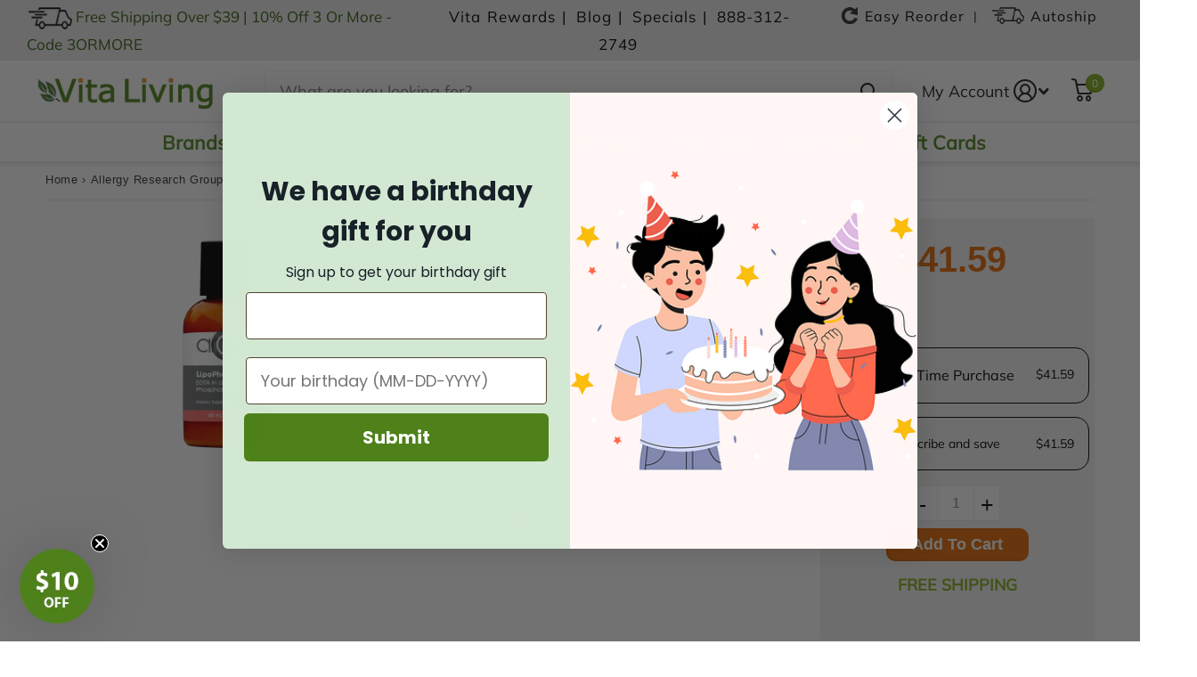

--- FILE ---
content_type: text/html; charset=utf-8
request_url: https://www.vitaliving.com/collections/allergy-research-group-supplements/products/lipophos-edta-2-oz-by-allergy-research-group?section_id=template--17309979803742__b494ee44-30c6-4979-bb3c-2d4efd2f397e
body_size: 1586
content:
<article id="shopify-section-template--17309979803742__b494ee44-30c6-4979-bb3c-2d4efd2f397e" class="shopify-section blog_section">

<div
    class="boxed blog-post-section  load-more-button"
    data-next-url="?section_id=template--17309979803742__b494ee44-30c6-4979-bb3c-2d4efd2f397e"
  >
    
      <div class="section-border section-border-top-bottom">




        <header class="cols"><h2 class="w720 h2">Blog posts</h2>
            <p class="mobile-hide button-palette-dark">
              <a href="/blogs/wellness" class="strong view-all-links"> View All </a>
            </p></header>
        
        <ul class=" aaaa l4ne landscape w25 ">
          

          

          
          
            
            
              

                


                


                


                


                


                


                


                


                    
<li>
  
    <figure>
      <picture>
        
          <img
            
            class="lazyload"
            loading="lazy"
            src="//www.vitaliving.com/cdn/shop/articles/diet-to-improve-gut-health_93bb6bd1-a0bc-4d7b-9166-0a7c3679815a.jpg?v=1739872952"
            data-srcset=",//www.vitaliving.com/cdn/shop/articles/diet-to-improve-gut-health_93bb6bd1-a0bc-4d7b-9166-0a7c3679815a.jpg?pad_color=fff&v=1739872952&width=140 140w,//www.vitaliving.com/cdn/shop/articles/diet-to-improve-gut-health_93bb6bd1-a0bc-4d7b-9166-0a7c3679815a.jpg?pad_color=fff&v=1739872952&width=145 145w,//www.vitaliving.com/cdn/shop/articles/diet-to-improve-gut-health_93bb6bd1-a0bc-4d7b-9166-0a7c3679815a.jpg?pad_color=fff&v=1739872952&width=150 150w,//www.vitaliving.com/cdn/shop/articles/diet-to-improve-gut-health_93bb6bd1-a0bc-4d7b-9166-0a7c3679815a.jpg?pad_color=fff&v=1739872952&width=155 155w,//www.vitaliving.com/cdn/shop/articles/diet-to-improve-gut-health_93bb6bd1-a0bc-4d7b-9166-0a7c3679815a.jpg?pad_color=fff&v=1739872952&width=165 165w,//www.vitaliving.com/cdn/shop/articles/diet-to-improve-gut-health_93bb6bd1-a0bc-4d7b-9166-0a7c3679815a.jpg?pad_color=fff&v=1739872952&width=240 240w,//www.vitaliving.com/cdn/shop/articles/diet-to-improve-gut-health_93bb6bd1-a0bc-4d7b-9166-0a7c3679815a.jpg?pad_color=fff&v=1739872952&width=245 245w,//www.vitaliving.com/cdn/shop/articles/diet-to-improve-gut-health_93bb6bd1-a0bc-4d7b-9166-0a7c3679815a.jpg?pad_color=fff&v=1739872952&width=350 350w,//www.vitaliving.com/cdn/shop/articles/diet-to-improve-gut-health_93bb6bd1-a0bc-4d7b-9166-0a7c3679815a.jpg?pad_color=fff&v=1739872952&width=533 533w"
            sizes="
              (min-width: 1300px) calc(1280px * 0.5)
              (min-width: 760px) calc(100vw * 0.5)
              100vw
            "
            width="410"
            height="310"
            alt="Diet to Improve Gut Health"
          >
        
      </picture>
    </figure>
  
  <h3>
    
      <span class="blog-info">
        <span class="small"><time datetime="2024-05-07T18:01:56Z">May 07 2024</time>
</span>
        
        
          <span class="small blog-title">
            in

            Wellness
          </span>
        
      </span>
    
    Diet to Improve Gut Health
  </h3><p class="mobile-hide m0">
        Research is increasingly pointing to the big role that the gut plays in health and well-being. In addition to helping the GI tract, the good...
      </p>
  <p class=" button-palette-accent">
    <a
      href="/blogs/wellness/diet-to-improve-gut-health"
      
        class="strong"
      
    >Read more&nbsp;<i aria-hidden="true" class="icon-chevron-right"></i>></a
    >
  </p>
</li>


                    


                


                


                


                    
<li>
  
    <figure>
      <picture>
        
          <img
            
            class="lazyload"
            loading="lazy"
            src="//www.vitaliving.com/cdn/shop/articles/sleep-remedies_f82e60ed-cf64-4ca7-944d-c37969cfc500.png?v=1739991542"
            data-srcset=",//www.vitaliving.com/cdn/shop/articles/sleep-remedies_f82e60ed-cf64-4ca7-944d-c37969cfc500.png?pad_color=fff&v=1739991542&width=140 140w,//www.vitaliving.com/cdn/shop/articles/sleep-remedies_f82e60ed-cf64-4ca7-944d-c37969cfc500.png?pad_color=fff&v=1739991542&width=145 145w,//www.vitaliving.com/cdn/shop/articles/sleep-remedies_f82e60ed-cf64-4ca7-944d-c37969cfc500.png?pad_color=fff&v=1739991542&width=150 150w,//www.vitaliving.com/cdn/shop/articles/sleep-remedies_f82e60ed-cf64-4ca7-944d-c37969cfc500.png?pad_color=fff&v=1739991542&width=155 155w,//www.vitaliving.com/cdn/shop/articles/sleep-remedies_f82e60ed-cf64-4ca7-944d-c37969cfc500.png?pad_color=fff&v=1739991542&width=165 165w,//www.vitaliving.com/cdn/shop/articles/sleep-remedies_f82e60ed-cf64-4ca7-944d-c37969cfc500.png?pad_color=fff&v=1739991542&width=240 240w,//www.vitaliving.com/cdn/shop/articles/sleep-remedies_f82e60ed-cf64-4ca7-944d-c37969cfc500.png?pad_color=fff&v=1739991542&width=245 245w,//www.vitaliving.com/cdn/shop/articles/sleep-remedies_f82e60ed-cf64-4ca7-944d-c37969cfc500.png?pad_color=fff&v=1739991542&width=350 350w,//www.vitaliving.com/cdn/shop/articles/sleep-remedies_f82e60ed-cf64-4ca7-944d-c37969cfc500.png?pad_color=fff&v=1739991542&width=533 533w,//www.vitaliving.com/cdn/shop/articles/sleep-remedies_f82e60ed-cf64-4ca7-944d-c37969cfc500.png?pad_color=fff&v=1739991542&width=720 720w,//www.vitaliving.com/cdn/shop/articles/sleep-remedies_f82e60ed-cf64-4ca7-944d-c37969cfc500.png?pad_color=fff&v=1739991542&width=940 940w,//www.vitaliving.com/cdn/shop/articles/sleep-remedies_f82e60ed-cf64-4ca7-944d-c37969cfc500.png?pad_color=fff&v=1739991542&width=1066 1066w"
            sizes="
              (min-width: 1300px) calc(1280px * 0.5)
              (min-width: 760px) calc(100vw * 0.5)
              100vw
            "
            width="410"
            height="310"
            alt="Natural Sleep Remedies: Your Path to a Good Night&#39;s Sleep"
          >
        
      </picture>
    </figure>
  
  <h3>
    
      <span class="blog-info">
        <span class="small"><time datetime="2024-03-22T11:30:00Z">March 22 2024</time>
</span>
        
        
          <span class="small blog-title">
            in

            Wellness
          </span>
        
      </span>
    
    Natural Sleep Remedies: Your Path to a Good Night's Sleep
  </h3><p class="mobile-hide m0">
        Adequate sleep is essential for your overall well-being, with adults requiring varying amounts of rest depending on age. Despite this, approximately 60 million Americans struggle...
      </p>
  <p class=" button-palette-accent">
    <a
      href="/blogs/wellness/natural-sleep-remedies-your-path-to-a-good-nights-sleep"
      
        class="strong"
      
    >Read more&nbsp;<i aria-hidden="true" class="icon-chevron-right"></i>></a
    >
  </p>
</li>


                    


                


                


                


                


                


                


                


                


                


                


                


                


                


                


                


                


                


                


                


                


                


                


                


                


                


                


                


                


                


                


                


                


                


                


                


                


                


                


                

              

                


                


                


                    
<li>
  
    <figure>
      <picture>
        
          <img
            
            class="lazyload"
            loading="lazy"
            src="//www.vitaliving.com/cdn/shop/articles/8-triggers-that_-can-affect-your-metabolism_a84c54b8-70d5-4e9a-8870-de4f44ea3ba3.jpg?v=1739524993"
            data-srcset=",//www.vitaliving.com/cdn/shop/articles/8-triggers-that_-can-affect-your-metabolism_a84c54b8-70d5-4e9a-8870-de4f44ea3ba3.jpg?pad_color=fff&v=1739524993&width=140 140w,//www.vitaliving.com/cdn/shop/articles/8-triggers-that_-can-affect-your-metabolism_a84c54b8-70d5-4e9a-8870-de4f44ea3ba3.jpg?pad_color=fff&v=1739524993&width=145 145w,//www.vitaliving.com/cdn/shop/articles/8-triggers-that_-can-affect-your-metabolism_a84c54b8-70d5-4e9a-8870-de4f44ea3ba3.jpg?pad_color=fff&v=1739524993&width=150 150w,//www.vitaliving.com/cdn/shop/articles/8-triggers-that_-can-affect-your-metabolism_a84c54b8-70d5-4e9a-8870-de4f44ea3ba3.jpg?pad_color=fff&v=1739524993&width=155 155w,//www.vitaliving.com/cdn/shop/articles/8-triggers-that_-can-affect-your-metabolism_a84c54b8-70d5-4e9a-8870-de4f44ea3ba3.jpg?pad_color=fff&v=1739524993&width=165 165w,//www.vitaliving.com/cdn/shop/articles/8-triggers-that_-can-affect-your-metabolism_a84c54b8-70d5-4e9a-8870-de4f44ea3ba3.jpg?pad_color=fff&v=1739524993&width=240 240w,//www.vitaliving.com/cdn/shop/articles/8-triggers-that_-can-affect-your-metabolism_a84c54b8-70d5-4e9a-8870-de4f44ea3ba3.jpg?pad_color=fff&v=1739524993&width=245 245w,//www.vitaliving.com/cdn/shop/articles/8-triggers-that_-can-affect-your-metabolism_a84c54b8-70d5-4e9a-8870-de4f44ea3ba3.jpg?pad_color=fff&v=1739524993&width=350 350w,//www.vitaliving.com/cdn/shop/articles/8-triggers-that_-can-affect-your-metabolism_a84c54b8-70d5-4e9a-8870-de4f44ea3ba3.jpg?pad_color=fff&v=1739524993&width=533 533w"
            sizes="
              (min-width: 1300px) calc(1280px * 0.5)
              (min-width: 760px) calc(100vw * 0.5)
              100vw
            "
            width="410"
            height="310"
            alt="8 Triggers that Can Affect Your Metabolism"
          >
        
      </picture>
    </figure>
  
  <h3>
    
      <span class="blog-info">
        <span class="small"><time datetime="2023-02-27T12:30:00Z">February 27 2023</time>
</span>
        
        
          <span class="small blog-title">
            in

            Fitness
          </span>
        
      </span>
    
    8 Triggers that Can Affect Your Metabolism
  </h3><p class="mobile-hide m0">
        Several variables influence metabolism; fortunately, you can influence some of these factors and and make modifications that will increase your metabolic rate, consequently hastening your weight...
      </p>
  <p class=" button-palette-accent">
    <a
      href="/blogs/fitness/8-triggers-that-can-affect-your-metabolism"
      
        class="strong"
      
    >Read more&nbsp;<i aria-hidden="true" class="icon-chevron-right"></i>></a
    >
  </p>
</li>


                    


                


                


                


                


                


                


                


                


                


                


                


                


                


                


                


                


                


                


                


                

              

                


                    
<li>
  
    <figure>
      <picture>
        
          <img
            
            class="lazyload"
            loading="lazy"
            src="//www.vitaliving.com/cdn/shop/articles/benefits-of-vegan-diet_9493eda6-ec5b-403d-a478-adc0e6db42df.jpg?v=1739530010"
            data-srcset=",//www.vitaliving.com/cdn/shop/articles/benefits-of-vegan-diet_9493eda6-ec5b-403d-a478-adc0e6db42df.jpg?pad_color=fff&v=1739530010&width=140 140w,//www.vitaliving.com/cdn/shop/articles/benefits-of-vegan-diet_9493eda6-ec5b-403d-a478-adc0e6db42df.jpg?pad_color=fff&v=1739530010&width=145 145w,//www.vitaliving.com/cdn/shop/articles/benefits-of-vegan-diet_9493eda6-ec5b-403d-a478-adc0e6db42df.jpg?pad_color=fff&v=1739530010&width=150 150w,//www.vitaliving.com/cdn/shop/articles/benefits-of-vegan-diet_9493eda6-ec5b-403d-a478-adc0e6db42df.jpg?pad_color=fff&v=1739530010&width=155 155w,//www.vitaliving.com/cdn/shop/articles/benefits-of-vegan-diet_9493eda6-ec5b-403d-a478-adc0e6db42df.jpg?pad_color=fff&v=1739530010&width=165 165w,//www.vitaliving.com/cdn/shop/articles/benefits-of-vegan-diet_9493eda6-ec5b-403d-a478-adc0e6db42df.jpg?pad_color=fff&v=1739530010&width=240 240w,//www.vitaliving.com/cdn/shop/articles/benefits-of-vegan-diet_9493eda6-ec5b-403d-a478-adc0e6db42df.jpg?pad_color=fff&v=1739530010&width=245 245w,//www.vitaliving.com/cdn/shop/articles/benefits-of-vegan-diet_9493eda6-ec5b-403d-a478-adc0e6db42df.jpg?pad_color=fff&v=1739530010&width=350 350w,//www.vitaliving.com/cdn/shop/articles/benefits-of-vegan-diet_9493eda6-ec5b-403d-a478-adc0e6db42df.jpg?pad_color=fff&v=1739530010&width=533 533w"
            sizes="
              (min-width: 1300px) calc(1280px * 0.5)
              (min-width: 760px) calc(100vw * 0.5)
              100vw
            "
            width="410"
            height="310"
            alt="Vegan Diet"
          >
        
      </picture>
    </figure>
  
  <h3>
    
      <span class="blog-info">
        <span class="small"><time datetime="2023-02-25T12:30:00Z">February 25 2023</time>
</span>
        
        
          <span class="small blog-title">
            in

            Lifestyle
          </span>
        
      </span>
    
    Amazing Benefits Of A Vegan Diet
  </h3><p class="mobile-hide m0">
        A vegan diet can improve your overall health, help you lose weight, reduce your risk of chronic diseases, and more.
      </p>
  <p class=" button-palette-accent">
    <a
      href="/blogs/lifestyle/amazing-benefits-of-a-vegan-diet"
      
        class="strong"
      
    >Read more&nbsp;<i aria-hidden="true" class="icon-chevron-right"></i>></a
    >
  </p>
</li>


                    


                
                  
              

                
                  
              

                
                  
              

                
                  
            

        </ul>

        <!--  --></div>
      
      
    
  </div>


<style>
  @media only screen and (min-width: 47.5em) {
  
    #shopify-section-template--17309979803742__b494ee44-30c6-4979-bb3c-2d4efd2f397e .l4ne { margin-bottom: 24px; }
  
  }
  @media only screen and (max-width: 47.5em) {
  
    #shopify-section-template--17309979803742__b494ee44-30c6-4979-bb3c-2d4efd2f397e .l4ne { margin-bottom: 22px; }
  
  }
</style>

<script>
  $(document).ready(function () {
      var $button = $('.load-more-button');
      var nextPageUrl = $button.data('next-url');

      function loadMorePosts() {
          $.ajax({
              url: nextPageUrl,
              method: 'GET',
              dataType: 'html',
              success: function (data) {
                  var $response = $(data);
                  var $blogPosts = $response.find('.blog-post-section').html();
                  $('.blog-post-section').append($blogPosts);

                  var $newButton = $response.find('.load-more-button');
                  $button.data('next-url', $newButton.data('next-url'));

                  if (!$newButton.length) {
                      $button.hide();
                  }
              },
              error: function () {
                  console.log('An error occurred');
              }
          });
      }
      loadMorePosts();
  });
</script>


</article>

--- FILE ---
content_type: text/html; charset=utf-8
request_url: https://www.vitaliving.com/products/lipophos-edta-2-oz-by-allergy-research-group/?section_id=product-item
body_size: 666
content:
<div id="shopify-section-product-item" class="shopify-section">










  
  
  

  
<li class="product-item-img square  has-form   w20"><figure
        
          class="img-multiply"
        
      >
        <span class="label">
</span>

        <a href="/products/lipophos-edta-2-oz-by-allergy-research-group">
         <picture class="desktop"><img
                
                  src="//www.vitaliving.com/cdn/shop/t/130/assets/placeholder-pixel_small.png?v=33125877389226915141763021683"
                  data-src="//www.vitaliving.com/cdn/shop/files/Allergy-Research-Group-LipoPhos-EDTA-2-oz.png?height=645&pad_color=fff&v=1732791977&width=645
"
                
data-srcset="//www.vitaliving.com/cdn/shop/files/Allergy-Research-Group-LipoPhos-EDTA-2-oz.png?height=430&pad_color=fff&v=1732791977&width=430 1x, //www.vitaliving.com/cdn/shop/files/Allergy-Research-Group-LipoPhos-EDTA-2-oz.png?height=645&pad_color=fff&v=1732791977&width=645 2x"width="430"
                height="430"
                class="lazyload"
                loading="lazy"
                alt="Allergy Research Group LipoPhos EDTA 2 oz"
                
              ></picture>

       <picture class="mobile"><img
                
                  src="//www.vitaliving.com/cdn/shop/t/130/assets/placeholder-pixel_small.png?v=33125877389226915141763021683"
                  data-src="//www.vitaliving.com/cdn/shop/files/Allergy-Research-Group-LipoPhos-EDTA-2-oz.png?height=150&pad_color=fff&v=1732791977&width=150
"
                
data-srcset="//www.vitaliving.com/cdn/shop/files/Allergy-Research-Group-LipoPhos-EDTA-2-oz.png?height=430&pad_color=fff&v=1732791977&width=430 1x, //www.vitaliving.com/cdn/shop/files/Allergy-Research-Group-LipoPhos-EDTA-2-oz.png?height=645&pad_color=fff&v=1732791977&width=645 2x"width="150"
                height="150"
                class="lazyload"
                loading="lazy"
                alt="Allergy Research Group LipoPhos EDTA 2 oz"
                
              ></picture>
        </a><form method="post" action="/cart/add" id="quick-add-product-item18320105473151" accept-charset="UTF-8" class="f8pr form-card" enctype="multipart/form-data" novalidate="novalidate"><input type="hidden" name="form_type" value="product" /><input type="hidden" name="utf8" value="✓" /><fieldset>
          <input type="hidden" name="id" value="17919749423219">
            
             <input type="hidden" id="warehouse" value="Emerson" name="properties[_warehouse]" />
            
             <input type="hidden" id="brandname" value="Allergy Research Group" name="properties[_brandname]" />
        
          <p class="submit"><span class="input-amount">
              <label for="quantity-quick-add-product-item18320105473151" class="hidden">Quantity</label>
              <input type="number" id="quantity-quick-add-product-item18320105473151" name="quantity" value="1"  required>
            </span><button type="submit" class="overlay-tertiary"><span class="mobile-hide">Add To Cart</span><i aria-hidden="true" class="icon-cart mobile-only"></i>
            </button>
          </p>
        </fieldset><input type="hidden" name="product-id" value="1832010547315" /><input type="hidden" name="section-id" value="product-item" /></form>
</figure><div class="pdp-tile-container">
      <div class="pdp-title"><h3><a
                href="/products/lipophos-edta-2-oz-by-allergy-research-group"
                
              >Allergy Research Group
                LipoPhos EDTA 2 oz</a>
          </h3></div>
      















<div style='' class='jdgm-widget jdgm-preview-badge' data-id='1832010547315'
data-template='product'
data-auto-install='false'>
  <div style='display:none' class='jdgm-prev-badge' data-average-rating='0.00' data-number-of-reviews='0' data-number-of-questions='0'> <span class='jdgm-prev-badge__stars' data-score='0.00' tabindex='0' aria-label='0.00 stars' role='button'> <span class='jdgm-star jdgm--off'></span><span class='jdgm-star jdgm--off'></span><span class='jdgm-star jdgm--off'></span><span class='jdgm-star jdgm--off'></span><span class='jdgm-star jdgm--off'></span> </span> <span class='jdgm-prev-badge__text'> No reviews </span> </div>
</div>






      
<div class="static"><p class="price">$41.59
</p><form method="post" action="/cart/add" id="quick-add-product-item18320105473152" accept-charset="UTF-8" class="f8pr form-card" enctype="multipart/form-data" novalidate="novalidate"><input type="hidden" name="form_type" value="product" /><input type="hidden" name="utf8" value="✓" /><fieldset>
          <input type="hidden" name="id" value="17919749423219">
            
             <input type="hidden" id="warehouse" value="Emerson" name="properties[_warehouse]" />
            
             <input type="hidden" id="brandname" value="Allergy Research Group" name="properties[_brandname]" />
        
          <p class="submit"><span class="input-amount">
              <label for="quantity-quick-add-product-item18320105473152" class="hidden">Quantity</label>
              <input type="number" id="quantity-quick-add-product-item18320105473152" name="quantity" value="1"  required>
            </span><button type="submit" class="overlay-tertiary"><span class="mobile-hide">Add To Cart</span><i aria-hidden="true" class="icon-cart mobile-only"></i>
            </button>
          </p>
        </fieldset><input type="hidden" name="product-id" value="1832010547315" /><input type="hidden" name="section-id" value="product-item" /></form>
</div></div>
  </li>


</div>

--- FILE ---
content_type: text/html; charset=UTF-8
request_url: https://front.smartwishlist.webmarked.net/v6/fetchstoredata.php?callback=jQuery36102538423441521178_1769352041503&store_domain=www.vitaliving.com&store_id=4098785395&customer_id=0&_=1769352041504
body_size: 1399
content:
jQuery36102538423441521178_1769352041503({"add_tooltip_text":"Add to &lt;a href=&#039;\/a\/wishlist&#039;&gt;Wishlist&lt;\/a&gt;","remove_tooltip_text":"Remove from &lt;a href=&#039;\/a\/wishlist&#039;&gt;Wishlist&lt;\/a&gt;","wishlist_icon_color":"#e7677e","wishlist_icon_hover_color":"#e7677e","wishlist_icon_name":"heart-o","wishlist_icon_hover_name":"heart","extra_icon_class_name":"fa fa-heart-o","extra_icon_hover_class_name":"fa fa-heart","use_extra_icon":"1","display_item_count":"0","use_custom_location":"0","custom_location":null,"tooltip_offset_x":"0px","tooltip_offset_y":"0px","proxy_base":"\/a\/wishlist","tooltip_position":"top","display_tooltip":"0","display_topbadge":"1","topbadge_color":"#83af1d","topbadge_background_color":"#ffffff","topbadge_padding":"2px 6px","enable_accounts":"1","force_login":"0","extra_css_product":"div#bookmarkit.swpbutton3{\r\npadding: 1px 12px !important;\r\n}\r\n#bookmarkit.swpbutton3{\r\n    font-family: Arial-Bold !important;\r\n    font-size: 14px !important;\r\n    color: #000 !important;\r\n    background-color: #fff !important;\r\n    border: 1px solid #e56c09 !important;\r\n    padding: 8px 12px !important;\r\nline-height: 30px !important;\r\nheight: 36px !important;\r\n}\r\n#bookmarkit.swpbutton3 #wishlist_icon{\r\n -webkit-background-clip: text !important;\r\n  -webkit-text-fill-color: transparent !important;\r\nfont-size: 16px !important\r\ncolor: #82bf0b !important;\r\n\r\n   \/* Permalink - use to edit and share this gradient: http:\/\/colorzilla.com\/gradient-editor\/#95df06+0,08a500+100 *\/\r\nbackground: #95df06; \/* Old browsers *\/\r\nbackground: -moz-linear-gradient(-45deg, #95df06 0%, #08a500 100%); \/* FF3.6-15 *\/\r\nbackground: -webkit-linear-gradient(-45deg, #95df06 0%,#08a500 100%); \/* Chrome10-25,Safari5.1-6 *\/\r\nbackground: linear-gradient(135deg, #95df06 0%,#08a500 100%); \/* W3C, IE10+, FF16+, Chrome26+, Opera12+, Safari7+ *\/\r\nfilter: progid:DXImageTransform.Microsoft.gradient( startColorstr=&#039;#95df06&#039;, endColorstr=&#039;#08a500&#039;,GradientType=1 ); \/* IE6-9 fallback on horizontal gradient *\/\r\n}\r\n#bookmarkit.swpbutton3 #sw_wishlist_label{\r\nfont-size:13px !important;\r\n}\r\ndiv#smartwishlist {\r\n   margin: 20px 0 0 !important;\r\n}\r\n\r\n.smartwishlist.cartwishlist.bookmarked:after{content:&#039;Remove from Wishlist&#039;;} .smartwishlist.cartwishlist:after{content:&#039;Add to Wishlist&#039;;margin-left:10px}\r\n\r\n.smartwishlist.cartwishlist {\r\n    position: initial !important;\r\n    margin: initial !important;\r\n    display: inline-block !important;\r\n}\r\n#smartwishlistfixedlink\r\n{\r\ndisplay: none !important;\r\n}.unbookmarked {\n    color: #e7677e !important;\n}\n\n.unbookmarked:hover {\n    color:  #e7677e;\n}\n\n.bookmarked {\n    color:  #e7677e;\n}\n\n.bookmarked:hover {\n    color:  #e7677e;\n}\n\n\n.tooltip-store-theme {\n\tborder-radius: 5px !important; \n\tborder: 1px solid #e56c09 !important;\n\tbackground: #a79c9d !important;\n\tcolor: #ffffff !important;\n}\n\n.tooltipster-content a {\n    color: #ffffff;\n    text-decoration: underline;\n}\n\n.tooltipster-content a:hover {\n    color: #ffffff;\n    text-decoration: underline;\n}\n\n.tooltipster-content a:visited {\n    color: #ffffff;\n    text-decoration: underline;\n}\n\n.tooltip-store-theme .tooltipster-content {\n    font-family: inherit !important;\n    font-size: 12px !important;\n}.smartwishlist{cursor:pointer;}","display_tooltip_productpage":"0","use_autosetup":"1","display_fixed_link":"1","swfl_html":"&lt;i class=&quot;fa fa-heart-o&quot;&gt;&lt;\/i&gt; My Wishlist","swfl_text":"&lt;i class=&quot;fa fa-heart-o&quot;&gt;&lt;\/i&gt; My Wishlist","swfl_orientation_desktop":"vertical","swfl_position_desktop":"left","swfl_margin_desktop":"top","swfl_margin_value_desktop":"50%","swfl_background_color":"#e36c09","swfl_text_color":"#ffffff","swpbutton_type":"2","swpbutton_add_text":"Add to Wishlist","swpbutton_remove_text":"Remove from Wishlist","swpbutton_font_family":"inherit","swpbutton_label_fontsize":"16px","swpbutton_icon_fontsize":"18px","swpbutton3_color":"#000000","swpbutton3_background_color":"#333333","swpbutton3_radius":"4px","swpbutton3_width_desktop":"","swpbutton3_width_mobile":"","swpbutton3_height":"40px","optimize_swpbutton_mobile":"1","mobile_max_width":"500px","disable_notification":"0","wishlist_items":[]});

--- FILE ---
content_type: text/css
request_url: https://www.vitaliving.com/cdn/shop/t/130/assets/screen.css?v=84159628440783328801763021683
body_size: 52261
content:
*,*:before,*:after{margin:0;padding:0;box-sizing:border-box;outline-color:var(--secondary_bg);transform-origin:center center}html{overflow-x:hidden;overflow-y:scroll;width:100%;min-height:100%;margin:0;font-size:100.01%;-webkit-tap-highlight-color:transparent;-moz-osx-font-smoothing:grayscale;-webkit-overflow-scrolling:touch;-ms-content-zooming:none;-ms-overflow-style:scrollbar;scroll-behavior:smooth}body{overflow-x:hidden;width:100%;min-height:100%;background:#fff;font-size:var(--main_fz);-webkit-font-smoothing:antialiased;-webkit-text-size-adjust:100%;-ms-text-size-adjust:100%}@-ms-viewport{width:device-width}@viewport{width:device-width}/*! Variables --------- */:root{--white: hsl(0, 0%, 100%);--sand: hsl(0, 0%, 96%);--gallery: hsl(0, 0%, 93%);--alto: hsl(0, 0%, 86%);--gray: hsl(0, 0%, 58%);--gray_text: #959595;--coal: hsl(0, 0%, 20%);--coal_text: var(--white);--cod: hsl(0, 0%, 13%);--black: hsl(0, 0%, 0%);--black_static: #000000;--wine: #eb5757;--lime: #95bf47;--emerald: #4caf50;--turquoise: #48cfad;--sky: #88c2ff;--amour: #faf0f3;--tan: #FEEFEA;--pine: #F4B63F;--rose: #E63312;--whatsapp: #08b074;--twitter: #4fc1e9;--linkedin: #0072b1;--facebook: #3c599f;--pinterest: #E60023;--youtube: #FF0000;--dark: #1A3945;--light: #EDF4F4;--primary_text: var(--coal);--primary_text_h: var(--coal);--primary_bg: var(--white);--secondary_text: var(--white);--secondary_bg: #F4602B;--secondary_bg_dark: #EE4E14;--secondary_bg_fade: #F2A88D;--secondary_btn_text: var(--white);--secondary_bg_btn: #48cfad;--secondary_bg_btn_dark: #32c7a2;--secondary_bg_btn_fade: #99ccbf;--body_bg: var(--white);--tertiary_text: var(--white);--tertiary_bg: var(--lime);--tertiary_bg_dark: #82AF2E;--tertiary_bg_fade: #abc67a;--quaternary_text: var(--white);--quaternary_bg: #c64cf4;--quaternary_bg_dark: #bb32ed;--quaternary_bg_fade: #e0acf2;--alert_error: var(--wine);--alert_error_bg: var(--amour);--alert_valid: var(--lime);--sale_label_bg: var(--tertiary_bg);--sale_label_bg_dark: var(--tertiary_bg_dark);--sale_label_text: var(--tertiary_text);--custom_alert_bg: var(--secondary_bg);--custom_alert_fg: var(--white);--custom_top_main_bg: var(--primary_text);--custom_top_main_fg: var(--white);--custom_top_main_link_bg: var(--secondary_bg);--custom_top_main_link_dark: var(--secondary_bg_dark);--custom_top_main_link_text: var(--secondary_text);--custom_top_nav_bg: var(--sand);--custom_top_nav_bd: var(--sand);--custom_top_nav_fg: var(--primary_text);--custom_top_nav_fg_hover: var(--secondary_bg);--custom_drop_nav_head_bg: var(--white);--custom_drop_nav_fg: var(--primary_text);--custom_drop_nav_fg_hover: var(--secondary_bg);--custom_top_up_bg: var(--sand);--custom_top_up_fg: var(--primary_text);--custom_top_up_fg_hover: var(--secondary_bg);--custom_top_search_bg: var(--white);--custom_top_search_bd: var(--white);--custom_top_search_fg: var(--primary_text);--custom_top_search_pl: var(--gray_text);--custom_drop_nav_bg: var(--sand);--custom_footer_bg: var(--sand);--custom_footer_fg: var(--primary_text);--custom_footer_fg_hover: var(--secondary_bg);--custom_footer_bg_bottom: var(--gallery);--custom_footer_fg_bottom: var(--primary_text);--custom_footer_fg_bottom_hover: var(--secondary_bg);--custom_footer_link_bg: var(--secondary_bg);--custom_footer_link_dark: var(--secondary_bg_dark);--custom_footer_link_text: var(--secondary_text);--custom_input_bg: var(--white);--custom_input_bd: var(--gallery);--custom_input_fg: var(--primary_text);--custom_input_pl: var(--gray_text);--main_fz: 14px;--main_fw: 400;--main_fw_h: 700;--main_ff: Inter, Noto, "Noto Sans", -apple-system, system-ui, BlinkMacSystemFont, "Segoe UI", Roboto, Oxygen-Sans, Ubuntu, Cantrell, "Helvetica Neue", Arial, Helvetica, sans-serif, "Apple Color Emoji", "Segoe UI Emoji", "Segoe UI Symbol";--main_ff_h: Georgia, Times, "Times New Roman", serif, Arial;--main_lh: 1.8571428571;--main_lh_l: 1.5223214286;--main_lh_h: 1.1875;--main_lh_hc: 1.1;--main_mr: 26px;--main_h1: 32px;--main_h2: 28px;--main_h3: 21px;--main_h4: 18px;--main_h5: 16px;--main_h6: 16px;--main_lead: 18px;--mob_fz: 14px;--mob_h1: 22px;--mob_h2: 18px;--mob_h3: 17px;--mob_h4: 15px;--mob_h5: 13px;--mob_h6: 13px;--mob_lead: 16px;--size_8: 8px;--size_10: 10px;--size_12: 12px;--size_13: 13px;--size_14: 14px;--size_16: 16px;--size_18: 18px;--size_20: 20px;--size_22: 22px;--size_24: 24px;--size_26: 26px;--size_28: 28px;--size_30: 30px;--size_32: 32px;--size_33: 33px;--size_36: 36px;--size_38: 38px;--size_40: 40px;--size_46: 46px;--size_48: 48px;--size_50: 50px;--size_52: 52px;--size_56: 56px;--size_60: 60px;--size_70: 70px;--size_100: 100px;--size_8_f: var(--size_8);--size_10_f: var(--size_10);--size_12_f: var(--size_12);--size_13_f: var(--size_13);--size_14_f: var(--size_14);--size_16_f: var(--size_16);--size_18_f: var(--size_18);--size_20_f: var(--size_20);--size_22_f: var(--size_22);--size_24_f: var(--size_24);--size_26_f: var(--size_26);--size_28_f: var(--size_28);--size_30_f: var(--size_30);--size_32_f: var(--size_32);--size_34_f: var(--size_34);--size_36_f: var(--size_36);--size_38_f: var(--size_38);--size_40_f: var(--size_40);--size_46_f: var(--size_46);--size_48_f: var(--size_48);--size_50_f: var(--size_50);--size_52_f: var(--size_52);--size_56_f: var(--size_56);--size_60_f: var(--size_60);--size_70_f: var(--size_70);--size_100_f: var(--size_100);--size_content: var(--size_16);--price_color: inherit;--price_color_old: inherit;--product_label_bg: var(--secondary_bg);--product_label_bg_dark: rgba(0, 0, 0, .1);--product_label_text: var(--secondary_text);--rpp: 30px;--rpn: -30px;--b2r: 4px;--glw: 1600px}/*! Defaults --------- */body,textarea,input,select,option,button{color:var(--primary_text);font-family:var(--main_ff);font-weight:var(--main_fw);line-height:var(--main_lh)}li *,dt *,dd *,p *,figure *,th *,td *,legend *{font-size:1em}ul,ol,dl,p,figure,blockquote,table,.table-wrapper,pre,h1,h2,h3,h4,h5,h6,legend,.l4us,.shopify-challenge__container .g-recaptcha{margin-bottom:var(--main_mr)}h1,h2,h3,h4,h5,h6,.h1,.h2,.h3,.h4,.h5,.h6,legend{margin:44px 0 12px;color:var(--primary_text_h);font-weight:var(--main_fw_h);font-family:var(--main_ff_h);line-height:var(--main_lh_h);font-weight:700}h1,.h1,.l4cl.category h1{font-size:var(--main_h1)}h2,.h2,.l4cl.category h2{font-size:var(--main_h2)}h3,.h3,.l4cl.category h3{font-size:var(--main_h3)}h4,.h4,.l4cl.category h4{font-size:var(--main_h4)}h5,.h5,.l4cl.category h5{font-size:var(--main_h5)}h6,.h6,.l4cl.category h6{font-size:var(--main_h6)}h1 .small,h2 .small,h3 .small,h4 .small,h5 .small,h6 .small{display:block;margin:0 0 12px;font-weight:400;font-family:var(--main_ff);font-size:var(--main_fz);opacity:.53}h1 img,h2 img,h3 img,h4 img,h5 img,h6 img{vertical-align:baseline}a{background:none;color:var(--secondary_bg);text-decoration:underline;cursor:pointer;outline-width:0;-webkit-text-decoration-skip:objects}a span{cursor:pointer}h1 a,h2 a,h3 a,h4 a,h5 a,h6 a,legend a,.h1 a,.h2 a,.h3 a,.h4 a,.h5 a,.h6 a,#shopify-section-footer a,.l4sc a,.l4cn a,.l4dr a,#root #shopify-section-footer a.header-toggle,.m6fr a,[data-whatin=mouse] .m6fr a:hover,.n6pg li.active a,.l4in a,.l4ca p a,.r6rt a,label span a,.label span a,#root .l4dr li.has-social.toggle>a,#search div ul a,#root #search .l4ca .price,nav .l4in a,.l4id a,.l4ft a,.m6wd.overlay-content figure.background~.l4cu li>span,.l4al a,.l4al[class*=overlay] li,#shopify-section-announcement-bar a,#shopify-section-header .search-compact-toggle,#nav-top .li>a,.m6wd.overlay-content h1,.m6wd.overlay-content h2,.m6wd.overlay-content h3,.m6wd.overlay-content h4,.m6wd.overlay-content h5,.m6wd.overlay-content h6,.m6wd.overlay-theme h1,.m6wd.overlay-theme h2,.m6wd.overlay-theme h3,.m6wd.overlay-theme h4,.m6wd.overlay-theme h5,.m6wd.overlay-theme h6,.m6wd.overlay-black h1,.m6wd.overlay-black h2,.m6wd.overlay-black h3,.m6wd.overlay-black h4,.m6wd.overlay-black h5,.m6wd.overlay-black h6,.f8nw h1,.f8nw h2,.f8nw h3,.f8nw h4,.f8nw h5,.f8nw h6,.m6wd.overlay-tan h1,.m6wd.overlay-tan h2,.m6wd.overlay-tan h3,.m6wd.overlay-tan h4,.m6wd.overlay-tan h5,.m6wd.overlay-tan h6,.m6cu>h1,.m6cu>h2,.m6cu>h3,.m6cu>h4,.m6cu>h5,.m6cu>h6{color:inherit}a[rel*=external]:after{content:"\e93f";display:inline-block;position:relative;top:.05em;margin-left:5px;font-weight:400;font-family:i;font-size:.7857142857em;font-style:normal;line-height:1px}ul,ol,dd,blockquote{padding-left:40px}/*! Mixins --------- */.l4cl.aside:after,.l4pr:after,label:after,.label:after,.l4ne.featured:after,#shopify-section-header:after,form p:after{content:"";display:block;overflow:hidden;clear:both}#totop a:before,.l4cl .link-btn.sticky:before,.l4cl form.sticky:before,.l4cl .link-btn.sticky:after,.l4cl form.sticky:after,a .model-3d:before,figure.img-multiply:before,picture.img-multiply:before,figure.img-multiply-bg:before,picture.img-multiply-bg:before,.s1bx:before,#cookie-bar:before,.l4ca li:after,#shopify-section-footer>nav>*:before,.link-overlay,.l4ft a:after,.l4ft figure a,form.processing .submit:before,.l4pr .swiper-button-next:after,.l4pr .swiper-button-prev:after,figure .img-overlay,.m6wd .background:before,figure .overlay,.form-cart aside .l4pm:before,.l4ft .background,.m6fr article:before,.m6fr:before,.f8nw:before,.f8nw .background,.l4ts.box li:before,.l4ts.box .li:before,.l4cu.box li>span:before,.m6cu:before,.l4al li:after,.l4al li:before,.l4cn a:before,.l4ft li:before,.countdown .simply-amount>span:before,.l4ft figure,#search .l4ca a:before,.m6wd figure.background.overlay:before,.l4cl.hr li:before,.m6as:before,.l4ft figure:before,.l4cl.list li:before,.l4cl.list .li:before,.noUi-horizontal .noUi-handle:before,.l4id li:before,.l4cn.box a:before,.l4cn.box a:after,.l4cn.box li:before,.s1rt .title:before,.m6bx:before,.l4pr .swiper-pagination-bullets .swiper-pagination-bullet span span:before,.m6fr figure .background,.m6fr figure:before,#root .l4ca.compact li:after,.check.wide:before,.l4tl:before,.m6tb>nav ul li.active:before,.l4sc.box:before,#nav-user>ul>li>a i span:before,.l4cl li:before,.l4cl .li:before,.l4ca footer p a:after,.input-show label a.toggle,.form-cart aside:before,blockquote:before,.l4sc a:after,.spr-pagination>div>* a:before,.n6pg li a:before,.l4ne a:before,.m6fr article a:before,.r6rt .rating>*:before,.r6rt .rating>* .fill,.l4cl a:after,.m6fr figure,.link-btn a:before,button:before,#nav .l4cn li a:before,#nav-bar .l4cn li a:before,#shopify-section-footer a.header-toggle,.l4pr .swiper-pagination-bullets .swiper-pagination-bullet span a.more:before{content:"";display:block;overflow:hidden;position:absolute;left:0;top:0;right:0;bottom:0;z-index:-1;margin:0;text-align:left;text-indent:-3000em;direction:ltr}.m6bx.wide:before,#content #background,.f8nw.wide:before,.f8nw.wide .background,.l4us.wide:before,.m6wd .background,.m6tb>nav:before,.m6wd:before,#shopify-section-footer:before,#shopify-section-footer>div:before,#header>.close,#nav>ul>a.close,#nav-bar>ul>a.close,#search:before,#nav:before,#shopify-section-header:before,#nav-top:before,#nav-bar:before{content:"";display:block;position:absolute;left:50%;right:auto;top:0;bottom:0;z-index:-1;width:110vw;margin:0 0 0 -55vw}#totop a:after,.m6fr .play-pause:before,.l4us .next-item:before,.icon-text-size:after,.recommendation-modal__close-button-container button:after,#search p>a.search-back:before,#search .clear-toggle:before,.l4cl .link-btn.sticky a i,.search-compact-toggle:before,#nav>ul>li>a.toggle-wide:before,.l4al .close:before,.fancybox__container .carousel__button:before,#root .f8nw button i,.l4in.a li:before,.l4us .li:before,.accordion-a summary:before,#nav-user>ul>li>form a.toggle:before,#search>a.toggle:before,.m6tb .tabs-header:before,.input-inline button i,.input-inline .link-btn a i,#nav-top>ul>li>a i:after,.l4cn i:after,.l4cl.wide .link-btn a i,.input-show label:before,.input-amount .incr:before,.input-amount .decr:before,.swiper-button-next:before,.swiper-button-prev:before,.n6pg li.prev a:after,.n6pg li.next a:after,.r6rt .rating>*:before,.r6rt .rating>* .fill:before,label a.show:before,#shopify-section-footer button i,#nav>a.close:before,#nav-bar>a.close:before,#nav ul ul a.toggle:before,#nav-bar ul ul a.toggle:before,#shopify-section-footer a.header-toggle:before,.l4dr li.sub>a:before,#shopify-section-announcement-bar a.close:before,#nav>ul>li>a.toggle:before,#nav-bar>ul>li>a.toggle:before,#nav-top>ul>li.sub>label:before,#nav-user>ul>li.sub>label:before,#shopify-section-header:after,#search button:before,#nav-user>ul>li.sub>a:before,#nav-top>ul>li.sub>a:before,.l4us li:before,.n6br li:before,.spr-pagination>div>.spr-pagination-prev a:after,.spr-pagination>div>.spr-pagination-next a:after{display:block;overflow:visible;position:absolute;left:0;right:0;top:50%;bottom:auto;margin:-10px 0 0;box-shadow:none;border-radius:0;border-width:0;background:none;font-weight:400;font-family:i;font-style:normal;line-height:20px;text-align:center;text-indent:0;letter-spacing:normal}a .model-3d:before,.l4ft a:after,.m6fr .swiper-slide-active,form.processing .submit:before,figure .img-overlay,.m6wd .background:before,figure .overlay,#background:before,#nav-user>ul>li.toggle,.l4cn a:before,#search .l4ca a:before,.m6wd figure.background.overlay:before,.noUi-horizontal .noUi-handle:before,.l4cn.box a:after,.m6fr figure:before,.m6fr figure .background,.m6tb>nav ul li.active:before,.l4ca footer p a:after,.input-show label a.toggle,.l4sc a:after,.l4ne a:before,.m6fr article a:before,.l4cl a:after,#nav .l4cn li a:before,#shopify-section-footer a.header-toggle,#nav>ul>a.close{z-index:8}.l4dr ul li img{-webkit-transform:translateY(-50%);transform:translateY(-50%)}.l4pr .swiper-pagination-bullets .swiper-pagination-bullet.swiper-pagination-bullet-active:before,.l4cl.list .link-btn,.l4cl.wide .link-btn,#root .l4ft li.inline figure img,#root .l4ft li.inline figure picture,.l4ft div figure img,.l4ft div figure picture{-webkit-transform:none;transform:none}#root .l4dr ul li a i,.swiper-pagination-bullet.swiper-pagination-bullet-active:before{visibility:visible;opacity:1}.l4ne-figure-before img,.l4cl-figure-before img,.m6as>figure img,.m6as>figure video,.l4ne img{display:block;position:relative;z-index:1;width:100%!important;-o-object-fit:cover;object-fit:cover;-o-object-position:center center;object-position:center center}.l4pr .swiper-pagination-bullets .swiper-pagination-bullet img,.l4pr img,.l4cl img{-webkit-align-self:center;-ms-align-self:center;align-self:center}.f8nw .background img,.f8nw .background picture,.f8nw .background video,#background img,#background picture,#background video,#root .l4cl figure.overlay img,#root .l4cl figure.overlay picture,#root .m6wd .background img,#root .m6wd .background picture,#root .l4ft li:not(.inline) img,#root .l4ft li:not(.inline) video,#root .l4ft li:not(.inline) figure svg,#root .m6fr figure img,#root .m6fr figure video,#root .m6fr figure svg,#root img.cover,#root .cover img,#root picture.cover,#root .cover picture,#root video.cover,#root .cover video,#root iframe.cover,#root .cover iframe{display:block;width:100%!important;height:100%!important;border-radius:0;-o-object-fit:cover;object-fit:cover;-o-object-position:center center;object-position:center center;object-fit:fill!important}details>div,.l4cl p,#logo,#logo a,#logo .broken-img,a.email,h1,h2,h3,h4,h5,h6,.h1,.h2,.h3,.h4,.h5,.h6,legend,h1 a,h2 a,h3 a,h4 a,h5 a,h6 a{overflow-wrap:break-word;-ms-word-break:break-word;word-break:break-word;-webkit-hyphens:auto;-ms-hyphens:auto;hyphens:auto}.size-12 a.overlay-content,#shopify-section-footer nav p a{text-decoration:underline}#root .l4cl.category a,#root .l4ne p a,#nav-top .li>a,.l4al a,#root .l4in .active>a,.r6rt a,#root .l4cl a,.l4id a,nav .l4in a,#search div a,.l4dr a,#root .l4ca footer p a,.l4ca p a,#root .n6pg li.active a,.l4cl a,a.strong,a.overlay-content,.n6br a,#root .l4sc a,#root #shopify-section-footer .l4sc a,#root .l4cn a,#shopify-section-footer a,#root .l4dr ul li a,#root #shopify-section-footer .active>a,#nav-top>ul>li>a[rel],#root figure>a,#root .link-btn a,#root .l4dr li.active>a,#root #shopify-section-header .active>a,h1 a,h2 a,h3 a,h4 a,h5 a,h6 a,a.overlay-gray,a.overlay-c{text-decoration:none}/*! Layout --------- */#root{position:relative;z-index:13;width:100%;min-height:100vh;padding:148px var(--rpp) 0;background:var(--body_bg)}#root:after{content:"";display:block;position:fixed;left:0;right:0;top:0;bottom:0;visibility:hidden;z-index:997;background:var(--primary_text);text-indent:-3000em;direction:ltr;cursor:pointer;opacity:0}#shopify-section-header{position:absolute;top:0;z-index:9;color:var(--custom_top_main_fg)}#shopify-section-header{left:0;right:0;padding-left:var(--rpp);padding-right:var(--rpp)}#root #header>#header-inner:first-child:last-child{margin-right:0}#shopify-section-header:before{background:var(--custom_top_main_bg)}#shopify-section-header #header-outer{position:relative;z-index:99;width:100%;max-width:var(--glw);margin-left:auto;margin-right:auto;padding-top:47px}#shopify-section-header #header-outer>.close{display:none}#shopify-section-header #header{position:relative;z-index:5;width:calc(100% + 32px);min-height:57px;margin-right:-32px}body.Rewards button:before,body.Rewards #loyaltylion .lion-action-button:hover{content:none}#root #shopify-section-header #header-inner{margin-right:0;border-right-width:0}#shopify-section-header #header>#distance-counter{display:block;position:absolute;left:-10px;right:auto;bottom:auto;top:100%!important;z-index:-10;margin:0;padding:0;border-width:0}#shopify-section-header #header>*,#root #shopify-section-header #header-inner>*{margin-right:0;border-right:32px solid rgba(0,0,0,0)}#logo{float:left;min-width:0;max-width:100%;height:45px;margin:0 0 12px;color:inherit;font-size:var(--size_22);line-height:var(--main_lh_h)}#logo.logo-text{visibility:hidden;opacity:0}#logo .broken-img{max-width:232px;font-size:var(--size_14_f)}#logo img:after{content:attr(alt);display:block;position:absolute;left:0;right:0;top:0;bottom:0;background:var(--custom_top_main_bg);font-size:var(--size_14_f);line-height:var(--main_lh_h)}#logo span{display:block}#logo a{min-width:0;height:45px;color:inherit;font-weight:700;line-height:var(--main_lh_h);text-decoration:none}#logo img,#logo picture{display:block;overflow:hidden;position:relative;height:100%!important;max-height:100%!important;border-radius:0;-o-object-fit:contain;object-fit:contain;-o-object-position:0 center;object-position:0 center}#logo.text-center{margin-left:auto}#logo.text-center:last-child,#root #shopify-section-header #header-inner>.text-center:last-child{margin-right:auto}#header>.text-end,#header>#search.text-end{margin-left:auto}#root #shopify-section-header>.hidden,#root #header>.hidden,#root #header-outer>.hidden{display:none}#root #shopify-section-header>.wide,#root #header>.wide,#root #header-outer>.wide{max-width:none;margin-left:0}#header.text-justify>*:last-child{margin-left:auto}#skip{position:fixed;top:0;left:0;right:0;z-index:10001}#skip ul{list-style:none;margin:0;padding:0}#skip a{display:block;position:absolute;left:-3000em;top:0;min-width:200px;padding:14px 22px;background:var(--tertiary_bg_dark);color:var(--white);font-weight:700;line-height:var(--main_lh_h);text-align:center;text-decoration:none;white-space:nowrap;outline:none}#skip a:focus,#skip a:active{left:0}#nav,#nav-bar{display:block;position:relative;z-index:4;clear:both;width:100%;min-height:44px;padding:0;color:var(--custom_top_nav_fg);font-size:var(--size_14);line-height:var(--main_lh_h);text-align:inherit}#nav,#nav-bar{-webkit-align-self:flex-end;align-self:flex-end}#nav:before,#nav-bar:before{border-bottom:1px solid var(--custom_top_nav_bd);background:var(--custom_top_nav_bg)}#nav ul,#nav-bar ul{list-style:none;margin:0;padding:0}#nav>ul,#nav-bar>ul{margin:0 -24px 0 0}#nav>ul>li,#nav-bar>ul>li{position:static;margin:0 24px 0 0}html:not([dir=rtl]) #nav>ul>li.text-end,html:not([dir=rtl]) #nav-bar>ul>li.text-end{margin-left:auto}#nav>ul>li:last-child:not(.show-all),#nav-bar>ul>li:last-child:not(.show-all),#nav>ul>li[data-index="1"]:not(.show-all),#nav-bar>ul>li[data-index="1"]:not(.show-all){padding-right:1px}#nav>ul>li>a,#nav-bar>ul>li>a{display:block;position:relative;z-index:2;height:44px;margin:0;color:var(--custom_top_nav_fg);font-weight:inherit;font-size:1em;text-decoration:none;white-space:nowrap;cursor:pointer}#nav>ul>li.disabled>a:not(.toggle),#nav-bar>ul>li.disabled>a:not(.toggle),#nav>ul>li>a.disabled:not(.toggle),#nav-bar>ul>li>a.disabled:not(.toggle){opacity:.6;cursor:default;-ms-pointer-events:none;pointer-events:none}#nav>ul>li.inactive>a:not(.toggle),#nav-bar>ul>li.inactive>a:not(.toggle),#nav>ul>li>a.inactive:not(.toggle),#nav-bar>ul>li>a.inactive:not(.toggle){cursor:default;-ms-pointer-events:none;pointer-events:none}#nav>ul>li>a.toggle,#nav-bar>ul>li>a.toggle{display:block;overflow:hidden;position:relative;left:34px;top:-3000em;bottom:auto;width:44px;height:44px;margin:0 0 0 -44px;padding:0;text-indent:-3000em;text-align:left;direction:ltr}#nav>ul>li>a.toggle:before,#nav-bar>ul>li>a.toggle:before{content:"\e904";color:var(--custom_drop_nav_fg);font-size:.4285714286em}#nav>ul>li>a.toggle:focus,#nav-bar>ul>li>a.toggle:focus{top:0}#nav>ul>li.active>a,#nav-bar>ul>li.active>a,#shopify-section-header li.overlay-theme>a,#nav-top>ul>li>ul li.active>a{color:var(--custom_top_nav_fg_hover)}#shopify-section-header ul ul li.overlay-theme>a{color:var(--custom_drop_nav_fg_hover)}#nav>ul>li>a>i,#nav-bar>ul>li>a>i{display:block;font-size:1.3571428571em}#shopify-section-header li.search a{overflow:visible}#nav>ul>li>ul,#nav-bar>ul>li>ul{display:none}#nav>ul>a.close,#nav-bar>ul>a.close{display:none!important;position:absolute;top:100%;z-index:-20;height:auto;background:var(--coal);opacity:.2;text-align:left;text-indent:-3000em}#nav>ul>li.empty-url>a:not(.toggle,.toggle-back),#nav-bar>ul>li.empty-url>a:not(.toggle,.toggle-back){pointer-events:none;cursor:default}#nav-bar{z-index:3}#nav-bar~#nav,.t1nn #nav-bar,.t1mn #nav,.t1mn #nav-bar,.t1mn #header-inner>.link-btn{display:none}#nav-user{display:block;position:relative;z-index:5;float:right;margin:0 0 12px auto;font-size:var(--size_14)}#nav-user>ul{list-style:none;margin:0 -24px 0 0;padding:0}#nav-user>ul>li{position:relative;z-index:2;margin:0 24px 0 0}#nav-user>ul>li>a{display:block!important;overflow:hidden;position:relative;z-index:2;max-width:150px;height:45px;margin:0;padding:0;color:inherit;font-weight:inherit;font-size:1em;line-height:45px;text-decoration:none;text-overflow:ellipsis;white-space:nowrap;cursor:pointer}#nav-user>ul>li>a:after,#nav-top>ul>li>a:after{content:"";display:block;position:absolute;left:50%;top:50%;width:100%;min-width:44px;height:44px;margin:-22px 0 0}#nav-user>ul>li>a:after,#nav-top>ul>li>a:after{-webkit-transform:translateX(-50%);transform:translate(-50%)}#nav-user>ul>li.cart>a{overflow:visible}#nav-user>ul>li>a img{display:block;width:auto!important;height:45px!important;border-radius:0;-o-object-fit:contain;object-fit:contain}#nav-user>ul>li>a~a.toggle{display:block;overflow:hidden;position:absolute;right:-5px;top:0;bottom:0;z-index:9;width:20px;text-align:left;text-indent:-3000em;direction:ltr}#nav-user>ul>li>a i,#nav-user>ul>li>label i{display:block;float:left;font-size:1.3571428571em;line-height:45px}#nav-user>ul>li>a i+span,#nav-user>ul>li>label i+span{margin-left:7px}#nav-user>ul>li>a i span{display:block;position:absolute;left:auto;right:-12px;top:3px;z-index:9;min-width:21px;height:21px;border-radius:21px;color:var(--custom_top_main_link_text);font-family:var(--main_ff);font-size:var(--size_12);line-height:21px;text-align:center;text-indent:0}#root #nav-user>ul>li>a i span:before{border-radius:21px}#nav-user>ul>li>a i.icon-youtube{font-size:1em}#nav-user>ul>li>a i.icon-facebook{font-size:1.0714285714em}#nav-user>ul>li>a i.icon-user{font-size:1.4285714286em}#nav-user>ul>li>a i[class*=icon-cart]{font-size:1.7142857143em;line-height:43px}#nav-user>ul>li.user-login{position:static}#nav-user>ul>li>form{display:none}#root #nav-user>ul>li>form~a.toggle{display:none!important}#shopify-section-header>.text-end+.text-end,#header>.text-end+.text-end{margin-left:0}#nav-top{position:absolute;left:0;right:0;top:0;z-index:9;height:35px;color:var(--custom_top_up_fg);font-size:var(--size_13_f);line-height:35px}#nav-top:before{background:var(--custom_top_up_bg)}#nav-top>ul{position:relative;z-index:3;list-style:none;margin:0 -24px 0 0;padding:0;font-weight:400;text-align:inherit}#root #nav-top>ul.text-start{position:absolute;left:0;right:auto;top:0;margin-right:auto}#root #nav-top>ul.text-end{position:absolute;right:0;left:auto;top:0;margin-left:auto}#root #nav-top>ul.text-center{position:absolute;left:50%;right:auto;top:0;margin-left:auto;margin-right:auto}#root #nav-top>ul.text-center{-webkit-transform:translateX(-50%);transform:translate(-50%)}#nav-top>ul>li{position:relative;z-index:2;margin:0 24px 0 0;white-space:nowrap}#nav-top>ul>li>a{display:block;position:relative;z-index:2;height:35px;margin:0;padding:0;color:inherit;font-weight:inherit;font-size:1em;text-decoration:none;text-overflow:ellipsis;white-space:nowrap;cursor:pointer}#nav-top>ul>li.sub>a,#nav-user>ul>li.sub>a,.l4dr li.sub>a{padding-right:15px}#nav-top>ul>li.sub>a:before,#nav-user>ul>li.sub>a:before,.l4dr li.sub>a:before{content:"\e904";left:auto;font-size:.4285714286em}#nav-user>ul>li.sub>a:before{padding:0 1px}#nav-top>ul>li.sub.toggle>a:before,#nav-user>ul>li.sub.toggle>a:before,.l4dr li.sub.toggle>a:before{-webkit-transform:rotate(180deg);transform:rotate(180deg)}#nav-top>ul>li>a i,#nav-top>ul>li>a img{display:block;position:relative;z-index:2;max-width:none!important;font-size:1.3333333333em;line-height:35px}#nav-top>ul>li>a i.icon-star{top:-.12em;margin:0 2px 0 5px;color:var(--alert_valid);font-size:1.225em}#nav-top>ul>li>a i.icon-text-size{font-size:17px}#nav-top>ul>li>a i.icon-envelope{font-size:.8461538462em}#nav-top>ul>li>a i.icon-twitter,#nav-top>ul>li>a i.icon-vkontakte{font-size:1.0769230769em}#nav-top>ul>li>a i.icon-instagram,#nav-top>ul>li>a i.icon-pinterest{font-size:1.2857142857em}#nav-top>ul>li>a i.icon-youtube{font-size:1.1538461538em}#nav-top>ul>li>a i.icon-facebook,#nav-top>ul>li>a i.icon-vimeo,#nav-top>ul>li>a i.icon-wechat,#nav-top>ul>li>a i.icon-weibo{font-size:1.2307692308em}#nav-top>ul>li>a img{display:block;position:relative;z-index:2;-o-object-fit:contain;object-fit:contain;-o-object-position:center center;object-position:center center}#nav-top>ul>li>a i.icon-trustpilot,#nav-top>ul>li>a img{top:-.1em;margin:0 2px 0 5px;border-radius:0;color:var(--lime);font-size:1.25em}#nav-top>ul>li.lang>a img,#root .l4dr img{width:auto!important;min-width:17px!important;height:12px!important;margin:0}#nav-top>ul>li>a img{display:block;top:0}#nav-top>ul>li>a i.icon-trustpilot:after{content:"\e93e";top:0;z-index:2;margin:0;color:var(--black_static);font-size:1em;line-height:35px;opacity:.53}#nav-top>ul>li>a i:before{position:relative;z-index:2}#nav-top>ul>li>a i.icon-dark{font-size:1.5em}#nav-top>ul>li>a i.icon-trustpilot+span{font-size:.9166666667em;font-family:Helvetica Neue,-apple-system,system-ui,BlinkMacSystemFont,Helvetica,Arial,sans-serif;font-weight:700}#nav-top>ul:nth-child(2):nth-last-child(2),#nav-top>ul:nth-child(2):nth-last-child(3),#nav-top>ul.text-center{position:absolute;left:0;right:0;top:0;z-index:2}#nav-top>ul>li>ul,#nav-user>ul>li>ul,#nav-top>ul>li>form{display:none}#nav-top>ul.l4us{min-width:0}#nav-top>ul.l4us li:before,#nav-top>.l4us .li:before{top:0;line-height:35px}#nav-top>ul.l4us em{display:inline}#nav-top>ul.l4us li{display:block;overflow:hidden;text-overflow:ellipsis;white-space:nowrap}#nav-top .l4us.slider{z-index:9;max-width:100%;min-width:0;height:100%;margin-right:24px;margin-left:24px}#root #nav-top .l4us.slider:first-child{margin-left:0;margin-right:0}#nav-top>.l4us .outer{display:block;position:relative}#nav-top>.l4us .outer .inner{display:block;overflow:hidden;text-overflow:ellipsis;white-space:nowrap}#nav-top>.l4us .outer .inner-text{display:block;position:absolute;left:0;top:0;z-index:-10;white-space:nowrap;opacity:0}#nav-top>.l4us .longer .outer{display:-moz-box;display:-webkit-box;display:-webkit-flex;display:-ms-flexbox;display:flex}#nav-top>.l4us .longer a.linked{display:block;padding-left:6px;text-overflow:inherit;white-space:nowrap}#nav-top>ul.l4us~ul:not(.l4us){padding-left:24px}@media only screen and (min-width: 761px){#nav-top>.l4us.slider:not(.slider-single) .longer a.linked{display:none}#nav-top .l4us.slider-in-header:not(.slider-single) .swiper-slide{width:auto}#nav-top .l4us.slider-in-header:not(.slider-single) .swiper-outer{position:relative;z-index:2}#nav-top .l4us.slider-in-header:not(.slider-single) .swiper-outer:before{content:"";display:block;position:absolute;right:0;top:0;bottom:0;z-index:9;width:10%}#nav-top .l4us.slider-in-header:not(.slider-single) .swiper-outer:before{background:-moz-linear-gradient(left,rgba(0,0,0,0) 0%,var(--custom_top_up_bg) 100%);background:-webkit-linear-gradient(left,rgba(0,0,0,0) 0%,var(--custom_top_up_bg) 100%);background:linear-gradient(to right,rgba(0,0,0,0) 0%,var(--custom_top_up_bg) 100%)}}#nav-top>ul:last-child{margin-left:auto}#shopify-section-header>.close,#header>.close{display:none;top:100%;bottom:auto;height:100000px;z-index:3;background:var(--coal);text-align:left;text-indent:-3000em;direction:ltr;opacity:.2}#header>.link-btn,#header-inner>.link-btn{margin:0 0 12px}#header>.link-btn a,#header-inner>.link-btn a{height:45px;margin:0;padding:0 23px;color:var(--custom_top_main_link_text);font-size:var(--size_14_f);line-height:45px;white-space:nowrap}#root #nav-user>ul>li>a i span,#header-inner>.link-btn a{color:var(--custom_top_main_link_text)}#root #nav-user>ul>li>a i span:before,#header-inner>.link-btn a:before{border-color:var(--custom_top_main_link_bg);background:var(--custom_top_main_link_bg)}#search{position:relative;z-index:5;width:100%;max-width:420px;margin:0 0 12px}.search-compact-cont{display:block;position:relative;z-index:12}.search-compact-toggle{display:block;position:relative;width:20px;height:45px;margin-bottom:12px;color:inherit;font-size:20px;text-decoration:none;text-indent:-3000em;text-align:left;direction:ltr;cursor:pointer}.search-compact-toggle:before{content:"\e91d"}#root .search-compact-toggle:after{content:"";display:block;position:absolute;left:50%;top:50%;width:44px;height:44px;margin:-22px 0 0 -22px}.search-compact-toggle~.search-compact-toggle{position:absolute;left:0;top:-3000em;z-index:2}.search-compact-toggle~.search-compact-toggle:focus{left:0;top:0}.search-compact-toggle~.search-compact-toggle:before{display:none}#root #header-inner>.text-center{margin-left:auto;margin-right:auto}#root #header-inner>.text-end:last-child{margin-left:auto}#root #header-inner #search.wide:last-child{max-width:none;margin-left:0;margin-right:0}#root .text-justify #header-inner #search,#root .text-end #header-inner #search,#root .text-start #header-inner #search,#root .text-center #header-inner #search{margin-left:0;margin-right:0}#search input{height:45px;padding-right:55px;border-color:var(--custom_top_search_bd);background:var(--custom_top_search_bg);color:var(--custom_top_search_fg)}#search.has-text input{padding-right:75px}#search input::-webkit-input-placeholder{color:var(--custom_top_search_pl);opacity:1}#search input:-ms-input-placeholder{color:var(--custom_top_search_pl);opacity:1}#search input::-ms-input-placeholder{color:var(--custom_top_search_pl);opacity:1}#search input::placeholder{color:var(--custom_top_search_pl);opacity:1}#search button{display:block;overflow:hidden;position:absolute;right:0;bottom:0;width:55px;min-width:0;height:45px;margin:0;padding:0;box-shadow:none;border-radius:0;background:none;color:var(--custom_top_search_fg);font-size:var(--size_20);text-indent:-3000em;text-align:left;direction:ltr}#root #search button:before{content:"\e91d";box-shadow:none;border:0;background:none;outline:0}#search.text-start{margin-left:0;margin-right:32px}#search>div,#search fieldset>div{display:none}#search>a.toggle,#search p>a.search-back,#search .clear-toggle{display:none}#shopify-section-header.fixed #header-outer{position:fixed;left:0;right:0;padding-left:var(--rpp);padding-right:var(--rpp)}#shopify-section-header.fixed{position:fixed}@media only screen and (min-width: 1001px){#shopify-section-header.fixed{position:relative;height:145px}#shopify-section-header.fixed #header-outer{background:#fff}}#distance-counter{position:absolute;left:0;top:0;z-index:-1;width:10px;height:10px}#background{overflow:hidden;position:absolute;left:0;right:0;top:0;bottom:0;z-index:0;margin:0}#background{-webkit-clip-path:inset(0);clip-path:inset(0)}#background img,#background iframe,#background video,#background picture{display:block;position:fixed;left:0;right:0;top:0;bottom:0}#background.static img,#background.static iframe,#background.static video,#background.static picture{position:absolute}#content,#shopify-section-footer{position:relative;z-index:3;width:100%;max-width:var(--glw);margin:0 auto}#content #background{position:absolute;z-index:-1;margin-bottom:0}#content{padding-top:25px}#content{-webkit-flex-grow:3;-ms-flex-grow:3;flex-grow:3}#content>[id*=shopify-section]:last-child{margin-bottom:0}#content[class*=align-center]>[id*=shopify-section]:last-child{margin-bottom:var(--main_mr)}#content>*:last-child,#content>[id*=shopify-section]:last-child>*:last-child{margin-bottom:60px}#content>.cols:last-child,#content>form:last-child,#content>[id*=shopify-section]:last-child>.cols:last-child,#content>[id*=shopify-section]:last-child>form:last-child{margin-bottom:34px}#content>.n6br:first-child,#content>[id*=shopify-section]:first-child>.n6br:first-child{margin-top:-11px}#content>.m6fr.wide:first-child,#content>.m6wd:first-child,#content>[id*=shopify-section]:first-child>.m6fr.wide:first-child,#content>[id*=shopify-section]:first-child>.m6wd:first-child{margin-top:-25px}#content>.f8nw.wide:last-child,#content>[id*=shopify-section]:last-child>.f8nw.wide:last-child{margin-bottom:0}#content.align-center{min-height:calc(100vh - 148px);margin-top:auto;margin-bottom:auto}#content.align-center~#footer{margin-top:0}#shopify-section-announcement-bar~#root #content.align-center{min-height:calc(100vh - 184px)}#shopify-section-footer{position:relative;z-index:2;margin-top:auto;padding:0 0 .1px;border:0 solid rgba(0,0,0,0);color:var(--custom_footer_fg);font-size:var(--size_14_f);line-height:1.9285714286}#shopify-section-footer:before{background:var(--custom_footer_bg)}#shopify-section-footer>nav{margin-left:-40px;padding-top:57px;padding-bottom:16px}#shopify-section-footer>nav{-webkit-flex-wrap:wrap;flex-wrap:wrap;row-gap:6rem}#shopify-section-footer>nav>*{position:relative;z-index:2;width:calc(16.666% - 6px);max-width:calc(16.666% - 6px);padding:0 0 30px;border-left:40px solid rgba(0,0,0,0);font-weight:400}#shopify-section-footer>nav>.m6cn{width:426px;max-width:426px;min-width:326px;margin-left:0}#shopify-section-footer>nav .m6cn p{max-width:260px}#shopify-section-footer>nav .m6cn figure{position:absolute;left:0;right:0;bottom:-16px;z-index:-1;margin-bottom:0;border-radius:0}#shopify-section-footer>nav .m6cn figure.static{left:0;right:0;bottom:0}#shopify-section-footer>nav .m6cn[class*=w] figure{left:-40px;right:-40px}#shopify-section-footer>nav .m6cn figure *{border-radius:0}#shopify-section-footer>nav .m6cn figure img{max-width:320px!important}#shopify-section-footer>nav>.strong,#shopify-section-footer>nav>.m6cn{width:calc(33% - 6px);max-width:calc(33% - 6px)}#shopify-section-footer>nav ul{list-style:none;padding:0}#shopify-section-footer>nav ul ul{margin:0;padding-left:20px}#shopify-section-footer>div{position:relative;z-index:2;padding:17px 0 1px;color:var(--custom_footer_fg_bottom)}#shopify-section-footer>div:before{background:var(--custom_footer_bg_bottom)}#shopify-section-footer>div figure{margin-right:10px}#shopify-section-footer>div figure,#shopify-section-footer>div figure *{border-radius:0}#shopify-section-footer>div p{max-width:50%;margin-right:30px}#shopify-section-footer>div .l4pm{margin-left:auto;margin-right:-32px;padding-left:10px}#shopify-section-footer>div .l4pm li{margin-right:32px}#shopify-section-footer h1,#shopify-section-footer h2,#shopify-section-footer h3,#shopify-section-footer h4,#shopify-section-footer h5,#shopify-section-footer h6{position:relative;z-index:2;margin:0 0 13px;color:inherit;font-size:var(--size_16_f)}#shopify-section-footer figure,#shopify-section-footer p,#shopify-section-footer ul{margin-bottom:16px}#shopify-section-footer .l4pm{margin-bottom:6px}@media only screen and (min-width: 761px){#root #shopify-section-footer>nav.w15>*,#root #shopify-section-footer>nav>.w15{width:15%;min-width:15%;max-width:15%}#root #shopify-section-footer>nav.w16>*,#root #shopify-section-footer>nav>.w16{width:16.66666666666%;min-width:16.66666666666%;max-width:16.66666666666%}#root #shopify-section-footer>nav.w20>*,#root #shopify-section-footer>nav>.w20{width:20%;min-width:20%;max-width:20%}#root #shopify-section-footer>nav.w25>*,#root #shopify-section-footer>nav>.w25{width:25%;min-width:25%;max-width:25%}#root #shopify-section-footer>nav.w30>*,#root #shopify-section-footer>nav>.w30{width:30%;min-width:30%;max-width:30%}#root #shopify-section-footer>nav.w33>*,#root #shopify-section-footer>nav>.w33{width:33.3333333333%;min-width:33.3333333333%;max-width:33.3333333333%}#root #shopify-section-footer>nav.w40>*,#root #shopify-section-footer>nav>.w40{width:40%;min-width:40%;max-width:40%}#root #shopify-section-footer>nav.w50>*,#root #shopify-section-footer>nav>.w50{width:50%;min-width:50%;max-width:50%}#root #shopify-section-footer>nav.w66>*,#root #shopify-section-footer>nav>.w66{width:66.6666666666%;min-width:66.6666666666%;max-width:66.6666666666%}#shopify-section-footer [class*=w][class*="0"],#shopify-section-footer [class*=w][class*="5"]{-webkit-justify-content:flex-start;justify-content:flex-start}#shopify-section-footer [class*=w][class*="0"] form,#shopify-section-footer [class*=w][class*="5"] form{width:100%}#shopify-section-footer .l4pm{-webkit-flex-shrink:10000;flex-shrink:10000}}#shopify-section-footer .l4sc{margin-bottom:2px}#shopify-section-footer form{width:300px;margin-bottom:9px}#shopify-section-footer form p{margin-bottom:8px}#shopify-section-footer .check{margin-bottom:12px}#shopify-section-footer .check label{color:inherit}#shopify-section-footer .link-btn a,#shopify-section-footer button{color:var(--custom_footer_link_text)}#shopify-section-footer .link-btn a:before,#shopify-section-footer button:before{border-color:var(--custom_footer_link_bg);background:var(--custom_footer_link_bg)}#shopify-section-footer nav ul img{display:inline-block;position:relative;top:-.0125em;margin-right:4px;border-radius:0}#shopify-section-footer .l4us a{color:var(--secondary_bg);text-decoration:underline}#shopify-section-footer hr{margin:0;border-color:var(--black);opacity:.12}#shopify-section-footer>nav+hr{margin-top:-44px}#shopify-section-footer hr+*{margin-top:40px;padding-top:0}#totop{position:fixed;right:var(--rpp);bottom:var(--rpp);z-index:7;margin:0}#totop a{display:block;overflow:hidden;position:relative;z-index:2;width:44px;height:44px;border-radius:var(--b2r);background:var(--secondary_bg);color:var(--secondary_btn_text);font-size:8px;text-indent:-3000em;text-align:left;direction:ltr}#totop a:after{content:"\e908"}#cookie-bar{display:none;position:fixed;left:0;right:0;bottom:0;z-index:8;width:auto;min-height:68px;margin:0;padding:8px var(--rpp) 0}#cookie-inner{position:relative;z-index:2;width:100%;max-width:var(--glw);margin-left:auto;margin-right:auto}#cookie-bar:before{box-shadow:0 -2px 10px #0000000f;background:var(--white)}#cookie-bar p{margin-bottom:8px}#cookie-bar .icon-cookie{display:block;position:relative;margin:0 14px 8px 0;color:var(--gray_text);font-size:34px;line-height:1em}#cookie-bar .link-btn{margin:0 -32px 0 auto;padding-left:16px}#cookie-bar .link-btn a{margin-right:32px;white-space:nowrap}.cookie-off #cookie-bar,.cookie-toggle #cookie-bar{-webkit-transform:translateY(110%);transform:translateY(110%)}@media only screen and (min-width: 761px){.product-scrolled .f8ps~#cookie-bar{-webkit-transform:translateY(110%);transform:translateY(110%)}}#shopify-section-announcement-bar{display:none;overflow:hidden;position:relative;z-index:9;margin:0;padding:0 var(--rpp) .1px;background:var(--custom_alert_bg);color:var(--custom_alert_fg);font-size:var(--size_14);line-height:var(--main_lh_h)}#shopify-section-announcement-bar>*~*{display:none}#shopify-section-announcement-bar.s4wi{padding-left:0;padding-right:0}#shopify-section-announcement-bar p{max-width:var(--glw);margin-left:auto;margin-right:auto;padding-right:24px}#shopify-section-announcement-bar.s4wi p{padding-left:0;padding-right:0}#shopify-section-announcement-bar.text-center p,#shopify-section-announcement-bar .text-center,p #shopify-section-announcement-bar p.text-center{padding-left:16px;padding-right:16px}#shopify-section-announcement-bar .text-center p{padding-left:0;padding-right:0}#shopify-section-announcement-bar .swiper-slide{padding-left:var(--rpp);padding-right:var(--rpp)}#shopify-section-announcement-bar>p{padding-bottom:14px}#shopify-section-announcement-bar>p:first-child{padding-top:14px}#shopify-section-announcement-bar>div{padding-top:14px;padding-bottom:14px}#shopify-section-announcement-bar>.swiper-custom-pagination{display:none}#shopify-section-announcement-bar~#root{min-height:calc(100vh - 44px)}#shopify-section-announcement-bar a.close{display:block;position:absolute;right:0;top:0;width:44px;height:100%;max-height:44px;margin:0;padding:0;color:inherit;font-size:var(--size_12);text-indent:-3000em;text-align:left;direction:ltr}#shopify-section-announcement-bar a.close:before{content:"\e91f"}#shopify-section-announcement-bar a.close:after{content:"";display:block;position:absolute;left:50%;top:50%;width:44px;height:44px;margin:-22px 0 0 -22px}#shopify-section-announcement-bar.s4wi a.close{display:none}#shopify-section-announcement-bar *{margin:0}#shopify-section-announcement-bar .swiper-button-next{right:0}#shopify-section-announcement-bar .swiper-button-prev{left:0}#shopify-section-announcement-bar .swiper-button-next,#shopify-section-announcement-bar .swiper-button-prev{display:block;width:var(--rpp);color:var(--custom_alert_fg)}body>*:not(#root,.fancybox__container) button:before{display:none}.t1as.t1pl #root{min-height:100vh!important;padding-top:0}@media only screen and (min-width: 761px){.t1as.t1pl #content,.t1as #content{position:static;max-width:none;margin-top:0;margin-bottom:0;padding-right:calc(50% + var(--rpp))}.t1as #background,.t1as #content #background{position:absolute;left:50%;width:auto;margin:0}.t1as .m6fr.wide.s4wi{margin-left:var(--rpn);margin-right:var(--rpn)}.t1as .m6fr.wide.s4wi article{padding-left:var(--rpp);padding-right:var(--rpp)}.t1as .m6fr.wide figure,.t1as .m6fr.wide article:before,.t1as .m6wd:before,.t1as .m6wd .background,.t1as .f8nw.wide:before,.t1as .f8nw.wide .background,.t1as .l4us.wide:before,.t1as .m6tb>nav:before,.t1as .m6bx.wide:before{left:var(--rpn);right:var(--rpn);width:auto;margin-left:0}.t1as .l4us.wide:before{-webkit-transform:translateX(-32px);transform:translate(-32px)}.t1as #background img,.t1as #background iframe,.t1as #background video,.t1as #background picture{left:50%;width:50%!important}}@media only screen and (min-width: 761px) and (max-width: 90em){.t1as .m6fr.wide article,.t1as .m6fr.wide .swiper-slide article{padding-left:var(--rpp);padding-right:var(--rpp)}}.t1nn #root,.t1mn #root{padding-top:104px}.t1nt #root{padding-top:113px}.t1nt #shopify-section-header #header-outer{padding-top:12px}.t1nt #logo.text-center{top:12px}.t1nt #shopify-section-header.fixed{top:0}.t1nt #nav-top{overflow:hidden;height:0}.t1nn #content.align-center,.t1mn #content.align-center{min-height:calc(100vh - 104px)}.t1nn #shopify-section-announcement-bar~#root #content.align-center,.t1mn #shopify-section-announcement-bar~#root #content.align-center{min-height:calc(100vh - 140px)}.t1nt #content.align-center{min-height:calc(100vh - 113px)}.t1nt #shopify-section-announcement-bar~#root #content.align-center{min-height:calc(100vh - 149px)}.t1nn.t1nt #root,.t1mn.t1nt #root{padding-top:69px}.t1nn.t1nt #content.align-center,.t1mn.t1nt #content.align-center{min-height:calc(100vh - 69px)}.t1nn.t1nt #shopify-section-announcement-bar~#root #content.align-center,.t1mn.t1nt #shopify-section-announcement-bar~#root #content.align-center{min-height:calc(100vh - 105px)}.t1pl #root{min-height:100vh;padding-top:60px;padding-bottom:.1px}.t1pl #content{padding-left:0;padding-right:0}.t1pl:not(.t1as) #content{margin-top:auto;margin-bottom:auto;padding:0}.t1as #content.align-center{margin-top:auto;margin-bottom:auto}#nav>ul,.l4cl.hr{scrollbar-width:thin}#nav>ul::-webkit-scrollbar,.l4cl.hr::-webkit-scrollbar{width:6px;height:6px}#nav>ul::-webkit-scrollbar-track,.l4cl.hr::-webkit-scrollbar-track{background:none}#nav>ul::-webkit-scrollbar-thumb,.l4cl.hr::-webkit-scrollbar-thumb{background:var(--alto)}#nav-top form,.l4dr ul{scrollbar-width:thin}#nav-top form::-webkit-scrollbar,.l4dr ul::-webkit-scrollbar{width:6px;height:6px}#nav-top form::-webkit-scrollbar-track,.l4dr ul::-webkit-scrollbar-track{background:none}#nav-top form::-webkit-scrollbar-thumb,.l4dr ul::-webkit-scrollbar-thumb{background:var(--gallery)}/*! Columns --------- */.cols{display:block;position:relative;margin-left:-16px}.cols>*{display:block;position:relative;clear:none;float:right;border:0 solid rgba(0,0,0,0);border-left-width:16px}.cols>*:first-child{float:left}.cols>*:first-child:last-child{float:none;width:100%}@media only screen and (min-width: 1001px){.cols>.desktop-hide:first-child+*:last-child{float:none;width:100%}}.cols>.w10,#root .m6ac>.w10{width:10%;max-width:none}.cols>.w12,#root .m6ac>.w12{width:12.5%;max-width:none}.cols>.w14,#root .m6ac>.w14{width:14.2857142857%;max-width:none}.cols>.w15,#root .m6ac>.w15{width:15%;max-width:none}.cols>.w16,#root .m6ac>.w16{width:16.66666666666%;max-width:none}.cols>.w20,#root .m6ac>.w20{width:20%;max-width:none}.cols>.w25,#root .m6ac>.w25{width:25%;max-width:none}.cols>.w30,#root .m6ac>.w30{width:30%;max-width:none}.cols>.w33,#root .m6ac>.w33{width:33.33333333333%;max-width:none}.cols>.w35,#root .m6ac>.w35{width:35%;max-width:none}.cols>.w36,#root .m6ac>.w36{width:36%;max-width:none}.cols>.w40,#root .m6ac>.w40{width:40%;max-width:none}.cols>.w42,#root .m6ac>.w42{width:42%;max-width:none}.cols>.w45,#root .m6ac>.w45{width:45%;max-width:none}.cols>.w50,#root .m6ac>.w50{width:50%;max-width:none}.cols>.w55,#root .m6ac>.w55{width:55%;max-width:none}.cols>.w58,#root .m6ac>.w58{width:58%;max-width:none}.cols>.w60,#root .m6ac>.w60{width:60%;max-width:none}.cols>.w64,#root .m6ac>.w64{width:64%;max-width:none}.cols>.w66,#root .m6ac>.w66{width:66.66666666666%;max-width:none}.cols>.w70,#root .m6ac>.w70{width:70%;max-width:none}.cols>.w75,#root .m6ac>.w75{width:75%;max-width:none}.cols>.w80,#root .m6ac>.w80{width:80%;max-width:none}.cols>.w85,#root .m6ac>.w85{width:85%;max-width:none}.cols>.w90,#root .m6ac>.w90{width:90%;max-width:none}.cols>.w95,#root .m6ac>.w95{width:95%;max-width:none}.cols>.w100,#root .m6ac>.w100{width:100%;max-width:none}.cols:not(.align-middle)>h1,.cols:not(.align-middle)>h2,.cols:not(.align-middle)>h3,.cols:not(.align-middle)>h4,.cols:not(.align-middle)>h5,.cols:not(.align-middle)>h6,.cols:not(.align-middle)>p{-webkit-align-self:baseline;align-self:baseline}.cols>.link-btn{margin-top:0}.cols>h1+p,.cols>h2+p,.cols>h3+p,.cols>h4+p,.cols>h5+p,.cols>h6+p,header.cols>p:first-child:last-child{margin-bottom:10px}.cols>h1+p a,.cols>h2+p a,.cols>h3+p a,.cols>h4+p a,.cols>h5+p a,.cols>h6+p a{white-space:nowrap}.cols.align-middle>h1+.link-btn,.cols.align-middle>h2+.link-btn,.cols.align-middle>h3+.link-btn,.cols.align-middle>h4+.link-btn,.cols.align-middle>h5+.link-btn,.cols.align-middle>h6+.link-btn{top:3px}.cols+h1,.cols+h2,.cols+h3,.cols+h4,.cols+h5,.cols+h6,.cols+.m6ac,.cols+.m6fr{margin-top:16px}.cols.aside{padding-right:320px}.cols.aside>*{width:100%}.cols.aside>aside{width:320px;margin-right:-320px}.cols.aside.b50{padding-right:354px}.cols.aside.b50>aside{width:354px;margin-right:-354px}.cols.b30{margin-left:-30px}.cols.b30>*{border-left-width:30px}.cols.b50{margin-left:-50px}.cols.b50>*{border-left-width:50px}.cols.b75{margin-left:-75px}.cols.b75>*{border-left-width:75px}/*! Modules --------- */.accordion-a{margin:26px 0 45px;text-align:left}.accordion-a details{display:block;position:relative;z-index:2;padding:0 64px .1px 26px;border:0 solid rgba(0,0,0,0);border-top-width:1px}.accordion-a details:before{content:"";display:block;position:absolute;left:0;right:0;top:-1px;bottom:-1px;border:0 solid var(--black);border-top-width:1px;opacity:.07}.accordion-a details:last-child{border-bottom-width:1px}.accordion-a details:last-child:before{border-bottom-width:1px}.accordion-a details[open]{border-color:#0000}.accordion-a details[open] summary{margin-bottom:-8px}.accordion-a details[open]+details{border-top-color:#0000}.accordion-a details[open]+details[open]{border-top-color:var(--body_bg)}.accordion-a details[open]:before{border-width:0;background:var(--primary_text);opacity:.05}.accordion-a details[open]+details:before{border-top-width:0}.accordion-a:not(.compact) details>div>*:last-child{margin-bottom:18px}.accordion-a details>div>.link-btn:last-child,.accordion-a details>div>.submit:last-child{margin-bottom:10px}.accordion-a summary{display:block;position:relative;z-index:2;margin:0 -64px 0 -26px;padding:22px 64px 22px 26px;font-size:var(--size_16_f);font-weight:var(--main_fw_h);line-height:var(--main_lh_h);cursor:pointer;outline:none}.accordion-a summary::-webkit-details-marker{display:none}.accordion-a summary:before{content:"\e945";left:auto;width:64px;color:var(--secondary_bg);font-size:var(--size_20_f)}.accordion-a summary [class*=icon],.accordion-a summary .img,.accordion-a summary img,.accordion-a summary picture,.accordion-a summary video,.accordion-a summary svg{display:block;position:relative;top:10px;margin-top:-20px;margin-right:10px;border-radius:0;line-height:1}#root .accordion-a summary picture img,#root .accordion-a summary .img *{margin-left:0;margin-right:0}.accordion-a details[open] summary:before{content:"\e946"}.accordion-a .l4cl.hr:first-child{margin-top:-11px}.accordion-a .l4cl.hr:last-child{margin-bottom:0}.accordion-a .l4cl.hr li:last-child:before{border-bottom-width:0}.accordion-a+.accordion-a{margin-top:-45px}.accordion-a:not(.compact) details[open]{border-color:var(--light);background:var(--light);color:var(--dark)}.accordion-a:not(.compact) details[open]:before{background:var(--light)}.accordion-a.compact{margin-bottom:26px}.accordion-a.compact details[open]:before,.accordion-a.compact details[open]+details:before{border-top-width:1px;border-top-color:var(--black);background:none;opacity:.07}.accordion-a.compact details{padding:0}.accordion-a.compact details[open]{padding-bottom:9px}.accordion-a.compact p:not(.link-btn,.price,.r6rt),.accordion-a.compact ul,.accordion-a.compact ol{margin-bottom:18px}.accordion-a.compact summary{margin:0;padding:18px 44px 18px 0;font-size:var(--size_14_f)}.accordion-a.compact summary:before{content:"\e904";right:0;width:44px;color:var(--gray);font-size:6px}.accordion-a.compact details[open] summary{margin-bottom:2px;color:inherit}.accordion-a.compact details[open] summary:before{content:"\e908"}.accordion-a.compact .l4cl:last-child{margin-bottom:0}.accordion-a.compact+.accordion-a{margin-top:-27px}.accordion-a+.accordion-a>details:first-child:before{border-top-width:0}@media only screen and (min-width: 761px){.compact.l4cl:not(.hr){overflow-y:hidden;overflow-x:auto;margin-left:0;margin-right:0;padding-bottom:16px}.compact.l4cl:not(.hr){-webkit-flex-wrap:nowrap;flex-wrap:nowrap}.compact.l4cl:not(.hr) li{width:166px;min-width:166px;max-width:166px;margin-bottom:0}.compact.l4cl:not(.hr) li:first-child{width:150px;min-width:150px;max-width:150px;border-left-width:0}.compact.l4cl:not(.hr) li.w20,.compact.w20.l4cl:not(.hr) li{width:95.5px;min-width:95.5px;max-width:95.5px}.compact.l4cl:not(.hr) li.w20:first-child,.compact.w20.l4cl:not(.hr) li:first-child{width:79.5px;min-width:79.5px;max-width:79.5px}.compact.l4cl:not(.hr) li.w25,.compact.w25.l4cl:not(.hr) li{width:119.5px;min-width:119.5px;max-width:119.5px}.compact.l4cl:not(.hr) li.w25:first-child,.compact.w25.l4cl:not(.hr) li:first-child{width:103.5px;min-width:103.5px;max-width:103.5px}.compact.l4cl:not(.hr) li.w50,.compact.w50.l4cl:not(.hr) li{width:247px;min-width:247px;max-width:247px}.compact.l4cl:not(.hr) li.w50:first-child,.compact.w50.l4cl:not(.hr) li:first-child{width:215px;min-width:215px;max-width:215px}.compact.l4cl:not(.hr) li.w100,.compact.w100.l4cl:not(.hr) li{width:478px;min-width:478px;max-width:478px}.compact.l4cl:not(.hr) li.w100:first-child,.compact.w100.l4cl:not(.hr) li:first-child{width:462px;min-width:462px;max-width:462px}.compact.l4cl:not(.hr) figure form,.compact.l4cl:not(.hr) figure .link-btn{display:none}#root .compact.l4cl:not(.list,.hr) .static form{display:block}#root .compact.l4cl:not(.list,.hr) .static .link-btn{display:-moz-box;display:-webkit-box;display:-webkit-flex;display:-ms-flexbox;display:flex}#root .l4cl:not(.hr) .link-btn a,#root .l4cl:not(.hr) button{-webkit-flex-grow:3;-ms-flex-grow:3;flex-grow:3}}.js .countdown{min-height:58px;font-weight:400;font-size:var(--size_24_f);font-family:var(--main_ff);line-height:var(--main_lh_h);text-align:center}.countdown .simply-section{position:relative;z-index:2;margin:0 15px 0 0}.countdown .simply-section:before{content:":";display:block;position:absolute;left:100%;top:0;width:15px;line-height:41px;text-align:center}#root .countdown .simply-section:last-child{margin-right:0;color:var(--secondary_bg)}#root .countdown .simply-section:last-child *{color:inherit}.countdown .simply-amount{display:block;height:41px;margin:0 0 3px;line-height:41px}.countdown .simply-amount>span{display:block;position:relative;z-index:2;width:29px;height:41px;margin:0 2px 0 0;font-weight:400}.countdown .simply-amount>span:before{border-radius:var(--b2r);border:0 solid var(--alto);border-left-width:2px;border-bottom-width:2px;background:var(--sand)}.countdown .simply-amount>span:last-child{margin-right:0}.countdown.strong *{font-weight:700}.countdown .simply-word{display:block;color:var(--primary_text);font-size:var(--size_12_f);font-weight:400}.countdown-container:not(.done),img.no-pl-px:not([src]){visibility:hidden;opacity:0}span.countdown{margin-left:10px}span.countdown.compact{margin-left:0;margin-right:0;font-size:1em}.countdown.compact{font-size:var(--size_14_f)}.js .countdown.compact{min-height:0}.countdown.compact .simply-section{margin:0 6px 0 0;line-height:inherit}.countdown.compact .simply-section:before{top:0;width:6px;line-height:inherit}.countdown.compact .simply-amount{display:inline;width:auto;height:auto;margin:0;background:none;line-height:inherit}.countdown.compact .simply-amount>span{width:auto;height:auto;margin:0}.countdown.compact .simply-amount>span{display:inline;width:auto;height:auto;margin:0;background:none}.fancybox__container{visibility:hidden;position:fixed;left:0;right:0;top:0;bottom:0;opacity:0}.has-anchor{position:relative;z-index:2}.has-anchor .anchor[id]{display:block;position:absolute;left:0;top:-135px}.t1nn .has-anchor .anchor[id],.t1mn .has-anchor .anchor[id]{top:-90px}.t1sn .has-anchor .anchor[id]{top:-65px}.fslightbox-container .model-3d,.fancybox__container .model-3d{width:100%;height:100%}.model-3d model-viewer{display:block;position:absolute;left:0;right:0;top:0;bottom:0;width:100%!important;height:100%!important}a .model-3d *{-ms-pointer-events:none;pointer-events:none}model-viewer{--poster-color: transparent}#root .model-3d button{display:none}.m6as{position:relative;z-index:2;margin:32px 0 44px}.m6as:before{bottom:26px}.m6as>*{width:50%;padding:0 0 0 48px}.m6as>figure{overflow:hidden;min-height:100%;margin-bottom:var(--main_mr);padding:0}#root .m6as>figure{padding:0}.m6as figure.no-img{padding-top:32%}.m6as figure.no-img svg{position:absolute;left:0;right:0;top:0;bottom:0;z-index:9;-o-object-fit:cover;object-fit:cover;-o-object-position:center center;object-position:center center}#root .m6as>figure img,#root .m6as>figure picture{height:100%!important}.m6as p+p>a.strong:first-child,.m6as p+a.strong,.m6ac p+p>a.strong:first-child,.m6ac p+a.strong{display:block;margin-top:-14px}.m6as .l4ft p+p>a.strong:first-child,.m6as .l4ft p+a.strong,.m6ac p+p>a.strong:first-child,.m6ac .l4ft p+a.strong{margin-top:0}.m6as h1,.m6as h2,.m6as h3,.m6as h4,.m6as h5,.m6as h6{margin-top:0}.m6as+.m6as{margin-top:-10px}.m6as.inv>*{padding-left:0;padding-right:48px}.m6as.overlay{color:var(--white)}.m6as.overlay>*{padding:35px 48px}.m6as.overlay h1,.m6as.overlay h2,.m6as.overlay h3,.m6as.overlay h4,.m6as.overlay h5,.m6as.overlay h6{color:inherit}.m6as.overlay:before{background:var(--primary_text);opacity:1}.m6as.overlay.inv>*{padding-left:48px;padding-right:48px}@media only screen and (min-width: 1001px){.m6as>figure .icon-play{width:var(--size_100_f);height:var(--size_100_f);font-size:var(--size_100_f);line-height:var(--size_100_f)}}.m6ac{margin:32px 0 44px -16px}.m6ac>*{width:60%;border-left:16px solid rgba(0,0,0,0)}.m6ac>*:first-child{width:40%}.m6ac .l4cl{margin-bottom:-4px}.m6ac .l4cl.hr{margin-top:-8px}.m6ac.inv .l4cl.hr{margin-right:0}.m6ac .l4cl.hr li:last-child:before{border-bottom-width:0}.m6ac .l4cl li,.m6ac .l4cl .li{width:25%}.m6ac .l4cl li.w50,.m6ac .l4cl .li.w50{width:50%}.m6ac .l4cl li.w50 figure,.m6ac .l4cl .li.w50 figure{padding-top:100%}.m6ac .m6pr-compact{margin-left:-16px}.m6ac .m6pr-compact>*{width:50%;border-left:16px solid rgba(0,0,0,0)}@media only screen and (min-width: 1001px){.m6ac.align-stretch>*>.l4ft:first-child:last-child{height:100%}.m6ac.align-stretch>*>.l4ft:first-child:last-child figure{position:absolute;left:0;right:0;top:0;bottom:0}.m6ac.align-stretch>*>.l4ft:first-child:last-child figure,.m6ac.align-stretch>*>.l4ft:first-child:last-child figure img,.m6ac.align-stretch>*>.l4ft:first-child:last-child figure picture,.m6ac.align-stretch>*>.l4ft:first-child:last-child figure video{height:100%!important}.m6ac.align-stretch>*>.l4ft:first-child:last-child li:last-child{margin-bottom:8px}.m6ac.inv>*:first-child>.l4cl.hr,.m6ac.inv>*:first-child+*>.l4cl.hr{padding-left:24px}}.m6bx{position:relative;z-index:2;margin-bottom:22px;padding:var(--main_mr) 31px .1px}.m6bx:before{border:1px solid var(--gallery);background:var(--body_bg)}.m6bx>*:last-child{margin-bottom:22px}.m6bx>.link-btn:last-child,.m6bx>.submit:last-child{margin-bottom:14px}.m6bx+.m6bx{margin-top:-6px}.m6bx+h1,.m6bx+h2,.m6bx+h3,.m6bx+h4,.m6bx+h5,.m6bx+h6{margin-top:46px}h1+.m6bx,h2+.m6bx,h3+.m6bx,h4+.m6bx,h5+.m6bx,h6+.m6bx{margin-top:22px}.m6bx a[href*="tel:"]{color:inherit;text-decoration:none}.m6bx a[href*="tel:"] i{margin-right:5px}.m6bx.overlay-content:before{border-color:var(--sand);background:var(--sand)}.m6bx .overlay-content a,.m6bx a.overlay-content{color:inherit}.m6bx.size-s{padding-top:50px;padding-bottom:23px}.m6bx.size-m{padding-top:62px;padding-bottom:35px}.m6bx.size-l{padding-top:90px;padding-bottom:63px}.m6bx.wide{padding-left:0;padding-right:0}.m6cn,#nav .m6cn ul,#nav-bar .m6cn ul{font-size:var(--size_14_f)}.m6cn>a.has-img,#nav>a.has-img{display:block}#nav>a.has-img{padding-left:var(--rpp);padding-right:var(--rpp)}.m6cn>a.has-img img,#nav>a.has-img img{width:auto!important;max-height:36px!important}.m6cu{position:relative;z-index:2;min-height:150px;margin:50px 0;padding:26px 56px .1px 26px;color:var(--white)}.m6cu>*{border-left:30px solid rgba(0,0,0,0)}.m6cu:before{background:var(--coal)}.m6cu h1,.m6cu h2,.m6cu h3,.m6cu h4,.m6cu h5,.m6cu h6{min-width:0;margin-bottom:var(--main_mr)}.m6cu h1,.m6cu h2,.m6cu h3,.m6cu h4,.m6cu h5,.m6cu h6{-webkit-flex-shrink:5;-ms-flex-shrink:5;flex-shrink:5}.m6cu p.countdown{margin-bottom:10px}.m6cu p.countdown{-webkit-flex-shrink:0;-ms-flex-shrink:0;flex-shrink:0}.m6cu .countdown .simply-amount{color:var(--coal)}.m6cu .countdown .simply-word{color:inherit}.m6cu .countdown .simply-amount>span:before{background:var(--sand)}.m6fr{position:relative;z-index:2;margin:0 0 50px;color:var(--white);font-size:var(--size_14_f)}.m6fr article{position:relative;z-index:3;min-height:345px;margin:0 0 20px;padding:50px 55px 40px}.m6fr.slider-fraction.s4wi .swiper-slide article.align-bottom{padding-bottom:62px}.m6fr article:before{z-index:-2;background:var(--primary_text)}.m6fr>article{display:none}#root .m6fr figure{overflow:hidden;padding:0}#root .m6fr figure *{border-radius:0}#root .m6fr figure.text-end img{-o-object-position:right center;object-position:right center}#root .m6fr figure.text-start img{-o-object-position:left center;object-position:left center}.m6fr figure .img-overlay,.m6fr figure .background,#background .img-overlay,.m6wd .background:before,#root .m6wd.overlay-content .img-overlay{background:var(--primary_text);opacity:.7}.has-html-background .img-overlay,.m6fr .has-html-background:before,.m6fr.has-html-background figure:before{display:none}#root .overlay-content .img-overlay{background:var(--white);opacity:.7}#root .overlay-black .img-overlay{background:var(--cod);opacity:.7}#root .overlay-sand .img-overlay{background:var(--sand);opacity:.7}#root .overlay-tan .img-overlay{background:var(--tan);opacity:.7}#root .overlay-theme .img-overlay{background:var(--secondary_bg);opacity:.7}.l4ft li.overlay-theme{color:var(--white)}.m6fr figure.overlay-content~*,.m6fr figure.overlay-sand~*,.m6fr figure.overlay-tan~*,.l4ft figure.overlay-content~*,.l4ft figure.overlay-sand~*,.l4ft figure.overlay-tan~*,.l4ft li.overlay-content,.l4ft li.overlay-sand,.l4ft li.overlay-tan,.m6fr.slider-fraction[data-active-content*=overlay-content],.m6fr.slider-fraction[data-active-content*=overlay-content] .swiper-button-prev,.m6fr.slider-fraction[data-active-content*=overlay-content] .swiper-button-next,.m6fr.slider-fraction[data-active-content*=overlay-sand],.m6fr.slider-fraction[data-active-content*=overlay-sand] .swiper-button-prev,.m6fr.slider-fraction[data-active-content*=overlay-sand] .swiper-button-next,.m6fr.slider-fraction[data-active-content*=overlay-tan],.m6fr.slider-fraction[data-active-content*=overlay-tan] .swiper-button-prev,.m6fr.slider-fraction[data-active-content*=overlay-tan] .swiper-button-next{color:var(--primary_text)}.m6fr .link-overlay{z-index:8}.m6fr article.aside{padding-right:calc(50% + 55px)}.m6fr.wide article.aside>*{width:calc(50% - 55px)}#root .m6fr.wide article.aside>.link-btn{width:calc(50% - 39px)}#root .m6fr.wide article.aside{padding-left:0;padding-right:0}#root .m6fr article.aside figure{width:auto}.m6fr article.aside figure,.m6fr.wide article.aside figure{left:50%;right:0}.m6fr.wide>article.aside figure{right:calc(-50vw + 640px)}.m6fr article.aside.inv{padding-left:calc(50% + 55px);padding-right:55px}.m6fr article.aside.inv figure,.m6fr.wide article.aside.inv figure{right:50%;left:0}.m6fr.wide>article.aside.inv figure{left:calc(-50vw + 640px)}.m6fr h1,.m6fr h2,.m6fr h3,.m6fr h4,.m6fr h5,.m6fr h6{width:100%;margin:0 0 12px;color:inherit}.m6fr h1,.m6fr h2,.m6fr h3,.m6fr h4,.m6fr h5,.m6fr h6{overflow-wrap:normal;-ms-word-break:normal;word-break:normal;-ms-hyphens:none;-webkit-hyphens:none;hyphens:none}.m6fr h1 .small,.m6fr h2 .small,.m6fr h3 .small,.m6fr h4 .small,.m6fr h5 .small,.m6fr h6 .small{display:block;margin-top:32px;color:inherit;font-weight:inherit;font-size:var(--size_24_f);opacity:1}.m6fr p+h1,.m6fr p+h2,.m6fr p+h3,.m6fr p+h4,.m6fr p+h5,.m6fr p+h6{margin-top:7px}.m6fr p{width:100%;margin-bottom:12px}.m6fr article:not(.aside) p:not(.link-btn){max-width:765px}.m6fr .text-center:not(.aside) p:not(.link-btn){margin-left:auto;margin-right:auto}.m6fr .text-center:not(.aside) .link-btn{max-width:none}.m6fr p a{position:relative;z-index:2}.m6fr .link-btn{z-index:9;width:calc(100% + 16px);margin-top:16px}.m6fr .link-btn a:before{z-index:-1}.m6fr .link{position:relative;z-index:9}.m6fr .swiper-outer{overflow:hidden}.m6fr .swiper-button-next,.m6fr .swiper-button-prev{color:var(--white)}.m6fr .swiper-pagination-bullets,.m6fr.slider-fraction .swiper-custom-pagination{position:absolute;left:0;right:0;bottom:24px;z-index:9}.m6fr.slider-fraction .swiper-custom-pagination{bottom:20px;padding-left:45px;padding-right:45px}.m6fr.slider-fraction .swiper-custom-pagination .swiper-pagination-fraction,.swiper-custom-fraction{display:block;margin:0 2px;font-weight:700;font-size:var(--size_16_f)}#root .swiper-custom-fraction span,#root .swiper-custom-pagination span,#root .swiper-pagination-fraction span{font-weight:inherit}.slider-fraction .swiper-custom-pagination .swiper-pagination-current,.slider-fraction .swiper-custom-pagination .swiper-button-prev,.no-thumbs-mobile .swiper-pagination-current,.last-slide-active .total-el,.last-slide-active~.swiper-custom-pagination .total-el{opacity:.35}.m6fr .swiper-pagination-bullet:before{background:var(--white);opacity:1}.m6fr[data-active-content*=overlay-content] .swiper-pagination-bullet:before,.m6fr[data-active-content*=overlay-sand] .swiper-pagination-bullet:before,.m6fr[data-active-content*=overlay-tan] .swiper-pagination-bullet:before{background:var(--primary_text);opacity:.25}.m6fr[data-active-content*=overlay-content] .swiper-pagination-bullet.swiper-pagination-bullet-active:before,.m6fr[data-active-content*=overlay-sand] .swiper-pagination-bullet.swiper-pagination-bullet-active:before,.m6fr[data-active-content*=overlay-tan] .swiper-pagination-bullet.swiper-pagination-bullet-active:before{background:var(--secondary_bg);opacity:1}.m6fr[data-active-content*=overlay-theme] .swiper-pagination-bullet:before,.last-slide-active .swiper-pagination-total,.last-slide-active .swiper-button-next{opacity:.25}.m6fr[data-active-content*=overlay-theme] .swiper-pagination-bullet.swiper-pagination-bullet-active:before{background:var(--white);opacity:1}.m6fr .swiper-button-prev,.m6fr .swiper-button-next{display:none;z-index:999}#root .slider-fraction .swiper-custom-pagination .swiper-button-prev,#root .slider-fraction .swiper-custom-pagination .swiper-button-next{display:block;overflow:visible;position:relative;left:0;right:auto;top:0;width:27px;height:30px;margin-left:0;margin-right:0;color:inherit;font-size:var(--size_12_f)}#root .slider-fraction .swiper-custom-pagination .swiper-button-prev:after,#root .slider-fraction .swiper-custom-pagination .swiper-button-next:after{content:"";display:block;position:absolute;left:-9px;right:-9px;top:-7px;bottom:-7px}#root .m6fr .slider-fraction .swiper-custom-pagination .swiper-button-prev,#root .m6fr .slider-fraction .swiper-custom-pagination .swiper-button-next,#root .m6fr.wide .slider-fraction .swiper-custom-pagination .swiper-button-prev,#root .m6fr.wide .slider-fraction .swiper-custom-pagination .swiper-button-next{width:27px;height:30px}.slider-fraction .swiper-custom-pagination .swiper-button-prev:before{content:"\e96a"}.slider-fraction .swiper-custom-pagination .swiper-button-next:before{content:"\e96b"}.m6fr .play-pause{display:block;position:absolute;left:0;bottom:0;z-index:9;width:78px;height:70px;color:inherit;font-size:16px;text-align:left;text-indent:-3000em;text-decoration:none;direction:ltr}.m6fr .play-pause:before{content:"\e986";top:auto;bottom:21px;margin:0;line-height:30px}.m6fr.paused .play-pause:before{content:"\e985"}.m6fr[data-active-content*=overlay-content] .play-pause,.m6fr[data-active-content*=overlay-sand] .play-pause,.m6fr[data-active-content*=overlay-tan] .play-pause{color:var(--primary_text)}.m6fr.size-xs article,.m6fr article.size-xs,.m6fr.compact article,.m6fr article.compact{min-height:260px}.m6fr.size-s article,.m6fr article.size-s{min-height:390px}.m6fr.size-m article,.m6fr article.size-m{min-height:520px}.m6fr.size-l article,.m6fr article.size-l{min-height:700px}.m6fr.wide article{max-width:var(--glw);margin-left:auto;margin-right:auto;padding-left:0;padding-right:0}.m6fr.wide figure *,#root .m6fr.wide article.aside figure,#root .m6fr.wide article.aside.inv figure{border-radius:0}#root .m6fr figure.plain:before,#root .m6fr article.plain:before,.m6wd .background.plain:before{display:none}.w940 .m6fr.wide figure,.w940 .m6fr.wide article:before{left:calc(-50vw + 470px);right:calc(-50vw + 470px)}.m6fr.wide.s4wi{margin-left:calc(-50vw + 640px);margin-right:calc(-50vw + 640px)}.m6fr.s4wi{overflow:hidden;border-radius:var(--b2r)}.m6fr.s4wi.wide{border-radius:0}.m6fr.wide.s4wi .swiper-outer,#root .m6fr.s4wi .swiper-outer figure,#root .m6fr.s4wi .swiper-outer article,#root .m6fr.s4wi .swiper-outer article.aside figure,#root .m6fr.s4wi .swiper-outer article:before{border-radius:0}.m6fr.wide .swiper-slide article{position:static}.m6fr.wide .swiper-slide figure,.m6fr.wide .swiper-slide article:before{left:0;right:0}.m6fr.wide .swiper-button-prev{left:50%;margin-left:-712px}.m6fr.wide .swiper-button-next{right:50%;margin-right:-712px}.m6fr.overlay-content,.m6fr article.overlay-content{color:var(--primary_text)}.js .m6fr.overlay-content:before,.m6fr.overlay-content article:before,.m6fr article.overlay-content:before{background:var(--white)}.m6fr.overlay-content figure:before,.m6fr article.overlay-content figure:before{background:none}.m6fr.overlay-black,.m6fr article.overlay-black{color:var(--white)}.js .m6fr.overlay-black:before,.m6fr.overlay-black article:before,.m6fr article.overlay-black:before{background-color:var(--black)}.m6fr.overlay-black figure:before,.m6fr article.overlay-black figure:before{background:none}.m6fr.overlay-sand,.m6fr article.overlay-sand{color:var(--primary_text)}.js .m6fr.overlay-sand:before,.m6fr.overlay-sand article:before,.m6fr article.overlay-sand:before{background-color:var(--sand)}.m6fr.overlay-sand figure:before,.m6fr article.overlay-sand figure:before{background:none}.m6fr.overlay-tan,.m6fr article.overlay-tan{color:var(--primary_text)}.js .m6fr.overlay-tan:before,.m6fr.overlay-tan article:before,.m6fr article.overlay-tan:before{background-color:var(--tan)}.m6fr.overlay-tan figure:before,.m6fr article.overlay-tan figure:before{background:none}.m6fr.overlay-theme,.m6fr article.overlay-theme{color:var(--white)}.js .m6fr.overlay-theme:before,.m6fr.overlay-theme article:before,.m6fr article.overlay-theme:before{background-color:var(--secondary_bg)}.m6fr.overlay-theme figure:before,.m6fr article.overlay-theme figure:before{background:none}.m6fr.overlay-theme .link-btn a,.m6fr article.overlay-theme .link-btn a{color:var(--secondary_bg)}.m6pn{display:block;overflow-x:hidden;overflow-y:auto;visibility:hidden;position:fixed;right:0;top:0;bottom:0;z-index:160;width:100%;max-width:460px;background:var(--white);opacity:0}.m6pn{-webkit-transform:translateX(20px);transform:translate(20px)}.m6pr{margin-bottom:25px;padding:0 492px 0 0}.m6pr>*{position:sticky;top:126px;width:462px;margin:0 -492px 0 0}.m6pr>footer,.m6pr .l4pr-container{position:relative;top:0;width:100%;margin-left:0;margin-right:0;margin-top:24px}.m6pr>.m6tb:last-child{margin-bottom:0}.m6pr .l4pr-container{margin-top:0}.t1nn .m6pr>*,.t1mn .m6pr>*{top:89px}.t1sn .m6pr>*{top:57px}.t1ns .m6pr>*{top:13px}#root .m6pr>header,#root .m6pr>footer,#root .m6pr .l4pr,#root .m6pr .l4pr-container{position:relative;top:0}#root .m6pr>header{z-index:999}.m6pr>header{position:relative;top:0;width:calc(100% + 492px);min-width:calc(100% + 492px);max-width:calc(100% + 492px);margin:0}.m6pr .l4pr{position:relative;top:0;width:100%;max-width:700px;margin:0}.m6pr .l4pr.s4wi{border-left-width:38px;border-right-width:38px}.m6pr .l4pr.s4wi.slider-fraction{border-left-width:0;border-right-width:0}.m6pr .l4pr.s4wi.slider-fraction li>span,.m6pr .l4pr.s4wi.slider-fraction li a>span,.m6pr .l4pr.s4wi.slider-fraction>.label,.m6pr .l4pr.s4wi.slider-fraction .li>span,.m6pr .l4pr.s4wi.slider-fraction .li a>span{left:0}.m6pr .l4pr.s4wi li>span,.m6pr .l4pr.s4wi li a>span,.m6pr .l4pr.s4wi>.label,.m6pr .l4pr.s4wi .li>span,.m6pr .l4pr.s4wi .li a>span{left:-38px}.m6pr .l4dr{margin-right:-22px}.m6pr .l4dr li{margin-right:22px}#root .m6pr .l4dr .l4sc.box li{margin-bottom:0}@media only screen and (min-width: 1001px){.t1pr.scrolled body{overflow-x:visible}}.m6pr-compact header{margin-bottom:0}.m6pr-compact .r6rt{font-size:var(--size_12_f)}.m6pr-compact p+.r6rt{margin-top:-11px}.m6pr-compact p:not(.l4ch),.m6pr-compact .l4pl{margin-bottom:22px}.m6pr-compact .s1pr .small{display:inline;margin:0;padding:0}.m6pr-compact p+.s1pr{margin-top:-17px}.m6pr-compact footer{margin-top:26px}.m6pr-compact .submit button{padding-left:10px;padding-right:10px}.module-spacer{display:block;width:100%;height:0;margin-top:0;margin-bottom:0}.m6tb{margin-top:17px;margin-bottom:var(--main_mr)}.m6tb>nav{position:relative;z-index:2;margin:0 -12px 50px}.m6tb>nav:before{background:var(--sand)}.m6tb>nav ul{list-style:none;margin:0;padding:0}.m6tb>nav ul li{position:relative;z-index:2}.m6tb>nav ul a{display:block;padding:10px 12px;color:inherit;text-decoration:none}.m6tb>nav ul li.active a{background:var(--body_bg);color:var(--secondary_bg);font-weight:700;text-decoration:none;cursor:default}.m6tb>div>*{margin-bottom:20px}.m6tb .tabs-header{position:relative;z-index:2;padding:12px 24px 12px 0;border-bottom:1px solid var(--gallery);color:inherit;font-size:var(--mob_fz);font-size:var(--main_ff);font-weight:var(--main_fw_h);line-height:var(--main_lh_h);text-decoration:none}.m6tb .tabs-header:before{content:"\e904";left:auto;font-size:.375em}.m6tb .tabs-header.toggle{margin-bottom:-2px;border-bottom-width:0}.m6tb .tabs-header.toggle:before{-webkit-transform:rotate(180deg);transform:rotate(180deg)}.m6tb.compact{margin:0}.m6tb.compact>nav{margin:0}.m6tb.compact>nav ul{margin-right:-30px;margin-bottom:12px}.m6tb.compact>nav ul li{margin-right:30px}.m6tb.compact>nav ul a{padding:0}.m6wd{position:relative;z-index:3;margin:50px 0;padding:50px 0 var(--main_mr)}.m6wd:before{z-index:-2;background:var(--sand)}.m6wd .r6rt .rating>* .fill{background-color:var(--sand)}.m6fr.wide+.m6wd,.m6wd+.m6fr.wide{margin-top:-50px}.m6wd.large{padding-top:96px;padding-bottom:62px}.m6wd.overlay-content{color:var(--white)}.m6wd.overlay-content:before,.m6wd.overlay-content .r6rt .rating>* .fill{background-color:var(--primary_text)}.m6wd.overlay-content .swiper-pagination-bullet:before{background:var(--white)}.m6wd.overlay-content .swiper-pagination-bullet-active:before{background:var(--secondary_bg)}.m6wd.overlay-black{color:var(--white)}.m6wd.overlay-black:before,.m6wd.overlay-black .r6rt .rating>* .fill{background-color:var(--black)}.m6wd.overlay-black figure.background:before{background:var(--black);opacity:.22}.m6wd.overlay-black .swiper-pagination-bullet:before{background:var(--white)}.m6wd.overlay-black .swiper-pagination-bullet-active:before{background:var(--secondary_bg)}.m6wd.overlay-theme{color:var(--white)}.m6wd.overlay-theme:before,.m6wd.overlay-theme .r6rt .rating>* .fill{background-color:var(--secondary_bg)}.m6wd.overlay-theme figure.background:before{background:var(--secondary_bg);opacity:.22}.m6wd.overlay-theme .swiper-pagination-bullet:before{background:var(--white)}.m6wd.overlay-tan{color:inherit}.m6wd.overlay-tan:before,.m6wd.overlay-tan .r6rt .rating>* .fill{background-color:var(--tan)}.m6wd.overlay-sand{color:inherit}.m6wd.overlay-sand:before,.m6wd.overlay-sand .r6rt .rating>* .fill{background-color:var(--tan)}.n6br{font-size:var(--size_13_f)}.n6br ol,.n6br ul{overflow:hidden;list-style:none;margin:0 -26px 13px -4px;padding:0 0 0 4px}.n6br li{position:relative;margin:0 26px 0 0}.n6br li:before{content:"\e906";right:100%;left:auto;width:26px;font-size:.7em;text-align:center;opacity:.17}.n6br li.text-end{margin-left:auto}.n6br li.text-start{margin-left:0;margin-right:auto}.n6br li a{color:inherit;opacity:.53;outline-offset:-2px}.n6br p{margin:0 0 8px}.w940 .n6br{margin-left:-170px;margin-right:-170px}#content>.shopify-section:first-child>.n6br{margin-top:-36px}@media only screen and (max-width: 1000px){#content>.shopify-section:first-child>.n6br{margin-top:-16px}}@media only screen and (max-width: 760px){#content>.shopify-section:first-child>.n6br{margin-top:-20px}.nav-announcement-bar__message li a .content--shippingtext2{display:none!important}}.n6pg,.spr-pagination{margin-top:26px;margin-bottom:11px;padding-top:17px;border-top:1px solid var(--gallery);font-size:var(--size_14_f)}.n6pg ol,.n6pg ul,.spr-pagination>div{list-style:none;margin-right:-25px;margin-bottom:var(--main_mr);padding:0}.n6pg li,.spr-pagination>div>*{margin-right:25px}#root .n6pg li:before{border-width:0}.n6pg li a,.spr-pagination>div>* a{display:block;position:relative;z-index:2;text-decoration:none}.n6pg li:not(.prev,.next) a:before,.spr-pagination>div>*:not(.spr-pagination-prev,.spr-pagination-next) a:before{left:50%;top:50%;width:44px;height:44px;margin:-22px 0 0 -22px}.n6pg li.prev a,.n6pg li.next a,.spr-pagination>div>.spr-pagination-prev a,.spr-pagination>div>.spr-pagination-next a{overflow:hidden;border-radius:99px;width:37px;height:37px;color:var(--secondary_text);font-size:.5714285714em;text-indent:-3000em;text-align:left;direction:ltr}.n6pg li.prev a:after,.spr-pagination>div>.spr-pagination-prev a:after,.n6pg li.next a:after,.spr-pagination>div>.spr-pagination-next a:after{left:0;right:0;top:0;bottom:0;width:auto;margin:0;padding:1px 0 0;box-shadow:inset 2px -2px #0000001a;border-radius:99px;line-height:37px}.n6pg li.prev a:after,.spr-pagination>div>.spr-pagination-prev a:after{content:"\e907";padding-right:1px}.n6pg li.next a:after,.spr-pagination>div>.spr-pagination-next a:after{content:"\e906";padding-left:1px}#root .n6pg li.prev a:before,#root .n6pg li.next a:before,.spr-pagination>div>.spr-pagination-prev a:before,.spr-pagination>div>.spr-pagination-next:before{border-radius:99px}.n6pg li.prev,.spr-pagination>div>.spr-pagination-prev{margin-right:22px}.n6pg li.next,.spr-pagination>div>.spr-pagination-next{margin-left:-3px}.n6pg p{margin-right:auto}.n6pg:first-child,.l4cm+.n6pg,.table-wrapper+.n6pg,table+.n6pg,.spr-pagination:first-child,.l4cm+.spr-pagination,.table-wrapper+.spr-pagination,table+.spr-pagination{margin-top:0;padding-top:0;border-top-width:0}.no-zindex{position:relative}.popup-a{display:none}.r6rt,.l4rv .spr-starratings,.l4rv .spr-starrating{position:relative;color:inherit}.r6rt,.l4rv .spr-starratings,.l4rv .spr-starrating{-webkit-align-items:baseline;align-items:baseline}.r6rt .rating{display:inline-block;position:relative;top:.135em;height:var(--size_14_f);margin:0 5px 0 0;padding:0;box-shadow:none;border-radius:0;background:none;color:inherit;font-size:var(--size_12_f);line-height:1;text-align:left;text-indent:-3000em}.r6rt .rating>*,.l4rv .spr-starratings>i,.l4rv .spr-starrating a{display:block;position:relative;z-index:2;top:.025em;float:left;width:var(--size_12_f);height:100%;margin:0 2px 0 0;text-decoration:none}.r6rt .rating>*:before,.l4rv .spr-starratings>i:before,.l4rv .spr-starrating a:before{content:"\e933";display:block;z-index:1;width:auto;color:var(--primary_text);font-family:i;opacity:.17}.r6rt .rating>* .fill{overflow:hidden;right:auto;z-index:2;background:var(--body_bg);color:var(--secondary_bg)}.r6rt .rating>* .fill:before{content:"\e933"}.l4cl .r6rt .rating-label,.l4in .r6rt .rating-label{opacity:.53}.recommendation-modal__container{position:fixed;left:50%;top:50%;z-index:1000000;max-width:360px!important;padding:28px 32px 6px;box-shadow:none!important;border-radius:var(--b2r);background:var(--body_bg);font-size:var(--main_fz);line-height:var(--main_lh)!important;text-align:center}.recommendation-modal__container{-webkit-transform:translate(-50%,-50%);transform:translate(-50%,-50%)}.recommendation-modal__content{display:block!important;padding:0!important}.recommendation-modal__close-button-container{display:block;position:absolute;right:0;top:0}.recommendation-modal__close-button-container button,[data-whatin=mouse] .recommendation-modal__close-button-container button:hover,.recommendation-modal__close-button-container button:focus{width:44px!important;min-width:44px!important;height:44px!important;margin:0!important;box-shadow:none!important;color:var(--gray_text)!important;font-size:var(--size_12_f)!important;text-align:left;text-indent:-3000em;direction:ltr;outline:none!important}[data-whatin=mouse] .recommendation-modal__close-button-container button:hover{color:var(--secondary_bg)!important}.recommendation-modal__close-button-container button:before,.recommendation-modal__button--minimal:before{display:none}.recommendation-modal__close-button-container button:after{content:"\e91f"}.recommendation-modal__flag,.recommendation-modal__benefits ul,.recommendation-modal__content>*:last-child,.recommendation-modal__container .recommendation-modal__content>.recommendation-modal__button--minimal:last-child{display:block;float:none!important;margin-bottom:var(--main_mr)!important;padding:0!important;box-shadow:none!important}.recommendation-modal__container .recommendation-modal__content>.recommendation-modal__button--minimal:last-child{text-decoration:underline}.recommendation-modal__flag img{display:block;margin:0 auto;border:1px solid var(--alto)}.recommendation-modal__benefits ul,.recommendation-modal__container .recommendation-modal__benefits ul li{list-style:none!important;padding:0!important;font-size:1em!important;line-height:inherit!important}.recommendation-modal__benefits ul li{margin-bottom:0!important}.recommendation-modal__form button,.recommendation-modal__container .recommendation-modal__form button:last-of-type{float:none!important;width:100%!important;height:auto!important;margin:0 0 16px!important;padding:14px 18px!important;background:none!important;color:var(--secondary_text)!important;font-size:var(--size_14)!important;line-height:var(--main_lh_h)!important;outline:none!important}.recommendation-modal__form button:before{display:block!important}.recommendation-modal__container .recommendation-modal__button--minimal{width:100%!important;margin:-4px 0 18px!important;color:var(--gray)!important;font-weight:400!important;line-height:inherit!important;text-decoration:none!important;outline:none!important}[data-whatin=mouse] .recommendation-modal__container .recommendation-modal__button--minimal:hover,.recommendation-modal__container{width:100%!important;text-decoration:none!important;outline:none!important}[data-whatin=mouse] .recommendation-modal__container .recommendation-modal__button--minimal:hover{text-decoration:underline!important}.recommendation-modal__container h1,.recommendation-modal__container h2,.recommendation-modal__container h3,.recommendation-modal__container h4,.recommendation-modal__container h5,.recommendation-modal__container h6,.recommendation-modal__message{margin:0 0 12px!important;font-weight:var(--main_fw_h)!important;font-size:var(--main_h2)!important;line-height:var(--main_lh_h)!important;text-align:center!important}.recommendation-modal__backdrop{position:fixed;left:0;right:0;top:0;bottom:0;z-index:999999;width:auto!important;height:auto!important;background:var(--primary_text)!important;opacity:.2}.shopify-installments-container:not(:empty){margin-top:-20px;margin-bottom:20px}.swiper-wrapper,.swiper-slide{list-style:none;margin:0;padding:0}.swiper-custom-pagination{font-size:var(--size_16_f);font-weight:700;text-align:center}#root .swiper-button-disabled{color:var(--gray_text);opacity:.35;cursor:default}.w160,#content.w160,.popup-a.w160 .box-inner{width:100%;max-width:160px}.w300,#content.w300,.popup-a.w300 .box-inner{width:100%;max-width:300px}.link-btn .w300{min-width:300px;max-width:none}.w360,#content.w360,.popup-a.w360 .box-inner{width:100%;max-width:360px}.w480,#content.w480,.popup-a.w480 .box-inner{width:100%;max-width:480px}.w520,#content.w520,.popup-a.w520 .box-inner{width:100%;max-width:520px}.w560,#content.w560,.popup-a.w560 .box-inner{width:100%;max-width:560px}.w630,#content.w630,.popup-a.w630 .box-inner{width:100%;max-width:630px}.w690,#content.w690,.popup-a.w690 .box-inner{width:100%;max-width:690px}.w720,#content.w720,.popup-a.w720 .box-inner{width:100%;max-width:720px}.w780,#content.w780,.popup-a.w780 .box-inner{width:100%;max-width:780px}.w900,#content.w900,.popup-a.w900 .box-inner{width:100%;max-width:900px}.w940,#content.w940,.popup-a.w940 .box-inner{width:100%;max-width:940px}.w1020,#content.w1020,.popup-a.w1020 .box-inner{width:100%;max-width:1020px}.w300.align-center,.w360.align-center,.w480.align-center,.w520.align-center,.w630.align-center,.w560.align-center,.w690.align-center,.w720.align-center,.w780.align-center,.w900.align-center,.w940.align-center,.w1020.align-center,.align-center[style*="max-width:"]{margin-left:auto;margin-right:auto}.cols>.w300,.cols>.w360,.cols>.w480,.cols>.w520,.cols>.w560,.cols>.w630,.cols>.w690,.cols>.w720,.cols>.w780,.cols>.w900,.cols>.w940,.cols>.w1020{width:auto}#root .shopify-cleanslate div,.shopify-cleanslate>div>span{width:auto!important;font-size:var(--size_14_f)!important}#root .shopify-cleanslate button{display:inline!important;float:none!important;min-width:0!important;margin:0!important;padding:0!important;box-shadow:none!important;border-width:0!important;background:none!important;color:var(--secondary_bg)!important;font-size:1em!important;font-weight:inherit!important;line-height:inherit!important;text-decoration:underline!important}#root .shopify-cleanslate button *{color:inherit!important}[data-whatin=mouse] #root .shopify-cleanslate button:hover{text-decoration:none!important}#root .shopify-cleanslate button:before,#root .shopify-cleanslate button:after{display:none}/*! Content --------- */.semi{font-weight:600}.strong,strong,b,#nav>ul>li.active>a,#nav-bar>ul>li.active>a,.l4cn a.email,.l4cn a[href*="tel:"],.submit a,.l4cl .link-btn a,.l4cl .price,.l4ca footer,.l4in li.active a,label.strong,.check label.strong,.countdown.compact .simply-seconds-section,.n6br a.overlay-theme,#nav>ul>li>a.strong,#nav-bar>ul>li>a.strong{font-weight:700}.em,em,i,cite{font-style:italic}i{top:0}q,blockquote{display:block;font-size:var(--main_h4);font-style:italic;line-height:1.6111111111}q{margin:12px 0}blockquote{position:relative;z-index:2;padding:12px 0 .1px 32px}blockquote:before{border:0 solid var(--secondary_bg);border-left-width:6px}blockquote>*{margin-bottom:12px}blockquote .small,blockquote .size-14{font-style:normal}.text-start,.l4ft li.text-start,#nav,#nav-bar,#nav-top,#nav-user,#search{text-align:left}.text-center,.l4ft li.text-center{text-align:center}.text-end,.l4ft li.text-end{text-align:right}.text-justify{text-align:justify}.text-uppercase{text-transform:uppercase}.size-8,.m6as .size-8,.check.size-8,.l4ft .size-8,.m6fr .size-8{font-size:var(--size_8_f)}.size-10,.m6as .size-10,.check.size-10,.l4ft .size-10,.m6fr .size-10,.l4cl.category .size-10{font-size:var(--size_10_f)}.size-12,.m6as .size-12,.check.size-12,.l4ft .size-12,.m6fr .size-12,.l4cl.category .size-12{font-size:var(--size_12_f)}.size-13,.m6as .size-13,.check.size-13,.l4ft .size-13,.m6fr .size-13,.l4cl.category .size-13{font-size:var(--size_13_f)}.size-14,.m6as .size-14,.check.size-14,.l4ft .size-14,.m6fr .size-14,.l4cl.category .size-14{font-size:var(--size_14_f)}.size-16,.m6as .size-16,.check.size-16,.l4ft .size-16,.m6fr .size-16,.l4cl.category .size-16{font-size:var(--size_16_f)}.size-18,.m6as .size-18,.check.size-18,.l4ft .size-18,.m6fr .size-18,.l4cl.category .size-18{font-size:var(--size_18_f)}.size-20,.m6as .size-20,.check.size-20,.l4ft .size-20,.m6fr .size-20,.l4cl.category .size-20{font-size:var(--size_20_f)}.size-22,.m6as .size-22,.check.size-22,.l4ft .size-22,.m6fr .size-22,.l4cl.category .size-22{font-size:var(--size_22_f)}.size-24,.m6as .size-24,.check.size-24,.l4ft .size-24,.m6fr .size-24,.l4cl.category .size-24{font-size:var(--size_24_f)}.size-26,.m6as .size-26,.check.size-26,.l4ft .size-26,.m6fr .size-26,.l4cl.category .size-26{font-size:var(--size_26_f)}.size-28,.m6as .size-28,.check.size-28,.l4ft .size-28,.m6fr .size-28,.l4cl.category .size-28{font-size:var(--size_28_f)}.size-30,.m6as .size-30,.check.size-30,.l4ft .size-30,.m6fr .size-30,.l4cl.category .size-30{font-size:var(--size_30_f)}.size-32,.m6as .size-32,.check.size-32,.l4ft .size-32,.m6fr .size-32,.l4cl.category .size-32{font-size:var(--size_32_f)}.size-34,.m6as .size-34,.check.size-34,.l4ft .size-34,.m6fr .size-34,.l4cl.category .size-34{font-size:var(--size_34_f)}.size-36,.m6as .size-36,.check.size-36,.l4ft .size-36,.m6fr .size-36,.l4cl.category .size-36{font-size:var(--size_36_f)}.size-38,.m6as .size-38,.check.size-38,.l4ft .size-38,.m6fr .size-38,.l4cl.category .size-38{font-size:var(--size_38_f)}.size-40,.m6as .size-40,.check.size-40,.l4ft .size-40,.m6fr .size-40,.l4cl.category .size-40{font-size:var(--size_40_f)}.size-46,.m6as .size-46,.check.size-46,.l4ft .size-46,.m6fr .size-46,.l4cl.category .size-46{font-size:var(--size_46_f)}.size-48,.m6as .size-48,.check.size-48,.l4ft .size-48,.m6fr .size-48,.l4cl.category .size-48{font-size:var(--size_48_f)}.size-50,.m6as .size-50,.check.size-50,.l4ft .size-50,.m6fr .size-50,.l4cl.category .size-50{font-size:var(--size_50_f)}.size-52,.m6as .size-52,.check.size-52,.l4ft .size-52,.m6fr .size-52,.l4cl.category .size-52{font-size:var(--size_52_f)}.size-56,.m6as .size-56,.check.size-56,.l4ft .size-56,.m6fr .size-56,.l4cl.category .size-56{font-size:var(--size_56_f)}.size-60,.m6as .size-60,.check.size-60,.l4ft .size-60,.m6fr .size-60,.l4cl.category .size-60{font-size:var(--size_60_f)}.size-70,.m6as .size-70,.check.size-70,.l4ft .size-70,.m6fr .size-70,.l4cl.category .size-70{font-size:var(--size_70_f);line-height:1;letter-spacing:-.035em}.size-content{font-size:var(--size_content)}.lh-compact{line-height:var(--main_lh_hc)}.overlay-a,.overlay-theme,#root .l4cl li.link a,#root .l4dr li.active>a,.l4dr li.has-social.toggle>a i,.l4in li.active a,.accordion-a details[open] summary,#root .l4cu.overlay-theme li>span,.n6br a.overlay-theme,.n6br li.strong a,.n6br li a.strong,.m6bx .l4in a{color:var(--secondary_bg)}#nav>ul>li>a.overlay-theme,#nav-bar>ul>li>a.overlay-theme{color:var(--custom_top_nav_fg_hover)}.overlay-b,.overlay-content,.js select.changed,#root .l4cu.overlay-content li>span,.l4ft li.overlay-content,.l4al .overlay-content>i{color:var(--primary_text)}.overlay-c,.overlay-gray,.js select,#root .l4cu.overlay-gray li>span,#root .price .overlay-gray{color:var(--gray_text)}.overlay-d,.overlay-lime,.overlay-tertiary,#root .l4cu.overlay-lime li>span,.l4al .overlay-lime>i,#root .l4cu.overlay-tertiary li>span,.l4al .overlay-tertiary>i{color:var(--lime)}.overlay-e,.overlay-sky,#root .l4cu.overlay-sky li>span,.l4al .overlay-sky>i{color:var(--sky)}.overlay-f,.overlay-pine,#root .l4cu.overlay-pine li>span,.l4al .overlay-pine>i{color:var(--pine)}.overlay-g,.overlay-rose,#root .l4cu.overlay-rose li>span,.l4al .overlay-rose>i{color:var(--rose)}.overlay-h,.overlay-tan,#root .l4cu.overlay-tan li>span,.l4al .overlay-tan>i{color:var(--tan)}.overlay-quaternary,#root .l4cu.overlay-quaternary li>span,.l4al .overlay-quaternary>i{color:var(--quaternary_bg)}.overlay-content{color:inherit}.l4al .overlay-content:before{background:var(--content)}.l4al .overlay-gray:before{background:var(--gray)}.l4al .overlay-lime:before{background:var(--lime)}.l4al .overlay-sky:before{background:var(--sky)}.l4al .overlay-pine:before{background:var(--pine)}.l4al .overlay-rose:before{background:var(--rose)}.l4al .overlay-tan:before{background:var(--tan)}.overlay-error,.l4ca .overlay-error,#root .price .overlay-error{color:var(--alert_error)}.overlay-valid,.strong .icon-check,h1 .icon-check,h2 .icon-check,h3 .icon-check,h4 .icon-check,h5 .icon-check,h6 .icon-check,table .icon-check,#root .price .overlay-valid{color:var(--alert_valid)}.lead{font-size:var(--main_lead);font-weight:500;line-height:var(--main_lh_l)}h1+.lead,h2+.lead,h3+.lead,h4+.lead,h5+.lead,h6+.lead,.h1+.lead,.h2+.lead,.h3+.lead,.h4+.lead,.h5+.lead,.h6+.lead,legend+.lead{margin-top:16px}.s1hd,.title-font,.l4cl.category h1,.l4cl.category h2,.l4cl.category h3,.l4cl.category h4,.l4cl.category h5,.l4cl.category h6{font-family:var(--main_ff_h)}.s1bx{position:relative;z-index:2;max-width:100%;padding:0 10px;color:var(--white);font-size:12px;font-weight:700}.s1bx{-webkit-box-decoration-break:clone;box-decoration-break:clone}#root .s1bx{color:var(--secondary_btn_text)}.s1bx:before{top:0;bottom:0;box-shadow:inset 2px -2px #0000001a;border-radius:var(--b2r);background:var(--secondary_bg)}span.s1bx{display:inline-block;white-space:nowrap}#nav>ul>li>a .s1bx,#nav-bar>ul>li>a .s1bx{font-size:1em;font-weight:inherit}#nav>ul>li>a .s1bx:before,#nav-bar>ul>li>a .s1bx:before{top:-3px;bottom:-3px}.s1cu .sec{color:var(--secondary_bg);font-weight:700}.s1cu [data-count="0"]:before,.s1cu [data-count="1"]:before,.s1cu [data-count="2"]:before,.s1cu [data-count="3"]:before,.s1cu [data-count="4"]:before,.s1cu [data-count="5"]:before,.s1cu [data-count="6"]:before,.s1cu [data-count="7"]:before,.s1cu [data-count="8"]:before,.s1cu [data-count="9"]:before{content:"0"}.s1lb{display:block;margin:0 -7px 10px 0}#root .s1lb>span{display:block;margin:0 7px 7px 0}.s1lb,#root .s1lb{margin-bottom:10px}.s1ld{display:inline-block;position:relative;z-index:2}.s1ld:after{content:"";display:inline-block;position:relative;top:.2em;width:16px;height:16px;margin-top:-16px;margin-left:8px;border-radius:9px;border:2px solid var(--primary_text);border-left-color:#0000!important}.s1ld:after{-webkit-animation-name:spin;animation-name:spin;-webkit-animation-duration:.75s;animation-duration:.75s;-webkit-animation-fill-mode:forwards;animation-fill-mode:forwards;-webkit-animation-iteration-count:infinite;animation-iteration-count:infinite;-webkit-animation-timing-function:linear;animation-timing-function:linear}#root .l4cl .s1ld{display:block;width:100%;padding-top:22px;border-top:1px solid var(--gallery);font-weight:400;text-align:center}#root .s1ld.compact{min-height:16px;text-align:left;text-indent:-3000em;direction:ltr}.s1ld.compact:after{display:block;position:absolute;left:50%;top:50%;margin:-8px 0 0 -8px}#root .l4cl .s1ld.compact:after{top:calc(50% + 11px)}.s1pr{color:var(--price_color);font-weight:700;line-height:var(--main_lh_l)}.s1pr span{color:var(--price_color_old);font-weight:400;text-decoration:line-through}#root .s1pr span{margin-right:5px}.s1pr .small{display:block;margin:3px 0 0;color:inherit;font-size:.8571428571em;text-decoration:none}.l4cl .price,p.s1pr,span.s1pr{color:var(--price_color)}.s1rt .title{display:inline-block;position:relative;z-index:2;width:32px;margin-right:15px;color:var(--white);font-size:var(--size_14);font-weight:600;text-align:center}.s1rt .title:before{top:50%;bottom:auto;height:32px;margin-top:-16px;box-shadow:0 2px 2px #0000000f;border-radius:32px;background:var(--turquoise)}.s1rt img{display:inline-block;position:relative;top:-.9em;z-index:3;width:auto!important;height:22px!important;line-height:1px}.s1rt .title+img{left:-15px;margin-left:-10px}.s1tt:not(.ready),.s1tt>*{display:none}.s1tt{display:inline-block;position:relative;z-index:2;margin:0 0 0 6px}.s1tt .s1tt-popup{display:block;position:absolute;left:0;right:0;top:0;bottom:0;z-index:9;text-align:left;text-indent:-3000em;direction:ltr}#root a.s1tt:after,.s1tt .s1tt-popup:after{content:"";display:block;position:absolute;left:50%;top:50%;right:auto;bottom:auto;z-index:9;min-width:44px;height:44px}#root a.s1tt:after,.s1tt .s1tt-popup:after{-webkit-transform:translate(-50%,-50%);transform:translate(-50%,-50%)}.s1tt>.icon-info{display:inline-block;position:relative;top:.2em;color:var(--primary_text_h);font-size:var(--size_16_f);line-height:1px;opacity:.33}.s1tt-cont{position:relative;z-index:20}/*! Links --------- */.link-btn,.submit{margin-right:-16px;margin-bottom:18px;font-size:var(--size_14_f)}.link-btn>*,.submit>*{display:block;margin-right:16px;margin-bottom:8px}.submit>a{text-decoration:none}[data-whatin=mouse] .submit>a:hover{text-decoration:underline}.link-btn a img,button img{margin-left:2px}.link-btn a.inv,button.inv{box-shadow:none;border-width:0}#root .link-btn a.inv,#root button.inv{background:none;--secondary_btn_text: var(--secondary_bg_btn)}#root .link-btn a.inv:before,#root button.inv:before{box-shadow:none;border-width:1px;background:none}.link-btn a.size-m,button.size-m,.link-btn.size-m a,.size-m>button{padding:17px 23px}.link-btn a.size-l,button.size-l,.link-btn.size-l a,.size-l>button{padding:19px 28px}.link-btn a.rounded,button.rounded,.link-btn a.rounded:before,button.rounded:before{border-radius:14px}.link-btn a.rounded.size-m,button.rounded.size-m,.link-btn a.rounded.size-m:before,button.rounded.size-m:before,.link-btn.size-m a,.size-m>button,.link-btn.size-m a:before,.size-m>button:before{border-radius:25px}.link-btn a.rounded.size-l,button.rounded.size-l,.link-btn a.rounded.size-l:before,button.rounded.size-l:before,.link-btn.size-l a,.size-l>button,.link-btn.size-l a:before,.size-l>button:before{border-radius:28px}.link-btn a.square,button.square,.link-btn a.square:before,button.square:before,#root .l4cl.square img,img.square,picture.square,picture.square img{border-radius:0}.link-btn a.plain,button.plain,.link-btn a.plain:before,button.plain:before{box-shadow:none}.link-btn a.inline,#root button.inline{min-width:0;padding:0;box-shadow:none;border-radius:0;border-width:0;background:none;font-size:1em}#root .link-btn a.inline,#root button.inline{--secondary_btn_text: var(--secondary_bg_btn);-webkit-animation:none;animation:none}.link-btn a.overlay-content,#root .link-btn a.overlay-content,#root button.overlay-content,.overlay-content button,#root .s1bx.overlay-content,.s1bx.overlay-content{color:var(--secondary_btn_text);--secondary_btn_text: var(--primary_text);--secondary_bg: var(--sand);--secondary_bg_btn: var(--sand);--secondary_bg_btn_dark: var(--sand)}.link-btn a.overlay-content.inv,#root .link-btn a.overlay-content.inv{background:none}#root .link-btn a.overlay-content.inv:before,#root button.overlay-content.inv:before{border-color:var(--alto);background:none}.link-btn a.overlay-tertiary,button.overlay-tertiary,.overlay-tertiary button,.s1bx.overlay-tertiary{--secondary_btn_text: var(--tertiary_text);--secondary_bg: var(--tertiary_bg);--secondary_bg_btn: var(--tertiary_bg);--secondary_bg_btn_dark: var(--tertiary_bg_dark)}.link-btn a.overlay-quaternary,button.overlay-quaternary,.overlay-quaternary button,.s1bx.overlay-quaternary{--secondary_btn_text: var(--quaternary_text);--secondary_bg: var(--quaternary_bg);--secondary_bg_btn: var(--quaternary_bg);--secondary_bg_btn_dark: var(--quaternary_bg_dark)}.link-btn a.overlay-sale,button.overlay-sale,.overlay-sale button,.s1bx.overlay-sale{--secondary_btn_text: var(--sale_label_text);--secondary_bg: var(--sale_label_bg);--secondary_bg_btn: var(--sale_label_bg);--secondary_bg_btn_dark: var(--sale_label_bg_dark)}.link-btn a.overlay-rose,button.overlay-rose,.overlay-rose button,.s1bx.overlay-rose{--secondary_btn_text: var(--white);--secondary_bg: var(--alert_error);--secondary_bg_btn: var(--alert_error);--secondary_bg_btn_dark: var(--alert_error)}.link-btn a.overlay-gray,button.overlay-gray,.overlay-gray button,.s1bx.overlay-gray{--secondary_btn_text: var(--white);--secondary_bg: var(--gray);--secondary_bg_btn: var(--gray);--secondary_bg_btn_dark: var(--gray)}.link-btn a.wide,.submit .wide{min-width:296px}#root .link-btn a.loading{color:#0000;pointer-events:none}#root .link-btn a.loading:after{transition:none}#root .link-btn a.loading:after{content:"";display:block;position:absolute;left:50%;top:50%;width:18px;height:18px;margin:-9px 0 0 -9px;border-radius:20px;border:2px solid var(--secondary_btn_text);border-left-color:#0000!important}#root .link-btn a.loading:after{-webkit-animation-name:spin;animation-name:spin;-webkit-animation-duration:.75s;animation-duration:.75s;-webkit-animation-fill-mode:forwards;animation-fill-mode:forwards;-webkit-animation-iteration-count:infinite;animation-iteration-count:infinite;-webkit-animation-timing-function:linear;animation-timing-function:linear}.link-btn i,button i,.submit i{display:inline-block;position:relative;top:.15em;margin-left:3px;font-size:var(--size_20);line-height:1px}.link-btn i,button i,.submit i{top:.15em}.link-btn .icon-cart,button .icon-cart,.submit .icon-cart{left:-2px;top:.2em;font-size:var(--size_22)}.link-btn .icon-filter,button .icon-filter,.submit .icon-filter{top:0;margin-right:8px;font-size:.9285714286em}.link-btn .icon-envelope,button .icon-envelope,.submit .icon-envelope,.link-btn .icon-envelope-wide,button .icon-envelope-wide,.submit .icon-envelope-wide{top:0;margin-right:4px;font-size:.7142857143em}.link-btn .icon-chevron-down,button .icon-chevron-down,.submit .icon-chevron-down,.link-btn .icon-chevron-up,button .icon-chevron-up,.submit .icon-chevron-up{top:-.35em;font-size:.4285714286em}.link-btn .icon-chevron-left,button .icon-chevron-left,.submit .icon-chevron-left,.link-btn .icon-chevron-right,button .icon-chevron-right,.submit .icon-chevron-right{top:-.1em;font-size:.6428571429em}.link-btn .icon-chevron-left,button .icon-chevron-left,.submit .icon-chevron-left{margin-right:3px}.link-btn .icon-chevron-right,button .icon-chevron-right,.submit .icon-chevron-right{margin-left:3px}h1+.link-btn,h2+.link-btn,h3+.link-btn,h4+.link-btn,h5+.link-btn,h6+.link-btn{margin-top:19px}button.w160,.link-btn a.w160{max-width:160px}.link-btn.single>*{min-width:222px}.link-btn.single>.inline{min-width:0}.link-btn.single>*+*{margin-top:15px}.link-btn.cols{margin-left:0}.link-btn.cols>*{border-left-width:0}.link-btn.tags{margin-bottom:36px}#root .link-btn.tags a{margin-bottom:16px;background:none;color:var(--primary_text)}#root .link-btn.tags a:before{border-width:1px;border-color:var(--gallery);background:none}.link-btn.tags+h1,.link-btn.tags+h2,.link-btn.tags+h3,.link-btn.tags+h4,.link-btn.tags+h5,.link-btn.tags+h6{margin-top:36px}.link-btn.wide>*{width:100%}.link-btn.wide>*+.inline{margin-top:8px}p+p>.link-more:first-child,.js .link-more-clicked p+p>a.link-more[data-no="1"]:first-child{display:block;margin-top:-26px}.link-more-clicked .link-more .icon-chevron-down:before{content:"\e908"}.js .link-more-clicked a.link-more[data-no="1"]{display:inline}.link-more-clicked .link-more span.hidden,.link-more-clicked .link-more span.was-hidden{display:inline;position:relative;left:0;top:0}div:not(.info)>p.limit{display:-moz-box;display:-webkit-box;display:-webkit-flex;display:-ms-flexbox;display:flex}div:not(.info).link-more-clicked>p.limit{display:block}/*! Media --------- */img,iframe,object,embed{max-width:100%!important;border-style:none}img{image-rendering:optimizeQuality;-ms-interpolation-mode:bicubic}body>div:first-child img,body>p:first-child+div img,body>div+div img{height:auto!important}img::selection{background:transparent}img::-moz-selection{background:transparent}iframe{display:block;border-width:0!important;outline:none}picture{width:100%}figure{position:relative;z-index:2;margin:0 0 20px;font-size:var(--size_12_f)}h1+figure,h2+figure,h3+figure,h4+figure,h5+figure,h6+figure,.h1+figure,.h2+figure,.h3+figure,.h4+figure,.h5+figure,.h6+figure{margin-top:14px}figure+h3,figure+h4,figure+h5,figure+h6{margin-top:34px}figure+h1,figure+h2{margin-top:30px}figure.lead{margin-top:24px;font-weight:400;font-size:var(--size_12_f);line-height:var(--main_lh)}figure>a{display:block;position:relative;width:100%;text-decoration:none}figure .icon-play,figure .icon-cube,.l4pr .icon-play{display:block;position:absolute;left:0;right:0;top:50%;z-index:9;margin:-35px 0 0;color:var(--white);font-size:var(--size_38_f);line-height:var(--size_70_f);text-align:center}figure .icon-play{left:50%;right:auto;width:var(--size_70_f);height:var(--size_70_f);margin-top:0;font-size:var(--size_70_f)}figure .icon-play{-webkit-transform:translate(-50%,-50%);transform:translate(-50%,-50%)}figure .icon-play:after{content:"";display:block;position:absolute;left:0;top:0;bottom:0;right:0;border-radius:99px;background:var(--black);opacity:.4}figure .icon-play:before{content:"\e980";position:relative;z-index:2;font-size:1em}figcaption{display:block;width:100%}figcaption+*,*+figcaption{margin-top:9px}.iframe-playing{display:block;position:relative;left:0;right:0;top:0;bottom:0;width:100%!important;background:var(--black_static)}figure .iframe-playing{display:block;position:absolute;z-index:9;width:100%!important;height:100%!important;background:var(--black_static)}.m6as>figure iframe{display:block;position:relative;z-index:1;width:100%!important}#background iframe,#root .l4ft figure iframe,#root .m6fr figure iframe{display:block;width:100%!important;height:100%!important;border-radius:0}.img-compare figure{width:100%}.img-compare:not(.icv)>*:not(img:first-child,picture:first-child){display:none}.img-multiply img,img.img-multiply,.img-multiply-bg img,img.img-multiply-bg,#search figure.img-multiply,.m6pn figure.img-multiply,.l4ft figure.img-multiply{mix-blend-mode:multiply}.img-multiply a,.l4pr .swiper-outer picture.img-multiply,.l4pr .swiper-outer figure.img-multiply,.l4pr .swiper-outer a.img-multiply{mix-blend-mode:multiply}figure.img-multiply:before,picture.img-multiply:before{background:var(--body_bg)}figure.img-multiply-bg:before,picture.img-multiply-bg:before{background:var(--gallery)}figure.maps,.image-map{width:100%;max-width:100%}img[src*="googleapis.com"],img[src*="maps.gstatic.com"],.gm-style img{max-width:inherit!important}.gm-svpc img[style*="height: 30px"],.gm-svpc img[style*="height:30px"]{height:30px!important}.gm-svpc img[style*="height: 40px"],.gm-svpc img[style*="height:40px"]{height:40px!important}.map-canvas[style]{-webkit-transform:none!important}.placeholder-svg{height:100%;width:100%;fill:#85858559;background-color:#8585851a;-o-object-fit:contain;object-fit:contain}.shopify-challenge__container .shopify-challenge__button{float:none}#root .img-contain,#root .img-contain *{-o-object-fit:contain;object-fit:contain;-o-object-position:center center;object-position:center center}/*! Tables --------- */table{display:table;width:100%;border-collapse:collapse;border-spacing:0}caption{display:none;margin:0;padding:0 0 10px;font-weight:700;line-height:var(--main_lh_h);text-align:left}th,td{padding:10px;border:0 solid var(--gallery);font-weight:400;text-align:inherit}th{background:var(--gallery);font-weight:700}td{border-bottom-width:1px}tr>*:first-child{padding-left:20px}tr>*:last-child{padding-right:20px}h1+table,h2+table,h3+table,h4+table,h5+table,h6+table,h1+.table-wrapper,h2+.table-wrapper,h3+.table-wrapper,h4+.table-wrapper,h5+.table-wrapper,h6+.table-wrapper{margin-top:22px}/*! Lists --------- */.l4ad{list-style:none;padding:0}.l4ad li{position:relative;margin:0 0 25px;padding:0 0 7px 18px;border-bottom:1px solid var(--gallery)}#root .l4ad h1,#root .l4ad h2,#root .l4ad h3,#root .l4ad h4,#root .l4ad h5,#root .l4ad h6{position:relative;z-index:2;margin:0 0 18px;font-size:var(--size_16_f)}.l4ad h1 i,.l4ad h2 i,.l4ad h3 i,.l4ad h4 i,.l4ad h5 i,.l4ad h6 i{display:block;position:absolute;left:-18px;top:.125em;font-size:.875em;line-height:1}.l4ad p,.l4ad ul{margin-bottom:14px}.l4ad .l4cn{margin-right:-22px}.l4ad .l4cn li{margin-right:22px;padding:0 0 0 28px;border-width:0}.l4ad .l4as li{margin-left:0;margin-right:0;padding-left:0;padding-right:0}.l4al{list-style:none;padding:0;font-size:var(--size_14_f)}.l4al li{position:relative;z-index:3;margin:0 0 10px;padding:14px 16px}.l4al li:before{border-radius:var(--b2r);border:1px solid var(--gallery);background:var(--white)}.l4al li[class*=overlay]:before{border-width:0;opacity:.11}.l4al li:after{z-index:-2;box-shadow:0 2px 4px #0000001a;border-radius:var(--b2r);background:var(--white)}.l4al p,.l4al h1,.l4al h2,.l4al h3,.l4al h4,.l4al h5,.l4al h6{margin-bottom:1px;font-size:1em;line-height:var(--main_lh)}.l4al li>i{display:block;position:absolute;left:16px;top:16px;font-size:20px;line-height:20px}.l4al li>i~*{padding-left:35px}.l4al .close{display:block;overflow:hidden;position:absolute;right:0;top:0;z-index:9;width:44px;height:44px;color:var(--gray_text);font-size:var(--size_12);text-indent:-3000em;text-align:left;direction:ltr}.l4al .close:before{content:"\e91f"}#root .l4al .close a{color:var(--gray_text)}#root>.l4al{position:fixed;right:24px;top:24px;z-index:100;width:430px;margin:0}.l4al+.l4ca{margin-top:-14px}.l4al .overlay-lime{color:inherit}.l4al .overlay-lime:before{background:var(--alert_valid)}.l4al .overlay-rose{color:var(--alert_error)}#root .l4al .overlay-rose:before{background:var(--alert_error_bg);opacity:1}.l4al+.l4tt{margin-top:-6px}.l4al.inline li{padding-top:9px;padding-bottom:9px}.l4al.inline li:before,.l4al.inline li:after{box-shadow:none;border-radius:0}.l4as{position:relative;list-style:none;padding:0}.l4as li{margin:0;padding:0 0 0 112px;border-width:0}.l4as li>span:first-child{display:block;float:left;width:102px;margin-left:-112px;padding-right:10px;font-weight:700}.l4as.caption{min-height:62px;padding-left:92px}.l4as.caption:before{content:"\e947";display:block;overflow:hidden;position:absolute;left:0;top:0;width:62px;height:62px;padding:1px 0 0;border-radius:99px;color:var(--gray_text);font-family:i;font-weight:400;font-size:62px;line-height:62px;opacity:.9}.l4as.caption li.img{position:absolute;left:0;top:0;width:62px;padding:0}.l4as.caption li.img img{display:block;border-radius:999px}.l4ch{display:block;position:relative;z-index:2;list-style:none;padding-left:20px;padding-right:0;font-size:var(--size_14_f)}.l4ch li{position:relative;z-index:2}.l4ch li:before,.l4ch li.custom-icon>i:first-child,.l4ch:before,.l4ch>i:first-child{display:block;overflow:visible;position:absolute;left:0;right:0;top:50%;bottom:auto;margin:-10px 0 0;box-shadow:none;border-radius:0;border-width:0;background:none;font-weight:400;font-family:i;line-height:20px;text-align:center;text-indent:0;letter-spacing:normal}.l4ch li:before,.l4ch li.custom-icon>i:first-child,.l4ch:before,.l4ch>i:first-child{left:-20px;right:auto;top:1.05em;min-width:10px;margin:0;font-size:.6428571429em;line-height:1;text-align:center}.l4ch>i:first-child,.l4ch:before{left:0}.l4ch li:before,.l4ch:before{content:"\e901";color:var(--alert_valid)}.l4ch li.custom-icon:before,ul.l4ch:before,ol.l4ch:before,.custom-icon.l4ch:before{display:none}.l4ch+.l4ch{margin-top:calc(0px - var(--main_mr))}.l4ch,.f8pr .l4ch{margin-bottom:var(--main_mr)}.l4ch.plus{padding-left:28px}.l4ch.plus li:before,.l4ch.circle li:before{content:"\e948";left:-28px;top:.2em;width:19px;height:19px;padding-left:0;box-shadow:inset 2px -2px #0000001a;border-radius:19px;background:var(--alert_valid);color:var(--white);font-size:19px;line-height:19px}.l4ch.plus li.overlay-content:before{content:"\e949";background:var(--gray)}.l4ch.circle{padding-left:28px}.l4ch.circle li:before{content:"\e953"}.l4ca{list-style:none;margin-bottom:20px;padding:0;border-top:1px solid var(--gallery);font-size:var(--size_14_f)}.l4ca li{position:relative;z-index:2;min-height:138px;padding:22px 0 4px 94px;border-bottom:1px solid rgba(0,0,0,0)}.l4ca li:after{top:-1px;border:0 solid var(--black);border-top-width:1px;opacity:.07}.l4ca li:first-child:after{border-top-width:0}.l4ca li:last-child:after{border-bottom-width:1px}.l4ca li>*,.l4ca li>footer>*{padding-left:36px}.l4ca li>footer>.input-amount{width:auto}.l4ca li>*:first-child,#root .l4ca li>footer{padding-left:0;padding-right:0}.l4ca li>div:first-child,.l4ca li>section:first-child{margin-left:-94px}.l4cl:not(.list) li>div:last-child,.l4cl:not(.list) .li>div:last-child{-webkit-flex-grow:3;-ms-flex-grow:3;flex-grow:3}.l4ca.portrait li,.l4ca li.portrait{min-height:163px}.l4ca.landscape li,.l4ca li.landscape{min-height:101px}#root .l4ca li.no-img{min-height:0;padding-left:0;padding-right:0}#root .l4ca li.no-img>div:first-child,#root .l4ca li.no-img>section:first-child{margin-left:0;margin-right:auto}.l4ca figure{display:block;overflow:hidden;position:absolute;left:0;top:16px;bottom:16px;width:105px;margin:0}.l4ca figure img,.l4ca figure picture{display:block;width:100%!important;max-height:100%!important;-o-object-fit:contain;object-fit:contain;-o-object-position:center 0;object-position:center 0}.l4cl figure img~img,.l4cl figure picture~picture,.l4cl figure img~picture,.l4cl figure picture~img{display:none;z-index:8}.l4ca h1,.l4ca h2,.l4ca h3,.l4ca h4,.l4ca h5,.l4ca h6{margin:0 0 6px;color:inherit;font-size:var(--size_14_f);font-family:var(--main_ff);font-weight:var(--main_fw_h);line-height:var(--main_lh_l)}.l4ca h1 .small,.l4ca h2 .small,.l4ca h3 .small,.l4ca h4 .small,.l4ca h5 .small,.l4ca h6 .small{margin:0 0 7px;color:inherit;font-size:var(--size_12_f);font-weight:400;opacity:1}.l4ca li li:after{display:none}.l4ca section{margin-bottom:12px;margin-right:auto;font-size:var(--size_12_f);line-height:1.6666666667}.l4ca section ul,.l4ca section p,.l4ca.compact ul{margin-bottom:5px;font-size:var(--size_12_f);line-height:1.6666666667}.l4ca section ul,.f8ps header ul,.l4ca footer ul,.l4ca.compact ul{overflow:hidden;list-style:none;margin-right:-18px;padding:0;color:inherit;font-weight:400;opacity:.62}.l4ca section ul li,.f8ps header ul li,.l4ca footer ul li,.l4ca.compact footer ul li,.l4ca.compact ul li{position:relative;z-index:2;min-height:0;margin-right:18px;padding:0;border-width:0;font-size:1em}.l4ca section ul li:before,.f8ps header ul li:before,.l4ca footer ul li:before,.l4ca.compact footer ul li:before,.l4ca.compact ul li:before{content:"|";display:block;position:absolute;right:100%;top:0;bottom:auto;width:18px;background:none;font-size:1em;text-align:center;text-indent:0}#root .l4ca li a.link-more{font-weight:700;text-decoration:none}#root .l4ca .r6rt{color:var(--gray_text);font-size:var(--size_12_f);font-weight:400}.l4ca p{margin-bottom:5px}.l4ca footer p,.l4ca .price{margin-bottom:16px}.l4ca footer p a{display:block;position:relative;color:inherit}.l4ca footer p a i{display:block;position:relative;top:-.05em;color:inherit;font-size:1.2142857143em;opacity:.62}.l4ca footer p a:after{left:-15px;right:-15px;top:-15px;bottom:-15px}.l4ca footer p a i.icon-trash:before{content:"\e93d"}.l4ca footer p a i+span{margin-left:8px}.l4ca footer .link-btn{margin-bottom:8px}.l4ca footer .link-btn a{display:block}.l4ca .price{color:var(--price_color);font-weight:700;font-size:var(--size_14_f);line-height:1.5;white-space:nowrap}.l4ca .price span,.l4cl .price span,#root .l4ca.summary .price span,.old-price{color:var(--price_color_old);font-weight:400;text-decoration:line-through}.l4ca .price span,.l4cl .price span,#root .l4ca.summary .price span,#root .l4ca.compact section .price span{margin-right:5px}.l4ca input{box-shadow:0 2px 2px #0000000f}.l4ca+h1,.l4ca+h2,.l4ca+h3,.l4ca+h4,.l4ca+h5,.l4ca+h6{margin-top:38px}.l4ca.compact{border-width:0}.l4ca.compact li{display:block;min-height:82px;padding:10px 0 10px 66px;border-width:0}.l4ca.compact.portrait li,.l4ca.compact li.portrait{min-height:95px}.l4ca.compact.landscape li,.l4ca.compact li.landscape{min-height:70px}.l4ca.compact figure{top:16px;bottom:auto;width:50px;height:50px}.l4ca.compact.portrait figure,.l4ca.compact .portrait figure{height:63px}.l4ca.compact.landscape figure,.l4ca.compact .landscape figure{height:38px}.l4ca.compact h1,.l4ca.compact h2,.l4ca.compact h3,.l4ca.compact h4,.l4ca.compact h5,.l4ca.compact h6{margin-bottom:2px;font-size:var(--size_14_f);font-family:var(--main_ff)}.l4ca.compact section{width:100%;margin:0;padding:0;font-size:var(--size_14_f)}.l4ca.compact section .price{padding-left:10px;font-size:1em}.price span,#root .l4ca.compact section .price span{display:inline-block;margin-right:2px}.l4ca.compact footer{position:relative;z-index:9;margin-right:-14px;margin-bottom:-10px;padding-top:4px}.l4ca.compact footer>*{margin-right:14px}.l4ca.compact footer ul{display:block;overflow:hidden;margin-bottom:16px;margin-right:0;text-overflow:ellipsis;white-space:nowrap}.l4ca.compact footer ul li{display:inline}.l4ca.compact footer ul~p{font-size:var(--size_12_f);line-height:1.6666666667}.l4ca.compact li>*,.l4ca.compact li>footer>*{padding-left:0;padding-right:0}.l4ca.summary{margin-top:-15px;border-top-width:0}.l4ca.summary li{display:block;min-height:171px;padding-left:232px}.l4ca.summary.portrait li,.l4ca.summary li.portrait{min-height:232px}.l4ca.summary.landscape li,.l4ca.summary li.landscape{min-height:152px}.l4ca.summary ul li{min-height:0;padding:0}.l4ca.summary figure{left:37px;width:158px}.l4ca.summary section{margin-bottom:10px}.l4ca.summary h1,.l4ca.summary h2,.l4ca.summary h3,.l4ca.summary h4,.l4ca.summary h5,.l4ca.summary h6{font-size:var(--size_16_f)}.l4ca.summary li>section:first-child,.l4ca.summary li>section:first-child~*{margin-left:-232px;padding-left:0}#root .l4ca.summary .price{position:relative;left:0;right:0;top:0}#root .l4ca.summary .price span{display:inline}.l4cl{position:relative;z-index:2;list-style:none;margin:24px 0 22px -16px;padding:0;font-weight:700;font-size:var(--size_14_f);line-height:var(--main_lh)}.l4cl.processing{opacity:.25}.l4cl.processing:before{content:"";display:block;position:absolute;left:0;right:0;top:0;bottom:0;z-index:9}#root .l4cl{width:auto}.l4cl li,.l4cl .li{position:relative;z-index:2;width:20%;margin:0 0 22px;border:0 solid rgba(0,0,0,0);border-left-width:16px}.l4cl li.w12,.l4cl .li.w12,.l4cl.w12 li,.l4cl.w12 .li,.l4ne li.w12,.l4ne .li.w12,.l4ne.w12 li,.l4ne.w12 .li{width:12.5%;max-width:none}.l4cl li.w14,.l4cl .li.w14,.l4cl.w14 li,.l4cl.w14 .li,.l4ne li.w14,.l4ne .li.w14,.l4ne.w14 li,.l4ne.w14 .li{width:14.2857142857%;max-width:none}.l4cl li.w16,.l4cl .li.w16,.l4cl.w16 li,.l4cl.w16 .li,.l4ne li.w16,.l4ne .li.w16,.l4ne.w16 li,.l4ne.w16 .li{width:16.6666666667%;max-width:none}.l4cl li.w20,.l4cl .li.w20,.l4cl.w20 li,.l4cl.w20 .li,.l4ne li.w20,.l4ne .li.w20,.l4ne.w20 li,.l4ne.w20 .li{width:20%;max-width:none}.l4cl li.w25,.l4cl .li.w25,.l4cl.w25 li,.l4cl.w25 .li,.l4ne li.w25,.l4ne .li.w25,.l4ne.w25 li,.l4ne.w25 .li{width:25%;max-width:none}.l4cl li.w33,.l4cl .li.w33,.l4cl.w33 li,.l4cl.w33 .li,.l4ne li.w33,.l4ne .li.w33,.l4ne.w33 li,.l4ne.w33 .li{width:33.33333333333%;max-width:none}.l4cl li.w50,.l4cl .li.w50,.l4cl.w50 li,.l4cl.w50 .li,.l4ne li.w50,.l4ne .li.w50,.l4ne.w50 li,.l4ne.w50 .li{width:50%;max-width:none}.l4cl li.w66,.l4cl .li.w66,.l4cl.w66 li,.l4cl.w66 .li,.l4ne li.w66,.l4ne .li.w66,.l4ne.w66 li,.l4ne.w66 .li{width:66.66666666666%;max-width:none}.l4cl li.w100,.l4cl .li.w100,.l4cl.w100 li,.l4cl.w100 .li,.l4ne li.w100,.l4ne .li.w100,.l4ne.w100 li,.l4ne.w100 .li{width:100%;max-width:none}.l4cl.equalize .swiper-autoheight .swiper-wrapper,.l4cl.equalize .swiper-autoheight .swiper-wrapper .swiper-slide{-webkit-align-items:stretch;align-items:stretch}.l4cl.equalize .swiper-autoheight .swiper-wrapper .swiper-slide{display:-moz-box;display:-webkit-box;display:-webkit-flex;display:-ms-flexbox;display:flex}@media only screen and (min-width: 761px){.l4cl.w33 figure,.l4cl .w33 figure{padding-top:100%}.l4cl.w50 figure,.l4cl .w50 figure{padding-top:100%}}.l4ne.w50 figure,.l4ne .w50 figure{padding-top:62%}.l4cl h1,.l4cl h2,.l4cl h3,.l4cl h4,.l4cl h5,.l4cl h6{list-style:none;margin:0 0 3px;padding:24px 0 0;font-weight:var(--main_fw_h);font-family:var(--main_ff);font-size:1em;line-height:1.5714285714}.l4cl h1 .small,.l4cl h2 .small,.l4cl h3 .small,.l4cl h4 .small,.l4cl h5 .small,.l4cl h6 .small{display:block;margin:-24px 0 6px;font-weight:400;font-size:.8571428571em}.l4cl figure+h1,.l4cl figure+h2,.l4cl figure+h3,.l4cl figure+h4,.l4cl figure+h5,.l4cl figure+h6,.l4cl figure+div{margin-top:-7px}.l4cl.list figure+h1,.l4cl.list figure+h2,.l4cl.list figure+h3,.l4cl.list figure+h4,.l4cl.list figure+h5,.l4cl.list figure+h6,.l4cl.list figure+div{margin-top:0}.l4cl.category h1,.l4cl.category h2,.l4cl.category h3,.l4cl.category h4,.l4cl.category h5,.l4cl.category h6{margin-bottom:12px;padding-top:0;font-weight:var(--main_fw_h);font-family:var(--main_ff_h);line-height:var(--main_lh_h)}#root .l4cl.category a span,#root .l4ft p a.strong span{z-index:10}.l4cl p[class*=overlay]{font-weight:400;font-size:var(--size_12_f)}.l4cl .overlay-gray{color:inherit;opacity:.53}.l4cl .r6rt{position:static;font-weight:400;font-size:var(--size_12_f)}.l4cl .r6rt,.accordion-a .l4cl .r6rt{margin-bottom:1px}.l4cl .r6rt .rating{top:.175em;margin-bottom:3px}.l4cl .r6rt a{position:relative;z-index:10}.l4cl a{display:block;color:inherit}.l4cl a:after{z-index:9}.l4cl a.s1tt{display:inline-block}.l4cl figure{overflow:hidden;position:relative;z-index:2;height:auto;margin:0 0 20px;padding-top:100%}#root .l4cl.portrait figure,#root .l4cl .portrait figure,.l4ne.portrait figure,.l4ne .portrait figure,.l4ne figure.portrait,.l4pr li.portrait,.l4pr .li.portrait,.l4pr.portrait li,.l4pr.portrait .li{padding-top:125%}#root .l4cl.square figure,#root .l4cl .square figure,.l4ne.square figure,.l4ne .square figure,.l4ne figure.square,.l4pr li.square,.l4pr .li.square,.l4pr.square li,.l4pr.square .li{padding-top:100%}#root .l4cl.landscape figure,#root .l4cl .landscape figure,.l4ne.landscape figure,.l4ne .landscape figure,.l4ne figure.landscape,.l4pr li.landscape,.l4pr .li.landscape,.l4pr.landscape li,.l4pr.landscape .li{padding-top:75%}.l4cl figure picture,.l4cl figure img,.l4cl figure iframe,.l4cl figure video,.l4cl figure>a,.l4ca.compact img,.l4ca.compact picture,.l4ca.compact iframe,.l4ca.compact video{display:block;position:absolute;left:0;right:0;top:0;bottom:0;width:100%!important;height:100%!important;-o-object-fit:contain;object-fit:contain;-o-object-position:center center;object-position:center center}.l4cl img,.l4ca img,.l4ca.compact img{display:block;max-width:100%!important;-o-object-fit:contain;object-fit:contain;-o-object-position:center center;object-position:center center}.l4cl.hr figure img{position:relative;height:auto!important;max-height:100%!important}.l4cl.hr .filled img{height:100%!important}#root .l4cl .filled,#root .l4ca .filled,#root .l4cl .filled *,#root .l4ca .filled *,#root .l4pr .filled,#root .l4pr .filled *{-o-object-fit:cover;object-fit:cover;-o-object-position:center center;object-position:center center}#root .l4cl img,#root .l4ca img{max-height:calc(100% - .1px)!important}.l4cl figure picture,.l4cl figure a{width:100%;height:100%}.l4cl figure>span.img-overlay{left:0;right:0;top:0;bottom:0}.l4cl figure>span,.l4pr li>span,.l4pr li>a span,.l4pr .swiper-outer>.label,.l4pr .label{display:block;position:absolute;left:10px;right:10px;top:10px;z-index:9}.l4pr li>a span,.l4pr .label{left:0;right:0}.l4cl figure>span span,.l4pr li>span span,.l4pr li>a span span,.l4pr .swiper-outer>.label span,.s1lb>span,.l4pr .label>span,#root .l4cl.list figure span.rounded,#root .l4cl.hr figure span.rounded,.l4ne .label span{display:block;overflow:hidden;position:relative;left:0;top:0;right:0;width:auto;min-width:0;max-width:100%;height:auto;margin:0 0 7px;padding:4px 10px;box-shadow:inset 2px -2px 0 var(--product_label_bg_dark);border-radius:var(--b2r);border-color:var(--product_label_bg);background:var(--product_label_bg);color:var(--product_label_text);font-size:var(--size_12_f);font-weight:700;line-height:var(--main_lh_h);text-transform:none;text-overflow:ellipsis;white-space:nowrap}.l4cl figure>span span span,.l4pr li>span span span,.l4pr li>a span span span,.l4pr .swiper-outer>.label span span,.s1lb>span span,.l4pr .label>span>span,#root .l4cl.list figure span.rounded span,#root .l4cl.hr figure span.rounded span{display:inline;float:none;margin:0;padding:0;box-shadow:none;border-radius:0;border-width:0;background:none;color:inherit;font-size:1em;font-weight:inherit}.l4cl figure>span span.rounded,.l4pr li>span span.rounded,.l4pr li>a span span.rounded,.l4pr .swiper-outer>.label span.rounded,.s1lb>span.rounded,.l4pr .label>span.rounded,.l4ne .label span.rounded{width:114px;height:114px;padding:0 18px;border-radius:99px;font-size:var(--size_14_f)}.l4cl figure>span span.rounded span.strong,.l4pr li>span span.rounded span.strong,.l4pr li>a span span.rounded span.strong,.l4pr .swiper-outer>.label span.rounded span.strong,.s1lb>span.rounded span.strong,.l4pr .label>span.rounded>span.strong,.l4ne .label span.rounded>span.strong{display:block;font-size:2.2857142857em}.l4cl .overlay-tertiary,.l4pr .overlay-tertiary,.s1lb .overlay-tertiary,.l4ne .overlay-tertiary{--product_label_bg: var(--tertiary_bg)}.l4cl .overlay-quaternary,.l4pr .overlay-quaternary,.s1lb .overlay-quaternary,.l4ne .overlay-quaternary{--product_label_bg: var(--quaternary_bg)}.l4cl .overlay-rose,.l4pr .overlay-rose,.s1lb .overlay-rose,.l4ne .overlay-rose{--product_label_bg: var(--alert_error)}.l4cl figure>span span.overlay-content,.l4pr li>span span.overlay-content,.l4pr li>a span span.overlay-content,.l4pr .swiper-outer>.label span.overlay-content,.s1lb>span.overlay-content,.l4pr .label>span.overlay-content,.l4ne .label span.overlay-content{border-color:var(--sand);background:var(--sand);color:var(--primary_text)}.l4cl figure>span span.overlay-sale,.l4pr li>span span.overlay-sale,.l4pr li>a span span.overlay-sale,.l4pr .swiper-outer>.label span.overlay-sale,.s1lb>span.overlay-sale,.l4pr .label>span.overlay-sale,.l4ne .label span.overlay-sale{box-shadow:inset 2px -2px 0 var(--sale_label_bg_dark);border-color:var(--sale_label_bg);background:var(--sale_label_bg);color:var(--sale_label_text);font-weight:700}.l4cl:not(.list) .has-form figure{position:relative;z-index:99}.l4cl figure .link-btn,.l4cl figure form{position:absolute;left:10px;right:10px;bottom:10px;top:auto;margin-bottom:0;padding:0}.l4cl figure form .invalid-feedback{display:none}.l4cl figure .link-btn a,.l4cl figure button{float:none;max-width:235px}.l4cl figure button.compact{padding-left:0;padding-right:0}.l4cl:not(.list,.hr) figure .link-btn,.l4cl:not(.list,.hr) figure form{visibility:hidden;opacity:0}.mobile .l4cl:not(.list,.hr) figure .link-btn,.mobile .l4cl:not(.list,.hr) figure form{visibility:visible;opacity:1}.l4cl.list figure .link-btn,.l4cl.list figure form{display:none}.l4cl .price{margin-top:2px;color:var(--price_color);line-height:1.5}.l4cl .price,.accordion-a .l4cl .price{margin-bottom:3px}.l4cl .price .small{display:block;margin:1px 0 2px;color:var(--primary_text_h);font-family:var(--main_ff);font-size:var(--size_12_f);font-weight:400;font-size:.8571428571em;text-decoration:none;opacity:.53}.l4cl .price span[class*=overlay]{display:block;margin:0 0 4px;font-size:var(--size_12_f);text-decoration:none;opacity:1}.l4cl .price .price-varies{color:var(--price_color);text-decoration:none}.l4cl .link-btn{position:relative;z-index:9;margin-top:auto;margin-bottom:0}.l4cl button,.l4cl .link-btn a{width:auto;min-width:0;height:auto}.l4cl:not(.list) form:last-child,.l4cl:not(.list) .link-btn:last-child{margin-top:auto}#root .l4cl form:last-child .submit:last-child,.l4cl form:last-child .link-btn:last-child,.l4cl form:last-child .submit:last-child>*,.l4cl form:last-child .link-btn:last-child>*{margin-bottom:0}.l4cl .link-btn.sticky,.l4cl form.sticky{visibility:hidden;position:absolute;left:0;right:0;top:100%;z-index:9;padding-top:8px;opacity:0}.l4cl .link-btn.sticky,.l4cl form.sticky{-webkit-transform:translateY(-5px);transform:translateY(-5px)}.mobile .l4cl .link-btn.sticky,.mobile .l4cl form.sticky{visibility:visible;position:relative;top:0;bottom:0;opacity:1}.mobile .l4cl .link-btn.sticky,.mobile .l4cl form.sticky{-webkit-transform:none;transform:none}@media only screen and (max-width: 1000px){.l4cl .link-btn,.l4cl .submit{padding-top:8px}}.l4cl:not(.list) .link-btn,.l4cl:not(.list) .submit{padding-top:8px}.l4cl.list *+.link-btn,.l4cl.list *+form .submit:first-child{padding-top:8px}.l4cl:not(.list) figure+.link-btn,.l4cl:not(.list) figure+form .submit,.l4cl:not(.list) figure+div>.link-btn:first-child,.l4cl:not(.list) figure+div>form:first-child .submit{padding-top:0}.l4cl .link-btn a,.l4cl .link-btn button,.l4cl form .link-btn:first-child button,.l4cl.list form .link-btn:first-child button{font-size:1em}.l4cl:not(.hr) .link-btn a:last-child{margin-bottom:0}.l4cl .link-btn.sticky a i,.l4cl .link-btn a i,.l4cl button a i{font-size:var(--size_20);line-height:1px}.l4cl .link-btn a i.icon-cart,.l4cl button a i.icon-cart{font-size:var(--size_22);line-height:1px}.l4cl .link-btn.sticky a i.icon-cart{font-size:var(--size_24)}.l4cl .link-btn.sticky a i.icon-cart{-webkit-transform:translateY(.1em);transform:translateY(.1em)}.l4cl .info{display:none;position:relative;z-index:9;font-weight:400}.l4cl .info p{display:none;margin-bottom:18px}.l4cl .info p+p>.link-more:first-child,.js .link-more-clicked p+p>a.link-more[data-no="1"]:first-child{display:block;margin-top:0}p.limit,.l4cl .info p:first-child{display:-moz-box;display:-webkit-box;display:box;overflow:hidden}p.limit,.l4cl .info p:first-child{-webkit-line-clamp:3;line-clamp:3;-webkit-box-orient:vertical;box-orient:vertical}.l4cl .info:not(.long) p:first-child~.link-more{display:none}.l4cl .info p a{display:inline;color:var(--secondary_bg)}.l4cl+.n6pg{margin-top:-22px}#root .l4cl li.link,#root .l4cl.wide li.link{display:none;width:100%;padding:0;background:none}.l4cl .link-btn a:focus{position:relative;left:0}.cols+.l4cl,.cols+.l4ft{margin-top:12px}.l4cl.hr{padding-bottom:1px}#root .l4cl.hr li{width:100%;min-height:129px;margin:0;padding:16px 124px 15px 0}.l4cl.hr li:before{bottom:-1px;border:0 solid var(--black);border-bottom-width:1px;opacity:.07}#root .l4cl.hr figure{position:absolute;right:0;top:11px;bottom:10px;width:108px;height:auto;margin:0;padding:0}#root .l4cl.hr.portrait li,#root .l4cl.hr li.portrait,#root .l4cl.hr.portrait .li,#root .l4cl.hr .li.portrait{min-height:151px}#root .l4cl.hr.landscape li,#root .l4cl.hr li.landscape,#root .l4cl.hr.landscape .li,#root .l4cl.hr .li.landscape{min-height:100px}#root .l4cl.hr.portrait figure,#root .l4cl.hr li.portrait figure,#root .l4cl.hr .li.portrait figure{max-height:130px}#root .l4cl.hr.landscape figure,#root .l4cl.hr li.landscape figure,#root .l4cl.hr .li.landscape figure{max-height:79px}#root .l4cl.hr.square figure,#root .l4cl.hr li.square figure,#root .l4cl.hr .li.square figure{max-height:108px}.l4cl.hr li>.link-btn:not(.sticky):last-child,.l4cl.hr .li>.link-btn:not(.sticky):last-child,.l4cl.hr li>div:last-child>.link-btn:not(.sticky):last-child,.l4cl.hr .li>div:last-child>.link-btn:not(.sticky):last-child{margin-bottom:-5px}.l4cl.hr li>form:last-child,.l4cl.hr .li>form:last-child,.l4cl.hr li>div:last-child>form:last-child,.l4cl.hr .li>div:last-child>form:last-child{margin-bottom:-5px}.l4cl.hr h1,.l4cl.hr h2,.l4cl.hr h3,.l4cl.hr h4,.l4cl.hr h5,.l4cl.hr h6{padding:0}.l4cl.hr h1 .small,.l4cl.hr h2 .small,.l4cl.hr h3 .small,.l4cl.hr h4 .small,.l4cl.hr h5 .small,.l4cl.hr h6 .small{position:relative;margin-top:0}.l4cl.hr .price .small{display:inline;margin:0;padding:0}.l4cl.hr .link-btn.sticky{position:absolute;left:auto;right:124px;top:auto;bottom:10px}.l4cl.hr .link-btn.sticky{-webkit-transform:none;transform:none}#root .l4cl.hr .link-btn.sticky:before,#root .l4cl.hr .link-btn.sticky:after,.l4cl.hr figure .link-btn,.l4cl.hr figure form{display:none}.l4cl.hr .link-btn.sticky a{width:45px;height:45px;min-width:0;margin-top:0;margin-bottom:0;padding:0}.l4cl.hr .link-btn.sticky a .icon-cart{margin-top:-20px;line-height:40px}.l4cl.hr .link-btn.sticky a .icon-cart{-webkit-transform:none;transform:none}.l4cl.hr .submit{max-width:238px}.m6ac .l4cl.hr .link-btn a,.m6ac .l4cl.hr button,.l4cl.hr button.w160{-webkit-flex-grow:unset;-ms-flex-grow:unset;flex-grow:unset}.accordion-a .l4cl.hr{overflow-x:hidden;overflow-y:auto;max-height:600px}@media only screen and (min-width: 761px){.l4cl{scrollbar-width:thin}.l4cl::-webkit-scrollbar{width:6px;height:6px}.l4cl::-webkit-scrollbar-track{background:none}.l4cl::-webkit-scrollbar-thumb{background:var(--alto)}}#root .l4cl.hr.inv li{padding-right:0;padding-left:124px}#root .l4cl.hr.inv figure{left:0;right:auto}.l4cl.hr.inv .link-btn.sticky{left:124px;right:auto}.l4cl.hr.is-scrollable{padding-right:16px}#root .l4cl.hr.no-img li,#root .l4cl.hr li.no-img,#root .l4cl.hr.no-img.inv li,#root .l4cl.hr.inv li.no-img{min-height:0;padding-left:0;padding-right:0}#root .l4cl.hr.no-img figure,#root .l4cl.hr li.no-img figure{display:none}@media only screen and (min-width: 1201px){.m6ac .l4cl.hr .link-btn:not(.sticky) a,.m6ac .l4cl.hr button{min-width:154px}.m6ac .l4cl.hr .link-btn:not(.sticky) a,.m6ac .l4cl.hr button{-webkit-flex-grow:unset;-ms-flex-grow:unset;flex-grow:unset}}@media only screen and (min-width: 761px){.l4cl.aside{display:block;padding-left:calc(50% + 8px)}.l4cl.aside>li{float:left;width:50%}.l4cl.aside>li:first-child{position:relative;left:-200%;float:right;clear:none;width:100%;margin-right:-100%}.l4cl.aside>li:nth-child(2n){clear:left}.l4cl.aside>li:first-child+li{clear:none}.l4cl.aside.inv{padding-left:0;padding-right:calc(50% + 8px)}.l4cl.aside.inv>li:first-child{left:0}.mobile-only:first-child+.l4cl{margin-top:0}}.l4cl.list{margin-top:-18px}.l4cl.list li,.l4cl.list .li{width:100%;min-height:174px;margin:0;padding:23px 0 23px 104px}#root .l4cl.list li,#root .l4cl.list .li{width:100%}.l4cl.list li:before,.l4cl.list .li:before{border-bottom:1px solid var(--gallery)}.l4cl.list.portrait li,.l4cl.list.portrait .li,.l4cl.list li.portrait,.l4cl.list .li.portrait{min-height:209px}.l4cl.list.landscape li,.l4cl.list.landscape .li,.l4cl.list li.landscape,.l4cl.list .li.landscape{min-height:140px}.l4cl.list h1,.l4cl.list h2,.l4cl.list h3,.l4cl.list h4,.l4cl.list h5,.l4cl.list h6{padding-top:0}.l4cl.list h1 .small,.l4cl.list h2 .small,.l4cl.list h3 .small,.l4cl.list h4 .small,.l4cl.list h5 .small,.l4cl.list h6 .small{margin-top:0}#root .l4cl.list figure{position:absolute;left:0;top:18px;right:auto;width:138px;height:138px;min-height:0;margin:0;padding:0}#root .l4cl.list.portrait figure,#root .l4cl.list .portrait figure{height:173px}#root .l4cl.list.landscape figure,#root .l4cl.list .landscape figure{height:104px}.l4cl.list li>*{padding-left:58px}.l4cl.list li>*:not(figure)+*:last-child{margin-left:auto}.l4cl.list li>*:not(:last-child){min-width:0}.l4cl.list .link-btn{visibility:visible;position:relative;left:0;bottom:0;margin-top:0;opacity:1}@media only screen and (min-width: 1001px){.l4cl.list .link-btn a,.l4cl.list form button{white-space:nowrap}}.l4cl.wide{display:block;margin-left:0}#root .l4cl.wide li,#root .l4cl.wide .li{width:100%;border-left-width:0}.l4cl.wide h1,.l4cl.wide h2,.l4cl.wide h3,.l4cl.wide h4,.l4cl.wide h5,.l4cl.wide h6{margin-bottom:0;padding-top:0;line-height:1.6153846154}.l4cl.wide figure{width:60px;min-width:60px;max-width:60px;height:60px;margin:0 20px 0 0;padding:0}#root .l4cl.wide figure{padding:0!important}.l4cl.wide.portrait figure,.l4cl.wide .portrait figure{height:75px}.l4cl.wide.landscape figure,.l4cl.wide .landscape figure{height:45px}.l4cl.wide li>div,.l4cl.wide .li>div{max-width:195px}.l4cl.wide .link-btn{visibility:visible;position:relative;left:0;right:0;top:0;bottom:0;margin-left:auto;margin-top:0;padding-left:11px;padding-top:0;opacity:1}#root .l4cl.wide .link-btn{margin-top:0}.l4cl.wide .link-btn a,.popup-a .l4cl .link-btn a{overflow:hidden;position:relative;left:0;width:44px;min-width:0;height:44px;margin-top:0;margin-bottom:4px;padding:0;border-radius:99px;text-indent:-3000em;text-align:left;direction:ltr}.l4cl.wide .link-btn a i,.popup-a .l4cl .link-btn a i{margin-top:-11px;font-size:var(--size_20_f);line-height:22px}.l4cl.wide .link-btn a i,.popup-a .l4cl .link-btn a i{-webkit-transform:none;transform:none}.l4cl.wide .link-btn a:before,.popup-a .l4cl .link-btn a:before{border-radius:99px}.l4cl.wide .price{margin-bottom:4px;margin-left:auto;padding-left:11px;font-size:var(--main_fz);white-space:nowrap}.l4cl.wide .price~.link-btn{margin-left:0}.l4cl.s4wi{display:block;margin-left:0}#root .l4cl.s4wi li,#root .l4cl.s4wi .li{float:none;width:100%;border-left-width:0}#root .l4cl.s4wi.text-justify li,#root .l4cl.s4wi.text-justify .li,.l4cl.s4wi.text-justify .swiper-slide{width:auto}.l4cl .swiper-button-next,.l4cl .swiper-button-prev{width:48px;height:240px;color:var(--primary_text)}.l4cl.no-img .swiper-button-next,.l4cl.no-img .swiper-button-prev{top:0;bottom:22px;height:auto}.l4cl .swiper-button-next{right:-48px}.l4cl .swiper-button-prev{left:-48px}@media only screen and (min-width: 761px){#root .l4cl:not(.list,.hr) .static .link-btn,#root .l4cl:not(.list,.hr) .static form{display:none}}.l4cn{list-style:none;padding:0}.l4cn li,.l4ad .l4cn li{position:relative;z-index:2;margin-bottom:2px;padding:0 0 0 28px}.l4cn i{display:block;position:absolute;left:0;top:.2em;min-width:21px;font-size:1.2857142857em;line-height:21px;text-align:center}.l4cn .icon-envelope{top:.45em;font-size:.7142857143em}.l4cn [class*=whatsapp]{top:.25em;font-size:1.175em}.l4cn .icon-phone{font-size:1em}.l4cn.box{margin-right:-18px;margin-bottom:13px;text-align:center}.l4cn.box li{margin:0 18px 18px 0;padding:10px 16px}.l4cn.box li:before{box-shadow:0 2px 2px #0000000f;border-radius:var(--b2r);border:1px solid var(--gallery);background:var(--white)}.l4cn.box i{display:inline-block;position:relative;top:.1em;margin-right:2px;line-height:1px}p+.l4cn.box{margin-top:-4px}.l4cu{list-style:none;margin:40px 0 0 -80px;padding:0;color:inherit;text-align:center}.l4cu li{position:relative;z-index:2;margin:0 0 var(--main_mr);border-left:80px solid rgba(0,0,0,0)}.l4cu li>span{display:block;position:relative;z-index:2;margin:0 0 15px;font-weight:700;font-size:var(--main_h1);line-height:var(--main_lh_h)}.l4cu li>span span{margin:0}.l4cu li>span span.main{visibility:hidden;opacity:0}.l4cu li>span span.clone{display:block;position:absolute;left:0;right:0;top:0;z-index:9}.l4cu span.has-plus:after{content:"+"}.l4cu.box{margin-left:-16px}.l4cu.box li{width:25%;max-width:239px;border-left-width:16px}.l4cu.box li>span{margin-bottom:8px;border:0 solid rgba(0,0,0,0);border-top-width:35px;border-bottom-width:35px}.l4cu.box li>span:before{top:-35px;bottom:-35px;border-radius:6px;background:var(--coal);opacity:.1}.m6wd.overlay-content .l4cu.box li>span:before,.m6wd.overlay-theme .l4cu.box li>span:before{background:var(--white)}.l4dr{position:relative;z-index:4;list-style:none;margin-right:-30px;padding:0;text-align:left}.l4dr li{position:relative;z-index:2;min-height:26px;margin-right:30px}.l4dr a{display:block;position:relative;z-index:2}#root .l4dr a:after{content:"";display:block;position:absolute;left:50%;top:50%;width:100%;min-width:44px;height:44px;margin:-22px 0 0}#root .l4dr a:after{-webkit-transform:translateX(-50%);transform:translate(-50%)}#root .l4dr .l4sc.box a:after{left:0;right:0;top:0;bottom:0;min-width:0;height:auto;margin:0}#root .l4dr .l4sc.box a:after{-webkit-transform:none;transform:none}.l4dr i{display:inline-block;position:relative;margin-right:8px;line-height:1px}.l4dr i.icon-share{font-size:1.1428571429em}.l4dr li>span:first-child{margin-right:8px}#root .l4dr li>span.r6rt{margin:0}.l4dr .r6rt .rating{top:-.0125em}.l4dr img{border-radius:0}#root .l4dr li>form{margin-bottom:0}#root .l4dr li:not(.toggle)>form{display:none!important}.l4dr ul,.l4dr .l4sc.box{display:none}.l4ft{list-style:none;padding:0;margin:24px 0 35px -16px;color:var(--white);font-weight:400;line-height:var(--main_lh)}.l4ft li{overflow:hidden;position:relative;z-index:3;width:50%;min-height:300px;margin:0 0 16px;border-left:16px solid rgba(0,0,0,0)}.l4ft li.w12,.l4ft.w12 li{width:12.5%;min-height:120px}.l4ft li.w14,.l4ft.w14 li{width:14.2857142857%;min-height:140px}.l4ft li.w16,.l4ft.w16 li{width:16.6666666666%;min-height:180px}.l4ft li.w20,.l4ft.w20 li{width:20%;min-height:220px}.l4ft li.w25,.l4ft.w25 li{width:25%;min-height:275px}.l4ft li.w33,.l4ft.w33 li{width:33.3333333333%}.l4ft li.w37,.l4ft.w37 li{width:37.5%}.l4ft li.w50,.l4ft.w50 li{width:50%}.l4ft li.w66,.l4ft.w66 li{width:66.6666666666%}.l4ft li.size-m{min-height:375px}.l4ft li.size-l{min-height:520px}.l4ft li.w100,.l4ft li.wide,.l4ft.w100 li,.l4ft.wide li{width:100%}.l4ft li:before,.l4ft .background{z-index:-3;background:var(--primary_text)}.l4ft li.overlay-content:before{background:var(--sand)}.l4ft li.bg-dark{color:var(--white)}.l4ft li.bg-light,.l4ft li.overlay-content{color:var(--primary_text)}.l4ft a:after,.l4ft .link-overlay{left:-3000em;right:-3000em;top:-3000em;bottom:-3000em;z-index:8}.l4ft a:after{display:none}.l4ft .link-btn,.l4ft .link{z-index:9}.l4ft .link-btn a:after,.l4ft .link a:after{display:none}.l4ft li>div{position:relative;z-index:9;padding:34px 42px 22px}.l4ft.w16 li>div,.l4ft li.w16>div,.l4ft.w14 li>div,.l4ft.w12 li>div,.l4ft li.w14>div,.l4ft li.w12>div{padding-left:20px;padding-right:20px}.l4ft.w14 li>div,.l4ft.w12 li>div,.l4ft li.w14>div,.l4ft li.w12>div{padding-top:30px;padding-bottom:18px}.l4ft li.align-bottom>div{padding-bottom:30px}.l4ft li.overlay-content>div:first-child{mix-blend-mode:multiply}.l4ft figure{overflow:hidden;z-index:-2}.l4ft .img-overlay,figure .img-overlay{z-index:3;border-radius:0;background:var(--primary_text);opacity:.3}.l4ft figure .background{opacity:.7}.l4ft figure:first-child:last-child:before{display:none}.l4ft figure a,.l4ft figure img,.l4ft figure picture,.l4ft figure picture img,.l4ft figure video{display:block;z-index:2}.l4ft li>picture,.l4ft li>img,.l4ft li>picture img,.l4ft li>video{display:block;position:absolute;left:0;right:0;top:0;bottom:0;z-index:-2;width:100%!important;-o-object-fit:cover;object-fit:cover;-o-object-position:center center;object-position:center center}#root .l4ft li>picture,#root .l4ft li>img,#root .l4ft li>picture img,#root .l4ft li>figure picture,#root .l4ft li>figure img,#root .l4ft li>video,#root .l4ft li>figure video{height:100%!important}.l4ft li.inline{padding-top:20px;padding-bottom:9px}.l4ft li.inline figure{position:relative;margin-bottom:10px;padding:0 16px}.l4ft li.inline figure:before,.l4ft li.has-html-background figure:before,.l4ft figure.has-html-background:before,.l4ft li.inline .img-overlay,.l4ft div figure:before,.l4ft div .img-overlay{display:none}#root .l4ft li.inline figure img,#root .l4ft li.inline figure picture,.l4ft div figure img,.l4ft div figure picture{display:block;position:relative;margin:0 auto;-o-object-fit:contain;object-fit:contain;-o-object-position:center center;object-position:center center}#root .l4ft li.inline>div{padding-top:0;padding-bottom:0}#root .l4ft.align-top li.inline>div,#root .l4ft li.inline.align-top>div{margin-top:auto}.l4ft div figure{position:relative;z-index:2}.l4ft .cols>figure{max-width:50%}.l4ft .cols{-webkit-align-items:center;align-items:center}.l4ft .cols{-webkit-flex-wrap:nowrap;flex-wrap:nowrap}.l4ft li>img:first-child:last-child,l4ft li>picture:first-child:last-child,l4ft li>picture:first-child:last-child img{display:block;position:relative;text-align:inherit;text-indent:0;direction:inherit}.l4ft h1,.l4ft h2,.l4ft h3,.l4ft h4,.l4ft h5,.l4ft h6{margin:0 0 12px;color:inherit}.l4ft p,#shopify-section-header .l4ft p{margin-bottom:12px}.l4ft .link-btn,#shopify-section-header .l4ft .link-btn{margin-top:8px;margin-bottom:4px}.l4ft p a:hover{color:inherit}.l4ft li.inline>*:last-child>p:last-child{margin-bottom:16px}.l4ft+.l4ft{margin-top:-19px}.l4ft li{-webkit-backface-visibility:hidden;-webkit-perspective:1000;-webkit-transform:translate3d(0,0,0);transform:translateZ(0)}.l4ft.cols.w50{padding-top:60px}#root .l4ft.cols li{display:block;min-height:0}.l4ft.cols li>div,.l4ft li.overlay>div{position:absolute;left:0;right:0;top:0;bottom:0;z-index:9}.l4ft.cols figure,.l4ft.cols figure a,.l4ft.cols img,.l4ft.cols picture,.l4ft li.overlay figure,.l4ft.cols picture img,.l4ft li.overlay,.l4ft li.overlay figure img,.l4ft li.overlay picture,.l4ft li.overlay picture img{display:block;position:relative;left:0;right:0;top:0;bottom:0;width:calc(100% + 1px)!important;height:auto!important}.l4ft.cols.w50 li:first-child{margin-top:-60px}#root .l4ft.static li{display:block;min-height:0;padding:0 0 1px}.l4ft.static.overlay-theme li:before,#root .l4ft.static li.overlay-theme:before{background:var(--secondary_bg)}.l4ft.static.overlay-content li:before,#root .l4ft.static li.overlay-content:before{background:var(--white)}.l4ft.static.overlay-black li:before,#root .l4ft.static li.overlay-black:before{background:var(--cod)}.l4ft.static.overlay-sand li:before,#root .l4ft.static li.overlay-sand:before{background:var(--sand)}.l4ft.static.overlay-tan li:before,#root .l4ft.static li.overlay-tan:before{background:var(--tan)}.l4ft.static li>figure{overflow:hidden;position:relative;margin:0;padding-top:60%;text-indent:0}.l4ft.static li>figure img,.l4ft.static li>figure iframe,.l4ft.static li>figure video,.l4ft.static li>figure svg{display:block;position:absolute;left:0;right:0;top:0;bottom:0}#root .l4ft.static li.inline figure{padding:var(--rpp) var(--rpp) 0}#root .l4ft.static figure:not(:last-child),#root .l4ft.static figure:not(:last-child) img,#root .l4ft.static.mobile-box figure:not(:last-child),#root .l4ft.static.mobile-box figure:not(:last-child) img{border-bottom-left-radius:0;border-bottom-right-radius:0}#root .l4ft.static li>div{position:relative;padding:var(--rpp) var(--rpp) calc(var(--rpp) - 10px)}.l4id{overflow:hidden;list-style:none;padding:0 0 0 16px;border:0 solid var(--gallery);border-left-width:1px;color:var(--secondary_bg);font-weight:700}.l4id{-moz-column-count:5;-webkit-column-count:5;column-count:5;-moz-column-gap:16px;-webkit-column-gap:16px;column-gap:16px}.l4id li{position:relative;z-index:2}.l4id li:before{right:-1px;border:0 solid var(--gallery);border-right-width:1px}.l4id ul{list-style:none;margin:0;padding:0;color:var(--primary_text);font-weight:400}.l4id ul li{padding:0;border-width:0}.l4in{list-style:none;margin-right:-24px;padding:0}.l4in li{position:relative;z-index:2;margin:0 24px 0 0}.l4in.a{overflow:hidden;margin-right:-18px}.l4in.a li{margin-right:18px}.l4in.a li:before{content:"\e94b";left:auto;right:100%;width:18px;font-size:1em}.l4ne{list-style:none;margin:12px 0 21px -16px;padding:0;font-size:var(--size_14_f)}.l4ne li{position:relative;width:33.333333333333%;margin:0 0 24px;border:0 solid rgba(0,0,0,0);border-left-width:16px}.l4ne figure{display:block;overflow:hidden;height:auto;margin:0 0 16px;padding-top:66%}.l4ne figure svg,.l4ne figure img,.l4ne figure picture{display:block;position:absolute;left:0;right:0;top:0;bottom:0;width:100%!important;height:100%!important;-o-object-fit:cover;object-fit:cover;-o-object-position:center center;object-position:center center}.l4ne figure svg{width:auto!important;max-width:none!important}.l4ne h1,.l4ne h2,.l4ne h3,.l4ne h4,.l4ne h5,.l4ne h6{margin:0 0 3px;font-size:1.2857142857em;line-height:var(--main_lh_l)}.l4ne h1 .small,.l4ne h2 .small,.l4ne h3 .small,.l4ne h4 .small,.l4ne h5 .small,.l4ne h6 .small{margin-bottom:3px;font-size:.6666666667em}.l4ne h1 a,.l4ne h2 a,.l4ne h3 a,.l4ne h4 a,.l4ne h5 a,.l4ne h6 a{position:relative;z-index:9}.l4ne p{margin-bottom:2px}.l4ne p+*{margin-top:16px}.l4ne .label{position:absolute;left:10px;top:10px;right:10px;margin-right:-7px}.l4ne .label span{margin-right:7px}#root .l4ne p a span{position:relative;z-index:9}.l4ne.featured{display:block;padding-left:638px}.l4ne.featured li{float:left;width:50%;margin-bottom:12px}.l4ne.featured li:nth-child(2n+4){clear:left}.l4ne.featured li:first-child{left:-100%;float:right;clear:none;width:638px;margin-left:-638px}#root .l4ne.featured li:first-child figure{padding-top:0}.l4ne.featured li:first-child figure svg,.l4ne.featured li:first-child figure img,.l4ne.featured li:first-child figure picture,#root .l4ne-figure-before.l4ne figure svg,#root .l4ne-figure-before.l4ne figure img,#root .l4ne-figure-before.l4ne figure picture{position:relative;height:auto!important}.l4ne.featured h1,.l4ne.featured h2,.l4ne.featured h3,.l4ne.featured h4,.l4ne.featured h5,.l4ne.featured h6{font-size:1em}.l4ne.featured h1 .small,.l4ne.featured h2 .small,.l4ne.featured h3 .small,.l4ne.featured h4 .small,.l4ne.featured h5 .small,.l4ne.featured h6 .small{margin-bottom:7px;font-size:var(--size_12_f)}.l4ne.featured li:first-child h1,.l4ne.featured li:first-child h2,.l4ne.featured li:first-child h3,.l4ne.featured li:first-child h4,.l4ne.featured li:first-child h5,.l4ne.featured li:first-child h6{margin-bottom:8px;font-size:1.7142857143em}.m6wd>.l4ne.featured:last-child{margin-bottom:16px}.l4ne-figure-before,#root .l4ne-figure-before.l4ne{display:block;list-style:none;margin:12px 0 2px;padding:0}#root .l4ne-figure-before.l4ne li{left:0;right:0;float:none;width:100%;min-width:0;max-width:none;margin:0 0 23px;padding:0;border-width:0}#root .l4ne-figure-before.l4ne figure{margin-bottom:16px;padding-top:0}#root .l4ne-figure-before.l4ne h1,#root .l4ne-figure-before.l4ne h2,#root .l4ne-figure-before.l4ne h3,#root .l4ne-figure-before.l4ne h4,#root .l4ne-figure-before.l4ne h5,#root .l4ne-figure-before.l4ne h6{margin-bottom:6px;font-size:var(--size_18_f)}.l4ne-figure-before+.l4ne{margin-top:12px}.l4pm{list-style:none;margin-top:26px;margin-right:-22px;margin-bottom:16px;padding:0;line-height:1}.l4pm li{margin:0 22px 10px 0}.l4pm:first-child{margin-top:0}.l4pm.box,#shopify-section-footer>div .l4pm.box{margin-right:-10px}.l4pm.box li,#shopify-section-footer>div .l4pm.box li{margin-right:10px}.l4pl{list-style:none;padding:0}.l4ps{overflow:hidden;position:relative;list-style:none;margin:0;padding:0;text-align:center}.l4ps .swiper-outer{overflow:hidden}.l4ps li,.l4ps .li{margin:0 0 17px}.l4ps .swiper-pagination-bullets{position:absolute;left:0;right:0;bottom:21px;z-index:9}.l4ps .swiper-pagination-bullet:before{background:var(--white)}.l4ps.slider-fraction .swiper-custom-pagination{padding-top:10px}.l4ps img,.l4ps video,.l4ps iframe{border-radius:0}.l4ps.s4wi{margin-bottom:16px}.l4pr{position:relative;z-index:2;list-style:none;max-width:624px;margin:0 38px 38px;padding:0;border:0 solid rgba(0,0,0,0);text-align:center}.l4pr li,.l4pr .li{position:relative;z-index:2;height:;margin-bottom:30px;padding-top:85%}#root .l4pr li.auto,#root .l4pr .li.auto,#root .l4pr.auto li,#root .l4pr.auto .li{padding-top:0}.l4pr li a,.l4pr .li a{display:block;position:absolute;left:0;right:0;top:0;bottom:0;z-index:9;height:100%}.l4pr .li a[data-type=video],.l4pr .li a[data-type=html5video]{background:#000}.l4pr li>span,.l4pr li a>span,.l4pr .swiper-outer>.label,.l4pr .li>span,.l4pr .li a>span{left:16px;top:16px}.l4pr .l4tl{display:block;position:absolute;right:16px;bottom:16px;z-index:9;margin:0}.l4pr picture{display:block;width:auto!important;-o-object-fit:contain;object-fit:contain;-o-object-position:center center;object-position:center center}.l4pr li picture,.l4pr .li picture,.l4pr li video,.l4pr .li video,.l4pr li iframe,.l4pr .li iframe{display:block;position:absolute;left:0;right:0;top:0;bottom:0;width:100%!important;height:100%!important;-o-object-fit:contain;object-fit:contain;-o-object-position:center center;object-position:center center}#root .l4pr .auto a,#root .l4pr.auto a,#root .l4pr .auto picture,#root .l4pr.auto picture,#root .l4pr .auto img,#root .l4pr.auto img,#root .l4pr .auto video,#root .l4pr.auto video,#root .l4pr .auto iframe,#root .l4pr.auto iframe{position:relative;width:100%!important;height:auto!important}.l4pr img{display:block;width:auto!important;max-width:100%!important;height:auto!important;max-height:100%!important;border-radius:var(--b2r);-o-object-fit:contain;object-fit:contain;-o-object-position:center center;object-position:center center}.l4pr .li a[data-type=video],.l4pr .li a[data-type=html5video],.l4pr .swiper-outer{border-radius:var(--b2r)}.l4pr .li a[data-type=video] video,.l4pr .li a[data-type=html5video] video,.l4pr .li a[data-type=video] img,.l4pr .li a[data-type=html5video] img{border-radius:0}.l4pr li .just-poster,.l4pr .li .just-poster{visibility:hidden;opacity:0}#root .l4pr picture{height:100%!important}.l4pr .model-3d{display:block!important}.l4pr .swiper-custom-pagination .model-3d,.l4pr .swiper-custom-pagination .model-3d model-viewer,.fancybox__thumbs .model-3d,.fancybox__thumbs .model-3d model-viewer{display:none!important;visibility:hidden;opacity:0}.l4pr.s4wi{margin-bottom:23px}.l4pr .swiper-outer{display:block;overflow:hidden;position:relative}.l4pr .swiper-pagination-bullets{position:relative;left:0;right:0;top:0;bottom:0;list-style:none;margin:30px -7px 0 0;padding:0}.l4pr .swiper-pagination-bullets .swiper-pagination-bullet{display:block;position:relative;z-index:2;width:75px;height:75px;min-height:0;margin:0 7px 7px 0;padding:10px;cursor:pointer}#root .l4pr .swiper-pagination-bullets .swiper-pagination-bullet.portrait,#root .l4pr.portrait .swiper-pagination-bullets .swiper-pagination-bullet{height:94px}#root .l4pr .swiper-pagination-bullets .swiper-pagination-bullet.landscape,#root .l4pr.landscape .swiper-pagination-bullets .swiper-pagination-bullet{height:56px}#root .l4pr .swiper-pagination-bullets .swiper-pagination-bullet.auto,#root .l4pr.auto .swiper-pagination-bullets .swiper-pagination-bullet{height:auto}.l4pr .swiper-pagination-bullets .swiper-pagination-bullet:before{left:0;right:0;top:0;bottom:0;z-index:-1;width:auto;height:auto;margin:0;border-radius:var(--b2r);border:1px solid var(--gallery);background:none;opacity:1}.l4pr .swiper-pagination-bullets .swiper-pagination-bullet.swiper-pagination-bullet-active:before{border-color:var(--secondary_bg)}.l4pr .swiper-pagination-bullets .swiper-pagination-bullet i{display:none;position:absolute;left:50%;top:50%;z-index:9;width:20px;height:20px;margin:-10px 0 0 -10px;border-radius:10px;background:var(--secondary_bg);color:var(--white);font-size:10px;line-height:20px;text-align:center;text-indent:0;direction:ltr}.l4pr .swiper-pagination-bullets .swiper-pagination-bullet i.icon-play,.l4pr .swiper-pagination-bullets .swiper-pagination-bullet i.icon-cube{display:block}.l4pr .swiper-pagination-bullets .swiper-pagination-bullet i.icon-play:before{content:"\e944";font-size:20px}.l4pr .swiper-pagination-bullets .swiper-pagination-bullet img{height:100%!important;border-radius:var(--b2r);-o-object-fit:cover;object-fit:cover;-o-object-position:center center;object-position:center center}.l4pr .swiper-pagination-bullets .swiper-pagination-bullet span span,.l4pr .swiper-pagination-bullets .swiper-pagination-bullet span a.more{display:block;position:absolute;left:0;right:0;top:0;bottom:0;z-index:9;color:var(--white);font-size:var(--size_14_f);font-weight:700;text-indent:0;text-align:center}.l4pr .swiper-pagination-bullets .swiper-pagination-bullet.has-more i{display:none}.l4pr .swiper-pagination-bullets .swiper-pagination-bullet span span:before,.l4pr .swiper-pagination-bullets .swiper-pagination-bullet span a.more:before{border-radius:var(--b2r);background:var(--coal);opacity:.4}#root .l4pr li.swiper-outer:first-child,.l4pr img{display:block}.l4pr .custom-progressbar{display:block;position:absolute;left:0;right:0;bottom:0;z-index:9;height:2px;border-radius:var(--b2r)}.l4pr .custom-progressbar>*{display:block;width:0%;height:100%;background:var(--secondary_bg)}.l4pr .swiper-button-next,.l4pr .swiper-button-prev{bottom:auto;width:67px;height:540px}.l4pr .swiper-button-next{left:100%;right:auto}.l4pr .swiper-button-prev{right:100%;left:auto}.l4pr .li a[href^="#model-3d"] picture img{display:none}.l4pr .li a[href^="#model-3d"] .model-3d{display:block!important}.l4pr.slider-fraction .swiper-custom-pagination{padding-top:20px}.l4pr.slider-fraction .swiper-custom-fraction{display:block}.l4pr.slider-fraction:not(.aside-pager) .swiper-pagination-bullets{display:none}.l4pr.slider-fraction .swiper-button-next,.l4pr.slider-fraction .swiper-button-prev{height:30px!important}@media only screen and (min-width: 1101px),only screen and (min-width: 761px) and (max-width: 1000px){.l4pr.aside-pager.s4wi{margin-bottom:23px;padding-left:51px}.l4pr.aside-pager.s4wi>.swiper-outer{float:right;width:100%}.l4pr.aside-pager.s4wi>.swiper-pagination-bullets,.l4pr.aside-pager.s4wi>.swiper-custom-pagination{float:left;width:82px;margin-top:0;margin-bottom:0;margin-left:-92px;padding-top:0}.l4pr.aside-pager.s4wi .swiper-pagination-bullets{padding-top:0}.l4pr.aside-pager.s4wi.slider-fraction .swiper-custom-fraction{display:none}.l4pr.aside-pager.s4wi .swiper-button-prev,.l4pr.aside-pager.s4wi .swiper-button-next{width:44px;color:var(--coal)}.l4pr.aside-pager.s4wi .swiper-button-prev:after,.l4pr.aside-pager.s4wi .swiper-button-next:after{top:50%;bottom:auto;height:44px;margin-top:-22px;background:var(--white);opacity:.7}.l4pr.aside-pager.s4wi .swiper-button-prev{left:70px;right:auto}.l4pr.aside-pager.s4wi .swiper-button-next{right:16px;left:auto}.l4pr.aside-pager.s4wi .swiper-button-prev:after{border-radius:48px}.l4pr.aside-pager.s4wi .swiper-button-next:after{border-radius:48px}.l4pr.aside-pager.s4wi .swiper-pagination-bullets{margin-top:0}.l4pr.aside-pager.s4wi .swiper-pagination-bullets .swiper-pagination-bullet{width:75px;height:75px;padding:10px}.m6pr .l4pr.aside-pager.s4wi li>span,.m6pr .l4pr.aside-pager.s4wi li a>span,.m6pr .l4pr.aside-pager.s4wi>.label,.m6pr .l4pr.aside-pager.s4wi .li>span,.m6pr .l4pr.aside-pager.s4wi .li a>span{left:64px}#root .slider-fraction.l4pr.aside-pager .swiper-custom-pagination .swiper-button-prev,#root .slider-fraction.l4pr.aside-pager .swiper-custom-pagination .swiper-button-next{display:none}}@media only screen and (min-width: 761px) and (max-width: 1000px){#root #shopify-section-header .l4us:not(:first-child){display:none}#root #shopify-section-header .l4us:first-child+.l4us:not(.l4us-mobile){display:block;height:100%}}.l4st{list-style:none;margin:30px 0 16px -16px;padding:0}.l4st li,.l4st .li{width:25%;margin:0 0 10px;border-left:16px solid rgba(0,0,0,0)}.l4st li.w20,.l4st .li.w20,.l4st.w20 li,.l4st.w20 .li{width:20%}.l4st li.w25,.l4st .li.w25,.l4st.w25 li,.l4st.w25 .li{width:25%}.l4st li.w33,.l4st .li.w33,.l4st.w33 li,.l4st.w33 .li{width:33.3333333%}.l4st li.w50,.l4st .li.w50,.l4st.w50 li,.l4st.w50 .li{width:50%}.l4st li.w100,.l4st .li.w100,.l4st.w100 li{width:100%}.l4st h1,.l4st h2,.l4st h3,.l4st h4,.l4st h5,.l4st h6{margin:0 0 15px}.l4st h1 i,.l4st h2 i,.l4st h3 i,.l4st h4 i,.l4st h5 i,.l4st h6 i,.l4st figure{display:block;margin:0 0 14px;color:var(--secondary_bg);font-size:44px;line-height:54px}.l4st h1 .icon-truck,.l4st h2 .icon-truck,.l4st h3 .icon-truck,.l4st h4 .icon-truck,.l4st h5 .icon-truck,.l4st h6 .icon-truck{font-size:36px}.l4st h1 .icon-shop,.l4st h2 .icon-shop,.l4st h3 .icon-shop,.l4st h4 .icon-shop,.l4st h5 .icon-shop,.l4st h6 .icon-shop{font-size:42px}.l4st h1 .icon-app,.l4st h2 .icon-app,.l4st h3 .icon-app,.l4st h4 .icon-app,.l4st h5 .icon-app,.l4st h6 .icon-app{font-size:54px}.l4st.s4wi{display:block;margin-left:0;margin-bottom:var(--main_mr)}.l4st.s4wi .li{width:auto;margin-bottom:0;border-left-width:0}.l4st .swiper-pagination-bullets{margin-top:-10px}.l4ts{list-style:none;margin:42px 0 0 -16px;padding:0;text-align:center}.l4ts li,.l4ts .li{position:relative;z-index:2;width:33.33333333333%;margin:0 0 40px;border-left:16px solid rgba(0,0,0,0)}.l4ts q{display:block;max-width:302px;margin:0 auto 14px;font-style:italic;font-size:var(--size_16_f)}.l4ts span span{font-weight:400}.l4ts .r6rt{display:inline-block}.l4ts .r6rt .rating>* .fill{color:var(--secondary_bg)}.l4ts.box{margin-bottom:24px;margin-left:-16px}.l4ts.box li,.l4ts.box .li{margin-bottom:16px;padding:42px 26px 36px;border-left-width:16px;color:var(--primary_text)}.l4ts.box li:before,.l4ts.box .li:before,.l4ts.box .r6rt .rating>* .fill,.l4ts.wide.box.s4wi .swiper-outer{background:var(--sand)}.m6wd .l4ts.box li:before,.m6wd .l4ts.box .li:before,.m6wd .l4ts.box .r6rt .rating>* .fill,.m6wd .l4ts.wide.box.s4wi .swiper-outer{background:var(--white)}.l4ts.wide li,.l4ts.wide .li,.l4ts li:first-child:last-child,.l4ts .li:first-child:last-child,.l4ts.w100 li,.l4ts.w100 .li,.l4ts li.w100,.l4ts .li.w100{width:100%}.l4ts.wide q,.l4ts>li:first-child:last-child q,.l4ts.w100 q,.l4ts .w100 q{max-width:644px;margin-left:auto;margin-right:auto}.l4ts.w50 li,.l4ts.w50 .li,.l4ts li.w50,.l4ts .li.w50{width:50%}.l4ts.w50 q,.l4ts .w50 q{max-width:540px;margin-left:auto;margin-right:auto}.l4ts.s4wi{display:block;margin-left:0;margin-bottom:40px}.l4ts .swiper-outer{overflow:hidden}.l4ts.s4wi .li{width:100%;margin-left:auto;margin-right:auto;margin-bottom:0;border-left-width:0}.l4ts .swiper-pagination-bullets,.l4ts .swiper-custom-pagination,.l4ts .swiper-custom-fraction{padding-top:15px}.l4ts.box .swiper-pagination-bullets,.l4ts.box .swiper-custom-pagination,.l4ts.box .swiper-custom-fraction{padding-top:20px}#root .l4ts .swiper-custom-pagination .swiper-pagination-bullets{padding-top:0}.l4ts.s4wi.box li:before,.l4ts.s4wi.box .li:before{display:block}.l4tl{position:relative;z-index:2;list-style:none;margin:0;padding:1px 0}.l4tl:before{box-shadow:0 2px 2px #0000000f;border-radius:var(--b2r);border:1px solid var(--gallery);background:var(--white)}#root .l4tl li{display:block;position:relative;z-index:2;height:auto;margin:0 0 1px}.l4tl li:before{content:"";display:block;position:absolute;left:50%;bottom:-1px;width:16px;height:1px;margin:0 0 0 -8px;background:var(--gallery)}#root .l4tl a{display:block;overflow:hidden;width:32px;height:28px;color:var(--gray_text);font-size:var(--size_12);text-indent:-3000em;text-align:left;direction:ltr}#root .l4tl i{display:block;position:absolute;left:0;right:0;top:50%;margin-top:-10px;line-height:20px;font-size:.9166666667em;text-align:center;text-indent:0}.l4sc{list-style:none;margin:29px -30px -5px 0;padding:0;font-size:var(--size_14_f)}.l4sc li{margin-right:30px;margin-bottom:22px}.l4sc li.title{margin-right:15px}.l4sc a{display:block;position:relative}.l4sc:not(.box) a:after{content:"";display:block;position:absolute;left:50%;top:50%;z-index:9;width:44px;height:44px;margin:-22px 0 0 -22px}#root .l4sc:not(.box) a:after{display:block}.l4sc i{display:block;position:relative;top:0;margin:0;font-size:1.2857142857em;line-height:var(--size_18_f)}.l4sc .icon-envelope{top:.1em;font-size:.7857142857em}.l4sc .icon-twitter,.l4sc .icon-vkontakte{font-size:1em}.l4sc .icon-youtube{font-size:1.0714285714em}.l4sc .icon-facebook,.l4sc .icon-vimeo,.l4sc .icon-wechat,.l4sc .icon-weibo,.l4sc [class*=icon-whatsapp]{font-size:1.1428571429em}.shopify-section:not(:last-child)>.l4sc:last-child{margin-bottom:12px}#root .m0+.l4sc{margin-top:-2px}.l4sc.box{position:relative;z-index:2;padding:14px 3px 6px}.l4sc.box:before{box-shadow:0 0 2px #0000000f;border-radius:var(--b2r);border:1px solid var(--gallery);background:var(--white)}#root .l4sc.box li{margin:0 0 8px;padding:0 15px}.l4sc.box li a{display:block;overflow:visible;padding:0}#root .l4sc.box li a i{display:block;top:0;min-width:0;margin:0;line-height:var(--size_18_f)}.l4sc.box .icon-envelope{color:var(--secondary_bg)}.l4sc.box .icon-facebook{color:var(--facebook)}.l4sc.box .icon-pinterest{color:var(--pinterest)}.l4sc.box .icon-twitter{color:var(--twitter)}.l4sc.box .icon-whatsapp{color:var(--whatsapp)}.l4sc.box .icon-youtube{color:var(--youtube)}.l4sc.box .icon-linkedin{color:var(--linkedin)}.l4tt{list-style:none;padding:0;font-size:var(--size_14_f)}.l4tt li{margin-bottom:3px}.l4tt li>span:first-child{margin-right:auto;padding-right:6px}.l4tt li.overlay-valid,.l4tt li.overlay-error{display:block;text-align:inherit}.l4tt li.size-18{margin-top:-2px;font-weight:700}.table-wrapper+.l4tt,table+.l4tt{padding-left:20px;padding-right:20px}.l4us{list-style:none;padding:0}.l4us li,.l4us .li{position:relative;max-width:100%;padding-left:16px}#nav-top .l4us li:not(.rendered),#nav-top .l4us .li:not(.rendered){overflow:hidden;text-overflow:ellipsis;white-space:nowrap}.l4us li:before,.l4us .li:before{content:"\e901";right:auto;top:10px;margin:0;color:var(--lime);font-size:.5714285714em;line-height:1}.shopify-section>.l4us:last-child{margin-bottom:50px}#root .l4us a.next-item{display:none}.l4us .next-item:before{content:"\e906"}@media only screen and (min-width: 761px){#root .l4us a.next-item{display:inline-block;position:relative;width:26px;height:100%;color:inherit;font-size:8px;text-decoration:none;text-align:left;text-indent:-3000em;direction:ltr}#root .l4us.slider-single .swiper-button-next,#root #shopify-section-header .l4us.slider-single .swiper-button-next,#root .l4us.no-arrows a.next-item{display:none}#root .l4us a.next-item:after{content:"";display:block;position:absolute;left:50%;top:50%;width:44px;height:44px;margin:-22px 0 0 -22px}}.l4us.wide{position:relative;z-index:2;margin-right:-32px;padding-top:10px;padding-bottom:10px}.l4us.wide:before{background:var(--sand)}.l4us.wide li{margin-right:32px}.l4us.wide.s4wi{display:block;margin-right:0}.l4us.wide.s4wi .swiper-slide{padding:0 var(--rpp)}.l4us.wide.s4wi .swiper-slide:not(.swiper-slide-active){visibility:hidden;opacity:0}.l4us.wide.s4wi.no-nav .swiper-slide,#shopify-section-header .l4us.wide.s4wi .swiper-slide{padding-left:0;padding-right:0}#shopify-section-header .l4us.s4wi .swiper-outer{overflow:hidden}#shopify-section-header .l4us.s4wi .swiper-button-prev,#shopify-section-header .l4us.s4wi .swiper-button-next{display:block;width:20px;color:inherit;font-size:8px}#shopify-section-header:not(.fixed) .l4us.s4wi .swiper-button-prev,#shopify-section-header:not(.fixed) .l4us.s4wi .swiper-button-next{overflow:visible}#shopify-section-header .l4us.s4wi .swiper-button-prev:after,#shopify-section-header .l4us.s4wi .swiper-button-next:after{content:"";display:block;position:absolute;left:50%;top:50%;width:44px;height:44px;margin:-22px 0 0 -22px}@media only screen and (min-width: 1001px){#shopify-section-header .l4us.s4wi .swiper-button-next:after{margin-left:-22px}#shopify-section-header .l4us.s4wi .swiper-button-prev:after{margin-left:-8px}}@media only screen and (max-width: 1000px){#shopify-section-header .l4us.s4wi:not(.no-arrows) .swiper-button-prev,#shopify-section-header .l4us.s4wi:not(.no-arrows) .swiper-button-next,#shopify-section-header .l4us.s4wi:not(.no-arrows) a.next-item{width:44px;min-width:44px}#shopify-section-header .l4us.s4wi:not(.no-arrows) .swiper-button-prev:after,#shopify-section-header .l4us.s4wi:not(.no-arrows) .swiper-button-next:after{height:34px;margin-top:-17px}#shopify-section-header .l4us.s4wi:not(.no-arrows){padding-left:28px;padding-right:28px}#shopify-section-header .l4us.s4wi:not(.no-arrows) .swiper-button-prev{right:calc(100% - 28px)}#shopify-section-header .l4us.s4wi:not(.no-arrows) .swiper-button-next{left:calc(100% - 28px)}}#shopify-section-header .l4us.no-arrows .swiper-button-prev,#shopify-section-header .l4us.no-arrows .swiper-button-next{display:none}#shopify-section-header .l4us.s4wi .swiper-button-prev{left:auto;right:100%}#shopify-section-header .l4us.s4wi .swiper-button-next{right:auto;left:100%}/*! Forms --------- */fieldset,hr{min-width:0;margin:0;padding:0;border-width:0}fieldset{width:100%}form p{position:relative;z-index:1}.has-select{position:relative;z-index:2}legend{display:none;width:100%;max-width:100%;padding:0;border:0;white-space:normal}input,select,textarea{position:relative;z-index:1;margin:0;padding:0;box-shadow:none;border-radius:0;font-size:1em;line-height:normal;text-align:left;text-transform:none;outline-width:0}input,select,textarea{-moz-appearance:none;-webkit-appearance:none;appearance:none}input,select,textarea,button,input[type=button],input[type=reset],input[type=submit]{box-sizing:border-box;text-transform:none;outline-offset:-2px}input::-webkit-search-decoration,input::-webkit-search-cancel-button,input::-webkit-outer-spin-button,input::-webkit-inner-spin-button,input::-webkit-clear-button,input::-webkit-calendar-picker-indicatorr{display:none;-webkit-appearance:none;visibility:hidden!important;height:auto;margin:0}input::-webkit-calendar-picker-indicator{color:#82af1e!important}input:-webkit-autofill,input:-webkit-autofill:hover,input:-webkit-autofill:focus,input:-webkit-autofill:active{-webkit-box-shadow:0 0 0 30px var(--custom_input_bg) inset!important}input::-o-outer-spin-button,input::-o-inner-spin-button{-webkit-appearance:none;appearance:none;margin:0}input::-webkit-inner-spin-button,input::-webkit-outer-spin-button{height:auto}input::-webkit-file-upload-button{-webkit-appearance:button;font:inherit}[type=search]::-webkit-search-decoration{-webkit-appearance:none}input[type=checkbox],input[type=radio]{display:inline-block;width:auto;height:auto;padding:0;border:0;background:none;line-height:1}input[type=checkbox]{-moz-appearance:checkbox;-webkit-appearance:checkbox;appearance:checkbox}input[type=radio]{-moz-appearance:radio;-webkit-appearance:radio;appearance:radio}input[type=color]{padding:0;cursor:pointer}input[type=date]{display:-webkit-inline-flex}input[type=number]{-webkit-appearance:textfield;appearance:textfield;-moz-appearance:textfield}input[type=number]::-webkit-outer-spin-button,input[type=number]::-webkit-inner-spin-button{-webkit-appearance:none;margin:0}input[type=number]::-o-outer-spin-button,input[type=number]::-o-inner-spin-button{-o-appearance:none;margin:0}textarea{overflow:auto;vertical-align:top;resize:vertical}select{line-height:1;text-overflow:"";text-indent:.01px}select::-ms-expand{display:none}button,input[type=button],input[type=reset],input[type=submit]{display:block;overflow:visible;position:relative;z-index:3;height:auto;margin:0;box-shadow:none;text-transform:none;text-indent:0;cursor:pointer;outline-width:0;-webkit-appearance:button;appearance:button;-webkit-font-smoothing:inherit}button::-moz-focus-inner,input::-moz-focus-inner{padding:0;border:0;outline:none}button[disabled],input[type=button][disabled],input[type=reset][disabled],input[type=submit][disabled]{border-color:var(--secondary_bg_fade);background:var(--secondary_bg_fade);cursor:default}#root button[disabled],#root button.disabled,#root #shopify-section-footer button[disabled],#root #shopify-section-footer button.disabled{box-shadow:none;border-color:transparent;background:none}#root button[disabled],#root button.disabled,#root #shopify-section-footer button[disabled],#root #shopify-section-footer button.disabled{-webkit-animation:none;animation:none}#root button[disabled]:not([class*=shopify-payment-button]):before,#root button.disabled:not([class*=shopify-payment-button]):before,#root #shopify-section-footer button[disabled]:not([class*=shopify-payment-button]):before,#root #shopify-section-footer button.disabled:not([class*=shopify-payment-button]):before{box-shadow:none;border-color:var(--secondary_bg_btn);background:var(--secondary_bg_btn)}button.overlay-tertiary[disabled],input[type=button].overlay-tertiary[disabled],input[type=reset].overlay-tertiary[disabled],input[type=submit].overlay-tertiary[disabled]{border-color:var(--alto);background:var(--alto);color:var(--white)}#root button.overlay-tertiary[disabled],#root input[type=button].overlay-tertiary[disabled],#root input[type=reset].overlay-tertiary[disabled],#root input[type=submit].overlay-tertiary[disabled]{color:var(--white)}#root button.overlay-tertiary[disabled] *,#root input[type=button].overlay-tertiary[disabled] *,#root input[type=reset].overlay-tertiary[disabled] *,#root input[type=submit].overlay-tertiary[disabled] *{color:inherit}#root button.overlay-tertiary[disabled]:before,#root button.disabled.overlay-tertiary:before,#root #shopify-section-footer button.overlay-tertiary[disabled]:before,#root #shopify-section-footer button.disabled.overlay-tertiary:before{border-color:var(--alto);background:var(--alto)}::-webkit-input-placeholder{opacity:1;color:var(--custom_input_pl);font-size:var(--main_fz)}:-ms-input-placeholder{opacity:1;color:var(--custom_input_pl);font-size:var(--main_fz)}::-ms-input-placeholder{opacity:1;color:var(--custom_input_pl);font-size:var(--main_fz)}::placeholder{opacity:1;color:var(--custom_input_pl);font-size:var(--main_fz)}:focus::-webkit-input-placeholder{opacity:0}:focus:-ms-input-placeholder{opacity:0}:focus::-ms-input-placeholder{opacity:0}:focus::placeholder{opacity:0}label,.label{display:block;position:relative;left:0;top:0;z-index:2;margin:0 0 4px;color:inherit;font-weight:700;font-size:var(--size_14_f);font-family:var(--main_ff)}label span,.label span{margin-left:3px;font-weight:400}label span+span,.label span+span{margin-left:20px}label span.text-end,.label span.text-end{display:block;float:right;margin-left:0;margin-right:0}label span.text-end i,.label span.text-end i{display:inline-block;position:relative;line-height:1px}label i,.label i,.size-12 i{display:inline-block;position:relative;top:.1em;margin-right:4px;font-size:1.1666666667em;line-height:1px}label .text-end i,.label .text-end i{margin-left:12px}label i.icon-size,.label i.icon-size{top:0;font-size:.8333333333em}label picture{width:auto;max-width:100%}input,select,textarea,.bv_atual,#root .bv_mainselect input{display:block;width:100%;border-radius:var(--b2r);border:1px solid var(--custom_input_bd);background:calc(100% - 15px) center no-repeat var(--custom_input_bg);background-size:auto 9px;color:var(--custom_input_fg);font-size:var(--main_fz)}#root .done>.select-wrapper select,#root .done>.select-wrapper .bv_mainselect .bv_atual{color:var(--custom_input_fg)}input:focus,select:focus,textarea:focus,#search input:focus{border-color:var(--secondary_bg)}input,select,.bv_atual{height:45px;padding:0 16px}.bv_atual{color:var(--custom_input_pl)}input.size-m,select.size-m,.bv_atual.size-m,.size-m input,.size-m select,.size-m .bv_atual{height:51px}input.size-l,select.size-l,.bv_atual.size-l,.size-l input,.size-l select,.size-l .bv_atual{height:55px}input[type=date]{line-height:43px}input~.size-12,select~.size-12,textarea~.size-12,.bv_atual~.size-12,.select-wrapper~.size-12{display:block;margin-top:6px}select,.bv_atual{padding-right:45px}select,.bv_atual{background-image:url("data:image/svg+xml,%3Csvg xmlns='http://www.w3.org/2000/svg' viewBox='0 0 9 5.7' style='enable-background:new 0 0 9 5.7' xml:space='preserve'%3E%3Cpath d='M8.4.2C8.2.1 8 0 7.8 0s-.3.1-.5.2L4.5 3 1.7.2C1.5.1 1.4 0 1.2 0S.8.1.6.2L.2.6C.1.8 0 1 0 1.2s.1.4.2.5L4 5.5c.1.1.3.2.5.2s.4-.1.5-.2l3.8-3.8c.1-.1.2-.3.2-.5S8.9.8 8.8.6L8.4.2z' style='fill:%23959595'/%3E%3C/svg%3E");background-position:calc(100% - 19px) center;background-size:auto 6px;line-height:normal}.bv_atual{background-position:-3000em -3000em}.bv_atual:before{display:block;overflow:visible;position:absolute;left:0;right:0;top:50%;bottom:auto;margin:-10px 0 0;box-shadow:none;border-radius:0;border-width:0;background:none;font-weight:400;font-family:i;line-height:20px;text-align:center;text-indent:0;letter-spacing:normal}.bv_atual:before{content:"\e904";left:auto;right:0;width:50px;font-size:6px}select:focus{background-image:url("data:image/svg+xml,%3Csvg xmlns='http://www.w3.org/2000/svg' viewBox='0 0 9 5.7' style='enable-background:new 0 0 9 5.7' xml:space='preserve'%3E%3Cpath d='M.6 5.5c.2.1.4.2.6.2s.3-.1.5-.2l2.8-2.8 2.8 2.8c.2.1.3.2.5.2s.4-.1.6-.2l.4-.4c.1-.2.2-.4.2-.6s-.1-.4-.2-.5L5 .2C4.9.1 4.7 0 4.5 0s-.4.1-.5.2L.2 4c-.1.1-.2.3-.2.5s.1.4.2.6l.4.4z' style='fill:%23959595'/%3E%3C/svg%3E")}textarea{height:162px;min-height:162px;padding:13px 13px 13px 15px}aside textarea{height:135px;min-height:135px}input+*,select+*,textarea+*,.input-prefix+*{display:block;margin-top:6px}input+style,select+style,textarea+style,.input-prefix+style{display:none}button,input[type=button],input[type=reset],input[type=submit],.link-btn a{display:block;position:relative;z-index:3;float:left;width:auto;min-width:144px;margin:0 16px 8px 0;padding:14px 18px;box-shadow:inset 2px -2px #0000001a;border-radius:var(--b2r);border:0 solid var(--secondary_bg_btn);background:var(--secondary_bg_btn);color:var(--secondary_btn_text);font-weight:700;font-size:var(--size_14_f);line-height:var(--main_lh_h);text-align:center;text-decoration:none;cursor:pointer}button[class*=overlay],[class*=overlay] button{color:var(--secondary_btn_text)}button,.link-btn a,#totop a{box-shadow:none;background:none}#root button,#root .link-btn a{background:none}button:before,.link-btn a:before,#nav-user>ul>li>a i span:before,#totop a:before{content:"";display:block;position:absolute;left:0;right:0;top:0;bottom:0;z-index:-1;box-shadow:inset 2px -2px #0000001a;border-radius:var(--b2r);border:0 solid var(--secondary_bg_btn);background:var(--secondary_bg_btn)}.n6pg li.prev a,.n6pg li.next a,.spr-pagination>div>.spr-pagination-prev a,.spr-pagination>div>.spr-pagination-next a{overflow:visible;border-color:var(--secondary_bg);background:var(--secondary_bg)}#root .n6pg li.prev a:before,#root .n6pg li.next a:before,.spr-pagination>div>.spr-pagination-prev a:before,.spr-pagination>div>.spr-pagination-next a:before{content:"";display:block;position:absolute;left:50%;top:50%;width:44px;height:44px;margin:-22px 0 0 -22px;border-radius:0}button.no-shadow:before,.link-btn a.no-shadow:before{box-shadow:none}#root .dynamic-checkout__content li{-webkit-flex-grow:3!important;-ms-flex-grow:3!important;flex-grow:3!important}#root .dynamic-checkout__content li div,.shopify-payment-button div[role=button],.shopify-payment-button button{float:none;width:100%;margin-left:0;margin-right:0;margin-bottom:8px;border-radius:var(--b2r)}[data-whatin=mouse] #root .dynamic-checkout__content li div:not(:hover),[data-whatin=mouse] .shopify-payment-button div[role=button]:not(:hover),[data-whatin=mouse] .shopify-payment-button button:not(:hover){-webkit-animation:none!important;animation:none!important}#root input+.size-12,#root select+.size-12,#root textarea+.size-12,#root .select-wrapper+.size-12{display:block;margin-top:6px;font-size:var(--size_12_f)}.bv_mainselect{display:block;margin:0}.bv_mainselect .bv_ul_inner{display:none!important}.bv_atual{overflow:hidden;color:var(--custom_input_pl);line-height:43px;text-decoration:none;text-overflow:ellipsis;white-space:nowrap}#root .select-wrapper.done .bv_mainselect .bv_atual{color:var(--custom_input_fg)}.select-wrapper{display:block;position:relative;z-index:9}.select-wrapper select{display:block;position:relative;left:0;top:0}.check{position:relative;z-index:2;list-style:none;padding:0;font-size:var(--size_14_f)}.check li,.check>*{position:relative;z-index:2;margin-bottom:7px}.check label{display:block;position:relative;z-index:2;margin:0;padding:0 0 0 26px;font-weight:400;font-size:1em;line-height:var(--main_lh)}.check label:before,.check label:after{content:"";display:block;overflow:hidden;position:absolute;left:0;top:.25em;z-index:2;width:18px;height:18px;border-radius:var(--b2r);border:1px solid var(--custom_input_bd);background:var(--custom_input_bg);color:var(--white);font-family:i;font-weight:400;font-size:16px;line-height:16px;text-align:center;cursor:pointer}.check label:after{border-color:#0000;background:none}.check input:checked~label:before{content:"\e92c";border-color:var(--secondary_bg);background:var(--secondary_bg)}.check input[disabled]:checked~label:before{content:"\e92c";border-color:var(--alto);background:var(--alto)}.check input[type=radio]~label:before,.check input[type=radio]~label:after{content:"";overflow:hidden;border-radius:99px;color:var(--secondary_bg);text-align:left;text-indent:-3000em;direction:ltr}.check input[type=radio]:checked~label:before{box-shadow:inset 2px 2px 0 var(--custom_input_bg),inset -2px 2px 0 var(--custom_input_bg),inset 0 3px 0 var(--custom_input_bg),inset 2px -2px 0 var(--custom_input_bg),inset -2px -2px 0 var(--custom_input_bg),inset 0 -3px 0 var(--custom_input_bg),inset 3px 0 0 var(--custom_input_bg),inset -3px 0 0 var(--custom_input_bg)}.check label span{margin:0}.check.size-12 label:before,.check.size-12 label:after{top:.125em}.check input[disabled]~label{color:var(--gray)}.check input{display:block;position:absolute;left:0;top:0;z-index:-1;opacity:0}#root .check .s1pr{margin:0;font-size:1em}.check .s1pr .small{margin-top:0;color:var(--secondary_bg)}.check.inline{margin-right:-16px}.check.inline>*{margin-right:16px}.check.box,.check.color{margin-right:-8px;margin-bottom:18px;color:var(--custom_input_fg)}.check.box li,.check.color li{margin-right:8px;margin-bottom:8px}#root .check.box label{min-width:45px;min-height:45px;padding:6px 14px}#root .check.box label:before{content:"";left:0;right:0;top:0;bottom:0;z-index:-1;width:auto;height:auto;box-shadow:none;border-radius:var(--b2r);background:var(--custom_input_bg)}#root .check.box input[disabled]~label img,#root .check.wide input[disabled]~label~*{opacity:.35}#root .check.wide input[disabled]~label:before{border-color:var(--custom_input_bd)}#root .check.box label img,#root .check.box label picture{display:block;min-width:33px!important;max-height:33px!important;margin:0 -6px;padding:0;border-radius:0;-o-object-fit:contain;object-fit:contain;-o-object-position:center center;object-position:center center}#root .check.box label picture img{margin:0}.check.box picture+*,.check.box img+*{display:block;padding-left:18px}.check.color{margin-bottom:22px}.check.color li{margin-bottom:4px}#root .check.color label{display:block;overflow:hidden;width:38px;height:38px;padding:0;border-radius:25px;border:1px solid rgba(0,0,0,0);cursor:pointer}#root .check.color input:checked~label{border-color:var(--secondary_bg)}#root .check.color label i{display:block;overflow:hidden;position:absolute;left:4px;right:4px;top:4px;bottom:4px;width:28px;height:28px;margin:0;padding:0;box-shadow:inset 0 1px 2px #0003;border-radius:99px;font-size:30px;line-height:30px;text-align:left;text-indent:-3000em;direction:ltr}#root .check.color label i:before{display:none}#root .check.color input[disabled]~label,#root .check.color input.disabled~label{border-color:var(--custom_input_bd);cursor:default}#root .check.color input.disabled~label:after{cursor:default}#root .check.color input[disabled]~label:after,#root .check.color input.disabled~label:after{content:"";display:block;position:absolute;left:-10px;top:50%;right:-10px;width:auto;height:1px;margin-top:-.5px;border-top:1px solid var(--custom_input_bd);background:none}#root .check.color input[disabled]~label:after,#root .check.color input.disabled~label:after{-webkit-transform:rotate(-45deg);transform:rotate(-45deg)}#root .check.color input[disabled][checked]~label,#root .check.color input[disabled][checked]~label:after{border-color:var(--alert_error)}.check.color label:before,.check.color label:after,.check.color label *{display:none}.check.switch label{padding:0 55px 0 0}#root .check.switch label:before{content:"";left:auto;right:20px;top:50%;z-index:2;width:22px;height:22px;margin-top:-11px;box-shadow:0 2px 2px #0000000f;border-radius:22px;border:1px solid var(--gallery);background:var(--sand)}#root .check.switch input:checked~label:before{right:0;box-shadow:inset 2px -2px #0000001a;border-width:0;border-color:var(--secondary_bg);background:var(--secondary_bg)}#root .check.switch label:after{content:"";left:auto;right:0;top:50%;z-index:1;width:42px;height:18px;margin-top:-9px;border-radius:22px;border-width:0;border:1px solid var(--sand);background:var(--white)}.check.text-end label,.check label.text-end{padding-left:0;padding-right:26px;text-align:left}.check.text-end label:before,.check label.text-end:before{left:auto;right:0}.check.wide{display:block}.check.wide:before{box-shadow:0 2px 2px #0000000f;border:1px solid var(--gallery)}.check.wide>*{display:block;min-height:59px;margin:0;padding:9px 20px;border:0 solid var(--gallery);border-bottom-width:1px}.check.wide .s1pr{text-align:right}.input-amount,.input-amount input,.f8ps .input-amount input,.l4ca.compact .input-amount{width:54px}.input-amount .semantic-amount{display:block;position:relative}.input-amount .incr,.input-amount .decr{display:block;overflow:hidden;position:absolute;right:-10px;z-index:9;width:35px;height:calc(50% + 10px);margin:0;border:0 solid rgba(0,0,0,0);border-right-width:10px;color:var(--custom_input_pl);font-size:4px;text-align:left;text-indent:-3000em;direction:ltr}.input-amount .incr{top:-10px}.input-amount .decr{bottom:-10px}.input-amount .incr:before{content:"\e908";top:auto;bottom:-1px;margin:0;line-height:9px}.input-amount .decr:before{content:"\e904";top:1px;bottom:auto;margin:0;line-height:9px}#root .input-amount .decr.disabled,#root .input-amount .incr.disabled{color:var(--custom_input_pl);opacity:.33;cursor:default}#root .input-amount input{padding-right:20px}.input-amount.is-valid input,.is-valid .input-amount input{background-position:-3000em -3000em}.input-amount.size-m,.input-amount.size-m input{width:56px}.input-amount.size-l,.input-amount.size-l input{width:62px}.input-info{display:block;position:relative;z-index:2}.input-info input+span,.input-info select+span,.input-info textarea+span{display:block;position:absolute;left:100%;top:0;width:307px;min-height:45px;margin:0;padding:0 0 0 16px;color:var(--gray_text);font-size:var(--size_12);line-height:var(--main_lh);text-align:inherit}.input-inline input{width:0%;margin-right:12px}.input-inline input{-webkit-flex-grow:3;-ms-flex-grow:3;flex-grow:3}.input-inline input:last-child{width:100%;margin-right:0}.input-inline button,.input-inline .link-btn a{min-width:15px;height:45px;margin-top:0;margin-bottom:0;margin-right:0;padding:0 15px}.input-inline .link-btn a{line-height:45px}.input-inline .link-btn{margin:0}.input-prefix,.input-suffix{display:block;position:relative;z-index:2}.input-prefix>span:first-child,.input-suffix>span:first-child{display:block;position:absolute;left:0;top:0;z-index:9;padding:0 4px 0 15px;color:var(--custom_input_pl);font-size:var(--size_14_f);line-height:45px}.input-suffix>span:first-child{left:auto;right:0;padding-left:4px;padding-right:15px}.input-prefix>span:first-child+input{padding-left:28px}.input-suffix>span:first-child+input{padding-right:34px}.input-range{margin-top:10px;margin-left:-50px}.input-range>span{display:block;position:relative;z-index:2;width:50%;border-left:50px solid rgba(0,0,0,0)}.input-range>span label{display:block;position:absolute;left:auto;right:100%;top:0;width:50px;margin:0;padding:0;font-size:var(--size_14_f);font-weight:400;line-height:45px;text-align:center}.input-range .range-inner{display:block;width:100%;margin-top:13px;border-left:50px solid rgba(0,0,0,0)}.input-show label{display:block;margin-bottom:14px;font-size:var(--size_14)}.js .input-show.toggle label,.js .form-cart .cols>aside>.input-show.toggle:first-child label{margin-bottom:8px}.js .input-show label{padding-right:20px}.js .input-show label:before{content:"\e908";left:auto;font-size:6px}.js .input-show.toggle label:before{-webkit-transform:rotate(180deg);transform:rotate(180deg)}.input-show label a.toggle{top:-13px;bottom:-5px}.input-show ::-webkit-input-placeholder{opacity:1}.input-show :-ms-input-placeholder{opacity:1}.input-show ::-ms-input-placeholder{opacity:1}.input-show ::placeholder{opacity:1}.form-cart .cols>aside>.input-show:first-child label{margin-bottom:20px}.has-show+input{padding-right:45px;padding-left:15px;background-position:-3000em -3000em}label a.show{display:none;overflow:hidden;position:absolute;right:0;top:calc(100% + 4px);width:50px;height:45px;color:var(--gray_text);font-size:var(--size_16_f);text-align:left;text-indent:-3000em;direction:ltr}label a.show:before{content:"\e929"}label a.show.show-toggle:before{content:"\e92a"}.form-cart aside{position:relative;z-index:2;margin-bottom:40px}.form-cart aside .l4pm{position:relative;z-index:2;padding-bottom:11px}.form-cart aside .l4pm:before{right:22px;border-bottom:1px solid var(--gallery)}.form-cart aside .l4pm+*{margin-top:26px}.form-cart aside .input-show+*{margin-top:-14px;padding-top:22px;border-top:1px solid var(--gallery)}.f8cm{max-width:622px}.f8cm h1,.f8cm h2,.f8cm h3,.f8cm h4,.f8cm h5,.f8cm h6{margin-bottom:28px}.f8cm .cols p{max-width:319px}.f8cm.wide,.f8cm.wide .cols p{max-width:none}.f8lg{max-width:630px;margin-bottom:40px}.f8lg p{max-width:307px}.f8lg .double p,.f8lg .check,.f8lg .submit,.f8lg header p,.f8lg label p,.f8lg .label p{max-width:none}.f8lg p,.f8lg .check{margin-bottom:14px}.f8lg .cols.w50{max-width:323px}.f8lg .submit{margin-top:20px}.f8lg .check{margin-top:2px}.link-btn+.f8lg,.submit+.f8lg{margin-top:40px}.f8lg.compact button{min-width:0}.f8lg .check:first-child,.f8lg .submit:first-child{margin-top:0}@media only screen and (max-width: 760px){.f8lg{max-width:none;margin-bottom:20px}.f8lg p,.f8lg .cols.w50,.f8cm .cols p{max-width:none}#root .f8lg .cols.w50>*{width:50%}.f8lg .submit{text-align:center}.f8lg button{width:100%;min-width:0;margin-top:0}.f8lg button+a{display:block;width:100%;margin-top:12px}.f8lg .submit{-webkit-justify-content:center;justify-content:center}}.f8nw{position:relative;z-index:3;margin:50px 0;padding:52px 8px 36px;color:var(--white)}.f8nw header,.f8nw fieldset{width:100%}.f8nw>*,.f8nw fieldset>*{margin-left:8px;margin-right:8px}.f8nw>fieldset{margin-left:0;margin-right:0}.f8nw header{margin-bottom:2px;text-align:center}.f8nw header p,.f8nw button{display:block;margin-left:0;margin-right:0}.f8nw p{margin-bottom:16px}.f8nw p+.check{margin-top:-8px}.f8nw input,.f8nw .check,.f8nw .invalid-feedback{width:303px}.f8nw:before{z-index:-2;background:var(--primary_text)}.f8nw .background{overflow:hidden;z-index:-1!important}.f8nw.wide{padding-left:0;padding-right:0}.f8pr>div{position:relative}.f8pr p{margin-bottom:22px}.f8pr p[class*=overlay] span.strong{margin-left:2px}.f8pr p a{white-space:nowrap}#root .f8pr p.m15{margin-bottom:17px}.f8pr p.m15+[class*=overlay],.l4ad p[class*=overlay] span.strong{margin-top:-2px}.f8pr .check{margin-top:6px;margin-bottom:3px}.f8pr .check.box,.f8pr .check.color{margin-top:9px;margin-bottom:11px}.f8pr span.check,.f8pr span.check.box{margin-top:0;margin-bottom:0}.f8pr .s1pr{margin-top:-4px;margin-bottom:20px}.f8pr .submit,.f8pr .link-btn{margin-bottom:2px}#root .f8pr .l4cl .link-btn{margin-bottom:0}.f8pr .submit:last-child,.f8pr .link-btn:last-child,#root .f8pr .submit.m10:last-child,#root .f8pr .link-btn.m10:last-child{margin-bottom:12px}#root .f8pr .submit.m10,#root .f8pr .link-btn.m10{margin-bottom:2px}.f8pr .submit+.link-btn,.f8pr .link-btn+.submit{margin-top:-10px}.f8pr .submit .input-amount,.f8ps .submit .input-amount,.m6pr-compact .submit .input-amount,.submit .input-amount{position:relative;z-index:9;margin-right:8px}.f8pr .submit .input-amount,.f8ps .submit .input-amount,.m6pr-compact .submit .input-amount,.f8pr .submit .input-amount *,.f8ps .submit .input-amount *,.m6pr-compact .submit .input-amount *,.submit .input-amount *{-webkit-align-self:stretch;align-self:stretch}.f8ps .submit .input-amount input,.m6pr-compact .submit .input-amount input{height:auto;min-height:45px}.f8ps{display:none;height:68px}.f8ps{-webkit-transform:translateY(100%);transform:translateY(100%)}#root>.f8ps{display:-moz-box;display:-webkit-box;display:-webkit-flex;display:-ms-flexbox;display:flex}.f8vl.submitted>fieldset,.f8vl.submitted>fieldset>footer.hidden{display:block;position:relative;left:0;top:0}.overlay-close{display:block;visibility:hidden;overflow:hidden;position:absolute;left:0;right:0;top:0;bottom:0;z-index:8;text-align:left;text-indent:-3000em;direction:ltr;background:var(--primary_text);opacity:0}#nav>.overlay-close,#nav-bar>.overlay-close,#shopify-section-header>.overlay-close{left:50%;right:auto;width:110vw;margin-left:-55vw}.search-full #root>.overlay-close,.search-full #nav>.overlay-close,.search-full #nav-bar>.overlay-close,.user-form-active #root>.overlay-close,.user-form-active #nav>.overlay-close,.user-form-active #nav-bar>.overlay-close{visibility:visible;opacity:.2}#nav>ul>li.toggle~a.close,#nav-bar>ul>li.toggle~a.close,[data-whatin=mouse] #nav>ul>li.sub:hover~a.close,[data-whatin=mouse] #nav-bar>ul>li.sub:hover~a.close{display:block}#shopify-section-announcement-bar .overlay-close{display:block}#shopify-section-header>.overlay-close{z-index:99}.m6pn-open #root>.overlay-close,.m6pn-open #shopify-section-header>.overlay-close,.m6pn-open #shopify-section-announcement-bar>.overlay-close{visibility:visible;opacity:.2}@media only screen and (min-width: 1001px){.nav-hover #root>.overlay-close{visibility:visible;opacity:.2}}/*! Helpers --------- */html.no-js .no-js-hidden,html:not(.no-js) .js-hidden{display:none}body>.locale-selectors__container,body>div>.locale-selectors__container{display:none}#recover{display:none}#recover:target{display:block}#recover:target~#login{display:none}.clear{clear:both}[data-copy].clicked>span.hidden{display:inline;position:relative;left:0;top:0}#root .desktop-hide,#root .tablet-only,#root .mobile-only:not(i),#root select.hidden,.input-amount label.hidden,.l4ca footer a i~span.hidden,.input-range>span:first-child label{position:absolute;left:0;top:-30000em;right:auto;bottom:auto}#root i.mobile-only{position:absolute;left:0;right:auto;bottom:auto}.hidden,[hidden],template,#nav em,#nav-bar em,#shopify-section-header:after,#search:before,#nav.hidden,#nav-bar.hidden,#shopify-section-header .l4us-mobile,#shopify-section-header #nav>.inner,#nav>ul.inner,#nav-bar>ul.inner,#nav>ul>li>a img,#shopify-section-header li:after,#shopify-section-header.fixed #nav-top>ul,.n6br li:after,.n6br li:first-child:before,#nav-top li:after,#nav li:after,#nav-top>ul>li>a span.hidden,#nav-top>ul>li>label span,.l4ch li:after,#nav-user>ul>li:after,#nav-user>ul>li>label span,#nav-user em,#nav-top em,#search label,.t1nn #nav,.t1mn #nav,#shopify-section-footer a.header-toggle,#shopify-section-footer .strong a.header-toggle,#shopify-section-footer .m6cn a.header-toggle,#root #shopify-section-header #nav>.header,#nav ul ul a.toggle,#nav .toggle-back,#root #nav>ul.nav-top,#root #nav>ul.nav-user,#nav-user>ul>li>a~a.toggle:before,#nav .m6cn,#nav>a.close,#nav>ul>li>a.toggle-back,#shopify-section-header li.mobile-only,#shopify-section-footer li:after,.l4dr li:after,.l4sc li:after,.l4cn li:after,#shopify-section-footer label.hidden,.l4dr a span.hidden,#search button:after,.link-btn a.inline:after,.link-btn a.inline:before,#shopify-section-footer button i,.invalid-feedback,#root .mobile-only,.t1nt #nav-top,#top legend,#shopify-section-footer legend,.cols.hidden,.js .input-show.toggle>*,.l4cl.wide figure span,.l4cl.wide .r6rt,.l4cl.wide h1 .small,.l4cl.wide h2 .small,.l4cl.wide h3 .small,.l4cl.wide h4 .small,.l4cl.wide h5 .small,.l4cl.wide h6 .small,.input-inline button i,.input-inline .link-btn a i,#root .l4cl li.link:before,#shopify-section-footer a:after,#shopify-section-header a:after,.no-mobile .select-wrapper select,.mobile .select-wrapper .bv_mainselect,#root .swiper-button-disabled,.l4pr .icon-cube,.tabs-header,#root .l4pr>li,#root .check.box label:after,.s1cu .count-label,.s1cu .day,.l4pr .swiper-outer>.label+.label,#root .l4ca.compact ul li:after,#shopify-section-header .invalid-feedback,.l4pr .swiper-pagination-bullets .swiper-pagination-bullet.show span span,.l4pr a.more,.l4pr .swiper-slide .label,.m6tb.compact>nav:before,.m6fr figure.full:before,.s1rt a[rel*=external]:after,.l4us-mobile .swiper-pagination-bullets,.l4us-mobile .swiper-button-prev,.l4us-mobile .swiper-button-next,#root .l4pr a.more,li.link-more~li,.l4cl .info p a.hidden,.l4cl.list li:last-child:before,.l4cl.list .li:last-child:before,#root .l4cl.list .list-hide,#root .l4cl .list-only,.l4ps ul,.l4ps i,.l4ps .label,.l4ps>li,.l4ps .swiper-button-prev,.l4ps .swiper-button-next,.l4ts .rating-label,.l4ts .swiper-button-prev,.l4ts .swiper-button-next,.l4st .swiper-button-prev,.l4st .swiper-button-next,#root .l4us-mobile,.js m6fr.wide article:before,a.link-more,.js .m6tb>div>.hidden,.m6tb>nav,f8nw button i,#root .f8nw button i,.js a.link-more.hidden,.countdown .simply-section:last-child:before,.countdown.compact .simply-word,.countdown.compact .simply-amount>span:before,#root .s1lb .invalid-feedback,.l4cl a.link-more:after,.link-more-clicked a.link-more span,.js .link-more-clicked a.link-more,.check li.link-more,.n6br li.text-end:before,#root .l4cl.wide li.hidden,.l4ca li.hidden,.table-drop tr.sub,.table-drop a.toggle,.m6tb.static>nav ul li.active:before,.f8vl.submitted>*,.f8vl.submitted>fieldset>*,#root button.inline:before,.t1as #shopify-section-announcement-bar,.show-notice.t1as #shopify-section-announcement-bar,#shopify-section-footer.hidden,[data-copy].clicked>span,.t1pl #shopify-section-header,#nav-bar>ul>li>a img,#nav-bar>ul>li ul a.toggle,.t1nb #header-inner>.link-btn,#root #shopify-section-header #header-inner>.link-btn.hidden,html:not(.search-compact-active) #search.compact,#root .m6tb>nav.hidden,.m6tb>nav.hidden *,#background.plain:before,.l4pr.no-scrollbar .custom-progressbar,.n6br>p.mobile-only a:before,.swiper-custom-fraction,button .processing,button .processed,form.processing button .processing~*,form.processed button .processed~*,#root>a.cookie-close,#root #shopify-section-header #nav .l4sc,#shopify-section-announcement-bar .mobile-only,#root .link-btn.cols:after,.form-cart .link-btn.mobile-sticky,#background .mobile-only,.l4sc a span,#root .broken-img img,#root img.broken-img,[data-shopify-xr-hidden],#shopify-section-announcement-bar.no-nav .swiper-button-next,#shopify-section-announcement-bar.no-nav .swiper-button-prev,.no-nav .swiper-button-next,.no-nav .swiper-button-prev,.f8pr .submit.unavailable~.overlay-quaternary,#root .l4pr a.hidden,#root .price .invalid-feedback,#nav-top>.l4us a.linked,.l4us.slider .inner-text,.countdown.hide-days .simply-days-section,.countdown-container:not(.done),.arrows_bv,#header-outer>.overlay-close,.m2a #shopify-section-header #nav>ul>li.show-all,.f8pr.unavailable .s1pr,.f8pr.unavailable .pickup,.f8pr.unavailable .stock,.f8pr.unavailable p.submit+.overlay-quaternary,.f8pr.unavailable .no-zindex h2.label,.f8pr.unavailable .no-zindex h2.label+ul.check.inline,.f8pr.unavailable p[data-element]{display:none}@media only screen and (min-width: 1001px){#nav>ul>li.show-all,#nav-bar>ul>li.show-all{visibility:hidden;opacity:0}#nav.text-center>ul>li.show-all,#nav-bar.text-center>ul>li.show-all{position:absolute;right:0;top:0}#nav>ul>li.temp-hidden~li.show-all,#nav-bar>ul>li.temp-hidden~li.show-all{visibility:visible;position:relative;opacity:1}#nav>ul>li.temp-hidden:not(.show-all),#nav-bar>ul>li.temp-hidden:not(.show-all){display:none}#nav>ul>li.was-temp-hidden:not(.show-all),#nav-bar>ul>li.was-temp-hidden:not(.show-all){overflow:hidden;width:0;margin-left:0;margin-right:0}}.l4pr .swiper-pagination-bullets .swiper-pagination-bullet:nth-child(5)~*,.l4cl .swiper-pagination-bullets,.img-overlay.plain,.img-overlay.empty,.img-overlay.hidden,.l4al.all-hidden,.l4pr.no-thumbs .swiper-pagination-bullets,#shopify-section-footer>nav>*:before,.l4tt~.link-btn:after,body .no-js{display:none}.visuallyhidden:not(:focus):not(:active){overflow:hidden;position:absolute;width:1px;height:1px;white-space:nowrap;clip:rect(0 0 0 0);clip-path:inset(50%)}.shopify-payment-button__button--hidden,.input-amount .invalid-feedback,#shopify-svg-symbols,style[data-shopify],script,li.search.mobile-only.hidden{display:none!important}article,aside,details,dialog,div,figcaption,figure,footer,header,hgroup,main,menu,nav,section,summary,.l4sc a,#root .input-show label,.show-notice #shopify-section-announcement-bar,.input-amount label.hidden,.l4ca footer a i~span.hidden,.not-empty label a.show,label.not-empty a.show,.js .input-prefix>span:first-child,li.link-more.link-more-clicked~li,.l4cl.list .info,#root .l4cl.list .list-only,.l4ps>li:first-child,.l4ca h1 a,.l4ca h2 a,.l4ca h3 a,.l4ca h4 a,.l4ca h5 a,.l4ca h6 a,.js #root .l4cl li.link,.js #root .l4cl.wide li.link,.m6tb>div>.hidden,.js .m6tb>nav,#root select.hidden,.check li.hidden~.link-more,.check li.was-hidden~.link-more,.l4cl .info p.link-more,#root .l4cl .info.link-more-clicked p,.link-more-clicked p.limit,.f8nw header p,#root .l4pr .swiper-pagination-bullets .swiper-pagination-bullet.has-more,#shopify-section-footer .check label,#root #logo picture img,form.processing button .processing,form.processed button .processed,.form-cart .link-btn span .strong,.no-js body .no-js,.search-compact-active #root #search{display:block}.no-js a[data-panel],.no-js a.link-more{display:none}.no-js #shopify-section-header li.search{display:block;position:relative;left:0;top:0}hr{display:block;overflow:hidden;width:100%;height:1px;margin:50px 0;padding:0;border:0;border-top:1px solid var(--gallery);background:none;font-size:0}aside hr{margin:var(--main_mr) 0}h1:first-child,h2:first-child,h3:first-child,h4:first-child,h5:first-child,h6:first-child,.h1:first-child,.h2:first-child,.h3:first-child,.h4:first-child,.h5:first-child,.h6:first-child,legend:first-child,.link-btn:first-child,figure:first-child,figure.lead:first-child,.n6br+*,#shopify-section-footer>div .l4pm:first-child,#shopify-section-footer>nav>.m6cn:first-child h1,#shopify-section-footer>nav>.m6cn:first-child h2,#shopify-section-footer>nav>.m6cn:first-child h3,#shopify-section-footer>nav>.m6cn:first-child h4,#shopify-section-footer>nav>.m6cn:first-child h5,#shopify-section-footer>nav>.m6cn:first-child h6,.l4sc:first-child,.l4cl:first-child,.l4cl+h1,.l4cl+h2,.l4cl+h3,.l4cl+h4,.l4cl+h5,.l4cl+h6,.l4cl .link-btn:first-child,#root .m0+*,.l4sc+hr,hr:first-child,.l4ne:first-child,.l4ne+*,legend+h1,legend+h2,legend+h3,legend+h4,legend+h5,legend+h6,.m6fr .link-btn:first-child,.m6wd:first-child,q:first-child,blockquote:first-child,.f8pr .check:first-child,.f8pr .check.color:first-child,.f8pr .check.box:first-child,#root .f8pr p.hidden+[class*=overlay],.m6tb:first-child,#root .m10+*,#root .m15+*,#root .m20+*,#root .m30+*,#root .m35+*,.accordion-a:first-child,.l4cn.box:first-child,.l4tt li.size-18:first-child,.input-range:first-child,.m6pr-compact footer:first-child,.m6pr-compact .submit:first-child,.s1lb+*,.l4cu:first-child,.l4ft:first-child,.m6as:first-child,.l4cl.hr figure+div,.m6ac:first-child,#root .m60+*,.l4ts:first-child,.l4st:first-child,.f8nw:first-child,#root .l4ne-figure-before.l4ne:first-child,#root .m25+*,.submit:first-child,.m6cu:first-child,.l4ft .link-btn:first-child,.f8nw p,aside hr:first-child,input[type=hidden]+*,.recently-viewed-products,header+figure.lead,h1+figure.lead,h2+figure.lead,h3+figure.lead,h4+figure.lead,h5+figure.lead,h6+figure.lead,#shopify-section-footer>div>*,.accordion-a.compact:first-child,.f8pr+.accordion-a,#shopify-section-header .l4ft .link-btn:first-child{margin-top:0}#search p,#root .m0,ul ul,ul ol,ol ol,ol ul,#root .l4dr ul,.l4cl p,.m6fr .swiper-slide article,.table-wrapper table,.m6wd>.l4ne:last-child,.m6wd>.cols:last-child,.m6wd>form:last-child,#content>.m0:last-child,#content>[id*=shopify-section]:last-child>.m0:last-child,.l4pr.s4wi li,.l4ad .l4as li,.l4pr .li,#root .m6tb.compact .tabs-inner,.l4ps .li,.m6ac>*:first-child .l4cl,.m6ac .l4ft,.l4cl figure:first-child:last-child,#header li p,#shopify-section-header li p,.link-btn.m0>*,.submit.m0>*{margin-bottom:0}#root .m5{margin-bottom:5px}#root .m10{margin-bottom:10px}#root .m15{margin-bottom:15px}#root .m20,#root .m20.s1rt{margin-bottom:20px}#root .m25{margin-bottom:25px}#root .m30{margin-bottom:30px}#root .m35{margin-bottom:35px}#root .m40{margin-bottom:40px}#root .m50{margin-bottom:50px}#root .m60{margin-bottom:60px}#root .m65{margin-bottom:65px}#root .m70{margin-bottom:70px}#root .m105{margin-bottom:105px}/*! Miscellaneous --------- */audio,canvas,iframe,img,svg,video{border-width:0;vertical-align:middle}audio,canvas,progress,video{display:inline-block;vertical-align:baseline}audio:not([controls]),video[autoplay]:not([muted]){display:none}svg:not(:root){overflow:hidden}/*! Flexbox --------- */.heading-has-image,.spr-pagination>div,.check.color,.accordion-a summary,.l4ft.cols,.l4ne .label,.shopify-payment-button,.shopify-payment-button div,#nav-top>.l4us .outer,#shopify-section-footer>nav .m6cn figure,#shopify-section-footer>nav .m6cn figure picture,#root .l4pr .swiper-pagination-bullets .swiper-pagination-bullet.has-more,#root .l4pr picture,.l4cl:not(.list) li>div+div:last-child,.l4cl:not(.list) .li>div+div:last-child,#root .check.box label,#content.align-center-static,.countdown .simply-amount,.l4us .swiper-slide,.slider-fraction .swiper-custom-pagination,.l4cl li>a,.l4cl .li>a,ul.l4ch,ol.l4ch,#content.align-center,.f8pr .submit .input-amount .semantic-amount,.m6pr-compact .submit .input-amount .semantic-amount,.f8pr .submit .input-amount,.m6pr-compact .submit .input-amount,#header-inner,#shopify-section-header #header,.m6fr>article:first-child,.m6fr .swiper-slide article,.f8nw,.f8nw fieldset,.m6cu,.l4pr .label,.countdown,.cookie-on #cookie-bar,#cookie-inner,.l4cl figure>span span.rounded,.l4pr li>span span.rounded,.l4pr li>a span span.rounded,.l4pr .swiper-outer>.label span.rounded,.s1lb>span.rounded,.l4us.wide,.l4st,.l4ts,.l4cu,.swiper-pagination-bullets,.m6ac .m6pr-compact,.m6ac,.m6as>div,.m6as>figure,.m6as,.l4ft li>div,.l4ft li,.l4ft,.s1lb,.l4cl.list li,.l4cl.list .li,.input-range,.l4ca.summary li,.l4cn.box,.l4pr .swiper-pagination-bullets .swiper-pagination-bullet span span,#root .l4pr .swiper-pagination-bullets .swiper-pagination-bullet span a.more,.l4pr .swiper-pagination-bullets .swiper-pagination-bullet,.l4ca picture,.l4cl picture,.l4ca footer p a,.l4ca.compact section,.l4ad .l4cn,.check.wide>*,label span.text-end,.label span.text-end,.r6rt,.spr-starratings,.l4tl,.l4pr .swiper-outer>.label,.l4pr .custom-progressbar,.l4pr .swiper-pagination-bullets,.m6tb>nav ul,.m6tb>nav ol,#root .l4pr>li:first-child,.l4pr li,.l4pr li a,.l4pr .li,.l4pr .li a,.check.box label,.check.box,.l4pr li>span,.l4pr li>a span,.l4pr .li>span,.l4pr .li>a span,.l4in,.m6pr,#nav>ul>li>a,#nav,#nav-bar>ul>li>a,#nav-bar,figure,#root .l4cl.wide li,#root .l4cl.wide .li,.input-inline,.l4tt li,.l4ca footer,.l4ca figure,.l4ca ul,.l4ca li,.l4cl figure>span,.n6pg,.n6pg ul,.n6pg ol,.l4ne,.r6rt .rating,#header-inner>.link-btn,.l4cl li,.l4cl .li,.l4cl figure,.l4cl,.input-info input+span,.input-info select+span,.input-info textarea+span,.check.inline,.submit,#root,#shopify-section-footer>nav>.strong h1~.l4sc,#shopify-section-footer>nav>.strong h2~.l4sc,#shopify-section-footer>nav>.strong h3~.l4sc,#shopify-section-footer>nav>.strong h4~.l4sc,#shopify-section-footer>nav>.strong h5~.l4sc,#shopify-section-footer>nav>.strong h6~.l4sc,.l4dr li,.l4dr a,.l4dr,.l4pm,.l4sc,#shopify-section-footer>nav,#shopify-section-footer>div,#nav>ul>li,#nav-bar>ul>li,#nav-top>ul:first-child,#logo,#logo a,#shopify-section-header,#nav>ul,#nav-bar>ul,#nav-top>ul>li>a,#nav-top,#nav-top>ul,#nav-user>ul,.n6br ol,.n6br ul,.n6br,.cols,.link-btn,.l4pr .swiper-pagination-bullets .swiper-pagination-bullet.show:nth-child(5)~*,.link-btn.cols{display:-moz-box;display:-webkit-box;display:-webkit-flex;display:-ms-flexbox;display:flex;-webkit-flex-wrap:wrap;flex-wrap:wrap}.countdown,figure,.s1bx{display:-moz-box;display:-webkit-box;display:-webkit-flex;display:-ms-flexbox;display:inline-flex}.heading-has-image,.accordion-a summary,#nav-top>.l4us .outer,.l4cl form .submit,.l4cl li>div+div:last-child,.l4cl .li>div+div:last-child,.l4cl li,.l4cl .li,#root .check.box label,.l4tt li,#nav-top>ul:first-child,#nav-top,#nav-top>ul,#content.align-center-static,.cols,.countdown .simply-amount,.l4us .swiper-slide,.slider-fraction .swiper-custom-pagination,.l4ch,#content.align-center,#header-inner,#nav-user>ul,#shopify-section-header #header,.l4ca footer p a,.l4ca p a,.m6cu,.l4pr .label,.link-btn.single,.l4ft li>div,#cookie-bar .link-btn,#root #cookie-bar,#cookie-inner,.m6ac .m6pr-compact,.m6ac,.m6as,.m6pr-compact .submit,.l4cl.list li,.l4cl.list .li,.l4ca.compact section,.check.wide>*,#nav>ul>li>a,#nav>ul,#nav-bar>ul,#root .l4cl.wide li,#root .l4cl.wide .li,.input-inline,.l4ca footer,.l4ca li,.r6rt .rating,#shopify-section-footer>div,#nav-top>ul>li>a{-webkit-flex-wrap:nowrap;flex-wrap:nowrap}.l4cl.list li,.l4cl.list .li,#root .l4cl.wide li,#root .l4cl.wide .li{-webkit-flex-direction:row;flex-direction:row}.cols.inv,.m6ac.inv,.m6as.inv{-webkit-flex-direction:row-reverse;flex-direction:row-reverse}.l4cl li>div+div:last-child,.l4cl .li>div+div:last-child,#content.align-center-static,.f8nw,.l4cl .li>a,.l4cl li>a,.l4ch,#content.align-center,.l4pr .label,.link-btn.single,.l4cl figure>span span.rounded,.l4pr li>span span.rounded,.l4pr li>a span span.rounded,.l4pr .swiper-outer>.label span.rounded,.s1lb>span.rounded,.m6as>div,.l4ft li>div,.l4ft li,.l4ca.summary li,.l4pr .swiper-outer>.label,.l4pr li>span,.l4pr li>a span,.l4pr .li>span,.l4pr .li>a span,figure,.l4cl figure>span,.l4cl li,.l4cl .li,.l4cl figure,.m6fr article,.input-info input+span,.input-info select+span,.input-info textarea+span,#root{-webkit-flex-direction:column;flex-direction:column}.text-center .text-start .submit,.text-center .text-start .link-btn,#shopify-section-header .l4us .swiper-slide,.l4st.text-start,.text-start .l4st,.m6as.align-top>div,.l4ch,.m6fr article.align-top,.l4ft li.align-top,.l4ft li.align-top>div,.l4cl figure>span{-webkit-justify-content:flex-start;justify-content:flex-start}.spr-pagination>div,figure.text-center,.n6pg ol,.n6pg ul,#root .l4pr picture,.l4cl figure .submit,#content.align-center-static,.m6fr article.align-center,#shopify-section-header .l4us.text-center .swiper-slide,.l4ft li.align-center,.l4ft li.align-center>div,.l4us .swiper-slide,.l4st,.l4ts,.slider-fraction .swiper-custom-pagination,#content.align-center,#nav.text-center,#nav-bar.text-center,.text-end .text-center.link-btn,#shopify-section-header.text-center,#header.text-center,#shopify-section-header.text-center #header-inner,#header.text-center #header-inner,.text-center figure,.f8nw,.f8nw fieldset,.link-btn.text-center,.text-center.submit,.text-center .submit,.text-center .link-btn,.l4cl.inline li,.l4cl figure>span span.rounded,.l4pr li>span span.rounded,.l4pr li>a span span.rounded,.l4pr .swiper-outer>.label span.rounded,.s1lb>span.rounded,.l4us.wide,.text-center.l4cu,.text-center .l4cu,.swiper-pagination-bullets,.m6as>div,.l4ft li,.l4ca.summary li,.l4ft li>div,.l4cn.box li,.l4pr .li,.l4pr .li a,.l4pr .swiper-pagination-bullets .swiper-pagination-bullet span span,.l4pr .swiper-pagination-bullets .swiper-pagination-bullet span a.more,.l4pr .swiper-pagination-bullets .swiper-pagination-bullet,.l4ca picture,.l4cl picture,.l4pr .swiper-pagination-bullets,.l4pr li,.l4pr li a,.check.box label,.l4pm.text-center,.text-center .l4pm,.l4ca figure,#nav.text-center>ul,#nav-bar.text-center>ul,.n6pg,.l4cl figure,.m6fr article,.input-info input+span,.input-info select+span,.input-info textarea+span,#nav-top>ul,.l4cl figure .link-btn{-webkit-justify-content:center;justify-content:center}#shopify-section-footer>nav .m6cn figure,#shopify-section-footer>nav .m6cn figure picture,#shopify-section-footer .l4pm,.l4st.text-end,.text-end .l4st,.text-end.l4cu,.text-end .l4cu,.m6as.align-bottom>div,.text-center .text-end.link-btn,#shopify-section-header.text-end,#header.text-end,#shopify-section-header.text-end #header-inner,#header.text-end #header-inner,.link-btn.text-end,.text-end .link-btn,.submit.text-end,.text-end .submit,.m6fr article.align-bottom,.l4ft li.align-bottom,.l4ft li.align-bottom>div,.n6pg.text-end,.l4tt li{-webkit-justify-content:flex-end;justify-content:flex-end}.l4tt~.link-btn,#shopify-section-footer>nav,#shopify-section-header.text-justify,#header.text-justify,#shopify-section-header.text-justify #header-inner,#header.text-justify #header-inner,.m6cu,.countdown .simply-amount,.l4ca.compact section,.check.wide>*,.m6pr,#nav,#nav-bar,.l4ca li,#nav-top,.n6br,.cols,.link-btn.cols{-webkit-justify-content:space-between;justify-content:space-between}.l4ne,.l4ch,.l4ft.cols,.f8nw,.f8nw fieldset,.l4pr .label,.countdown,.m6ac.align-top,.l4ca.summary li,.l4pr .swiper-outer>.label,.m6pr,.l4pr li>span,.l4pr li>a span,figure,#shopify-section-footer form,#shopify-section-footer fieldset,.input-inline,.cols.aside,.l4cl figure>span,#shopify-section-header,.l4ca figure,.l4ca picture{-webkit-align-items:flex-start;align-items:flex-start}.heading-has-image,.spr-pagination>div,figure.text-center,.accordion-a summary,#logo a,#root .l4pr picture,#root .check.box label,.cols.align-middle,.l4ft li.text-center>div,.slider-fraction .swiper-custom-pagination,.text-center .l4ch,.text-center.l4ch,.l4cl.s4wi.text-justify .swiper-wrapper,.check.box,.l4pr .swiper-pagination-bullets,.text-center figure,.m6cu,.l4cl figure>span span.rounded,.l4pr li>span span.rounded,.l4pr li>a span span.rounded,.l4pr .swiper-outer>.label span.rounded,.s1lb>span.rounded,.l4cl.inline li,#cookie-bar,#cookie-inner,.m6ac .m6pr-compact,.m6ac,.l4cl.align-center,.s1lb,.l4cl.list li,.l4cl.list .li,.l4cn.box li,.s1rt,.l4pr .li,.l4pr .li a,.l4pr .swiper-pagination-bullets .swiper-pagination-bullet span span,.l4pr .swiper-pagination-bullets .swiper-pagination-bullet span a.more,.l4pr .swiper-pagination-bullets .swiper-pagination-bullet,.l4cl picture,.l4ca.compact li,.l4ca footer p a,.check.wide>*,.l4pr li,.l4pr li a,.check.box label,#nav>ul>li>a,#nav-bar>ul>li>a,#root .l4cl.wide li,#root .l4cl.wide .li,.l4ca footer,.l4ca li,.n6pg ol,.n6pg ul,.n6pg,.submit,.l4dr li,.l4dr a,#shopify-section-footer>div,.l4pm,.l4sc,#logo,#nav-top>ul>li>a,.link-btn{-webkit-align-items:center;align-items:center}.l4ft li.text-end>div,.m6ac.align-bottom,.text-end .l4ch,.text-end.l4ch,.m6fr article.aside.inv{-webkit-align-items:flex-end;align-items:flex-end}.l4ca.compact section{-webkit-align-items:baseline;align-items:baseline}.m6ac.align-stretch,.m6as{-webkit-align-items:stretch;align-items:stretch}.f8nw p.check label,#nav-top>ul.l4us,.f8pr .f8cm button,.l4cl .f8pr button{-webkit-flex-grow:0;-ms-flex-grow:0;flex-grow:0}.shopify-payment-button div:not(.shopify-cleanslate),.shopify-payment-button__button div.shopify-cleanslate,#header-inner,.m6pr-compact .submit button,.l4cn.box li,.check label,.f8pr button,#root #shopify-section-header>.wide,#root #header>.wide,.l4cl button.w160,.l4cl .link-btn a.w160,button.wide,.link-btn a.wide{-webkit-flex-grow:3;-ms-flex-grow:3;flex-grow:3}/*! Icons --------- */@font-face{font-family:i;src:url(icons/icomoon.woff2) format("woff2"),url(icons/icomoon.woff) format("woff");font-display:swap}[class*=icon]{font-style:normal}[class*=icon-]{font-family:i!important;speak:none;font-style:normal;font-weight:400;font-variant:normal;text-transform:none;line-height:1;-webkit-font-smoothing:antialiased;-moz-osx-font-smoothing:grayscale}.icon-accessibility:before{content:"\e937"}.icon-app:before{content:"\e94f"}.icon-basket:before{content:"\e962"}.icon-box:before{content:"\e926"}.icon-cart:before{content:"\e903"}.icon-cart-bag:before{content:"\e963"}.icon-cart-bag-cube:before{content:"\e964"}.icon-cart-bag-rounded:before{content:"\e97c"}.icon-cart-bag-wide:before{content:"\e965"}.icon-cart-empty:before{content:"\e902"}.icon-cart-full:before{content:"\e966"}.icon-cart-wide:before{content:"\e967"}.icon-check:before{content:"\e901"}.icon-check-inside:before{content:"\e953"}.icon-check-light-circle:before{content:"\e977"}.icon-check-light-circle-inside:before{content:"\e978"}.icon-check-light:before{content:"\e979"}.icon-checkbox:before{content:"\e92c"}.icon-chevron-down:before{content:"\e904"}.icon-chevron-left:before{content:"\e907"}.icon-chevron-light-down:before{content:"\e969"}.icon-chevron-light-left:before{content:"\e96a"}.icon-chevron-light-right:before{content:"\e96b"}.icon-chevron-light-up:before{content:"\e968"}.icon-chevron-right:before{content:"\e906"}.icon-chevrons:before{content:"\e905"}.icon-chevron-up:before{content:"\e908"}.icon-circle:before{content:"\e94a"}.icon-cookie:before{content:"\e951"}.icon-cube:before{content:"\e935"}.icon-dark:before{content:"\e942"}.icon-discord:before{content:"\e95b"}.icon-edit-off:before{content:"\e927"}.icon-envelope:before{content:"\e90b"}.icon-envelope-wide:before{content:"\e954"}.icon-error:before{content:"\e95f"}.icon-external:before{content:"\e93f"}.icon-eye:before{content:"\e929"}.icon-eye-closed:before{content:"\e92a"}.icon-eye-outline:before{content:"\e981"}.icon-facebook:before{content:"\e90a"}.icon-filter:before{content:"\e934"}.icon-fullscreen:before{content:"\e900"}.icon-google:before{content:"\e960"}.icon-google-plus:before{content:"\e909"}.icon-heart:before{content:"\e97a"}.icon-heart-outline:before{content:"\e97b"}.icon-info:before{content:"\e95e"}.icon-info-circle:before{content:"\e975"}.icon-info-circle-inside:before{content:"\e976"}.icon-instagram:before{content:"\e90c"}.icon-instagram-strong:before{content:"\e96d"}.icon-kuaishou:before{content:"\e958"}.icon-label:before{content:"\e984"}.icon-line:before{content:"\e95c"}.icon-linkedin:before{content:"\e90f"}.icon-list-dot:before{content:"\e94b"}.icon-location:before{content:"\e96e"}.icon-logout:before{content:"\e928"}.icon-menu:before{content:"\e922"}.icon-menu-compact:before{content:"\e97f"}.icon-messenger:before{content:"\e90e"}.icon-minus:before{content:"\e90d"}.icon-minus-inside:before{content:"\e949"}.icon-minus-strong:before{content:"\e936"}.icon-minus-thin:before{content:"\e946"}.icon-moon:before{content:"\e94c"}.icon-odnoklassniki:before{content:"\e957"}.icon-paper-plane:before{content:"\e925"}.icon-pause:before{content:"\e986"}.icon-phone:before{content:"\e923"}.icon-pin:before{content:"\e913"}.icon-pinterest:before{content:"\e912"}.icon-play:before{content:"\e911"}.icon-play-pause-aligned:before{content:"\e985"}.icon-play-inner:before{content:"\e944"}.icon-play-inner2:before{content:"\e980"}.icon-plus:before{content:"\e910"}.icon-plus-inside:before{content:"\e948"}.icon-plus-strong:before{content:"\e920"}.icon-plus-thin:before{content:"\e945"}.icon-print:before{content:"\e93b"}.icon-qzone:before{content:"\e95a"}.icon-radio:before{content:"\e92b"}.icon-reddit:before{content:"\e92f"}.icon-refresh:before{content:"\e924"}.icon-share:before{content:"\e940"}.icon-shopify:before{content:"\e932"}.icon-size:before{content:"\e941"}.icon-skype:before{content:"\e914"}.icon-snapchat:before{content:"\e917"}.icon-star:before{content:"\e933"}.icon-success:before{content:"\e95d"}.icon-sun:before{content:"\e94d"}.icon-text-size:before{content:"\e952"}.icon-text-size-check:before{content:"\e97e"}.icon-tiktok:before{content:"\e930"}.icon-trash:before{content:"\e93c"}.icon-trash-openable:before{content:"\e93d"}.icon-trash-opened:before{content:"\e93a"}.icon-trustpilot:before,.icon-trustpilot-star:before{content:"\e921"}.icon-trustpilot-shadow:before{content:"\e93e"}.icon-tumblr:before{content:"\e916"}.icon-twitter:before{content:"\e915"}.icon-user:before{content:"\e918"}.icon-user-comment:before{content:"\e943"}.icon-user-comment-inv:before{content:"\e947"}.icon-shop:before{content:"\e950"}.icon-telegram:before{content:"\e959"}.icon-truck:before{content:"\e94e"}.icon-upload:before{content:"\e983"}.icon-viber:before{content:"\e955"}.icon-view-grid:before{content:"\e91b"}.icon-view-list:before{content:"\e91a"}.icon-vimeo:before{content:"\e919"}.icon-vkontakte:before{content:"\e92d"}.icon-wechat:before{content:"\e931"}.icon-weibo:before{content:"\e92e"}.icon-whatsapp:before{content:"\e91c"}.icon-whatsapp-inside:before{content:"\e938"}.icon-whatsapp-overlay:before{content:"\e939"}.icon-whatsapp-strong:before{content:"\e96c"}.icon-x:before{content:"\e91f"}.icon-x-circle:before{content:"\e961"}.icon-x-light-circle:before{content:"\e96f"}.icon-x-light-circle-inside:before{content:"\e970"}.icon-x-light-circle-outline:before{content:"\e971"}.icon-x-light:before{content:"\e972"}.icon-x-small:before{content:"\e973"}.icon-x-thin:before{content:"\e974"}.icon-xing:before{content:"\e956"}.icon-youtube:before{content:"\e91e"}.icon-zoom:before{content:"\e91d"}.icon-zoom-light:before{content:"\e97d"}.icon-text-size{display:inline-block;position:relative;z-index:2}.t1ac .icon-text-size:before{content:"\e97e"}.icon-check,.icon-x,.icon-print,.icon-label{display:inline-block;position:relative;top:-.125em;margin-right:3px;font-size:.7em;line-height:1px}.icon-x{top:0}h1 .icon-check,h2 .icon-check,h3 .icon-check,h4 .icon-check,h5 .icon-check,h6 .icon-check,h1 .icon-x,h2 .icon-x,h3 .icon-x,h4 .icon-x,h5 .icon-x,h6 .icon-x,h1 .icon-print,h2 .icon-print,h3 .icon-print,h4 .icon-print,h5 .icon-print,h6 .icon-print{top:0;font-size:.625em}.icon-label{top:0;font-size:.8em}.link-btn i.icon-check,.link-btn i.icon-x .link-btn i.icon-print{margin-right:3px}.icon-chevron-left,.icon-chevron-right{display:inline-block;position:relative;top:-.125em;font-size:.5714285714em;line-height:1px}.icon-chevron-left{margin-right:5px}.icon-chevron-right{margin-left:5px}p a .icon-chevron-right{margin-right:15px}p a:last-child .icon-chevron-right{margin-right:0}.icon-chevron-down,.icon-chevron-up{display:inline-block;position:relative;top:-.275em;margin-left:3px;font-size:.4285714286em;line-height:1px}.icon-play{display:inline-block;position:relative;top:.2em;margin-right:9px;font-size:1.4285714286em}.icon-print{top:.175em;font-size:1.1428571429em;opacity:.53}.icon-cart-empty{display:inline-block;position:relative;top:.3em;margin-right:15px;color:var(--gray_text);font-size:3.2142857143em;line-height:1}.s4wi{position:relative;z-index:1}.swiper{overflow:hidden;position:relative;z-index:1;list-style:none;padding:0}.swiper-vertical>.swiper-wrapper{-webkit-flex-direction:column;flex-direction:column}.swiper-wrapper{position:relative;z-index:1;width:100%;height:100%;box-sizing:content-box}.swiper-wrapper,.swiper-pagination-bullets{display:-moz-box;display:-webkit-box;display:-webkit-flex;display:-ms-flexbox;display:flex;-webkit-flex-wrap:nowrap;flex-wrap:nowrap}.swiper-wrapper,.swiper-slide{-webkit-transition-property:transform;transition-property:transform}.swiper-wrapper{-webkit-align-items:stretch;align-items:stretch}.s4wi:not(.l4cl) .swiper-android .swiper-slide,.s4wi:not(.l4cl) .swiper-wrapper{-webkit-transform:translate3d(0px,0,0);transform:translateZ(0)}.s4wi:not(.l4cl) .swiper-pointer-events{-ms-touch-action:pan-y;touch-action:pan-y}.swiper-slide{position:relative;width:100%;height:100%}.swiper-slide{-webkit-flex-shrink:0;-ms-flex-shrink:0;flex-shrink:0}.swiper-slide-invisible-blank{visibility:hidden;opacity:0}.swiper-autoheight,.swiper-autoheight .swiper-slide{height:auto}.swiper-button-lock,.swiper-pagination-lock{display:none}.swiper-autoheight .swiper-wrapper{-webkit-align-items:flex-start;align-items:flex-start;-webkit-transition-property:transform,height;transition-property:transform,height}.swiper-pagination-bullets{position:relative;left:0;right:0;bottom:0;z-index:9}.swiper-pagination-bullets{-webkit-flex-wrap:wrap;flex-wrap:wrap;-webkit-justify-content:center;justify-content:center}.swiper-pagination-bullet{display:block;position:relative;width:24px;height:24px;text-align:left;text-indent:-3000em;direction:ltr;cursor:pointer}.swiper-pagination-bullet.portrait:not(.cover) img{height:auto!important}.swiper-pagination-bullet:before{content:"";display:block;position:absolute;left:50%;top:50%;width:8px;height:8px;margin:-4px 0 0 -4px;border-radius:8px;background:var(--gray);opacity:.53}.swiper-pagination-bullet.swiper-pagination-bullet-active:before{background:var(--secondary_bg)}.swiper-pagination-bullet.swiper-pagination-bullet-active:before{-webkit-transform:scale(1.75);transform:scale(1.75)}.swiper-pagination-bullet:after{content:"";display:block;position:absolute;left:0;right:0;top:-10px;bottom:-10px}.swiper-button-next,.swiper-button-prev{display:block;overflow:hidden;position:absolute;top:0;bottom:0;z-index:9;width:27px;color:var(--gray_text);font-size:var(--size_12_f);text-align:left;text-indent:-3000em;direction:ltr;cursor:pointer}.swiper-button-prev{left:-10px}.swiper-button-next{right:-10px}.swiper-button-prev:before{content:"\e907"}.swiper-button-next:before{content:"\e906"}.l4ft figure,.l4ft li:before,.l4ft .background,.l4cl figure,.l4ne figure,#root .m6as>figure,.m6as.overlay:before,.m6fr:not(.wide) article:not(.wide) figure,.m6fr:not(.wide) article:not(.wide):before,.l4cu.box li>span:before,.m6wd .l4ts.box li:before,.m6wd .l4ts.box .li:before,.m6wd .l4ts.box .r6rt .rating>* .fill,.m6wd .l4ts.wide.box.s4wi .swiper-outer,.f8nw:not(.wide):before,.f8nw:not(.wide) .background,.m6bx:before,.l4al li:before,img,.img-overlay,.l4ca figure *,button,input[type=button],input[type=reset],input[type=submit],.link-btn a,button:before,.link-btn a:before,.n6pg li.prev a:before,.n6pg li.next a:before,#nav-user>ul>li>a i span:before,.countdown .simply-amount>span:before,.recommendation-modal__container,.l4al li:after,.l4cl figure>span span,.l4pr li>span span,.l4pr li>a span span,.l4pr .swiper-outer>.label span,.s1lb>span,.l4pr .label>span,#root .l4cl.list figure span.rounded,.l4cn.box li:before,.l4pr .swiper-pagination-bullets .swiper-pagination-bullet:before,.l4pr .swiper-pagination-bullets .swiper-pagination-bullet span span:before,.l4pr .swiper-pagination-bullets .swiper-pagination-bullet span a.more:before,.l4pr .custom-progressbar,.l4tl:before,.l4sc.box:before,input,select,textarea,.bv_atual,#root .bv_mainselect input,.check label:before,.check label:after,#root .check.box label:before,.m6fr.s4wi .swiper-outer,#root .m6fr article.aside.has-border figure,#root .m6fr.s4wi .swiper-outer article.aside.has-border figure,.m6ca:before,.m6ca .l4cl li:before,.m6ca .l4cl .li:before,#root .l4dr ul,#root #nav-top>ul>li>ul,#root #nav-user>ul>li>ul,#root #nav-top>ul>li>form,.l4cl .link-btn.sticky:before,.l4cl form.sticky:before,.l4cl img,.l4ca img,.l4ca.compact img,.l4pr li img,.l4pr .li img,.l4pr li picture,.l4pr .li picture,.l4pr li video,.l4pr .li video,.l4pr li iframe,.l4pr .li iframe,.l4ps .swiper-outer{border-radius:var(--b2r)}::-webkit-scrollbar-thumb,#root .cover img{border-radius:var(--b2r)}#root .m6as.overlay>figure img,#root .m6as.no-border>figure img,#root .m6as.overlay>figure .img-overlay,#root .m6as.no-border>figure .img-overlay,.no-border,.no-border *,.l4cl.no-border img,.l4cl .no-border img{border-radius:0}#root .m6fr article.aside figure{border-top-left-radius:0;border-bottom-left-radius:0}#root .m6fr article.aside.inv figure{border-top-left-radius:var(--b2r);border-bottom-left-radius:var(--b2r);border-top-right-radius:0;border-bottom-right-radius:0}.bv_mainselect .bv_ul_inner{border-bottom-left-radius:var(--b2r);border-bottom-right-radius:var(--b2r)}table tr:first-child th:first-child{border-top-left-radius:var(--b2r)}table tr:first-child th:last-child{border-top-right-radius:var(--b2r)}[dir=rtl] table tr:first-child th:first-child{border-top-left-radius:0;border-top-right-radius:var(--b2r)}[dir=rtl] table tr:first-child th:last-child{border-top-right-radius:0;border-top-left-radius:var(--b2r)}#root .dynamic-checkout__content li div:before,#root .dynamic-checkout__content li div:after,#root .dynamic-checkout__content li div,.shopify-payment-button div[role=button]:after,.shopify-payment-button div[role=button],.shopify-payment-button button{border-radius:var(--b2r)}#root .dynamic-checkout__content li div{border-radius:var(--b2r)!important}@media only screen and (min-width: 761px){#root .m6as.overlay>figure,#root .m6as.no-border>figure{border-top-right-radius:0;border-bottom-right-radius:0;border-top-left-radius:var(--b2r);border-bottom-left-radius:var(--b2r)}#root .m6as.overlay.inv>figure,#root .m6as.no-border.inv>figure{border-top-left-radius:0;border-bottom-left-radius:0;border-top-right-radius:var(--b2r);border-bottom-right-radius:var(--b2r)}.m6cu:before{border-radius:var(--b2r)}}@media only screen and (max-width: 760px){#root .m6as.overlay>figure,#root .m6as.no-border>figure{border-bottom-right-radius:0;border-bottom-left-radius:0;border-top-right-radius:var(--b2r);border-top-left-radius:var(--b2r)}.l4ft.mobile-box li:before,#root .l4ft.mobile-box figure,#root .l4ft.mobile-box.cols figure,.l4ft.mobile-compact li:before,#root .l4ft.mobile-compact figure,#root .l4ft.mobile-compact.cols figure{border-radius:var(--b2r)}}@media only screen and (min-width: 1301px){#root #shopify-section-header #header-inner>#search.text-center-sticky,#root #shopify-section-header #header-inner>#logo.text-center-sticky{position:absolute;left:50%;top:0;z-index:97;margin-left:0;margin-right:0}#root #shopify-section-header #header-inner>#search.text-center-sticky,#root #shopify-section-header #header-inner>#logo.text-center-sticky{-webkit-transform:translateX(-50%);transform:translate(-50%)}.no-logo-room #root #shopify-section-header #header-inner>#search.text-center-sticky,.no-logo-room #root #shopify-section-header #header-inner>#logo.text-center-sticky{position:relative;left:0;right:0;margin-left:auto;margin-right:auto}.no-logo-room #root #shopify-section-header #header-inner>#search.text-center-sticky,.no-logo-room #root #shopify-section-header #header-inner>#logo.text-center-sticky{-webkit-transform:none;transform:none}}@media only screen and (min-width: 761px) and (max-width: 1300px){#root #shopify-section-header #header-inner>#search.text-center-sticky,#root #shopify-section-header #header-inner>#logo.text-center-sticky{margin-left:auto;margin-right:auto}#root #shopify-section-header #header-inner>#logo.text-center-sticky{text-align:center}.has-logo-room #root #shopify-section-header #header-inner>#search.text-center-sticky,.has-logo-room #root #shopify-section-header #header-inner>#logo.text-center-sticky{position:absolute;left:50%;top:0;z-index:97;margin-left:0;margin-right:0}.has-logo-room #root #shopify-section-header #header-inner>#search.text-center-sticky,.has-logo-room #root #shopify-section-header #header-inner>#logo.text-center-sticky{-webkit-transform:translateX(-50%);transform:translate(-50%)}}@media only screen and (min-width: 761px){#root #shopify-section-header:not(.has-long-text) #header-inner .link-btn.hidden~#search.text-center-sticky{position:absolute;left:50%;top:0;z-index:97;margin-left:0;margin-right:0}#root #shopify-section-header:not(.has-long-text) #header-inner .link-btn.hidden~#search.text-center-sticky{-webkit-transform:translateX(-50%);transform:translate(-50%)}#search.compact.compact-mobile{display:block}}@media only screen and (max-width: 760px){#root #shopify-section-header:not(.has-long-text) #header-inner .link-btn.hidden~#search.text-center-sticky{margin-left:auto;margin-right:auto}#search.compact.compact-desktop{display:block}}@media only screen and (min-width: 761px) and (max-width: 1000px){#root #shopify-section-header:not(.has-long-text) #header-inner .link-btn.hidden~#search.text-center-sticky{left:50%}}@media only screen and (min-width: 761px) and (max-width: 1300px){.t1sr:not(.search-compact-active) #root #shopify-section-header #header-inner>#search:not(.compact-mobile)~#logo.text-center-sticky,.t1sr-desktop:not(.search-compact-active) #root #shopify-section-header #header-inner>#search:not(.compact-mobile)~#logo.text-center-sticky{position:absolute;left:50%;-wekbit-transform:translateX(-50%);transform:translate(-50%)}}#logo.text-center-mobile,#logo.text-center-sticky,#logo.text-center,#logo.text-center-mobile *,#logo.text-center-sticky *,#logo.text-center *{-webkit-justify-content:center;justify-content:center;-webkit-align-self:center;align-self:center}#logo.text-center,#logo.text-center *{margin-left:auto;margin-right:auto}#search>p,#search fieldset>p{z-index:10!important}@media only screen and (min-width: 761px){#logo .long-text,#logo.super-small .long-text{font-size:var(--size_14)}#logo.text-center-sticky img,#logo.text-center img{-o-object-position:center center;object-position:center center}#root #shopify-section-header #header-inner>#search.compact:not(.compact-mobile).text-center-sticky{position:absolute;left:50%;top:0;z-index:98;margin-left:0;margin-right:0}#root #shopify-section-header #header-inner>#search.compact:not(.compact-mobile).text-center-sticky{-webkit-transform:translateX(-50%);transform:translate(-50%)}.search-compact-active #root #shopify-section-header #header-inner>#search.compact:not(.compact-mobile).text-center-sticky{z-index:99}.search-compact-is-centered.search-compact-active #root #logo.text-center,.search-compact-is-centered.search-compact-active #root #logo.text-center-sticky,.search-compact-is-centered.search-compact-active #root #search~#logo{display:none}}@media only screen and (min-width: 1001px){#logo .long-text{font-size:var(--size_16)}#logo.super-small .long-text{font-size:var(--size_14)}}@media only screen and (max-width: 1440px){.m6fr.wide article,.m6fr.wide .swiper-slide article{padding-left:50px;padding-right:50px}.m6fr.wide .swiper-button-prev{margin-left:-640px}.m6fr.wide .swiper-button-next{margin-right:-640px}}@media only screen and (max-width: 1380px){.l4cl .swiper-button-next,.l4cl .swiper-button-prev{width:var(--rpp)}.l4cl .swiper-button-next{right:var(--rpn)}.l4cl .swiper-button-prev{left:var(--rpn)}}@media only screen and (min-width: 1357px){#content>h1:first-child,#content>h2:first-child,#content>h3:first-child,#content>h4:first-child,#content>h5:first-child,#content>h6:first-child,#content>.shopify-section:first-child>h1:first-child,#content>.shopify-section:first-child>h2:first-child,#content>.shopify-section:first-child>h3:first-child,#content>.shopify-section:first-child>h4:first-child,#content>.shopify-section:first-child>h5:first-child,#content>.shopify-section:first-child>h6:first-child{margin-top:25px}}@media only screen and (max-width: 1356px){.cols.b50{margin-left:-24px}.cols.b50>*{border-left-width:24px}.cols.aside.b50{padding-right:328px}.cols.aside.b50>aside{width:328px;margin-right:-328px}.w720 .cols.b50{margin-left:-50px}.w720 .cols.b50>*{border-left-width:50px}.l4ft li{min-height:22vw}.l4ft li.w12,.l4ft li.w15,.l4ft li.w16,.l4ft li.w20,.l4ft li.w25,.l4ft.w12 li,.l4ft.w14 li,.l4ft.w16 li,.l4ft.w20 li,.l4ft.w25 li{min-height:16vw}.l4ft li.align-bottom>div{padding-bottom:22px}.m6fr.wide,.m6fr.wide.s4wi{margin-left:-30px;margin-right:-30px}.m6fr.size-m article,.m6fr article.size-m{min-height:37.8571428571vw}.m6fr.size-l article,.m6fr article.size-l{min-height:50.76628352vw}.m6fr.wide article,.m6fr.wide .swiper-slide article,#root .m6fr.wide article.aside{max-width:none;margin-left:0;margin-right:0;padding-left:30px;padding-right:30px}.m6fr.wide figure,.m6fr.wide article:before{left:0;right:0}.m6fr.wide .swiper-button-next,.m6fr.wide .swiper-button-prev{width:30px}.m6fr.wide .swiper-button-prev{left:0;margin-left:0}.m6fr.wide .swiper-button-next{right:0;margin-right:0}.m6fr.wide>article.aside figure{right:var(--rpn)}.m6fr.wide>article.aside.inv figure{left:var(--rpn)}.m6fr .play-pause:before{left:var(--rpp);text-align:left}.w940 .n6br{margin-left:0;margin-right:0}}@media only screen and (max-width: 1300px){:root{--rpp: 20px;--rpn: -20px;--size_70_f: 5.46875vw}#content,#shopify-section-footer{max-width:1280px}#nav.fixed{left:var(--rpp);right:var(--rpp)}#logo{max-width:35%!important}#logo.has-long-text.super-small{max-width:240px!important}#shopify-section-header .link-btn~#search,#root #shopify-section-header .link-btn~#search,#root #shopify-section-header #search{position:relative;left:0;right:0;top:0;float:right;width:auto;max-width:420px}#shopify-section-header .link-btn~#search.text-start,#root #shopify-section-header .link-btn~#search.text-start{margin-right:32px}#nav-user{padding-left:0}#nav-top>ul.l4us,#nav-top>ul{margin-right:-20px}#nav-top>ul.l4us li,#nav-top>ul>li{margin-right:20px}#nav-top .l4us.slider{margin-right:20px}#nav-top>ul.l4us~ul:not(.l4us){padding-left:20px}#shopify-section-announcement-bar .swiper-slide{padding-left:44px;padding-right:44px}#shopify-section-announcement-bar.no-nav .swiper-slide{padding-left:var(--rpp);padding-right:var(--rpp)}#shopify-section-announcement-bar .swiper-button-next,#shopify-section-announcement-bar .swiper-button-prev{width:44px}#shopify-section-announcement-bar .swiper-button-next:before{left:auto;right:var(--rpp)}#shopify-section-announcement-bar .swiper-button-prev:before{right:auto;left:var(--rpp)}.l4cl .swiper-button-next,.l4cl .swiper-button-prev{width:var(--rpp)}.l4cl .swiper-button-next{right:var(--rpn)}.l4cl .swiper-button-prev{left:var(--rpn)}#content>.m6fr.wide:first-child,#content>[id*=shopify-section]:first-child>.m6fr.wide:first-child{margin-top:-25px}.m6fr.wide,.m6fr.wide.s4wi{margin-left:var(--rpn);margin-right:var(--rpn)}.m6fr.wide article,.m6fr.wide .swiper-slide article,#root .m6fr.wide article.aside{padding-left:var(--rpp);padding-right:var(--rpp)}#shopify-section-header .link-btn~#search,#root #shopify-section-header .link-btn~#search,#root #shopify-section-header #search{-webkit-flex-grow:3;-ms-flex-grow:3;flex-grow:3}.m6fr.wide .swiper-button-next,.m6fr.wide .swiper-button-prev{display:none}}@media only screen and (max-width: 1200px){#logo,#header-inner>.link-btn,#search.text-start,#shopify-section-header .link-btn~#search.text-start,#root #shopify-section-header .link-btn~#search.text-start{margin-right:24px}#nav>ul,#nav-bar>ul{font-size:var(--size_14)}#nav-top{font-size:var(--size_12_f)}#cookie-bar .link-btn{margin-right:-16px}#cookie-bar .link-btn a{margin-right:16px}.cols.b75{margin-left:-24px}.cols.b75>*{border-left-width:24px}.cols.aside.b50{padding-right:308px}.cols.aside.b50>aside{width:308px;margin-right:-308px}.l4cl.list li,.l4cl.list .li{padding-left:142px}.l4cl.list li>*{padding-left:20px}.l4ne.featured{padding-left:calc(50% + 8px)}.l4ne.featured li:first-child{left:-100%;width:100%}.l4pm,#shopify-section-footer>div .l4pm{margin-right:-22px}.l4pm li,#shopify-section-footer>div .l4pm li{margin-right:22px}.l4st,.l4ts,.m6ac{margin-left:-16px}.l4st li,.l4ts li,.l4ts .li,.m6ac>*{border-left-width:16px}#root .m6ac .l4cl.hr{left:0;margin-right:0}.m6cu{padding-left:10px;padding-right:40px}#cookie-bar .icon-cookie{display:none}}@media only screen and (max-width: 1100px){#logo.has-long-text{max-width:40%!important}#nav-user>ul,#nav-top>ul,#nav-top>ul.l4us{margin-right:-16px}#nav-user>ul>li,#nav-top>ul>li,#nav-top>ul.l4us li{margin-right:16px}#nav-top>ul.l4us~ul:not(.l4us){padding-left:16px}#nav-user>ul>li>a{overflow:visible}#nav-user>ul>li>a:after{content:"";display:block;position:absolute;left:50%;top:50%;z-index:9;width:44px;height:44px;margin:-22px 0 0 -22px}#nav-user>ul>li>a:after{-webkit-transform:none;transform:none}#shopify-section-footer>nav{margin-left:-30px;padding-bottom:16px}#shopify-section-footer>nav>*{border-left-width:30px}#shopify-section-footer form{width:100%}#shopify-section-footer input{max-width:280px}label .text-end i,.label .text-end i{margin-left:8px}.l4ca li{padding-left:90px}.l4ca li>div:first-child,.l4ca li>section:first-child{margin-left:-90px}.l4ca figure{width:90px}.l4cn.box{margin-right:-16px}.l4cn.box li{margin-right:16px;margin-bottom:16px}.l4dr,.l4sc{margin-right:-24px}.l4dr li,.l4sc li,#shopify-section-footer>div p{margin-right:24px}.l4ft li>div{padding-left:30px;padding-right:30px}.l4ft li.w25>div,.l4ft li.w20>div,.l4ft li.w16>div,.l4ft li.w14>div,.l4ft li.w12>div,.l4ft.w25 li>div,.l4ft.w20 li>div,.l4ft.w16 li>div,.l4ft.w14 li>div,.l4ft.w12 li>div{padding-left:20px;padding-right:20px}.l4ft li.align-bottom>div{padding-bottom:12px}.l4pr .swiper-button-next,.l4pr .swiper-button-prev{width:47px}.m6ac{margin-left:-16px}.m6ac>*{border-left-width:16px}.m6pr{padding-right:472px}.m6pr>*{width:453px;margin-right:-472px}.m6pr>header{width:calc(100% + 472px);min-width:calc(100% + 472px);max-width:calc(100% + 472px)}.m6pr .l4pr{max-width:680px}.m6pr .l4pr.s4wi{border-left-width:0;border-right-width:28px}.m6pr .l4pr .swiper-button-prev{width:var(--rpp)}.m6pr .l4pr.s4wi li>span,.m6pr .l4pr.s4wi li a>span,.m6pr .l4pr.s4wi>.label,.m6pr .l4pr.s4wi .li>span,.m6pr .l4pr.s4wi .li a>span{left:0}#nav-user>ul>li>a span{display:none}}@media only screen and (min-width: 1001px){.l4cl.list li>div [class*=overlay-],.l4cl.list .price{white-space:nowrap}.m6ac.has-l4cl .l4ft figure{height:364px!important}#nav>a.has-img,#root .m6pr>.desktop-hide{display:none}}@media only screen and (max-width: 1000px){:root{--rpp: 16px;--rpn: -16px}#root,.js.t1nn #root,.js.t1mn #root{overflow:hidden;padding-top:103px}.t1nn.t1nt #root,.t1mn.t1nt #root,.t1nt #root{padding-top:69px}.t1nt #header-inner>.link-btn,.t1nt #shopify-section-header:after{top:0}#content.align-center{min-height:calc(100vh - 103px)}#shopify-section-announcement-bar~#root #content.align-center{min-height:calc(100vh - 139px)}.t1nt #content.align-center{min-height:calc(100vh - 69px)}.t1nt #shopify-section-announcement-bar~#root #content.align-center{min-height:calc(100vh - 105px)}.t1mn #root #shopify-section-header #header{padding-left:0;padding-right:0}#shopify-section-header #header-outer{padding-top:46px}#shopify-section-header #header{padding-left:45px}#shopify-section-header #header{width:calc(100% + 15px);margin-right:-15px}#shopify-section-header #header>*,#root #shopify-section-header #header-inner>*{border-right-width:15px}#root #shopify-section-header #header-inner>#search{max-width:403px}#root #shopify-section-header #header-inner>#search.wide:last-child{max-width:none}#shopify-section-header #header>#distance-counter{display:none}#logo{margin-right:15px;font-size:var(--size_18)}#logo.text-center{top:43px}#header-outer>.overlay-close{display:block;z-index:100;left:var(--rpn);right:var(--rpn)}#search,#root #search{max-width:none}#search.text-start,#shopify-section-header .link-btn~#search.text-start,#root #shopify-section-header .link-btn~#search.text-start{margin-right:15px}#root #shopify-section-header #nav{display:block;overflow-x:hidden;overflow-y:auto;visibility:hidden;position:fixed;left:0;right:auto;top:0;bottom:0;z-index:9999;width:100%;max-width:330px;height:auto;margin:0;padding:48px 0 0;box-shadow:none;border-radius:0;background:var(--custom_drop_nav_head_bg);opacity:0}#root #shopify-section-header #nav{-webkit-transform:translateX(-10px);transform:translate(-10px)}#nav.fixed{left:var(--rpp);right:var(--rpp)}#nav-top,#nav-top>ul>li>a,#nav-top>ul.l4us li:before,#nav-top>.l4us .li:before,#nav-top>ul>li>a i{height:34px;line-height:34px}#nav-top>ul>li>a i.icon-text-size{font-size:1.1666666667em}#nav-top>ul.l4us li:before,#nav-top>.l4us .li:before{line-height:33px}#nav-top>ul,#nav-top>ul.l4us{margin-right:-10px}#nav-top>ul{margin-right:-10px}#nav-top>ul>li,#nav-top>ul.l4us li{margin-right:10px}#nav-top .l4us.slider{margin-right:0;margin-left:0}#nav-top>ul.l4us~ul:not(.l4us){padding-left:10px}#nav-top>ul>li>a i.icon-trustpilot{top:-1px}#nav-top>ul>li.sub>a{padding-right:12px}#nav-top>ul>li.sub>a:before{font-size:5px}#nav-top>ul.l4us li{padding-left:14px}#root #nav-top>ul.l4us>li.swiper-wrapper{margin:0;padding:0;border-width:0}#root #nav-top>ul.l4us>li.swiper-wrapper ul.swiper-slide{display:block;position:relative;left:0;right:0;top:0;width:auto;height:auto;margin:0;padding:0;box-shadow:none;border-radius:0;background:none;color:inherit;font-size:1em;line-height:inherit;white-space:normal}#root #shopify-section-header #nav>ul.nav-top>li.sub>a.toggle{overflow:visible}#shopify-section-header .l4us.s4wi .swiper-button-prev,#shopify-section-header .l4us.s4wi .swiper-button-next{width:var(--rpp)}#nav-top>ul:nth-child(2):nth-last-child(2),#nav-top>ul:nth-child(2):nth-last-child(3){position:relative}#nav-user{font-size:var(--main_fz)}#nav-user>ul{margin-right:-24px;font-size:.9285714286em}#nav-user>ul>li{margin-right:24px}#nav>a.close{display:block;position:absolute;right:0;top:0;z-index:9;width:46px;height:48px!important;color:var(--custom_top_main_fg);font-size:12px;text-indent:-3000em;text-align:left;direction:ltr}#nav>a.close:before{content:"\e91f";padding-right:var(--rpp);text-align:right}#root #shopify-section-header #nav-top>ul.text-start,#root #shopify-section-header #nav-top>ul.text-end,#root #shopify-section-header #nav-top>ul.text-center{position:relative;left:0;right:auto;top:0;margin-right:0;margin-left:0}#root #shopify-section-header #nav-top>ul.text-start,#root #shopify-section-header #nav-top>ul.text-end,#root #shopify-section-header #nav-top>ul.text-center{-webkit-transform:none;transform:none}#root #nav-bar{display:none;position:fixed;left:0;right:0;bottom:0;top:auto}#search,#root #search{position:relative;left:0;right:0;top:0;z-index:2;float:right;width:auto}#search.text-end,#root #search.text-end{max-width:none;-webkit-flex-grow:3;-ms-flex-grow:3;flex-grow:3}#header-inner>.link-btn{position:absolute;left:-14px;top:-12px;bottom:0;z-index:11;width:60px;height:100%;margin:0}#header-inner>.link-btn a{display:block;overflow:hidden;position:absolute;left:0;right:0;top:0;bottom:0;z-index:9;min-width:0;width:auto;height:auto;box-shadow:none;border-radius:0;background:none;text-indent:-3000em;text-align:left;direction:ltr}#shopify-section-header>.link-btn a:before,#header>.link-btn a:before,#header-inner>.link-btn a:before{display:none}#shopify-section-header:after{content:"\e97f";display:block;right:auto;top:35px;bottom:auto;height:69px;margin:0;padding:0 var(--rpp);font-size:14px;line-height:69px}#header-inner>.link-btn.hidden{display:block}#header>.close{display:block;visibility:hidden;position:fixed;top:0;bottom:0;z-index:100;height:auto;opacity:0}#content{padding-top:25px}#content>.m6fr.wide:first-child,#content>.m6wd:first-child,#content>[id*=shopify-section]:first-child>.m6fr.wide:first-child,#content>[id*=shopify-section]:first-child>.m6wd:first-child{margin-top:-25px}.js.t1cl #content{position:static;z-index:auto}#shopify-section-footer>div p{max-width:30%}#shopify-section-footer>nav{position:relative;z-index:2;margin-left:-20px}#shopify-section-footer>nav>*,#shopify-section-footer>nav>.m6cn{width:50%;min-width:50%;max-width:50%;margin-left:0;margin-right:0;border-left-width:20px}.accordion-a details{padding-left:var(--rpp);padding-right:50px}.accordion-a summary{margin-left:var(--rpn);margin-right:-50px;padding-right:50px;padding-left:var(--rpp)}.accordion-a summary:before{right:var(--rpp);width:auto;font-size:var(--size_18_f)}.cols>.w40{width:45%}.cols>.w60{width:55%}.cols>.w64{width:55%}.cols>.w36{width:45%}.cols>.t10{width:10%;max-width:none}.cols>.t15{width:15%;max-width:none}.cols>.t20{width:20%;max-width:none}.cols>.t25{width:25%;max-width:none}.cols>.t30{width:30%;max-width:none}.cols>.t33{width:33.33333333333%;max-width:none}.cols>.t35{width:35%;max-width:none}.cols>.t36{width:36%;max-width:none}.cols>.t40{width:40%;max-width:none}.cols>.t42{width:42%;max-width:none}.cols>.t45{width:45%;max-width:none}.cols>.t50{width:50%;max-width:none}.cols>.t55{width:55%;max-width:none}.cols>.t58{width:58%;max-width:none}.cols>.t60{width:60%;max-width:none}.cols>.t64{width:64%;max-width:none}.cols>.t65{width:65%;max-width:none}.cols>.t66{width:66.66666666666%;max-width:none}.cols>.t70{width:70%;max-width:none}.cols>.t75{width:75%;max-width:none}.cols>.t80{width:80%;max-width:none}.cols>.t85{width:85%;max-width:none}.cols>.t90{width:90%;max-width:none}.cols>.t95{width:95%;max-width:none}.cols>.t100{width:100%;max-width:none}.cols .f8cm .cols>*{width:100%}.cols.b30{margin-left:-30px}.cols.b30>*{border-left-width:30px}.cols.b50{margin-left:-20px}.cols.b50>*{border-left-width:20px}.cols.aside.b50{padding-right:272px}.cols.aside.b50>aside{width:272px;margin-right:-272px}label .text-end i,.label .text-end i{margin-left:22px}.has-anchor .anchor[id],.t1nn .has-anchor .anchor[id],.t1mn .has-anchor .anchor[id]{top:-85px}.t1sn .has-anchor .anchor[id]{top:-20px}.input-inline button,.input-inline .link-btn a{width:45px;min-width:45px;max-width:45px;text-indent:-3000em;text-align:left;direction:ltr}.l4as.caption{padding-top:72px;padding-left:0;padding-right:0}.l4ca li,.l4ca.summary li{min-height:113px;padding-left:72px}.l4ca li>div:first-child,.l4ca li>section:first-child,.l4ca.summary li>section:first-child,.l4ca.summary li>section:first-child~*{margin-left:-72px}.l4ca li>*,.l4ca li>footer>*{padding-left:24px}.l4ca li>*:first-child,.l4ca li>footer{padding-left:0}.l4ca h1 .small,.l4ca h2 .small,.l4ca h3 .small,.l4ca h4 .small,.l4ca h5 .small,.l4ca h6 .small{margin-bottom:3px}.l4ca figure,.l4ca.summary figure{left:0;width:80px}.l4ca.portrait li,.l4ca li.portrait{min-height:132px}.l4ca.landscape li,.l4ca li.landscape{min-height:93px}.l4ca.summary.portrait li,.l4ca.summary li.portrait{min-height:134px}.l4ca.summary.landscape li,.l4ca.summary li.landscape{min-height:93px}.l4ca .price span{display:block}.l4ca.summary section{margin-bottom:0}.l4ca.summary h1,.l4ca.summary h2,.l4ca.summary h3,.l4ca.summary h4,.l4ca.summary h5,.l4ca.summary h6{font-size:var(--size_14_f)}.l4cl li,.l4cl.w16 li,.l4cl.w20 li,.l4cl.w25 li,.l4cl .li,.l4cl li.w16,.l4cl li.w20,.l4cl li.w25,.m6cl .l4cl li,.m6cl .l4cl .li{width:33.3333333%}.l4cl li.w12,.l4cl .li.w12,.l4cl.w12 li,.l4cl li.w14,.l4cl .li.w14,.l4cl.w14 li,.l4cl li.w16,.l4cl .li.w16,.l4cl.w16 li{width:25%}.l4cl li.w20,.l4cl .li.w20,.l4cl.w20 li,.l4cl li.w25,.l4cl .li.w25,.l4cl.w25 li{width:33.3333333%}.l4cl li.w33,.l4cl .li.w33,.l4cl.w33 li,.l4cl li.w50,.l4cl .li.w50,.l4cl.w50 li,.l4cl li.w66,.l4cl .li.w66,.l4cl.w66 li{width:50%}.l4cl.inline.w16 li{width:16.6666666666%}.l4cl .swiper-button-next,.l4cl .swiper-button-prev{width:var(--rpp)}.l4cl .swiper-button-next{right:var(--rpn)}.l4cl .swiper-button-prev{left:var(--rpn)}.l4cl .link-btn{visibility:visible;position:relative;top:0;margin-top:auto;opacity:1}.l4cl .link-btn{-webkit-transform:none;transform:none}.l4cl+.link-btn{margin-top:-22px}.l4cl.list .link-btn a{max-width:235px}.l4cl.list form{max-width:293px}.l4cl.mobile-compact{overflow-x:auto;overflow-y:hidden;margin-top:0;margin-left:var(--rpn);margin-right:var(--rpn);margin-bottom:16px}.l4cl.mobile-compact.inline{-webkit-justify-content:space-between;justify-content:space-between}.l4cl.mobile-compact{-webkit-flex-wrap:nowrap;flex-wrap:nowrap}#root .l4cl.mobile-compact li,#root .l4cl.mobile-compact .li{width:320px;min-width:320px;max-width:320px;margin-bottom:22px}#root .l4cl.mobile-compact.inline li,#root .l4cl.mobile-compact.inline .li,#root .inline.l4cl.mobile-compact li:last-child,#root .s4wi.inline.l4cl.mobile-compact .swiper-slide:last-child .li{width:auto;min-width:auto;max-width:none}#root .l4cl.mobile-compact.s4wi .li{border-left-width:var(--rpp)}#root .l4cl.mobile-compact li:last-child,#root .l4cl.mobile-compact.s4wi .swiper-slide:last-child .li{width:336px;min-width:336px;max-width:336px;border-right-width:var(--rpp);border-left-width:var(--rpp)}.l4cl.mobile-compact h1 .small,.l4cl.mobile-compact h2 .small,.l4cl.mobile-compact h3 .small,.l4cl.mobile-compact h4 .small,.l4cl.mobile-compact h5 .small,.l4cl.mobile-compact h6 .small{margin-bottom:4px}#root .l4cl.mobile-compact figure{height:141px;margin-bottom:18px}.l4cl.mobile-compact .link-btn a{position:relative;left:0;min-width:0;padding:14px 15px}#root .l4cl.mobile-compact.portrait figure,#root .l4cl.mobile-compact .portrait figure{height:174px}.l4cl.mobile-compact figure span span.rounded{display:block;width:auto;height:auto;padding:4px 10px;border-radius:var(--b2r);font-size:var(--size_12_f)}.l4cl.mobile-compact figure span span.rounded span.strong{display:inline;font-size:1em}.l4cl.mobile-compact figure+h1,.l4cl.mobile-compact figure+h2,.l4cl.mobile-compact figure+h3,.l4cl.mobile-compact figure+h4,.l4cl.mobile-compact figure+h5,.l4cl.mobile-compact figure+h6{margin-top:4px}.l4cl.mobile-compact+p:last-child{margin-bottom:25px}.l4cl.mobile-compact+p,.l4ft+p,.l4ne+p{margin-top:-6px}.l4cl.mobile-compact .info{overflow:hidden;z-index:1;max-height:54px}.l4cl.mobile-compact+.n6pg{margin-top:-17px}.l4cl.mobile-compact+.link-btn{margin-top:-12px}.l4cl.mobile-compact.s4wi .swiper-wrapper{height:auto!important}.l4cl.mobile-compact.s4wi .swiper-wrapper{-webkit-transform:none!important;transform:none!important}.l4cl.mobile-compact.s4wi .swiper-slide{width:auto!important;margin:0!important}#root .l4cl.mobile-compact .swiper-slide-duplicate,#root .l4cl.mobile-compact .swiper-button-prev,#root .l4cl.mobile-compact .swiper-button-next{display:none}.l4cu{margin-left:-32px}.l4cu li{border-left-width:32px}.l4cl.list .info{margin-bottom:-16px;padding-bottom:2px}.l4cl.list .link-btn{margin-right:-16px}.l4cn.box{margin-top:0}.l4dr,.l4sc,.l4pm,#shopify-section-footer>div .l4pm{margin-right:-14px}.l4dr li,.l4sc li,.l4pm li,#shopify-section-footer>div .l4pm li,#shopify-section-footer>div p{margin-right:14px}.l4ft li,.l4ft li.w20,.l4ft li.w16,.l4ft li.w14,.l4ft li.w12,.l4ft li.w25,.l4ft.w20 li,.l4ft.w12 li,.l4ft.w14 li,.l4ft.w16 li,.l4ft.w25 li{min-height:30vw}.l4ft li>div{padding-left:20px;padding-right:20px}.l4ft li.w33 h1+p,.l4ft li.w33 h2+p,.l4ft li.w33 h3+p,.l4ft li.w33 h4+p,.l4ft li.w33 h5+p,.l4ft li.w33 h6+p,.l4ft li.w37 h1+p,.l4ft li.w37 h2+p,.l4ft li.w37 h3+p,.l4ft li.w37 h4+p,.l4ft li.w37 h5+p,.l4ft li.w37 h6+p{margin-top:4px}.l4ft.cols.w50{padding-top:0}.l4ft.cols.w50 li:first-child{margin-top:0}.l4ft.mobile-compact{overflow-x:auto;overflow-y:hidden;position:relative!important;height:auto!important;margin-left:var(--rpn);margin-right:var(--rpn);margin-bottom:16px}.l4ft.mobile-compact{display:-moz-box;display:-webkit-box;display:-webkit-flex;display:-ms-flexbox;display:flex;-webkit-flex-wrap:wrap;flex-wrap:wrap}.l4ft.mobile-compact{-webkit-flex-wrap:nowrap;flex-wrap:nowrap}#root .l4ft.mobile-compact li{position:relative!important;left:0!important;right:0!important;top:0!important;width:314px!important;min-width:314px;max-width:314px;height:auto;min-height:145px;margin-left:0!important;margin-right:0!important;padding:0;border:0 solid rgba(0,0,0,0);border-left-width:var(--rpp);border-right-width:0}#root .l4ft.mobile-compact li.w33,#root .l4ft.mobile-compact.w33 li,#root .l4ft.mobile-compact li.w50,#root .l4ft.mobile-compact.w50 li{width:314px!important;min-width:314px;max-width:314px}#root .l4ft.mobile-compact li{-webkit-transform:none!important;transform:none!important}#root .l4ft.mobile-compact li:last-child{width:330px;min-width:330px;max-width:330px;border-right-width:var(--rpp)}#root .l4ft.mobile-compact li>div{padding:28px var(--rpp) 17px}.l4ft.mobile-compact li>figure a,.l4ft.mobile-compact li>picture a{display:block;position:absolute;left:0;right:0;top:0;bottom:0}.l4in.slider{overflow-x:auto;overflow-y:hidden;margin-right:0;white-space:nowrap}.l4in.slider{-webkit-flex-wrap:nowrap;flex-wrap:nowrap}.l4in.slider li{margin-right:0;border:0 solid rgba(0,0,0,0);border-left-width:24px}.l4in.slider li:first-child{border-width:0}.l4pr .swiper-pagination-bullets{margin-top:20px}.l4pr .swiper-pagination-bullets .swiper-pagination-bullet{width:55px;height:55px;padding:6px}#root .l4pr .swiper-pagination-bullets .swiper-pagination-bullet.portrait,#root .l4pr.portrait .swiper-pagination-bullets .swiper-pagination-bullet{height:69px}#root .l4pr .swiper-pagination-bullets .swiper-pagination-bullet.landscape,#root .l4pr.landscape .swiper-pagination-bullets .swiper-pagination-bullet{height:44px}.l4st li,.l4st .li{width:33.3333333%}.l4st h1 i,.l4st h2 i,.l4st h3 i,.l4st h4 i,.l4st h5 i,.l4st h6 i{margin-bottom:18px}.l4pr.aside-pager.s4wi{padding-left:88px}.l4ts li,.l4ts .li{width:50%}.l4ts.box .swiper-pagination-bullets{padding-top:0}.l4ts.box .swiper-button-prev{left:0}.l4ts.box .swiper-button-next{right:0}.l4ts.box .swiper-pagination-bullets,.l4ts.box .swiper-custom-pagination{padding-top:4px}.l4ts.box.slider-fraction .swiper-custom-pagination{padding-top:12px}.l4ts q{max-width:690px}.m6as>*{padding-left:32px}.m6as.inv>*{padding-left:0;padding-right:32px}.m6as.overlay>*{padding-left:32px;padding-right:32px}.m6as.overlay.inv>*{padding-left:32px;padding-right:32px}.m6ac{display:block}#root .m6ac>*,#root .m6ac>[class]{width:100%}.m6ac .l4cl,.m6ac>*:first-child .l4cl,.m6ac .l4ft{margin-bottom:22px}.m6ac .l4cl:last-child{margin-bottom:-6px}.m6bx{padding-left:25px;padding-right:25px}.m6cu{padding:26px 30px 4px 0}.m6cu h1,.m6cu h2,.m6cu h3,.m6cu h4,.m6cu h5,.m6cu h6{width:100%}.m6fr article{min-height:250px;padding-left:30px;padding-right:30px}.m6fr .swiper-pagination-bullets{bottom:20px}.m6fr.s4wi .swiper-slide article,.m6fr.s4wi article.aside,.m6fr.wide.s4wi article.aside{padding-bottom:62px}.m6fr article.aside{padding-right:calc(50% + 30px);padding-left:30px}.m6fr article.aside.inv{padding-left:calc(50% + 30px);padding-right:30px}.m6fr.slider-fraction .swiper-custom-pagination{bottom:16px;padding-left:20px;padding-right:20px}.m6fr .play-pause:before{bottom:17px}.m6fr.wide,.m6fr.wide.s4wi{margin-left:var(--rpn);margin-right:var(--rpn)}.m6fr.wide article,.m6fr.wide .swiper-slide article{padding-left:var(--rpp);padding-right:var(--rpp)}.m6fr.wide figure,.w940 .m6fr.wide figure,.m6fr.wide article:before,.w940 .m6fr.wide article:before{left:0;right:0;width:auto;margin:0}.m6pr,#root .m6pr{padding-left:0;padding-right:0}.m6pr>*,#root .m6pr>*{position:relative;top:0;width:100%;min-width:0;max-width:none;margin-left:0;margin-right:0}#root .m6pr .l4pr-container .l4pr{max-width:none;margin-left:0;margin-right:0}.m6pr>*>header:first-child,.m6pr>footer{margin-top:0}#root .m6pr .l4pr.s4wi{border-left-width:28px;border-right-width:28px}.m6pr .l4pr .swiper-button-prev{width:47px}.m6pr .l4pr.s4wi li>span,.m6pr .l4pr.s4wi li a>span,.m6pr .l4pr.s4wi>.label,.m6pr .l4pr.s4wi .li>span,.m6pr .l4pr.s4wi .li a>span{left:-28px}.m6tb>nav{margin-bottom:30px}.s1rt .title{margin-right:6px}.s1rt .title+img{left:-6px}.table-wrapper,table{width:calc(100% + var(--rpp) + var(--rpp));margin-left:var(--rpn);margin-right:var(--rpn)}.table-wrapper table{width:100%;margin-left:0;margin-right:0}.table-wrapper{overflow-x:auto;overflow-y:hidden}.cols .table-wrapper,.cols table{width:100%;margin-left:0;margin-right:0}#content.w940,.w940.align-center,.w940.text-center{max-width:none}#root .desktop-hide.link-btn,#shopify-section-footer>nav,.m6ac.mobile-inv,.t1nb #header-inner>.link-btn,.m6cu{display:-moz-box;display:-webkit-box;display:-webkit-flex;display:-ms-flexbox;display:flex;-webkit-flex-wrap:wrap;flex-wrap:wrap}.m6ac.mobile-inv{-webkit-flex-direction:column-reverse;flex-direction:column-reverse}#shopify-section-footer>nav{-webkit-justify-content:flex-start;justify-content:flex-start}.m6tb>nav ul{-webkit-justify-content:center;justify-content:center}#search{-webkit-flex-grow:3;-ms-flex-grow:3;flex-grow:3}.input-inline button i,.input-inline .link-btn a i,.l4cl.list li,.l4cl.list .li,#shopify-section-header .toggle>#localization_form,#root #shopify-section-header #header-inner>.link-btn.hidden{display:block}#root #nav-top>ul.l4us>li.swiper-wrapper:before,#root #nav-top>ul.l4us>li.swiper-wrapper:after,#header-inner>.link-btn a:after,#header>.link-btn a:before,#header-inner>.link-btn a:before,#root .desktop-only.link-btn,.l4ca footer p a span.mobile-hide,#root #nav-bar,#shopify-section-header #localization_form,.t1mn #shopify-section-header:after,.t1mn #root #shopify-section-header #header-inner>.link-btn.hidden,.l4cl .link-btn.sticky,#root .m6pr footer.desktop-only{display:none}#root .desktop-hide,#root .tablet-only{position:relative;left:0;top:0}#root .desktop-only,#root .tablet-hide{position:absolute;left:-3000em;top:-3000em;right:auto;bottom:auto}}@media only screen and (min-width: 1001px){.l4cl .swiper-pointer-events{-ms-touch-action:pan-y;touch-action:pan-y}.l4cl .swiper-outer{overflow:hidden}}@media only screen and (min-width: 1001px){.link-btn.desktop-hide{display:none}}@media only screen and (max-width: 1000px){.link-btn.desktop-only{display:none}}@media only screen and (min-width: 761px){.link-btn.mobile-only{display:none}}@media only screen and (max-width: 760px){.link-btn.mobile-hide{display:none}#totop{padding-bottom:0!important}}@media only screen and (min-width: 761px){#logo .mobile-only{display:none}#nav-user>ul>li>a.mobile-only{display:none!important}.l4cl.text-justify{-webkit-justify-content:space-between;justify-content:space-between;-webkit-align-content:center;align-content:center}.l4cl.text-justify .swiper-wrapper,.l4cl.align-center .swiper-wrapper{-webkit-align-items:center;align-items:center}.l4cl.text-justify li{width:auto}.l4cl .swiper-android .swiper-slide,.l4cl .swiper-wrapper{-webkit-transform:translate3d(0px,0,0);transform:translateZ(0)}.l4cl:not(.mobile-compact) .swiper-pointer-events{-ms-touch-action:pan-y;touch-action:pan-y}.l4cl:not(.mobile-compact) .swiper-outer{overflow:hidden}.l4ne.featured.landscape figure,.l4ne.featured .landscape figure{padding-top:55%}.slider-fraction[data-active-content*=aside] .swiper-custom-pagination,.m6as.align-top>div,.l4ch,.m6fr article.align-top,.l4ft li.align-top,.l4ft li.align-top>div,.l4cl figure>span{-webkit-justify-content:flex-start;justify-content:flex-start}.slider-fraction[data-active-content*=aside][data-active-content*=inv] .swiper-custom-pagination{-webkit-justify-content:flex-end;justify-content:flex-end}.t1sr-mobile #search.compact.compact-mobile{display:block}#root .l4cl li.link~li,.l4pr.no-thumbs-desktop .swiper-pagination-bullets,.t1sr-mobile .search-compact-cont,.search-compact-active.t1sr-mobile #search p>a.search-back{display:none}}@media only screen and (min-width: 761px) and (max-width: 1000px){#root #shopify-section-header:not(.has-long-text) #header-inner .link-btn.hidden~#search.text-center-sticky{left:50%}#shopify-section-footer>nav .m6cn figure{right:0;left:0;bottom:0;max-width:none}#shopify-section-footer>nav .m6cn figure img{max-width:162px!important}}@media only screen and (max-width: 760px){:root{--main_mr: 20px;--size_70_f: 12vw}#content,#shopify-section-footer{width:100%;max-width:none;margin-left:0;margin-right:0}body,label,.label{font-size:var(--mob_fz);font-family:var(--main_ff)}h1,h2,h3,h4,h5,h6,.h1,.h2,.h3,.h4,.h5,.h6,legend{margin-top:24px}h1,.h1,.l4cl.category h1,#root .l4cl.category .size-50{font-size:var(--mob_h1)}h2,.h2,.l4cl.category h2{font-size:var(--mob_h2)}h3,.h3,.l4cl.category h3{font-size:var(--mob_h3)}h4,.h4,.l4cl.category h4{font-size:var(--mob_h4)}h5,.h5,.l4cl.category h5{font-size:var(--mob_h5)}h6,.h6,.l4cl.category h6{font-size:var(--mob_h6)}.lead{font-size:var(--mob_lead)}h1+figure,h2+figure,h3+figure,h4+figure,h5+figure,h6+figure,.h1+figure,.h2+figure,.h3+figure,.h4+figure,.h5+figure,.h6+figure,hr+*{margin-top:0}figure+h3,figure+h4,figure+h5,figure+h6,figure.lead{margin-top:12px}figure+h1,figure+h2{margin-top:30px}.mobile-size-10,.m6as .mobile-size-10,.check.mobile-size-10,.l4ft .mobile-size-10,.m6fr .mobile-size-10,.l4cl.category .mobile-size-10{font-size:var(--size_10_f)}.mobile-size-12,.m6as .mobile-size-12,.check.mobile-size-12,.l4ft .mobile-size-12,.m6fr .mobile-size-12,.l4cl.category .mobile-size-12{font-size:var(--size_12_f)}.mobile-size-13,.m6as .mobile-size-13,.check.mobile-size-13,.l4ft .mobile-size-13,.m6fr .mobile-size-13,.l4cl.category .mobile-size-13{font-size:var(--size_13_f)}.mobile-size-14,.m6as .mobile-size-14,.check.mobile-size-14,.l4ft .mobile-size-14,.m6fr .mobile-size-14,.l4cl.category .mobile-size-14{font-size:var(--size_14_f)}.mobile-size-16,.m6as .mobile-size-16,.check.mobile-size-16,.l4ft .mobile-size-16,.m6fr .mobile-size-16,.l4cl.category .mobile-size-16{font-size:var(--size_16_f)}.mobile-size-18,.m6as .mobile-size-18,.check.mobile-size-18,.l4ft .mobile-size-18,.m6fr .mobile-size-18,.l4cl.category .mobile-size-18{font-size:var(--size_18_f)}.mobile-size-20,.m6as .mobile-size-20,.check.mobile-size-20,.l4ft .mobile-size-20,.m6fr .mobile-size-20,.l4cl.category .mobile-size-20{font-size:var(--size_20_f)}.mobile-size-22,.m6as .mobile-size-22,.check.mobile-size-22,.l4ft .mobile-size-22,.m6fr .mobile-size-22,.l4cl.category .mobile-size-22{font-size:var(--size_22_f)}.mobile-size-24,.m6as .mobile-size-24,.check.mobile-size-24,.l4ft .mobile-size-24,.m6fr .mobile-size-24,.l4cl.category .mobile-size-24{font-size:var(--size_24_f)}.mobile-size-26,.m6as .mobile-size-26,.check.mobile-size-26,.l4ft .mobile-size-26,.m6fr .mobile-size-26,.l4cl.category .mobile-size-26{font-size:var(--size_26_f)}.mobile-size-28,.m6as .mobile-size-28,.check.mobile-size-28,.l4ft .mobile-size-28,.m6fr .mobile-size-28,.l4cl.category .mobile-size-28{font-size:var(--size_28_f)}.mobile-size-30,.m6as .mobile-size-30,.check.mobile-size-30,.l4ft .mobile-size-30,.m6fr .mobile-size-30,.l4cl.category .mobile-size-30{font-size:var(--size_30_f)}.mobile-size-32,.m6as .mobile-size-32,.check.mobile-size-32,.l4ft .mobile-size-32,.m6fr .mobile-size-32,.l4cl.category .mobile-size-32{font-size:var(--size_32_f)}.mobile-size-34,.m6as .mobile-size-34,.check.mobile-size-34,.l4ft .mobile-size-34,.m6fr .mobile-size-34,.l4cl.category .mobile-size-34{font-size:var(--size_34_f)}.mobile-size-36,.m6as .mobile-size-36,.check.mobile-size-36,.l4ft .mobile-size-36,.m6fr .mobile-size-36,.l4cl.category .mobile-size-36{font-size:var(--size_36_f)}.mobile-size-38,.m6as .mobile-size-38,.check.mobile-size-38,.l4ft .mobile-size-38,.m6fr .mobile-size-38,.l4cl.category .mobile-size-38{font-size:var(--size_38_f)}.mobile-size-40,.m6as .mobile-size-40,.check.mobile-size-40,.l4ft .mobile-size-40,.m6fr .mobile-size-40,.l4cl.category .mobile-size-40{font-size:var(--size_40_f)}.mobile-size-46,.m6as .mobile-size-46,.check.mobile-size-46,.l4ft .mobile-size-46,.m6fr .mobile-size-46,.l4cl.category .mobile-size-46{font-size:var(--size_46_f)}.mobile-size-48,.m6as .mobile-size-48,.check.mobile-size-48,.l4ft .mobile-size-48,.m6fr .mobile-size-48,.l4cl.category .mobile-size-48{font-size:var(--size_48_f)}.mobile-size-50,.m6as .mobile-size-50,.check.mobile-size-50,.l4ft .mobile-size-50,.m6fr .mobile-size-50,.l4cl.category .mobile-size-50{font-size:var(--size_50_f)}.mobile-size-52,.m6as .mobile-size-52,.check.mobile-size-52,.l4ft .mobile-size-52,.m6fr .mobile-size-52,.l4cl.category .mobile-size-52{font-size:var(--size_52_f)}.mobile-size-56,.m6as .mobile-size-56,.check.mobile-size-56,.l4ft .mobile-size-56,.m6fr .mobile-size-56,.l4cl.category .mobile-size-56{font-size:var(--size_56_f)}.mobile-size-60,.m6as .mobile-size-60,.check.mobile-size-60,.l4ft .mobile-size-60,.m6fr .mobile-size-60,.l4cl.category .mobile-size-60{font-size:var(--size_60_f)}.mobile-size-70,.m6as .mobile-size-70,.check.mobile-size-70,.l4ft .mobile-size-70,.m6fr .mobile-size-70,.l4cl.category .mobile-size-70{font-size:var(--size_70_f)}hr{margin-top:26px}aside hr{margin:20px 0}#root{overflow:hidden}#shopify-section-announcement-bar~#root{overflow:visible}#root,.js.t1nn #root,.js.t1mn #root{padding-top:150px}.t1nt #root,.js.t1nn.t1nt #root,.js.t1mn.t1nt #root{padding-top:116px}.t1nt #shopify-section-header #header-outer{padding-top:48px}.t1nt #logo,.t1nt #logo.text-center,.t1nt #header.text-center #logo,.t1nt #logo.text-center-mobile,.t1nt #header.text-center-mobile #logo{top:8px}.t1nt #nav-user,.t1nt #header-inner>.link-btn,.t1nt #header-inner>.search-compact-cont{top:0}#content.align-center,.js.t1nn #content.align-center,.js.t1mn #content.align-center{min-height:calc(100vh - 150px)}#shopify-section-announcement-bar~#root #content.align-center,.js.t1nn #shopify-section-announcement-bar~#root #content.align-center,.js.t1mn #shopify-section-announcement-bar~#root #content.align-center{min-height:calc(100vh - 186px)}.t1nt #content.align-center,.js.t1nn.t1nt #content.align-center,.js.t1mn.t1nt #content.align-center{min-height:calc(100vh - 116px)}.t1nt #shopify-section-announcement-bar~#root #content.align-center,.js.t1nn.t1nt #shopify-section-announcement-bar~#root #content.align-center,.js.t1mn.t1nt #shopify-section-announcement-bar~#root #content.align-center{min-height:calc(100vh - 152px)}.js.t1sr:not(.search-compact-active) #content.align-center,.js.t1nn.t1sr:not(.search-compact-active) #content.align-center,.js.t1mn.t1sr:not(.search-compact-active) #content.align-center{min-height:calc(100vh - 86px)}.js.t1sr:not(.search-compact-active) #shopify-section-announcement-bar~#root #content.align-center,.js.t1nn.t1sr:not(.search-compact-active) #shopify-section-announcement-bar~#root #content.align-center,.js.t1mn.t1sr:not(.search-compact-active) #shopify-section-announcement-bar~#root #content.align-center{min-height:calc(100vh - 122px)}.t1nt.js.t1sr:not(.search-compact-active) #content.align-center,.js.t1nn.t1nt.t1sr:not(.search-compact-active) #content.align-center,.js.t1mn.t1nt.t1sr #content.align-center{min-height:calc(100vh - 52px)}.t1nt.js.t1sr:not(.search-compact-active) #shopify-section-announcement-bar~#root #content.align-center,.js.t1nn.t1nt.t1sr:not(.search-compact-active) #shopify-section-announcement-bar~#root #content.align-center,.js.t1mn.t1nt.t1sr:not(.search-compact-active) #shopify-section-announcement-bar~#root #content.align-center{min-height:calc(100vh - 88px)}#shopify-section-header{z-index:99}#shopify-section-header:after,#header-inner>.search-compact-cont,#header-inner>.link-btn,#nav-user{top:34px}#shopify-section-header #header-outer{padding-top:82px}#shopify-section-header #header{position:static;width:100%;height:auto;min-height:0;margin-right:0;padding-left:0;padding-right:0}#root #shopify-section-header #header{padding-left:0;padding-right:0}#shopify-section-header #header>*,#root #shopify-section-header #header-inner>*{margin-right:0;padding-right:0;border-right-width:0}#root #header>#header-inner:first-child:last-child{margin-right:0}#header-inner>.link-btn{left:-20px}#header-inner>.search-compact-cont{display:block;position:absolute;left:44px;z-index:11;height:48px;margin:0;font-size:.9285714286em;line-height:48px}.search-compact-active #header-inner>.search-compact-cont .search-compact-toggle{display:block}#header-inner>.search-compact-cont a{height:48px;font-size:1.3571428571em;line-height:48px}#header-inner>.search-compact-cont a:after{content:"";display:block;position:absolute;left:50%;top:50%;width:44px;height:44px;margin:-22px 0 0 -22px}html:not(.t1sr-desktop) #header-inner>.search-compact-cont:not(.mobile-hide)~#logo:not(.text-center-mobile){left:82px}.t1mn #header-inner>.search-compact-cont{left:0}.t1mn #header-inner>.search-compact-cont:not(.mobile-hide)~#logo:not(.text-center-mobile),html.t1mn:not(.t1sr-desktop) #header-inner>.search-compact-cont:not(.mobile-hide)~#logo:not(.text-center-mobile){left:44px}#logo{display:block;position:absolute;left:44px;right:80px;z-index:11;max-width:100%!important;height:48px;margin:-8px 0 0;font-size:var(--size_14)}#logo.has-long-text,#logo.has-long-text.super-small{max-width:100%!important}#logo.has-long-text{overflow:visible}#logo.has-long-text a{overflow:hidden;height:48px;border-top-width:0;border-bottom-width:0}.t1srn #logo{right:126px}.t1srn #search.compact-desktop~#logo{right:82px}#logo,#logo.text-center{top:42px}#logo.has-long-text{max-width:100%!important}.t1mn #logo{left:0}#logo .broken-img{max-width:none}#logo a{overflow:hidden;height:100%;border-top:8px solid rgba(0,0,0,0);border-bottom:8px solid rgba(0,0,0,0)}#logo.text-center-mobile,#header.text-center-mobile #logo{position:absolute;right:auto;left:50%;right:auto!important;top:42px;height:48px;border-left-width:0;border-right-width:0;text-align:center}#logo.text-center-mobile,#header.text-center-mobile #logo{-webkit-transform:translateX(-50%);transform:translate(-50%)}#logo.text-center-mobile img,#logo.text-center-mobile a picture img{margin-left:auto;margin-right:auto}#logo.text-center-mobile img,#logo.text-center-mobile a picture img{-o-object-position:center center;object-position:center center}#search,#root #shopify-section-header#search,#shopify-section-header .link-btn~#search,#root #shopify-section-header .link-btn~#search{float:none;width:100%;max-width:none;margin-top:0;margin-bottom:0;padding:12px 0}#shopify-section-header .link-btn~#search,#root #shopify-section-header .link-btn~#search,#root #shopify-section-header #search,#root #shopify-section-header #header-inner>#search{max-width:none}#search:before{display:block;background:var(--sand)}#search input{height:44px;padding-right:45px;box-shadow:0 2px 2px #00000005}#search.has-text input{padding-right:80px}#search button{bottom:0;width:44px;height:44px;font-size:var(--main_fz)}#search button:before{font-size:1.2602071429em}#nav-user{position:absolute;right:0;left:0;z-index:10;margin-right:0}#nav-user.has-form{left:auto}#root #nav-user{margin-right:0}#nav-user>ul>li{position:static;z-index:1}#nav-user>ul>li.user-login{position:static;z-index:2}#nav-user>ul>li.has-form{position:static;z-index:2}#root #nav-user>ul>li.has-form>a~a.toggle{display:none!important}#nav-user>ul>li>a.mobile-hide{display:none!important}#nav-user,#nav-user>ul>li>a,#root #nav-user>ul>li>a i{height:48px;line-height:48px}#nav-user>ul>li>a img{height:48px!important;border-radius:0;-o-object-fit:contain;object-fit:contain;-o-object-position:center center;object-position:center center}#nav-user>ul>li>a i span{top:6px;min-width:20px;height:20px;line-height:20px}#nav-top>ul>li.sub>a,#nav-user>ul>li.sub>a{padding-right:0}#nav-top,#nav-top *{white-space:nowrap}#nav-top,#nav-top>ul>li>a,#nav-top>ul.l4us li:before,#nav-top>.l4us .li:before,#nav-top>ul>li>a i{height:34px;line-height:34px}#nav-top>ul{position:relative;z-index:9;margin-left:20px}#nav-top>ul.l4us{margin-left:0}#nav-top>ul.l4us li{border-width:0}#nav-top>ul.l4us>li~li{display:none}#nav-top>ul.text-start,#root #shopify-section-header #nav-top>ul.text-start{margin-right:-10px;margin-left:0}#nav-top>.l4us.slider:first-child{margin-right:0}#nav-top .l4us{max-width:100%;min-width:0;height:100%;margin-right:0}#nav-top .l4us:first-child,#nav-top .l4us:first-child+.l4us{margin-left:0;margin-right:-14px}#nav-top .l4us.s4wi:first-child,#nav-top .l4us:first-child+.l4us.s4wi{margin-right:0}#nav-top>.l4us-mobile{display:block;width:100%;max-width:none;z-index:10;margin-bottom:0}#nav-top>.l4us-mobile li,#nav-top>.l4us-mobile .li{display:block;overflow:hidden;border:0 solid rgba(0,0,0,0);text-overflow:ellipsis;white-space:nowrap}#nav-top>.l4us:first-child+.l4us:last-child,#nav-top>.l4us:first-child+.l4us:nth-last-child(2),#nav-top>.l4us:first-child:last-child,#nav-top>.l4us:first-child:nth-last-child(2){-webkit-flex-grow:3;-ms-flex-grow:3;flex-grow:3}#shopify-section-header:after,#header-inner>.link-btn{bottom:auto;height:48px;line-height:48px}#shopify-section-header.fixed{top:-34px}.search-compact-cont~#search{display:block}.t1sr #search,.t1sr .search-compact-cont~#search{display:none}#search.text-start,#shopify-section-header .link-btn~#search.text-start,#root #shopify-section-header .link-btn~#search.text-start{margin-left:0;margin-right:0}#content{padding-top:20px}.t1sr #content,.t1sr~#content,.t1sr-mobile:not(.search-compact-active) #content,.t1sr-mobile:not(.search-compact-active)~#content{margin-top:-68px}.t1sr-desktop #content,.t1sr-desktop~#content{margin-top:0}#content>.m6fr.wide:first-child,#content>.m6wd:first-child,#content>[id*=shopify-section]:first-child>.m6fr.wide:first-child,#content>[id*=shopify-section]:first-child>.m6fr:first-child,#content>[id*=shopify-section]:first-child>.m6wd:first-child{margin-top:-20px}#content>.n6br:first-child,#content>[id*=shopify-section]:first-child>.n6br:first-child{margin-top:-10px}#content>*:last-child,#content>[id*=shopify-section]:last-child>*:last-child{margin-bottom:var(--main_mr)}#content>.cols:last-child,#content>form:last-child,#content>[id*=shopify-section]:last-child>.cols-a:last-child,#content>[id*=shopify-section]:last-child>form:last-child{margin-bottom:6px}#cookie-bar{min-height:70px;padding-top:13px;padding-bottom:5px}#cookie-inner{padding-left:44px}#cookie-bar .icon-cookie{display:block;position:absolute;left:0;top:7px;font-size:30px;line-height:30px}#cookie-bar p{margin-bottom:12px}#root #cookie-bar .link-btn{margin:0 -30px 4px 0;padding-left:0;padding-right:0}#cookie-bar .link-btn a{margin-right:30px}#shopify-section-footer>nav{display:block;padding:12px 0 25px}#shopify-section-footer>nav+nav,#shopify-section-footer>nav+hr+nav{margin-top:-25px}#root #shopify-section-footer>nav>*{position:relative;z-index:2;width:auto;min-width:0;max-width:none;margin:0 var(--rpn);padding:0 var(--rpp) 1px}#root #shopify-section-footer>nav>*:before{display:block;border-bottom:1px solid var(--custom_footer_fg);opacity:.1}#shopify-section-footer>nav h1,#shopify-section-footer>nav h2,#shopify-section-footer>nav h3,#shopify-section-footer>nav h4,#shopify-section-footer>nav h5,#shopify-section-footer>nav h6{margin:0;padding:12.5px 24px 12.5px 0}#shopify-section-footer>nav h1:last-child,#shopify-section-footer>nav h2:last-child,#shopify-section-footer>nav h3:last-child,#shopify-section-footer>nav h4:last-child,#shopify-section-footer>nav h5:last-child,#shopify-section-footer>nav h6:last-child{padding-left:0;padding-right:0}.js #shopify-section-footer>nav h1~*,.js #shopify-section-footer>nav h2~*,.js #shopify-section-footer>nav h3~*,.js #shopify-section-footer>nav h4~*,.js #shopify-section-footer>nav h5~*,.js #shopify-section-footer>nav h6~*{display:none}#shopify-section-footer>nav>*:first-child h1,#shopify-section-footer>nav>*:first-child h2,#shopify-section-footer>nav>*:first-child h3,#shopify-section-footer>nav>*:first-child h4,#shopify-section-footer>nav>*:first-child h5,#shopify-section-footer>nav>*:first-child h6{margin-top:-12px}#root #shopify-section-footer>nav>.toggle{padding-bottom:17px}#shopify-section-footer nav>.toggle h1,#shopify-section-footer nav>.toggle h2,#shopify-section-footer nav>.toggle h3,#shopify-section-footer nav>.toggle h4,#shopify-section-footer nav>.toggle h5,#shopify-section-footer nav>.toggle h6{padding-bottom:8px}#root #shopify-section-footer>nav .m6cn{padding-top:12px;padding-bottom:17px;padding-right:80px}#root #shopify-section-footer>nav .m6cn .l4cn{padding-right:50px}#shopify-section-footer>nav .m6cn figure{display:block;position:absolute;right:-20px;left:-20px;bottom:0;margin:0}#shopify-section-footer>nav .m6cn figure picture,#shopify-section-footer>nav .m6cn figure img{max-height:100%!important;-o-object-fit:contain;object-fit:contain}#shopify-section-footer>nav .m6cn figure img{max-width:162px!important}#shopify-section-footer>div{margin-right:-22px;padding-top:20px;text-align:center}#shopify-section-footer>div figure{width:100%;margin-bottom:9px}#shopify-section-footer>div figure img{display:block;width:100%!important;max-height:30px!important;-o-object-fit:contain;object-fit:contain;-o-object-position:center center;object-position:center center}#shopify-section-footer>div p,#shopify-section-footer>div .l4dr{width:auto;max-width:none;margin-bottom:6px}#shopify-section-footer>div p,#shopify-section-footer>div figure{width:100%;max-width:none;margin-right:22px}#shopify-section-footer>div .l4dr{margin-right:8px}#shopify-section-footer>div .l4pm{width:calc(100% + 8px);min-width:calc(100% + 8px);max-width:calc(100% + 8px);margin:6px 0}#root #shopify-section-footer>div .l4pm.box{position:relative;left:-6px;margin-right:0;padding-left:0;padding-right:0}#shopify-section-footer h1,#shopify-section-footer h2,#shopify-section-footer h3,#shopify-section-footer h4,#shopify-section-footer h5,#shopify-section-footer h6,#shopify-section-footer>nav .m6cn h1,#shopify-section-footer>nav .m6cn h2,#shopify-section-footer>nav .m6cn h3,#shopify-section-footer>nav .m6cn h4,#shopify-section-footer>nav .m6cn h5,#shopify-section-footer>nav .m6cn h6{margin-bottom:8px;padding:0;font-size:var(--size_16_f)}#shopify-section-footer a.header-toggle:before{content:"\e904";left:auto;font-size:.4285714286em}#shopify-section-footer :last-child>a.header-toggle{display:none}#shopify-section-footer .toggle a.header-toggle:before{-webkit-transform:rotate(180deg);transform:rotate(180deg)}#root #shopify-section-footer>nav>.strong{margin-bottom:-5px;padding-top:12px;border-bottom-width:0}#root #shopify-section-footer>nav>.strong:last-child{margin-bottom:-10px;padding-bottom:0}#shopify-section-footer>nav>.strong h1,#shopify-section-footer>nav>.strong h2,#shopify-section-footer>nav>.strong h3,#shopify-section-footer>nav>.strong h4,#shopify-section-footer>nav>.strong h5,#shopify-section-footer>nav>.strong h6{margin-bottom:8px;padding-bottom:0;font-size:var(--size_16_f)}#shopify-section-footer p,#shopify-section-footer ul{margin-bottom:7px}#shopify-section-footer .l4dr li.toggle>ul{left:50%;right:auto}#shopify-section-footer .l4dr li.toggle>ul{-webkit-transform:translateX(-50%);transform:translate(-50%)}#shopify-section-footer ul.l4sc{margin-bottom:3px}#shopify-section-footer form,#shopify-section-footer fieldset{position:relative;width:100%;max-width:none}#shopify-section-footer p{width:calc(100% - 55px)}#shopify-section-footer input{width:100%;max-width:none}#root #shopify-section-footer input~button.mobile-only{float:right;width:45px;margin-top:-45px;margin-right:-55px}#shopify-section-footer p.check{width:100%;margin-bottom:8px}#shopify-section-footer p.submit{width:100%}#shopify-section-footer p.submit{position:absolute;right:0;bottom:0;top:auto;z-index:100!important;width:45px;height:45px;margin-left:10px;margin-right:0}#shopify-section-footer button{width:100%;min-width:0;height:45px;margin:0;padding:0;text-align:left;direction:ltr}#root #shopify-section-footer button i{display:block;top:50%;font-size:10px}#shopify-section-footer>nav .m6cn.mobile-no-img p{width:100%}#root #shopify-section-footer>nav .m6cn.mobile-no-img{padding-right:var(--rpp);padding-left:var(--rpp)}#root #shopify-section-footer>nav .m6cn.mobile-no-img .l4cn{padding-left:0;padding-right:0;margin-left:0;margin-right:0}#root #shopify-section-footer>nav .m6cn.mobile-no-img figure{display:none}#shopify-section-footer>nav .m6cn figure.static{left:var(--rpp);right:var(--rpp);bottom:var(--rpp)}#shopify-section-footer>nav.m0-mobile{padding-bottom:0}#root #shopify-section-footer>nav.m0-mobile>*:last-child:before{border-bottom-width:0}input,select,textarea{font-size:var(--size_16_f)}.accordion-a{margin:16px var(--rpn) 32px}.accordion-a summary{padding-top:14px;padding-bottom:14px;font-size:var(--size_14_f)}.accordion-a summary:before{font-size:1em}#root .accordion-a.compact details{padding-left:var(--rpp);padding-right:var(--rpp)}.accordion-a.compact summary{padding-right:20px}.accordion-a.compact summary:before{right:0;width:auto;min-width:10.13px}.m6pr .accordion-a{margin-bottom:10px}.m6pr .accordion-a+*{margin-top:26px}blockquote,#root blockquote{padding:0}q,blockquote{font-size:var(--size_16_f)}blockquote p+.size-14{margin-top:-7px}.check input[type=radio]:checked~label:after{box-shadow:inset 0 -3px 0 var(--white),inset 0 3px 0 var(--white),inset 3px 0 0 var(--white),inset -3px 0 0 var(--white);outline:none}#root .cols.aside{width:auto;padding-left:0;padding-right:0}#root .cols.aside>*,#root .cols:not(.cols-mobile,.link-btn)>*{width:100%;margin-left:0;margin-right:0}#root .link-btn.cols>*{width:auto}.cols.b30{margin-left:-20px}.cols.b30>*{border-left-width:20px}#root .cols.b50>*,#root .cols>*:first-child:last-child,#root .f8lg .cols>*,.l4ne li,#root .f8cm .cols>*,#root .cols.b75>*{float:none;width:100%}.js .countdown,.js #root .countdown{width:100%;margin-left:auto;margin-right:auto;margin-bottom:7px}.js .countdown{margin-top:24px}span.countdown{margin-left:0;margin-right:0}.js .countdown.compact,.js #root .countdown.compact{width:auto;margin:0}.form-cart aside .input-show+*{margin-top:-8px;padding-top:18px}.form-cart aside .input-show.toggle+*{margin-top:-18px}.form-cart .link-btn.mobile-sticky{display:block;position:fixed;left:0;right:0;bottom:0;z-index:997;margin:0;padding:6px var(--rpp) .1px;box-shadow:0 -3px 6px #0000000f;background:var(--white)}.form-cart .link-btn.mobile-sticky>*{display:none;float:none;width:100%;margin:0 0 6px}.form-cart .link-btn.mobile-sticky>*:first-child{display:block}.f8cm h1,.f8cm h2,.f8cm h3,.f8cm h4,.f8cm h5,.f8cm h6{margin-bottom:var(--main_mr)}.f8nw{margin-top:32px;margin-bottom:32px}.f8pr .submit,.f8pr .link-btn{max-width:none}.has-anchor .anchor[id],.t1nn .has-anchor .anchor[id],.t1mn .has-anchor .anchor[id]{top:-112px}.t1sn .has-anchor .anchor[id]{top:-10px}hr{margin-bottom:25px}.l4sc+hr{margin-top:-5px}#root .input-info input+span,#root .input-info select+span,#root .input-info textarea+span{display:block;position:relative;left:0;right:0;width:auto;min-height:0;margin-top:6px;padding:0}.input-show label,.js .input-show.toggle label{margin-bottom:4px}label .text-end i,.label .text-end i{margin-left:12px}.link-btn{margin-bottom:12px}button,input[type=button],input[type=reset],input[type=submit],.link-btn a{min-width:120px}.link-btn a.wide,.submit .wide{min-width:0;width:100%}.link-btn+h1,.link-btn+h2,.link-btn+h3,.link-btn+h4,.link-btn+h5,.link-btn+h6,.link-btn.tags+h1,.link-btn.tags+h2,.link-btn.tags+h3,.link-btn.tags+h4,.link-btn.tags+h5,.link-btn.tags+h6,.link-btn.tags+.mobile-hide+h1,.link-btn.tags+.mobile-hide+h2,.link-btn.tags+.mobile-hide+h3,.link-btn.tags+.mobile-hide+h4,.link-btn.tags+.mobile-hide+h5,.link-btn.tags+.mobile-hide+h6,.link-btn+.mobile-hide+h1,.link-btn+.mobile-hide+h2,.link-btn+.mobile-hide+h3,.link-btn+.mobile-hide+h4,.link-btn+.mobile-hide+h5,.link-btn+.mobile-hide+h6{margin-top:24px}.link-btn a.inline-mobile{min-width:0;padding:0;box-shadow:none;border-radius:0;border-width:0;background:none;color:var(--secondary_bg);font-size:1em}#root .link-btn a.inline-mobile{-webkit-animation:none;animation:none}[data-whatin=mouse] #root .link-btn a.inline-mobile:hover{background:none;text-decoration:underline}#root .link-btn .mobile-hide+i,#root button .mobile-hide+i,#root .submit .mobile-hide+i{margin-left:0;margin-right:0}.link-btn.tags{overflow-x:auto;overflow-y:hidden;margin-left:var(--rpn);margin-right:var(--rpn);margin-bottom:12px;white-space:nowrap}#root .link-btn.tags a{margin-bottom:8px}.link-btn.tags a{-webkit-flex:10 0 auto;flex:10 0 auto}.link-btn.tags a:first-child{margin-left:var(--rpp)}p+p>.link-more:first-child,.js .link-more-clicked p+p>a.link-more[data-no="1"]:first-child{margin-top:-20px}.l4ad li{margin-bottom:var(--main_mr)}#root .l4ad h1,#root .l4ad h2,#root .l4ad h3,#root .l4ad h4,#root .l4ad h5,#root .l4ad h6{margin-bottom:13px;font-size:1.0714285714em}.l4ad p,.l4ad ul{margin-bottom:11px}.l4ad .l4cn{margin-bottom:2px}#root>.l4al,html #root>.l4al{left:0;right:0;bottom:0;top:auto;width:auto;min-width:0}#root>.l4al li{margin:0}#root>.l4al li:after,#root>.l4al li:before{border-radius:0}.l4al+.l4ca{margin-top:-8px}.l4as.caption{padding-left:92px;padding-top:0}.l4ca li,.l4ca.compact li,.l4ca.summary li,.popup-a .l4ca li{display:block;min-height:83px;padding:10px 0 .1px 76px}#root .l4ca li>*{padding-left:0;padding-right:0}#root .l4ca li.no-img{padding-left:10px;padding-right:0}.l4ca li>div:first-child,.l4ca li>section:first-child,#root .l4ca li>section:first-child~p,.l4ca.summary li>section:first-child,.l4ca.summary li>section:first-child~*,.l4ca.summary li>section:first-child~p{margin-left:-80px;padding-left:0}.l4ca li:last-child{border-bottom-width:0}.l4ca.portrait li,.l4ca.compact.portrait li,.l4ca.summary.portrait li,.l4ca li.portrait,.l4ca.compact li.portrait,.l4ca.summary li.portrait,.popup-a .l4ca.portrait li,.popup-a .l4ca li.portrait{min-height:95px}.l4ca.landscape li,.l4ca.compact.landscape li,.l4ca.summary.landscape li,.l4ca li.landscape,.l4ca.compact li.landscape,.l4ca.summary li.landscape,.popup-a .l4ca.landscape li,.popup-a .l4ca li.landscape{min-height:71px}.l4ca .price,#root .l4ca.compact section .price{font-size:var(--size_12_f)}.l4ca figure,.l4ca.summary figure,.popup-a .l4ca figure{position:absolute;left:10px;top:16px;bottom:auto;width:50px;height:50px}.l4ca.portrait figure,.l4ca.summary.portrait figure,.popup-a .l4ca.portrait figure,.l4ca .portrait figure,.l4ca.summary .portrait figure,.popup-a .l4ca .portrait figure{height:63px}.l4ca.landscape figure,.l4ca.summary.landscape figure,.popup-a .l4ca.landscape figure,.l4ca .landscape figure,.l4ca.summary .landscape figure,.popup-a .l4ca .landscape figure{height:38px}.l4ca h1,.l4ca h2,.l4ca h3,.l4ca h4,.l4ca h5,.l4ca h6{overflow:hidden;margin-bottom:2px;padding:0;text-overflow:ellipsis;white-space:nowrap}.l4ca header{margin-bottom:16px}.l4ca header h1,.l4ca header h2,.l4ca header h3,.l4ca header h4,.l4ca header h5,.l4ca header h6,.l4ca header h1 a,.l4ca header h2 a,.l4ca header h3 a,.l4ca header h4 a,.l4c aheader h5 a,.l4ca header h6 a{overflow:visible;text-overflow:inherit;white-space:normal}.l4ca header .price{margin-bottom:0}.l4ca h1 a,.l4ca h2 a,.l4ca h3 a,.l4ca h4 a,.l4ca h5 a,.l4ca h6 a{display:block;overflow:hidden;text-overflow:ellipsis;white-space:nowrap}.l4ca p{margin-bottom:15px}.l4ca .price span{display:inline}.l4ca section{margin-bottom:7px}.l4ca section ul,.l4ca section p{margin-bottom:2px}#root .l4ca .price,#root .l4ca.compact section .price{display:block;position:relative;left:0;right:0;top:0;width:100%;padding-left:0;padding-right:0;line-height:var(--main_lh_l)}.l4ca footer{margin-right:-80px;margin-top:7px}#root .l4ca footer>*{margin-right:14px;padding-left:0;padding-right:0}.l4ca footer p a{display:block;color:var(--coal)}.l4ca footer p a i{display:inline-block;position:relative;top:.15em;margin-right:4px;color:var(--gray);line-height:1px}.l4ca+*,.l4ca+h1,.l4ca+h2,.l4ca+h3,.l4ca+h4,.l4ca+h5,.l4ca+h6{margin-top:0;padding-top:25px;border-top:1px solid var(--gallery)}.l4ca:last-child{margin-bottom:9px}.l4ca.compact{margin-bottom:13px}.l4ca.compact footer{margin-bottom:0;padding-top:0}.l4ca.summary{margin-bottom:0}.l4ca.summary li{padding-right:0}.l4ca.summary section{margin-bottom:6px}.l4ca.summary h1,.l4ca.summary h2,.l4ca.summary h3,.l4ca.summary h4,.l4ca.summary h5,.l4ca.summary h6{padding-left:0!important;padding-right:0!important}#root .l4ca.summary .price{padding-left:0;padding-right:0}.l4cl{overflow-x:auto;overflow-y:hidden;margin-top:0;margin-left:var(--rpn);margin-right:var(--rpn);margin-bottom:16px}.l4cl{-webkit-flex-wrap:nowrap;flex-wrap:nowrap}#root .l4cl.mobile-compact li,#root .l4cl.mobile-compact .li{width:170px;min-width:170px;max-width:170px}#root .l4cl li,#root .l4cl .li{width:170px;min-width:170px;max-width:170px;margin-bottom:8px}#root .l4cl.s4wi .li{border-left-width:var(--rpp)}#root .l4cl li:last-child,#root .l4cl.s4wi .swiper-slide:last-child .li,#root .l4cl.mobile-compact li:last-child,#root .l4cl.mobile-compact.s4wi .swiper-slide:last-child .li{width:186px;min-width:186px;max-width:186px;border-right-width:var(--rpp);border-left-width:var(--rpp)}.l4cl h1 .small,.l4cl h2 .small,.l4cl h3 .small,.l4cl h4 .small,.l4cl h5 .small,.l4cl h6 .small{margin-bottom:4px}#root .l4cl figure{height:141px;margin-bottom:18px}#root .l4cl.portrait figure,#root .l4cl .portrait figure{height:174px}#root .l4cl.landscape figure,#root .l4cl .landscape figure{height:105px}.l4cl figure>span span.rounded,.l4pr li>span span.rounded,.l4pr li>a span span.rounded,.l4pr .swiper-outer>.label span.rounded,.s1lb>span.rounded{display:block;width:auto;height:auto;padding:4px 10px;border-radius:var(--b2r);font-size:var(--size_12_f)}.l4cl figure>span span.rounded .text-uppercase,.l4pr li>span span.rounded .text-uppercase,.l4pr li>a span span.rounded .text-uppercase,.l4pr .swiper-outer>.label span.rounded .text-uppercase,.s1lb>span.rounded .text-uppercase{text-transform:none}.l4cl figure>span span.rounded span.strong,.l4pr li>span span.rounded span.strong,.l4pr li>a span span.rounded span.strong,.l4pr .swiper-outer>.label span.rounded span.strong,.s1lb>span.rounded span.strong{display:inline;font-size:1em}.l4cl figure+h1,.l4cl figure+h2,.l4cl figure+h3,.l4cl figure+h4,.l4cl figure+h5,.l4cl figure+h6{margin-top:4px}.l4cl+p:last-child,.l4ft+p:last-child,.l4ne+p:last-child{margin-bottom:25px}.l4cl .link-btn a{position:relative;left:0;min-width:0}.l4cl+p,.l4ft+p,.l4ne+p{margin-top:-6px}.l4cl+.n6pg{margin-top:-17px}.l4cl+.link-btn{margin-top:-12px}.cols+.l4cl,.cols+.l4ne{margin-top:10px}.l4cl.hr{margin-left:0;margin-right:0}.l4cl.hr .submit{max-width:none}#root .l4cl.w100-mobile li,#root .m6cl .l4cl.w100-mobile li,#root .l4cl.w100-mobile .li,#root .m6cl .l4cl.w100-mobile .li,#root .m6cl .l4cl.w100-mobile .swiper-slide,#root .l4cl.w100-mobile li:first-child,#root .m6cl .l4cl.w100-mobile li:first-child,#root .l4cl.w100-mobile .li:first-child,#root .m6cl .l4cl.w100-mobile .li:first-child,#root .l4cl.w100-mobile li:last-child,#root .m6cl .l4cl.w100-mobile li:last-child,#root .l4cl.w100-mobile .li:last-child,#root .m6cl .l4cl.w100-mobile .li:last-child{width:100%}#root .l4cl.inline li,#root .l4cl.inline .li{width:auto;min-width:inherit;max-width:none}#root .l4ft figure,#root .l4ft.cols figure{border-radius:0}.l4cl.inline img{max-width:none!important}.l4cl.hr:not(.mobile-compact),#root .m6ac .l4cl.hr:not(.mobile-compact){display:block;overflow:visible;max-height:none;margin-left:0}#root .l4cl.hr:not(.mobile-compact) li,#root .l4cl.hr:not(.mobile-compact) .li{width:100%;min-width:0;max-width:none;border-left-width:0;border-right-width:0}#root .l4cl.hr:not(.mobile-compact) li:first-child:before{display:block}.l4cl.hr.mobile-compact,#root .m6ac .l4cl.hr.mobile-compact{margin-left:var(--rpn);margin-right:var(--rpn)}#root .l4cl.hr.mobile-compact li,#root .l4cl.hr .li{width:314px;min-width:314px;max-width:314px;min-height:102px;margin:0 0 8px;padding:4px 114px 4px 0}#root .l4cl.hr.mobile-compact li:last-child,#root .l4cl.hr.mobile-compact .li:last-child{width:330px;min-width:330px;max-width:330px}#root .l4cl.hr.mobile-compact.portrait li,#root .l4cl.hr.mobile-compact li.portrait,#root .l4cl.hr.mobile-compact.portrait .li,#root .l4cl.hr.mobile-compact .li.portrait{min-height:128px}#root .l4cl.hr.mobile-compact.landscape li,#root .l4cl.hr.mobile-compact li.landscape,#root .l4cl.hr.mobile-compact.landscape .li,#root .l4cl.hr.mobile-compact .li.landscape{min-height:80px}.l4cl.hr.mobile-compact li:before{left:-9px;border-width:0;border-left-width:1px}#root .l4cl.hr.mobile-compact figure{top:0;bottom:0;width:102px;height:auto;margin:0}.l4cl.mobile-compact+.link-btn{margin-top:0}.l4cl.list li,.l4cl.list .li{min-height:156px;padding-top:19px;padding-bottom:17px;padding-left:134px}.l4cl.list.portrait li,.l4cl.list.portrait .li,.l4cl.list li.portrait,.l4cl.list .li.portrait{min-height:186px}.l4cl.list.landscape li,.l4cl.list.landscape .li,.l4cl.list li.landscape,.l4cl.list .li.landscape{min-height:127px}#root .l4ca section header .price{width:auto}#root .l4cl.list li>*{padding-left:0;padding-right:0}#root .l4cl.list li>.link-btn{margin-right:-16px}#root .l4cl.list figure,#root .m6cl .l4cl.list figure{width:119px;height:119px}#root .l4cl.list.portrait figure,#root .l4cl.list .portrait figure{height:149px}#root .l4cl.list.landscape figure,#root .l4cl.list .landscape figure{height:90px}.l4cl.s4wi{margin-left:var(--rpn)}.l4cl.s4wi .swiper-wrapper{height:auto!important}.l4cl.s4wi .swiper-wrapper{-webkit-transform:none!important;transform:none!important}.l4cl.s4wi .swiper-wrapper,.l4cl.s4wi .swiper-slide{-webkit-align-items:stretch;align-items:stretch}.l4cl.s4wi .swiper-slide{display:-moz-box;display:-webkit-box;display:-webkit-flex;display:-ms-flexbox;display:flex;-webkit-flex-wrap:wrap;flex-wrap:wrap}.l4cl.s4wi .swiper-slide{width:auto!important;margin:0!important}#root .l4cl .swiper-slide-duplicate,#root .l4cl .swiper-button-prev,#root .l4cl .swiper-button-next{display:none}.l4cl.wide,#root .l4cl.wide{overflow-x:auto;overflow-y:hidden;width:auto;margin-left:var(--rpn);margin-right:var(--rpn)}#root .l4cl.wide li,#root .l4cl.wide .li{display:block;width:298px;min-width:298px;max-width:298px;padding:11px 65px 5px 76px;border-right-width:var(--rpp);border-left-width:0}#root .l4cl.wide li:first-child,#root .l4cl.wide .li:first-child{width:314px;min-width:314px;max-width:314px;border-left-width:var(--rpp)}#root .l4cl.wide figure,#root .popup-a .m6ca .l4cl figure{position:absolute;left:var(--rpp);top:16px;bottom:auto;width:46px;min-width:0;max-width:none;height:46px;margin:0;padding:0}#root .l4cl.wide.portrait figure,#root .l4cl.wide .portrait figure,#root .popup-a .m6ca .l4cl.portrait figure,#root .popup-a .m6ca .l4cl .portrait figure{height:58px}#root .l4cl.wide.landscape figure,#root .l4cl.wide .landscape figure,#root .popup-a .m6ca .l4cl.landscape figure,#root .popup-a .m6ca .l4cl .landscape figure{height:35px}#root .l4cl.wide li>div,#root .l4cl.wide .li>div{max-width:none;margin:0}#root .l4cl.wide .price{margin-top:1px;margin-left:0;margin-right:0;padding-left:0;padding-right:0}.l4cl.wide .link-btn{position:absolute;left:auto;right:var(--rpp);top:50%;margin-top:-22px;margin-right:0}.l4cl.wide .link-btn a{margin:0}#root .l4cl.mobile-wide{overflow:visible;margin-left:var(--rpn);margin-right:0}#root .l4cl.mobile-wide li,#root .l4cl.mobile-wide .li,#root .l4cl.mobile-wide li:first-child,#root .l4cl.mobile-wide li:last-child,#root .l4cl.mobile-wide .li:first-child,#root .l4cl.mobile-wide .li:last-child,#root .l4cl.mobile-wide .swiper-slide:last-child .li,#root .l4cl.mobile-wide .swiper-slide{width:50%;min-width:0;max-width:none;margin-bottom:25px;border:0 solid rgba(0,0,0,0);border-left-width:var(--rpp)}#root .l4cl.mobile-wide.s4wi .swiper-slide{width:50%!important}#root .l4cl.mobile-wide.s4wi .swiper-slide li,#root .l4cl.mobile-wide.s4wi .swiper-slide .li{width:100%;border-width:0}#root .l4cl.mobile-wide.list li,#root .l4cl.mobile-wide.list .li,#root .l4cl.mobile-wide.list li:first-child,#root .l4cl.mobile-wide.list li:last-child,#root .l4cl.mobile-wide.list .li:first-child,#root .l4cl.mobile-wide.list .li:last-child{width:100%;margin:0}.l4cl.mobile-wide.s4wi .swiper-wrapper{overflow:visible}.l4cl.mobile-wide.s4wi .swiper-wrapper{display:-moz-box;display:-webkit-box;display:-webkit-flex;display:-ms-flexbox;display:flex;-webkit-flex-wrap:wrap;flex-wrap:wrap}.l4cl.mobile-wide{-webkit-flex-wrap:wrap;flex-wrap:wrap}.l4cu{margin:0 0 0 var(--rpn)}.l4cu li{border-left-width:var(--rpp)}.l4cu li>span{margin-bottom:8px;font-size:var(--size_24_f)}.l4cu.box li{width:50%;max-width:none}.l4cu.box li+li{margin-top:-16px}.l4cu.box li:first-child+li{margin-top:0}.l4ft{display:block;height:auto!important;margin-top:20px;margin-bottom:32px}#root .l4ft li,#root .l4ft.cols li{position:relative!important;left:0!important;right:0!important;top:0!important;float:none;width:auto;min-height:0;margin:0 var(--rpn) 16px;padding:0}#root .l4ft li.inline,#root .l4ft.cols li.inline{padding-top:20px;padding-bottom:9px}#root .l4ft li{-webkit-transform:none!important;transform:none!important}.l4ft li:before{border-radius:0}#root .l4ft li.mobile-box,#root .l4ft.mobile-box li{margin-left:0;margin-right:0}#root .l4ft li>div{padding:40px var(--rpp) 28px}.l4ft+p,.l4ft+.l4ft{margin-top:-16px}#root .l4ft.size-xs li,#root .l4ft li.size-xs{min-height:50vw}#root .l4ft.size-s li,#root .l4ft li.size-s{min-height:75vw}#root .l4ft.size-m li,#root .l4ft li.size-m{min-height:100vw}#root .l4ft.size-l li,#root .l4ft li.size-l{min-height:125vw}#root .l4ft[class*=size-].size-xs-mobile li,#root .l4ft li[class*=size-].size-xs-mobile{min-height:50vw}#root .l4ft[class*=size-].size-s-mobile li,#root .l4ft li[class*=size-].size-s-mobile{min-height:75vw}#root .l4ft[class*=size-].size-m-mobile li,#root .l4ft li[class*=size-].size-m-mobile{min-height:100vw}#root .l4ft[class*=size-].size-l-mobile li,#root .l4ft li[class*=size-].size-l-mobile{min-height:125vw}.cols+.l4ft{margin-top:0}.l4ft.cols{display:block}.l4ft li.overlay{width:auto!important}.l4ft.cols li>div,.l4ft li.overlay>div{position:relative}.l4ft.cols li>img,.l4ft.cols li>picture,.l4ft.cols li>a>img,.l4ft.cols li>a>picture,.l4ft li.overlay>img,.l4ft li.overlay>picture,.l4ft li.overlay>figure,.l4ft li.overlay>a>img,.l4ft li.overlay>a>picture,.l4ft.cols li>figure{position:absolute;left:0;right:0;top:0;bottom:0;width:100%!important;height:100%!important}#root .l4ft.cols li>img,#root .l4ft.cols li>a>img,#root .l4ft li.overlay>img,#root .l4ft li.overlay>a>img{height:100%!important}.l4ft.cols li>img:first-child:last-child,.l4ft.cols li>picture:first-child:last-child,.l4ft.cols li>a:first-child:last-child>img,.l4ft.cols li>a:first-child:last-child>picture,.l4ft li.overlay>img:first-child:last-child,.l4ft li.overlay>picture:first-child:last-child,.l4ft li.overlay>a:first-child:last-child>img,.l4ft li.overlay>a:first-child:last-child>picture,.l4ft.cols li>figure:first-child:last-child,.l4ft li.overlay>figure:first-child:last-child{position:relative;height:auto!important}.l4in.slider{margin-left:var(--rpn);margin-right:var(--rpn)}.l4in.slider li,.l4in.slider li:first-child{border-left-width:var(--rpp);border-right-width:0}.l4in.slider li:last-child{border-right-width:var(--rpp)}.l4id,#root .l4id{padding-right:0;padding-left:0;border-left-width:0;border-right-width:0}.l4id,.m6cl .l4id{-moz-column-count:3;-webkit-column-count:3;column-count:3}.l4ne,.l4ne.featured,#root .l4ne.featured{overflow-x:auto;overflow-y:auto;margin-right:var(--rpn);margin-bottom:16px;padding-left:0;padding-right:0}.l4ne li{width:224px;min-width:224px;max-width:224px;margin-bottom:3px}.l4ne li:last-child{width:240px;min-width:240px;max-width:240px;border-right-width:var(--rpp);border-left-width:var(--rpp)}.l4ne figure{margin-bottom:10px}.l4ne h1,.l4ne h2,.l4ne h3,.l4ne h4,.l4ne h5,.l4ne h6,.l4ne.featured h1,.l4ne.featured h2,.l4ne.featured h3,.l4ne.featured h4,.l4ne.featured h5,.l4ne.featured h6{margin-bottom:1px;font-size:1em}.l4ne h1 .small,.l4ne h2 .small,.l4ne h3 .small,.l4ne h4 .small,.l4ne h5 .small,.l4ne h6 .small,#root .l4ne.featured h1 .small,#root .l4ne.featured h2 .small,#root .l4ne.featured h3 .small,#root .l4ne.featured h4 .small,#root .l4ne.featured h5 .small,#root .l4ne.featured h6 .small{margin-bottom:4px;font-size:var(--size_12_f)}#root .l4ne.wide{overflow:visible;margin-left:var(--rpn);margin-right:0}#root .l4ne.wide li{width:50%;min-width:0;max-width:none;margin-top:24px;border-right-width:0}#root .l4ne.wide li:first-child,#root .l4ne.wide li:first-child+li{margin-top:0}.l4pm{margin-right:-22px}.l4pm li,#shopify-section-footer>div .l4pm li{margin-right:22px}.l4pr{max-width:none}#root .l4pr,#root .m6pr .l4pr,#root .l4pr.s4wi,#root .m6pr .l4pr.s4wi{border-left-width:0;border-right-width:0}.l4pr.s4wi .li{border:0 solid rgba(0,0,0,0)}.m6pr .l4pr.s4wi li>span,.m6pr .l4pr.s4wi li a>span,.m6pr .l4pr.s4wi>.label,.m6pr .l4pr.s4wi .li>span,.m6pr .l4pr.s4wi .li a>span{left:0}.l4pr .swiper-button-next,.l4pr .swiper-button-prev,.m6pr .l4pr .swiper-button-prev,.m6pr .l4pr .swiper-button-next{overflow:visible;width:var(--rpp);font-size:8px}.l4pr .swiper-button-next:after,.l4pr .swiper-button-prev:after,.m6pr .l4pr .swiper-button-prev:after,.m6pr .l4pr .swiper-button-next:after{left:-20px;right:-20px}.l4pr li>span,.l4pr li a>span,.l4pr .swiper-outer>.label,.l4pr .li>span,.l4pr .li a>span{left:10px;top:10px}.l4pr .swiper-button-next{left:auto;right:var(--rpn)}.l4pr .swiper-button-prev{right:auto;left:var(--rpn)}.l4pr .swiper-pagination-bullets{margin-right:-7px}.l4pr .swiper-pagination-bullets{margin-bottom:19px}.l4pr .swiper-outer>.label,.l4pr .label{left:0}#root .l4pr.aside-pager.s4wi{padding-left:0;padding-right:0}.l4pr.s4wi:not(.no-thumbs-mobile) .swiper-button-next{right:16px}.l4pr.s4wi:not(.no-thumbs-mobile) .swiper-button-prev{left:16px}.l4pr.s4wi:not(.no-thumbs-mobile) .swiper-button-next,.l4pr.s4wi:not(.no-thumbs-mobile) .swiper-button-prev{width:44px;color:var(--coal);font-size:var(--size_12_f)}.l4pr.s4wi:not(.no-thumbs-mobile) .swiper-button-prev:after,.l4pr.s4wi:not(.no-thumbs-mobile) .swiper-button-next:after{top:50%;bottom:auto;height:44px;margin-top:-22px;background:var(--white);opacity:.7}.l4pr.s4wi:not(.no-thumbs-mobile) .swiper-button-next:after,.l4pr.s4wi:not(.no-thumbs-mobile) .swiper-button-prev:after{border-radius:48px}.l4pr:not(.no-thumbs-mobile) .swiper-button-next:after,.l4pr:not(.no-thumbs-mobile) .swiper-button-prev:after,.m6pr .l4pr:not(.no-thumbs-mobile) .swiper-button-prev:after,.m6pr:not(.no-thumbs-mobile) .l4pr .swiper-button-next:after{left:0;right:0}.l4pr.no-thumbs-mobile .swiper-custom-pagination{margin-top:20px}.l4pr.no-thumbs-mobile.s4wi .li,.l4pr.slider-fraction.s4wi .li{padding-left:0;padding-right:0;border-left-width:0;border-right-width:0}.l4pr.no-thumbs-mobile .swiper-custom-fraction{display:block;width:auto}#root .l4pr.no-thumbs-mobile .swiper-button-prev,#root .l4pr.no-thumbs-mobile .swiper-button-next{display:block;position:relative;left:0;right:0;top:0;bottom:0;z-index:9;width:27px;height:30px!important;color:var(--coal);font-size:var(--size_12_f)}.l4pr.no-thumbs-mobile .swiper-button-prev:before{content:"\e96a"}.l4pr.no-thumbs-mobile .swiper-button-next:before{content:"\e96b"}#root .l4pr.no-thumbs-mobile .swiper-button-prev:after,#root .l4pr.no-thumbs-mobile .swiper-button-next:after{right:-9px;left:-9px;top:-7px;bottom:-7px}.l4sc{margin-top:17px;margin-right:-30px}.l4sc li{margin-right:30px}.l4st{margin-top:0}.l4st li{width:50%}.l4st .li{width:100%}.l4st h1,.l4st h2,.l4st h3,.l4st h4,.l4st h5,.l4st h6{margin:0 0 5px}.l4st h1 i,.l4st h2 i,.l4st h3 i,.l4st h4 i,.l4st h5 i,.l4st h6 i{margin-bottom:14px;font-size:36px;line-height:44px}.l4st h1 .icon-truck,.l4st h2 .icon-truck,.l4st h3 .icon-truck,.l4st h4 .icon-truck,.l4st h5 .icon-truck,.l4st h6 .icon-truck{font-size:30px}.l4st h1 .icon-shop,.l4st h2 .icon-shop,.l4st h3 .icon-shop,.l4st h4 .icon-shop,.l4st h5 .icon-shop,.l4st h6 .icon-shop{font-size:34px}.l4st h1 .icon-app,.l4st h2 .icon-app,.l4st h3 .icon-app,.l4st h4 .icon-app,.l4st h5 .icon-app,.l4st h6 .icon-app{font-size:44px}.l4ts{margin-top:6px;margin-bottom:var(--rpp)}.l4ts li,.l4ts .li{width:100%;margin-bottom:26px}.l4ts.box .swiper-slide li,.l4ts.box .swiper-slide .li{margin-bottom:0}.l4ts q,.l4ts.s4wi q{max-width:none;margin-bottom:8px;padding:0;border-width:0;font-size:var(--size_16_f);line-height:1.6111111111}.l4ts.s4wi{margin-bottom:6px}.l4ts .swiper-pagination-bullets{margin-top:0}.l4ts.box .swiper-pagination-bullets{margin-top:6px}.l4ts.s4wi q{padding-left:20px;padding-right:20px;border-width:0}.l4ts .swiper-button-prev,.l4ts .swiper-button-next{display:block;bottom:64px}.l4ts.box .swiper-button-prev,.l4ts.box .swiper-button-next{bottom:38px}.l4tt~.link-btn{-webkit-flex-wrap:nowrap;flex-wrap:nowrap}.l4tt~.link-btn.wide>span{width:auto}.l4tt~.link-btn.wide>button,.l4tt~.link-btn.wide>a{width:auto}#root .table-wrapper+.l4tt,#root table+.l4tt{margin-left:var(--rpn);margin-right:var(--rpn);margin-bottom:32px;padding-bottom:0;border-bottom:1px solid var(--gallery);font-size:var(--size_12_f)}.table-wrapper+.l4tt li,table+.l4tt li{margin:0;padding:10px var(--rpp);border-top:1px solid var(--gallery);font-size:1em}.table-wrapper+.l4tt li:first-child,table+.l4tt li:first-child{padding-top:0;border-top-width:0}.shopify-section>.l4us:last-child{margin-bottom:32px}.l4us.wide.s4wi{margin-left:var(--rpn);margin-right:var(--rpn)}.l4us.wide.s4wi .li{border:0 solid rgba(0,0,0,0);border-left-width:var(--rpp);border-right-width:var(--rpp)}.l4us .swiper-button-prev{left:calc(var(--rpp) - 10px)}.l4us .swiper-button-next{right:calc(var(--rpp) - 10px)}.l4us.wide.s4wi .swiper-slide{padding-left:0;padding-right:0}#root .m20{margin-bottom:15px}#root .m30{margin-bottom:25px}#root .m0-mobile{margin-bottom:0}#root .m5-mobile{margin-bottom:5px}#root .m10-mobile{margin-bottom:10px}#root .m15-mobile{margin-bottom:15px}#root .m20-mobile{margin-bottom:20px}#root .m25-mobile{margin-bottom:25px}#root .m30-mobile{margin-bottom:30px}#root .m35-mobile{margin-bottom:35px}#root .m40-mobile{margin-bottom:40px}#root .m50-mobile{margin-bottom:50px}#root .m60-mobile{margin-bottom:60px}#root .m65-mobile{margin-bottom:65px}#root .m70-mobile{margin-bottom:70px}#root .m105-mobile{margin-bottom:105px}.mobile-text-center{text-align:center}.m6as{display:block;margin-top:26px}.m6as:before{bottom:0}#root .m6as>*{width:auto;padding-left:0;padding-right:0}#root .m6as>figure{margin-top:0;margin-bottom:22px}#root .m6as figure.no-img{padding-top:50%}#root .m6as>figure,#root .m6as.overlay>figure{padding:0}.m6as p+p>a.strong:first-child,.m6as p+a.strong,.m6ac p+p>a.strong:first-child,.m6ac p+a.strong{margin-top:-8px}.m6as.inv>figure{margin-top:6px}#root .m6as.overlay>*{padding:0 28px .1px}.m6ac{margin-top:26px;margin-bottom:32px}.m6ac,.m6ac .m6pr-compact{display:block}#root .m6ac>*,#root .m6ac .m6pr-compact>*{width:100%}.m6ac .m6pr-compact{margin-bottom:-24px}.m6ac .l4cl:last-child{margin-bottom:22px}.m6ac.mobile-inv .l4cl.hr{margin-top:-14px}.m6ac .l4cl.hr:last-child,.m6ac .l4cl.mobile-compact:last-child{margin-bottom:16px}.m6ac.mobile-inv .l4cl.hr:last-child{margin-bottom:0}.m6bx{padding-left:var(--rpp);padding-right:var(--rpp);padding-top:16px}.m6bx>.size-20{margin-bottom:8px;font-size:var(--mob_h3)}.m6bx>*:last-child{margin-bottom:11px}.m6bx>.link-btn:last-child,.m6bx>.submit:last-child,.m6bx .l4cn.box:last-child{margin-bottom:3px}.m6bx+h1,.m6bx+h2,.m6bx+h3,.m6bx+h4,.m6bx+h5,.m6bx+h6{margin-top:32px}#root .l4cl figure{height:auto}#root .l4cl.portrait figure,#root .l4cl .portrait figure{height:auto}#root .l4cl.landscape figure,#root .l4cl .landscape figure{height:auto}.m6bx.size-s{padding-top:34px;padding-bottom:14px}.m6bx.size-m{padding-top:42px;padding-bottom:22px}.m6bx.size-l{padding-top:76px;padding-bottom:56px}.m6cu{display:block;margin:32px var(--rpn);padding-left:var(--rpp);padding-right:var(--rpp)}.m6cu>*{border-left-width:0}.m6cu h1,.m6cu h2,.m6cu h3,.m6cu h4,.m6cu h5,.m6cu h6{margin-bottom:12px}.m6cu>.countdown{margin-top:12px}#root .m6cu p.countdown{margin-bottom:var(--main_mr)}.m6fr{margin-bottom:32px;text-align:center}.m6fr p+h1,.m6fr p+h2,.m6fr p+h3,.m6fr p+h4,.m6fr p+h5,.m6fr p+h6{margin-top:0}.m6fr.wide{margin-left:var(--rpn);margin-right:var(--rpn)}#root .m6fr{margin-bottom:32px}.m6fr article{min-height:220px;height:100%;padding:45px var(--rpp) 32px;text-align:center}.m6fr.mobile-text-start article,.m6fr article.mobile-text-start{text-align:left}.m6fr.mobile-text-end article,.m6fr article.mobile-text-end{text-align:right}#root .m6fr article.aside{padding-left:var(--rpp);padding-right:var(--rpp)}.m6fr .link-btn{margin-top:0}.m6fr article.aside,.m6fr.wide article.aside{min-height:0;padding-bottom:22px}.m6fr article.aside>*{max-width:none}#root .m6fr article.aside figure{position:relative;left:0;right:0;margin-left:var(--rpn);margin-right:var(--rpn);margin-bottom:auto;border-bottom:45px solid rgba(0,0,0,0)}#root .m6fr.s4wi article.aside figure{margin-left:var(--rpn);margin-right:var(--rpn)}.m6fr article.aside img,.m6fr article.aside picture{height:auto!important}#root .m6fr article.aside>figure:first-child{margin-top:-45px}#root .m6fr.wide article.aside>*,#root .m6fr article.aside>*{width:auto;min-width:100%}#root .m6fr.wide article.aside>figure,#root .m6fr article.aside>figure{width:calc(100% + var(--rpp) + var(--rpp))}#root .m6fr.wide article.aside>.link-btn,#root .m6fr article.aside>.link-btn{min-width:calc(100% + 16px)}#root .m6fr article.aside>figure{height:75vw}#root .m6fr article.aside.size-xs-mobile>figure,#root .m6fr.size-xs-mobile article.aside>figure{height:50vw}#root .m6fr article.aside.size-s-mobile>figure,#root .m6fr.size-s-mobile article.aside>figure{height:75vw}#root .m6fr article.aside.size-m-mobile>figure,#root .m6fr.size-m-mobile article.aside>figure{height:100vw}#root .m6fr article.aside.size-l-mobile>figure,#root .m6fr.size-l-mobile article.aside>figure{height:125vw}.m6fr.wide+.m6wd,.m6wd+.m6fr.wide{margin-top:-32px}html:not(.resized) .m6fr .swiper-slide{-webkit-align-self:stretch;align-self:stretch}.m6fr .swiper-slide{display:-moz-box;display:-webkit-box;display:-webkit-flex;display:-ms-flexbox;display:flex;-webkit-flex-wrap:wrap;flex-wrap:wrap}.m6fr .swiper-slide{-webkit-flex-direction:column;flex-direction:column}.m6fr .swiper-slide{-webkit-justify-content:flex-end;justify-content:flex-end}.m6fr .swiper-slide.has-aside{display:block}.m6fr .swiper-slide.has-aside{-webkit-align-self:flex-start;align-self:flex-start}.m6fr .swiper-pagination-bullets{bottom:10px}.m6fr.s4wi .swiper-slide article,.m6fr.s4wi article.aside,.m6fr.wide.s4wi article.aside{padding-bottom:42px}.m6fr .play-pause:before{bottom:7px;font-size:14px}.m6fr.slider-fraction .swiper-custom-pagination{bottom:6px}#root .m6fr[data-autoplay]:not(.slider-fraction) .swiper-button-prev,#root .m6fr[data-autoplay]:not(.slider-fraction) .swiper-button-next{display:none}.m6fr.size-xs article,.m6fr article.size-xs,.m6fr.compact article,.m6fr article.compact{min-height:220px}.m6fr.size-s article,.m6fr article.size-s{min-height:370px}.m6fr.size-m article,.m6fr article.size-m{min-height:450px}.m6fr.size-l article,.m6fr article.size-l{min-height:520px}.m6fr.size-xs-mobile article:not(.aside),.m6fr article.size-xs-mobile:not(.aside){min-height:220px}.m6fr.size-s-mobile article:not(.aside),.m6fr article.size-s-mobile:not(.aside){min-height:370px}.m6fr.size-m-mobile article:not(.aside),.m6fr article.size-m-mobile:not(.aside){min-height:450px}.m6fr.size-l-mobile article:not(.aside),.m6fr article.size-l-mobile:not(.aside){min-height:520px}.m6fr.wide .swiper-slide article{padding-left:var(--rpp);padding-right:var(--rpp)}#root .m6fr.wide .swiper-button-next,#root .m6fr.wide .swiper-button-prev{top:auto;bottom:0}#root .m6fr.wide:not(.slider-fraction) .swiper-button-next,#root .m6fr.wide:not(.slider-fraction) .swiper-button-prev{overflow:visible;width:37px;height:44px}#root .m6fr.wide:not(.slider-fraction) .swiper-button-next:after,#root .m6fr.wide:not(.slider-fraction) .swiper-button-prev:after{content:"";display:block;position:absolute;left:-7px;right:-7px;top:0;bottom:0}.m6pr{margin-bottom:0}.m6pr .l4dr{margin-right:-18px}.m6pr .l4dr li{margin-right:18px}.m6pr header h1,.m6pr header h2,.m6pr header h3,.m6pr header h4,.m6pr header h5,.m6pr header h6{font-size:var(--mob_h2)}.m6pr .l4pr .swiper-outer a[href^="#model-3d"]+[data-shopify-xr]{bottom:0!important}.m6tb{margin-top:0;margin-bottom:0}.m6tb>div>*{margin:0}.m6tb .tabs-inner{margin-bottom:-18px}.m6tb .tabs-inner>.cols:last-child{margin-bottom:35px;margin-left:0}#root .m6tb .tabs-inner>.cols:last-child>*{border-left-width:0}.m6tb>div>*:last-child .tabs-inner{margin-bottom:-8px}.m6tb .tabs-header{font-size:var(--mob_h2);font-family:var(--main_ff_h)}.m6tb+*,.recently-viewed-products{margin-top:26px}.with-mobile-tab{margin-bottom:26px}.with-mobile-tab+.with-mobile-tab{margin-top:-26px}.m6tb.compact>nav ul{margin-right:-22px}.m6tb.compact>nav ul li{margin-right:22px}.m6wd,.m6wd.large{margin-top:32px;margin-bottom:32px;padding-top:24px;padding-bottom:4px}.m6wd>.l4ne.featured:last-child{margin-bottom:12px}.n6br{min-height:10px}#root .n6br ul,#root .n6br ol,#root .n6br p{margin-bottom:8px}.n6pg{margin-bottom:4px}#root .n6pg p{width:100%;margin:0 0 10px;text-align:center}.n6pg+.link-btn a{width:100%}q{margin-bottom:16px;padding-left:16px;border:0 solid var(--secondary_bg);border-left-width:3px}.recommendation-modal__container{padding:16px var(--rpp) .1px!important}.recommendation-modal__container h1,.recommendation-modal__container h2,.recommendation-modal__container h3,.recommendation-modal__container h4,.recommendation-modal__container h5,.recommendation-modal__container h6,recommendation-modal__message{font-size:var(--size_20_f)!important}.sm-fz{font-size:var(--mob_fz)}th,td{padding-left:7px;padding-right:7px;font-size:var(--size_12_f)}tr>*:first-child{padding-left:var(--rpp)}tr>*:last-child{padding-right:var(--rpp)}tr{position:relative;z-index:2}.cols .table-wrapper,.cols table{width:calc(100% + var(--rpp) + var(--rpp));margin-left:var(--rpn);margin-right:var(--rpn)}.cols .table-wrapper table{width:100%;margin-left:0;margin-right:0}.table-wrapper+.l4tt,table+.l4tt{padding-left:0;padding-right:0}.t1ca #root{border-bottom:58px solid rgba(0,0,0,0)}.t1pl #root{padding-top:26px}#logo.text-center,#logo.text-center *,#logo.text-center-sticky,#logo.text-center-sticky *{margin-left:0;margin-right:0}#logo.text-center,#logo.text-center *,#logo.text-center-sticky,#logo.text-center-sticky *{-webkit-justify-content:flex-start;justify-content:flex-start}.l4cl .link-btn,#header>.link-btn,#header-inner>.link-btn,.l4ne.featured,#shopify-section-footer form,#shopify-section-footer fieldset,.l4cl.wide,#root .link-btn.mobile-only,#shopify-section-footer>div,.m6as.inv,.m6ac.mobile-inv,.l4us.wide .swiper-slide,.l4cl li.mobile-only,.l4cl.s4wi .swiper-wrapper,.l4pr.no-thumbs-mobile .swiper-custom-pagination,#nav-user,.cols,.l4us.mobile-text-center:not(.s4wi),.l4us.text-center:not(.s4wi),#root .l4us-mobile.mobile-text-center:not(.s4wi),#root .l4us-mobile.text-center:not(.s4wi),.l4ca section header,#shopify-section-footer nav>.toggle h1~.l4sc,#shopify-section-footer nav>.toggle h2~.l4sc,#shopify-section-footer nav>.toggle h3~.l4sc,#shopify-section-footer nav>.toggle h4~.l4sc,#shopify-section-footer nav>.toggle h5~.l4sc,#shopify-section-footer nav>.toggle h6~.l4sc{display:-moz-box;display:-webkit-box;display:-webkit-flex;display:-ms-flexbox;display:flex;-webkit-flex-wrap:wrap;flex-wrap:wrap}#nav-top,#nav-top>ul>li>a,.link-btn.tags,.l4ne,#shopify-section-footer form,.l4cl.wide,.l4ne.featured,.l4cl.s4wi .swiper-wrapper,.m6fr .swiper-wrapper .swiper-slidee,#root .m6fr article,#root .m6fr article.aside,#root .link-btn.cols,.l4cl:not(.list) .li>div+div:last-child,.l4ca section header{-webkit-flex-wrap:nowrap;flex-wrap:nowrap}#root .l4ne.wide{-webkit-flex-wrap:wrap;flex-wrap:wrap}.n6pge,#root .m6fr article,#root .m6fr article.aside{-webkit-flex-direction:column;flex-direction:column}.m6as.inv,.m6ac.mobile-inv{-webkit-flex-direction:column-reverse;flex-direction:column-reverse}#nav-top{-webkit-flex-direction:row-reverse;flex-direction:row-reverse}#shopify-section-footer>div,#shopify-section-footer>div .l4pm,.mobile-text-center .link-btn,.link-btn.mobile-text-center,#shopify-section-footer>div .l4dr,.l4us.wide .swiper-slide,.mobile-text-center .countdown,.mobile-text-center.countdown,.m6fr .link-btn,.l4pr.no-thumbs-mobile .swiper-custom-pagination,.m6fr.slider-fraction[data-active-content*=aside] .swiper-custom-pagination,.m6fr.slider-fraction[data-active-content*=aside][data-active-content*=inv] .swiper-custom-pagination,#root .n6pg.text-center-mobile,#shopify-section-header .l4us.text-center-mobile:first-child~.l4us.text-center-mobile .swiper-slide,.l4us.mobile-text-center:not(.s4wi),.l4us.text-center:not(.s4wi),#shopify-section-header .l4us.mobile-text-center .swiper-slide,.l4us.mobile-text-center .swiper-slide{-webkit-justify-content:center;justify-content:center}#nav-user{-webkit-justify-content:flex-end;justify-content:flex-end}.l4ca section header{-webkit-align-items:baseline;align-items:baseline}.l4cu,.l4cu.text-center,.text-center .l4cu,.l4ca section header{-webkit-justify-content:space-between;justify-content:space-between}#shopify-section-footer input{-webkit-flex-grow:3;-ms-flex-grow:3;flex-grow:3}html.t1sr-mobile:not(.search-compact-active,.t1sr-desktop) #root #shopify-section-header #search.compact-mobile,html.t1sr:not(.search-compact-active,.t1sr-desktop) #root #shopify-section-header #search.compact-mobile,html.t1sr-mobile:not(.search-compact-active,.t1sr-desktop) #root #shopify-section-header #search.compact,html.t1sr:not(.search-compact-active,.t1sr-desktop) #root #shopify-section-header #search.compact{display:block;position:absolute;left:-3000em;top:0}#nav-top>ul.l4us.l4us-mobile,#shopify-section-footer>nav>.strong h1~*,#shopify-section-footer>nav>.strong h2~*,#shopify-section-footer>nav>.strong h3~*,#shopify-section-footer>nav>.strong h4~*,#shopify-section-footer>nav>.strong h5~*,#shopify-section-footer>nav>.strong h6~*,#shopify-section-footer>nav .m6cn h1~*,#shopify-section-footer>nav .m6cn h2~*,#shopify-section-footer>nav .m6cn h3~*,#shopify-section-footer>nav .m6cn h4~*,#shopify-section-footer>nav .m6cn h5~*,#shopify-section-footer>nav .m6cn h6~*,#shopify-section-footer a.header-toggle,#shopify-section-footer nav>.toggle h1~*,#shopify-section-footer nav>.toggle h2~*,#shopify-section-footer nav>.toggle h3~*,#shopify-section-footer nav>.toggle h4~*,#shopify-section-footer nav>.toggle h5~*,#shopify-section-footer nav>.toggle h6~*,#shopify-section-footer>div figure,#root .mobile-only,.m6fr.wide .swiper-button-next,.m6fr.wide .swiper-button-prev,.m6tb .tabs-header,#root .m6tb>div>.hidden,.m6tb .tabs-header.toggle+.tabs-inner,.m6tb.compact>nav,.m6tb.compact .tabs-inner,.cookie-on #cookie-bar,#cookie-inner,.l4cl.inline li:nth-child(n+6),#root .l4us-mobile,.l4ca.compact section,#root .l4cl.wide li.hidden,#root .m6as,#shopify-section-announcement-bar .mobile-only,.t1sr #nav-user>ul>li.mobile-only.search,.t1sr-desktop #root #search.compact-desktop,.m6fr .swiper-slide article.aside,#shopify-section-header li.mobile-only,#cookie-bar .icon-cookie,#background .mobile-only,.t1sr.js #nav-user>ul>li.mobile-only.search{display:block}#root span.mobile-only,#root i.mobile-only,#shopify-section-announcement-bar span.mobile-only{display:inline}#root .link-btn i,#root button i,#root .submit i{display:inline-block}#shopify-section-header .mobile-hide,#nav-top>ul[data-type],#nav-top>ul>li.sub>a:before,#nav-user>ul>li.sub>a:before,#nav-user>ul>li.mobile-only,#root .mobile-hide,#root .m6tb>nav,.m6tb .tabs-inner,#root #shopify-section-header #search.full:before,.m6tb.compact .tabs-header,.m6tb.compact>div>.hidden,.l4cl .info .link-more,.link-btn a.inline-mobile:before,#root .l4cl.hr li:first-child:before,#root blockquote:before,#root .l4ca .price.mobile-hide,#root .l4ca.compact section .price.mobile-hide,#shopify-section-announcement-bar .mobile-hide,.js #nav-user>ul>li.mobile-only.search,.t1as #root #background,.l4pr.no-thumbs-mobile .swiper-pagination-bullets,.n6br.mobile-hide,#root #shopify-section-footer>nav>.strong:before,.t1sr-desktop #nav-user>ul>li.mobile-only.search,.search-full #root>.overlay-close,.search-full #nav-bar>.overlay-close,.l4us .swiper-button-prev,.l4us .swiper-button-next,#background .mobile-hide,.compact-desktop.js #nav-user>ul>li.search,.compact-desktop.js #nav-user>ul>li.search.mobile-only,#header-inner>.search-compact-cont.mobile-hide,#logo .mobile-hide,.l4cl figure .link-btn,.l4cl figure form,#root .l4cl .static.mobile-hide,#root .l4cl form.mobile-hide,#root .l4cl form.link-btn,.f8ps,#root #nav-top>ul.l4us.mobile-hide,.t1sr-desktop #header-inner>.search-compact-cont,#shopify-section-footer>hr{display:none}#root .tablet-hide,#root .mobile-only:not(i),.l4cl .link-btn{position:relative;left:0;top:0}#root i.mobile-only{position:relative;left:0}#root .tablet-only{position:absolute;left:-3000em;top:-3000em;right:auto;bottom:auto}}@media only screen and (max-width: 600px){.l4cu li{width:50%}.table-drop{border-bottom:1px solid var(--gallery)}.table-drop tr>*{position:relative;z-index:2;border-width:0}.table-drop tr>td{padding-top:11px}.table-drop tbody>tr:first-child>td{padding-top:10px}.table-drop tr>td:before{content:"";display:block;position:absolute;left:0;right:0;top:0;height:1px;background:var(--gallery)}#root .table-drop tr>.text-end{display:table-cell}.table-drop tr.sub.active,.table-drop.static tr.sub{display:table-row}.table-drop tr.sub:last-child>*{padding-bottom:16px}.table-drop tr.sub>*{padding-top:0;padding-bottom:0;border-width:0;background:none}.table-drop.static tr.sub>*{padding-top:10px}.table-drop tr.sub.active+tr>*{padding-top:26px}.table-drop tr.sub.active+tr>*:before{top:15px}.table-drop tr.sub.active+tr.sub>*,.table-drop.static tr.sub+tr.sub>*{padding-top:0}.table-drop tr.sub>*:first-child:last-child a{display:block;padding-top:2px}.table-drop .icon-chevron-up,.table-drop .icon-chevron-down{font-size:6px}.table-drop a.toggle:before{content:"";display:block;position:absolute;left:0;right:0;top:0;bottom:0;z-index:9}.table-drop a.toggle.active .icon-chevron-down:before{content:"\e908"}.table-drop th .mobile-only{font-weight:400}.table-drop tr>*,#root .table-wrapper+.l4tt,#root table+.l4tt{font-size:var(--size_14_f)}.table-drop a.toggle{display:block}.table-drop a.toggle~*,.table-drop tr>*:nth-child(n+3),.table-drop tr.sub.active+tr.sub>*:before,.table-drop tbody>tr:first-child>td:before,.table-drop tr.not-sub+tr.sub>td:before,#root .table-drop.simple tr>.text-end,.table-drop.static tbody tr.not-sub,.table-drop tr.sub>*:before{display:none}}@media only screen and (max-width: 500px){.l4id,.m6cl .l4id{-moz-column-count:2;-webkit-column-count:2;column-count:2}}@media only screen and (max-height: 570px){.m6fr.size-m article,.m6fr article.size-m{min-height:100vh}.m6fr.size-l article,.m6fr article.size-l{min-height:100vh}}@media only screen and (max-width: 400px){#root .cols>*,#root .cols:not(.cols-mobile,.link-btn)>*{float:none;width:100%}.f8nw{padding-left:var(--rpp);padding-right:var(--rpp)}.f8nw header,.f8nw p,.f8nw input,.f8nw button,.f8nw .check,.f8nw>*,.f8nw fieldset>*{width:100%;margin-left:0;margin-right:0}.link-btn .w300{width:100%;min-width:0;max-width:300px}.l4ca .price span{display:block}.l4st li{width:100%}.recommendation-modal__container{left:var(--rpp)!important;right:var(--rpp)!important;width:auto!important;max-width:none!important}.recommendation-modal__container{-webkit-transform:translateY(-50%)!important;transform:translateY(-50%)!important}#root .l4as.caption{padding-top:72px;padding-left:0;padding-right:0}}@media only screen and (max-width: 340px){#logo.text-center,#header.text-center #logo{position:absolute;left:44px}#logo.text-center,#header.text-center #logo{-webkit-transform:none;transform:none}.t1mn #logo.text-center,.t1mn #header.text-center #logo{left:0}#shopify-section-header #logo.text-center{-webkit-transform:none;transform:none}#shopify-section-footer>nav .m6cn p{width:100%}#root #shopify-section-footer>nav .m6cn{padding-right:var(--rpp);padding-left:var(--rpp)}#root #shopify-section-footer>nav .m6cn .l4cn{padding-left:0;padding-right:0;margin-left:0;margin-right:0}#root #shopify-section-footer>nav .m6cn figure{display:none}.l4id,.m6cl .l4id{-moz-column-count:1;-webkit-column-count:1;column-count:1}}@media print{nav,#shopify-section-announcement-bar,form,.l4dr,.l4pm,.l4sc{display:none!important}}.desktop{position:relative;display:block;box-sizing:border-box;-webkit-touch-callout:none;-webkit-user-select:none;-khtml-user-select:none;-moz-user-select:none;-ms-user-select:none;user-select:none;-ms-touch-action:pan-y;touch-action:pan-y}.desktop{height:100%}.desktop img{height:100%!important}.mobile-view{display:none}@media only screen and (max-width: 768px){.mobile-view{display:block;width:100%}.mobile-view img{width:100%;height:100%!important}.desktop{display:none}.custom-rte .text-center.module-color-palette{padding:0}.custom-rte .text-center.module-color-palette{padding:0!important}.custom-rte .swiper-custom-pagination{bottom:40px!important}.mobile-view{top:0;position:absolute;bottom:0}}@media only screen and (max-width: 365px){.custom-rte .swiper-custom-pagination{bottom:30px!important}}@media only screen and (max-width: 1700px){.m6fr.size-s article,.m6fr article.size-s{min-height:304px}.f8nw .background img,.f8nw .background picture,.f8nw .background video,#background img,#background picture,#background video,#root .l4cl figure.overlay img,#root .l4cl figure.overlay picture,#root .m6wd .background img,#root .m6wd .background picture,#root .l4ft li:not(.inline) img,#root .l4ft li:not(.inline) video,#root .l4ft li:not(.inline) figure svg,#root .m6fr figure img,#root .m6fr figure video,#root .m6fr figure svg,#root img.cover,#root .cover img,#root picture.cover,#root .cover picture,#root video.cover,#root .cover video,#root iframe.cover,#root .cover iframe{object-fit:fill!important}}@media only screen and (min-width: 1500px) and (max-width: 1700px){.m6fr.size-s article,.m6fr article.size-s{min-height:294px}.f8nw .background img,.f8nw .background picture,.f8nw .background video,#background img,#background picture,#background video,#root .l4cl figure.overlay img,#root .l4cl figure.overlay picture,#root .m6wd .background img,#root .m6wd .background picture,#root .l4ft li:not(.inline) img,#root .l4ft li:not(.inline) video,#root .l4ft li:not(.inline) figure svg,#root .m6fr figure img,#root .m6fr figure video,#root .m6fr figure svg,#root img.cover,#root .cover img,#root picture.cover,#root .cover picture,#root video.cover,#root .cover video,#root iframe.cover,#root .cover iframe{object-fit:none!important}}@media only screen and (max-width: 1375px){.custom-rte{-webkit-transform:translateX(-51%);transform:translate(-50.1%)}}@media only screen and (min-width: 750px){header.class-x-mobile{display:none}.ppcse.ppcse-c.lb-upsell-title{min-height:386px}}@media only screen and (max-width: 750px){header.class-x{display:none}.product-single header h2{font-size:21px}ul.l4dr.m15 .vendor a{font-size:15px}.class-x-mobile .vendor h2{font-size:15px!important}form.f8sr.mobile-sticky{margin-bottom:0!important}.collection-main-wrapper .f8sr fieldset{max-height:58px}}.template-product ul.l4dr.m15{flex-direction:column}header.class-x-mobile{min-height:145px}@media only screen and (max-width: 480px){p.link-btn.desktop-hide.collection-filter-btn.mobile-btn-sticky{max-height:35px;max-width:102px!important;width:102px!important}i.icon-filter{max-width:14px}.collection-main-wrapper .sort_right{max-height:35px;max-width:130px}.template-collection #collection .product-item-img figure{max-height:165px}[data-whatin=mouse] .l4ne li:hover{webkit-transform:none!important;transform:none!important}[data-whatin=mouse] button:hover{-webkit-animation:none!important;animation:none!important}.ppcse-m-img-lt-img{margin:0!important}.template-collection .grid.white-background.cate_des{padding-bottom:0}p.link-btn.desktop-hide.collection-filter-btn{margin:0;padding:0}.collection-main-wrapper .f8sr,.collection-main-wrapper nav.n6pg.text-end{background-color:#ececec!important;padding:10px 12px!important}.Brands .brands-wrapper .list-header{display:none}.t1nt .l4ca section .bold_recurring_desc p{font-size:14px!important;max-height:23px}}@media only screen and (max-width: 377px){p.link-btn.desktop-hide.collection-filter-btn.mobile-btn-sticky{max-width:81px!important;width:81px!important}.collection-main-wrapper .sort_right{max-width:118px}.template-collection p.product_count{min-width:102px}}@media only screen and (max-width: 759px){.nav-ann-main{min-height:54px}#root #shopify-section-header #header-inner>#search{min-height:67px}}form.f8pr-buy-button.form-card.cart-initialized{position:unset}.f8pr-buy-button.form-card .ro_widget{display:block}.template-collection article.cols.b30{margin-top:0}
/*# sourceMappingURL=/cdn/shop/t/130/assets/screen.css.map?v=84159628440783328801763021683 */


--- FILE ---
content_type: text/javascript; charset=utf-8
request_url: https://www.vitaliving.com/products/lipophos-edta-2-oz-by-allergy-research-group.js
body_size: 1098
content:
{"id":1832010547315,"title":"LipoPhos EDTA 2 oz","handle":"lipophos-edta-2-oz-by-allergy-research-group","description":"\u003cp\u003eLipoPhos EDTA contains Liposomal Phospholipids (LPL), with sodium EDTA (ethylenediamine tetraacetic acid), and other ingredients.\u003c\/p\u003e\n\u003cp\u003e\u003cbr\u003e\u003cstrong\u003eServing Size:\u003c\/strong\u003e 1 oz\u003c\/p\u003e\n\u003cp\u003e\u003cbr\u003e\u003cstrong\u003eServings Per Container: \u003c\/strong\u003e2\u003c\/p\u003e\n\u003cp\u003e\u003cbr\u003e\u003cstrong\u003eAmount Per Serving % Daily Value\u003c\/strong\u003e\u003cbr\u003eCalories 37\u003c\/p\u003e\n\u003cp\u003eTotal Fat 3.4 g 1%\u003c\/p\u003e\n\u003cp\u003eProtein 1 g\u003c\/p\u003e\n\u003cp\u003eMagnesium (as Magnesium Chloride) 40 mg 10%\u003c\/p\u003e\n\u003cp\u003eEssential Phospholipids (sunflower lecithin) 2.5 g\u003c\/p\u003e\n\u003cp\u003eCalcium Disodium EDTA 1 g\u003c\/p\u003e\n\u003cp\u003eAlpha-Lipoic Acid 50 mg\u003c\/p\u003e\n\u003cp\u003e\u003cbr\u003e\u003cstrong\u003eOther Ingredients:\u003c\/strong\u003e Deionized water, organic cane alcohol, xanthan gum, potassium sorbate\u003c\/p\u003e\n\u003cp\u003eAs a dietary supplement, 1 to 3 ounces weekly with cranberry juice or lemonade, or as directed by a healthcare practitioner.\u003c\/p\u003e\n\u003cp\u003eKeep out of reach of children. Store unopened bottles in a cool, dry place. Refrigerate after opening.\u003c\/p\u003e","published_at":"2018-12-07T07:36:35-05:00","created_at":"2018-12-07T07:36:35-05:00","vendor":"Allergy Research Group","type":"health-practitioner","tags":["cat_allergy-research-group","cat_cardiovascular-support","cat_supplements","group_no_discount_1","sub_group_a","sub_group_no_discount_1","w_Emerson"],"price":4159,"price_min":4159,"price_max":4159,"available":true,"price_varies":false,"compare_at_price":4159,"compare_at_price_min":4159,"compare_at_price_max":4159,"compare_at_price_varies":false,"variants":[{"id":17919749423219,"title":"Default Title","option1":"Default Title","option2":null,"option3":null,"sku":"LIP36 (75120)","requires_shipping":true,"taxable":true,"featured_image":null,"available":true,"name":"LipoPhos EDTA 2 oz","public_title":null,"options":["Default Title"],"price":4159,"weight":454,"compare_at_price":4159,"inventory_management":null,"barcode":"713947751200","requires_selling_plan":false,"selling_plan_allocations":[{"price_adjustments":[],"price":4159,"compare_at_price":4159,"per_delivery_price":4159,"selling_plan_id":5927043166,"selling_plan_group_id":"9525a639665dcef4d38e4d256acbdbd41a9caa33"},{"price_adjustments":[],"price":4159,"compare_at_price":4159,"per_delivery_price":4159,"selling_plan_id":5927075934,"selling_plan_group_id":"9525a639665dcef4d38e4d256acbdbd41a9caa33"},{"price_adjustments":[],"price":4159,"compare_at_price":4159,"per_delivery_price":4159,"selling_plan_id":5927108702,"selling_plan_group_id":"9525a639665dcef4d38e4d256acbdbd41a9caa33"},{"price_adjustments":[],"price":4159,"compare_at_price":4159,"per_delivery_price":4159,"selling_plan_id":5927141470,"selling_plan_group_id":"9525a639665dcef4d38e4d256acbdbd41a9caa33"},{"price_adjustments":[],"price":4159,"compare_at_price":4159,"per_delivery_price":4159,"selling_plan_id":5927174238,"selling_plan_group_id":"9525a639665dcef4d38e4d256acbdbd41a9caa33"},{"price_adjustments":[],"price":4159,"compare_at_price":4159,"per_delivery_price":4159,"selling_plan_id":5927207006,"selling_plan_group_id":"9525a639665dcef4d38e4d256acbdbd41a9caa33"}]}],"images":["\/\/cdn.shopify.com\/s\/files\/1\/0040\/9878\/5395\/files\/Allergy-Research-Group-LipoPhos-EDTA-2-oz.png?v=1732791977"],"featured_image":"\/\/cdn.shopify.com\/s\/files\/1\/0040\/9878\/5395\/files\/Allergy-Research-Group-LipoPhos-EDTA-2-oz.png?v=1732791977","options":[{"name":"Title","position":1,"values":["Default Title"]}],"url":"\/products\/lipophos-edta-2-oz-by-allergy-research-group","media":[{"alt":"Allergy Research Group LipoPhos EDTA 2 oz","id":23815551385694,"position":1,"preview_image":{"aspect_ratio":1.0,"height":358,"width":358,"src":"https:\/\/cdn.shopify.com\/s\/files\/1\/0040\/9878\/5395\/files\/Allergy-Research-Group-LipoPhos-EDTA-2-oz.png?v=1732791977"},"aspect_ratio":1.0,"height":358,"media_type":"image","src":"https:\/\/cdn.shopify.com\/s\/files\/1\/0040\/9878\/5395\/files\/Allergy-Research-Group-LipoPhos-EDTA-2-oz.png?v=1732791977","width":358}],"requires_selling_plan":false,"selling_plan_groups":[{"id":"9525a639665dcef4d38e4d256acbdbd41a9caa33","name":"Appstle Health Practitioner Group 1","options":[{"name":"Delivery every","position":1,"values":["1MONTH1MONTHMIN_CYCLES=NULLMAX_CYCLES=NULLfalsefalse1 Month","2MONTH2MONTHMIN_CYCLES=NULLMAX_CYCLES=NULLfalsefalse2 Month","3MONTH3MONTHMIN_CYCLES=NULLMAX_CYCLES=NULLfalsefalse3 Month","5MONTH5MONTHMIN_CYCLES=NULLMAX_CYCLES=NULLfalsefalse5 Month","4MONTH4MONTHMIN_CYCLES=NULLMAX_CYCLES=NULLfalsefalse4 Month","6MONTH6MONTHMIN_CYCLES=NULLMAX_CYCLES=NULLfalsefalse6 Month"]}],"selling_plans":[{"id":5927043166,"name":"1 Month","description":"","options":[{"name":"Delivery every","position":1,"value":"1MONTH1MONTHMIN_CYCLES=NULLMAX_CYCLES=NULLfalsefalse1 Month"}],"recurring_deliveries":true,"price_adjustments":[]},{"id":5927075934,"name":"2 Month","description":"","options":[{"name":"Delivery every","position":1,"value":"2MONTH2MONTHMIN_CYCLES=NULLMAX_CYCLES=NULLfalsefalse2 Month"}],"recurring_deliveries":true,"price_adjustments":[]},{"id":5927108702,"name":"3 Month","description":"","options":[{"name":"Delivery every","position":1,"value":"3MONTH3MONTHMIN_CYCLES=NULLMAX_CYCLES=NULLfalsefalse3 Month"}],"recurring_deliveries":true,"price_adjustments":[]},{"id":5927141470,"name":"5 Month","description":"","options":[{"name":"Delivery every","position":1,"value":"5MONTH5MONTHMIN_CYCLES=NULLMAX_CYCLES=NULLfalsefalse5 Month"}],"recurring_deliveries":true,"price_adjustments":[]},{"id":5927174238,"name":"4 Month","description":"","options":[{"name":"Delivery every","position":1,"value":"4MONTH4MONTHMIN_CYCLES=NULLMAX_CYCLES=NULLfalsefalse4 Month"}],"recurring_deliveries":true,"price_adjustments":[]},{"id":5927207006,"name":"6 Month","description":"","options":[{"name":"Delivery every","position":1,"value":"6MONTH6MONTHMIN_CYCLES=NULLMAX_CYCLES=NULLfalsefalse6 Month"}],"recurring_deliveries":true,"price_adjustments":[]}],"app_id":"appstle"}]}